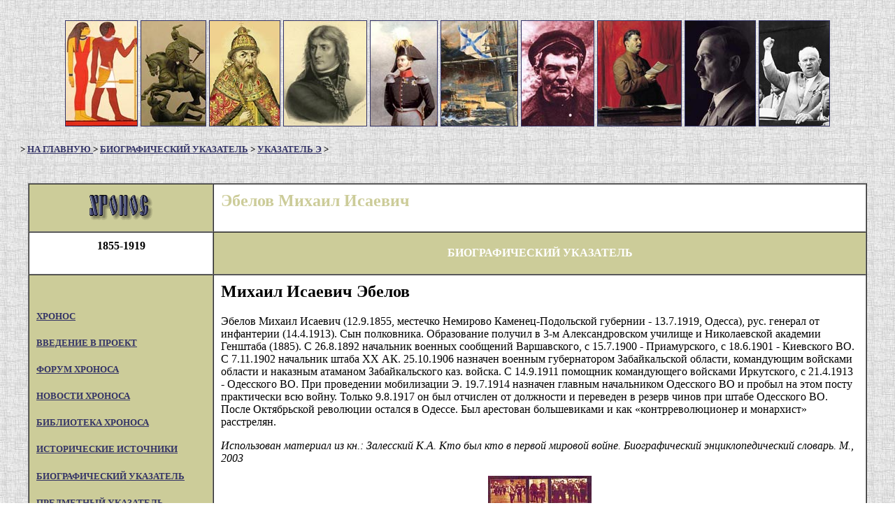

--- FILE ---
content_type: text/html; charset=UTF-8
request_url: http://hrono.ru/biograf/bio_e/ebelov_mi.php
body_size: 4918
content:
<html>

﻿<head>
<meta http-equiv='Content-Type' content='script/php; charset=utf-8'>
<meta http-equiv='Content-Language' content='ru'>
<meta name='keywords' content='Эбелов Михаил Исаевич'><title>Эбелов Михаил Исаевич</title>
</head>


<body BGCOLOR='#FFFFFF' TEXT='#000000' LINK='#333366' VLINK='#666699' ALINK='#FF0000'
BACKGROUND='../../fon0.jpg'>

<div align='center'>
	<center>
    <table width=100% height='150' cellpadding=0 cellspacing=0 border=0 BACKGROUND='../../fon0.jpg'>
      <tr>
        <td nowrap>
          <center>
<div align='center'><center>
<table>
	<tr>
		<td><a href='../../land/landye/egipet.php'>    
	<img border='1' src='../../img/titul/tit10.jpg' height='150'></a></td>
		<td><a href='../../biograf/bio_s/svjatoslav_ig.php'>
	<img border='1' src='../../img/titul/tit08.jpg' height='150'></a></td>
		<td><a href='../../biograf/bio_i/ivan4grozn.php'>
	<img border='1' src='../../img/titul/tit29.jpg' height='150'></a></td>
		<td><a href='../../biograf/bio_n/napoleon1bon.php'>
	<img border='1' src='../../img/titul/tit26.jpg' height='150'></a></td>
		<td><a href='../../biograf/bio_n/nikolay1.php'>
	<img border='1' src='../../img/titul/tit07.jpg' height='150'></a></td>
		<td><a href='../../sobyt/1900sob/russ-jap.php'>
	<img border='1' src='../../img/titul/tit06.jpg' height='150'></a></td>
		<td><a href='../../biograf/bio_l/lenin_vi.php'>
	<img border='1' src='../../img/titul/tit12.jpg' height='150'></a></td>
		<td><a href='../../biograf/bio_s/stalin_iv.php'>
	<img border='1' src='../../img/titul/tit27.jpg' height='150'></a></td>
		<td><a href='../../biograf/bio_g/gitler.php'>
	<img border='1' src='../../img/titul/tit30.jpg' height='150'></a></td>
		<td><a href='../../biograf/bio_h/hrushev_ns.php'>
	<img border='1' src='../../img/titul/tit28.jpg' height='150'></a></td>

	</tr>
</table>
</center></div>
 </center>
        </td>
      </tr>
    </table>
</center></div>



<h5 align='left'>&nbsp;&nbsp;&nbsp;&nbsp;&nbsp;&nbsp; 
&gt; <a href='../../index.php'>НА ГЛАВНУЮ </a> &gt; <a href='../index.php'>БИОГРАФИЧЕСКИЙ УКАЗАТЕЛЬ</a> &gt; <a href='index.php'>УКАЗАТЕЛЬ Э</a> &gt;</h5>




<div align='center'><center>

<table border='1' cellPadding='10' cellSpacing='0' width='95%' bgcolor='#FFFFFF'>
  <tr>
    <td bgcolor='#CCCC99' nowrap valign='middle' width='138' align='center'>
<!--noindex-->
<a href='http://www.hrono.info/' rel='nofollow'><img
    align='center' alt='ссылка на XPOHOC' border='0' src='../../chronos.gif'
    width='92' height='36'></a> 
<!--/noindex--></td>
    <td width='524' valign='middle' align='center'>
	<h2 ALIGN='left'><font color='#cccc99'>Эбелов Михаил Исаевич</font></h2>
    </td>

  </tr>
  <tr>
    <td width='138'><h4 align='center'>1855-1919</h4>
    </td>
    <td bgcolor='#cccc99' width='524'><p align='center'><strong><font color='#FFFFFF'>БИОГРАФИЧЕСКИЙ УКАЗАТЕЛЬ</font></strong></td>
  </tr>



  <tr>
    <td bgcolor="#cccc99" nowrap valign="top" width="138">
﻿


    <h5 align="left"> <a href="../../index.php">XPOHOC </a> </h5>
    <h5 align="left"> <a href="../../vvedenie.php">ВВЕДЕНИЕ В ПРОЕКТ</a> </h5>

<!--noindex-->
    <h5><a href="http://www.hrono.info/forum/" rel="nofollow">ФОРУМ ХРОНОСА</a> </h5>
    <h5 align="left"><a href="http://www.hrono.info/forum/viewforum.php?f=25" rel="nofollow">НОВОСТИ ХРОНОСА</a> </h5>
<!--/noindex-->
    <h5 align="left"><a href="../../libris/index.php">БИБЛИОТЕКА ХРОНОСА</a> </h5>
    <h5 align="left"><a href="../../dokum/index.php">ИСТОРИЧЕСКИЕ ИСТОЧНИКИ</a></h5>
    <h5 align="left"><a href="../../biograf/index.php">БИОГРАФИЧЕСКИЙ УКАЗАТЕЛЬ</a></h5>
    <h5 align="left"><a href="../../organ/index.php">ПРЕДМЕТНЫЙ УКАЗАТЕЛЬ</a></h5>
    <h5 align="left"><a href="../../geneal/index.php">ГЕНЕАЛОГИЧЕСКИЕ ТАБЛИЦЫ</a></h5>
    <h5 align="left"><a href="../../land/index.php">СТРАНЫ И ГОСУДАРСТВА</a></h5>
    <h5 align="left"><a href="../../etnosy/index.php">ЭТНОНИМЫ</a> </h5>
    <h5 align="left"><a href="../../religia/index.php">РЕЛИГИИ МИРА</a> </h5>
    <h5 align="left"><a href="../../statii/index.php">СТАТЬИ НА ИСТОРИЧЕСКИЕ ТЕМЫ</a></h5>
    <h5 align="left"><a href="../../metodika/index.php">МЕТОДИКА ПРЕПОДАВАНИЯ</a></h5>
    <h5 align="left"><a href="../../map.php">КАРТА САЙТА</a></h5>
    <h5 align="left"><a href="../../avtory/index.php">АВТОРЫ ХРОНОСА</a></h5>
<hr>


	<h5 align="left">Родственные проекты:</h5>
<!--noindex-->

    <h5><a href='http://www.rummuseum.info/' rel='nofollow'>РУМЯНЦЕВСКИЙ МУЗЕЙ</a></h5>
    <h5><a href="http://www.doc20vek.ru" rel="nofollow">ДОКУМЕНТЫ XX ВЕКА</a></h5>
    <h5><a href='http://geohyst.ru/' rel='nofollow'>ИСТОРИЧЕСКАЯ ГЕОГРАФИЯ</a></h5>
    <h5><a href='http://pravitelimira.ru/portal/' rel='nofollow'>ПРАВИТЕЛИ МИРА</a></h5>
    <h5><a href='http://www.1812w.ru/' rel="nofollow">ВОЙНА 1812 ГОДА</a></h5>
    <h5><a href='http://1914ww.ru/' rel='nofollow'>ПЕРВАЯ МИРОВАЯ</a></h5>
    <h5><a href="http://sklaviny.ru/" rel='nofollow'>СЛАВЯНСТВО</a></h5>
    <h5><a href='http://www.etnosy.ru/' rel='nofollow'>ЭТНОЦИКЛОПЕДИЯ</a></h5>
    <h5><a href='http://www.apsuara.info/' rel='nofollow'>АПСУАРА</a></h5>
    <h5><a href='http://www.ruspole.info/' rel='nofollow'>РУССКОЕ ПОЛЕ</a></h5>

    	<h5 align="center"><a href="http://1937god.info/" rel='nofollow'>
	<img  SRC="../../da/1937kamni02.jpg" border="1" alt="1937-й и другие годы"></a></h5>
<hr>

<!--/noindex-->

    </td>
    <td valign="top" align="left">
    
    <h2>Михаил Исаевич Эбелов </h2>
<p>Эбелов Михаил Исаевич (12.9.1855,
    местечко Немирово Каменец-Подольской губернии -
    13.7.1919, Одесса), рус. генерал от инфантерии (14.4.1913).
    Сын полковника. Образование получил в 3-м
    Александровском училище и Николаевской академии
    Генштаба (1885). С 26.8.1892 начальник военных сообщений
    Варшавского, с 15.7.1900 - Приамурского, с 18.6.1901 -
    Киевского ВО. С 7.11.1902 начальник штаба XX АК. 25.10.1906
    назначен военным губернатором Забайкальской
    области, командующим войсками области и наказным
    атаманом Забайкальского каз. войска. С 14.9.1911
    помощник командующего войсками Иркутского, с
    21.4.1913 - Одесского ВО. При проведении мобилизации
    Э. 19.7.1914 назначен главным начальником Одесского
    ВО и пробыл на этом посту практически всю войну.
    Только 9.8.1917 он был отчислен от должности и
    переведен в резерв чинов при штабе Одесского ВО.
    После Октябрьской революции остался в Одессе.
    Был арестован большевиками и как
    «контрреволюционер и монархист» расстрелян.</p>
    
    <p><i>Использован
    материал из кн.: Залесский К.А. Кто был кто в
    первой мировой войне. Биографический
    энциклопедический словарь. М., 2003</i></p>
    <p ALIGN="center"><img border="0" src="../../img/illyustr/zaless_1mv.jpg" width="148"
    height="235"> </p>
    <hr>
    <h3 align="center"><b>Далее читайте:</b> </h3>
    <p><a href="http://1914ww.ru/"><b>Первая мировая война</b></a>&nbsp;
    (хронологическая таблица)</p>
    <p><b><a href="http://1914ww.ru/biograf/">Участники первой
    мировой войны</a></b>&nbsp;(указатель имен)</p>
    
    <p>&nbsp;</p>
	<p>&nbsp;</p>


    </td>
  </tr>
﻿<tr>
    <td valign='top' width='138'><p align='center'>&nbsp;</td>
    <td bgcolor='#cccc99' width='524'>


<p align='center'><strong><font color='#FFFFFF'>ХРОНОС: ВСЕМИРНАЯ ИСТОРИЯ В ИНТЕРНЕТЕ</font></strong>

</td>
  </tr>
  <tr>
    <td bgcolor='#cccc99' nowrap valign='top' width='138'><p align='center'>
    
<!--noindex-->





<br>


<!--TopList COUNTER-->    <script language="JavaScript"><!--
d=document;a='';a+=';r='+escape(d.referrer)
js=10//--></script><script language="JavaScript1.1"><!--
a+=';j='+navigator.javaEnabled()
js=11//--></script><script
    language="JavaScript1.2"><!--
s=screen;a+=';s='+s.width+'*'+s.height
a+=';d='+(s.colorDepth?s.colorDepth:s.pixelDepth)
js=12//--></script><script language="JavaScript1.3"><!--
js=13//--></script><script
    language="JavaScript"><!--
d.write('<a href="http://top.list.ru/jump?from=242527"'+
' target=_top><img src="http://top.list.ru/counter'+
'?id=242527;t=1;js='+js+a+';rand='+Math.random()+
'" alt="TopList"'+' border=0 height=40 width=88></a>')
if(js>11)d.write('<'+'!-- ')//--></script><noscript>
    <a target="_top" href="http://top.list.ru/jump?from=242527"><img
    src="http://top.list.ru/counter?js=na;id=242527;t=1" border="0" height="40" width="88"
    alt="TopList"></a></noscript><script language="JavaScript"><!--
if(js>11)d.write('--'+'>')//--></script><!--TopList COUNTER-->    
    
<br>
<!--LiveInternet counter--><script type="text/javascript"><!--
document.write("<a href='//www.liveinternet.ru/click' "+
"target=_blank><img src='//counter.yadro.ru/hit?t27.6;r"+
escape(document.referrer)+((typeof(screen)=="undefined")?"":
";s"+screen.width+"*"+screen.height+"*"+(screen.colorDepth?
screen.colorDepth:screen.pixelDepth))+";u"+escape(document.URL)+
";"+Math.random()+
"' alt='' title='LiveInternet: показано количество просмотров и"+
" посетителей' "+
"border='0' width='88' height='120'><\/a>")
//--></script><!--/LiveInternet-->


<!-- Yandex.Metrika counter -->
<script type="text/javascript">
    (function (d, w, c) {
        (w[c] = w[c] || []).push(function() {
            try {
                w.yaCounter40585035 = new Ya.Metrika({
                    id:40585035,
                    clickmap:true,
                    trackLinks:true,
                    accurateTrackBounce:true
                });
            } catch(e) { }
        });

        var n = d.getElementsByTagName("script")[0],
            s = d.createElement("script"),
            f = function () { n.parentNode.insertBefore(s, n); };
        s.type = "text/javascript";
        s.async = true;
        s.src = "https://mc.yandex.ru/metrika/watch.js";

        if (w.opera == "[object Opera]") {
            d.addEventListener("DOMContentLoaded", f, false);
        } else { f(); }
    })(document, window, "yandex_metrika_callbacks");
</script>
<noscript><div><img src="https://mc.yandex.ru/watch/40585035" style="position:absolute; left:-9999px;" alt="" /></div></noscript>
<!-- /Yandex.Metrika counter -->

	<!-- Moevideo.club adv block -->
<script type="text/javascript">
  const script = document.createElement("script");
  script.src = "https://cdn1.moe.video/player/mvplayer.min.js";
  script.onload = () => {
    addContentRoll({
	width: '100%',
	placement: 10175,
	promo: true,
	advertCount: 10,
	slot: 'page',
	sound: 'onclick',
	fly:{
		mode: 'stick',
		animation: 'fly',
		width: 450,
		closeSecOffset: 10,
		position: 'bottom-right',
        },
	playerLoad: () => { console.info("----Player Loaded") },
	adLoad: () => { console.info("----adLoad") },
	adStart: () => { console.info("----Ad Started") },
	adImp: () => { console.info("----Ad Impression") },
	ad25: () => { console.info("----Ad 25") },
	ad50: () => { console.info("----Ad 50") },
	ad75: () => { console.info("----Ad 75") },
	adCompl: () => { console.info("----Ad Completed") },
	adFinish: () => { console.info("----Ad Finished")
					var moeVideo = document.createElement('script');
					moeVideo.src = 'https://moevideo.biz/embed/js/mvpt.min.js';
					moeVideo.type = 'text/javascript';
					moeVideo.async = true;
					document.head.append(moeVideo);
					window.moevideoQueue = window.moevideoQueue || [];
					moevideoQueue.push(function () {
					moevideo.ContentRoll({
					  "mode": "manual",
					  "ignorePlayers": true,
					  "floatMode": "full",
					  "floatPosition": "bottom right",
					  "floatCloseTimeout": 10,
					  "maxRefresh": 5
					});
					});
 },
	adError: () => { console.info("----Ad Error") 
					var moeVideo = document.createElement('script');
					moeVideo.src = 'https://moevideo.biz/embed/js/mvpt.min.js';
					moeVideo.type = 'text/javascript';
					moeVideo.async = true;
					document.head.append(moeVideo);
					window.moevideoQueue = window.moevideoQueue || [];
					moevideoQueue.push(function () {
					moevideo.ContentRoll({
					  "mode": "manual",
					  "ignorePlayers": true,
					  "floatMode": "full",
					  "floatPosition": "bottom right",
					  "floatCloseTimeout": 10,
					  "maxRefresh": 5
					});
					});
 },
	adEmpty: () => { console.info("----Ad Empty")
					var moeVideo = document.createElement('script');
					moeVideo.src = 'https://moevideo.biz/embed/js/mvpt.min.js';
					moeVideo.type = 'text/javascript';
					moeVideo.async = true;
					document.head.append(moeVideo);
					window.moevideoQueue = window.moevideoQueue || [];
					moevideoQueue.push(function () {
					moevideo.ContentRoll({
					  "mode": "manual",
					  "ignorePlayers": true,
					  "floatMode": "full",
					  "floatPosition": "bottom right",
					  "floatCloseTimeout": 10,
					  "maxRefresh": 5
					});
					});
	},
    });
  }
  document.body.append(script);
</script>  
	 <!-- /Moevideo.club adv block -->

<!--/noindex-->

</td>
    <td vAlign='top'>


<h4 align='center'>ХРОНОС существует с 20 января 2000 года,</h4>



    <h4 align='center'>Редактор <a HREF='../../avtory/hronos/rumjancev.php'>Вячеслав
    Румянцев</a></h4>
    <h4 align='center'>При цитировании давайте ссылку на
    ХРОНОС</h4>

    </td>
  </tr>
</table>
</center></div>
  
  
</body>
</html>

--- FILE ---
content_type: application/x-javascript
request_url: https://cdn1.moe.video/player/mvplayer.min.js
body_size: 113679
content:
(()=>{var t={157:t=>{t.exports={pw:["c5xwzp.moe.video","c5xwzp.moe.video","c5xwzp.moe.video","xt4jgx.moe.video","xt4jgx.moe.video","xt4jgx.moe.video","1tdmcg.moe.video","1tdmcg.moe.video","1tdmcg.moe.video","4eoaos.moe.video","4eoaos.moe.video","4eoaos.moe.video","dnptse.moe.video","dnptse.moe.video","dnptse.moe.video","78vpke.moe.video","78vpke.moe.video","78vpke.moe.video","ttqnz5.moe.video","ttqnz5.moe.video","ttqnz5.moe.video","gvtb20.moe.video","gvtb20.moe.video","gvtb20.moe.video","gdszgo.moe.video","gdszgo.moe.video","gdszgo.moe.video","wygo28.moe.video","wygo28.moe.video","wygo28.moe.video","4ubsnp.moe.video","4ubsnp.moe.video","4ubsnp.moe.video","c778bd.moe.video","c778bd.moe.video","c778bd.moe.video","e7e41c.moe.video","e7e41c.moe.video","e7e41c.moe.video","f03d91.moe.video","f03d91.moe.video","f03d91.moe.video","c2bc35.moe.video","c2bc35.moe.video","c2bc35.moe.video","9a34b7.moe.video","9a34b7.moe.video","9a34b7.moe.video","1ed6b9.moe.video","1ed6b9.moe.video","1ed6b9.moe.video","24c4f0.moe.video","24c4f0.moe.video","24c4f0.moe.video","b9f9be.moe.video","b9f9be.moe.video","b9f9be.moe.video","54fcb2.moe.video","54fcb2.moe.video","54fcb2.moe.video","915c4b.moe.video","915c4b.moe.video","915c4b.moe.video","a2fbf7.moe.video","a2fbf7.moe.video","a2fbf7.moe.video","6f6a65.moe.video","6f6a65.moe.video","6f6a65.moe.video","6c87e9.moe.video","6c87e9.moe.video","6c87e9.moe.video","e10a9f.moe.video","e10a9f.moe.video","e10a9f.moe.video","k2c5j4.moe.video","k2c5j4.moe.video","k2c5j4.moe.video","t9srvz.moe.video","t9srvz.moe.video","t9srvz.moe.video","8jby4o.moe.video","8jby4o.moe.video","8jby4o.moe.video","6ck3i9.moe.video","6ck3i9.moe.video","6ck3i9.moe.video","afgtr3.moe.video","afgtr3.moe.video","afgtr3.moe.video","mr92ec.moe.video","mr92ec.moe.video","mr92ec.moe.video","5cb01e.moe.video","5cb01e.moe.video","5cb01e.moe.video","bd399d.moe.video","bd399d.moe.video","bd399d.moe.video","4f4e15.moe.video","4f4e15.moe.video","4f4e15.moe.video","b3be2c.moe.video","b3be2c.moe.video","b3be2c.moe.video","06dc7a.moe.video","06dc7a.moe.video","06dc7a.moe.video","d9a4a6.moe.video","d9a4a6.moe.video","d9a4a6.moe.video","830e5d.moe.video","830e5d.moe.video","830e5d.moe.video","14aef7.moe.video","14aef7.moe.video","14aef7.moe.video","7b04f7.moe.video","7b04f7.moe.video","7b04f7.moe.video","2e8e3a.moe.video","2e8e3a.moe.video","2e8e3a.moe.video","6dcf51.moe.video","6dcf51.moe.video","6dcf51.moe.video","b3b4cd.moe.video","b3b4cd.moe.video","b3b4cd.moe.video","a46ccb.moe.video","a46ccb.moe.video","a46ccb.moe.video","b46b6b.moe.video","b46b6b.moe.video","b46b6b.moe.video","d9fa3d.moe.video","d9fa3d.moe.video","d9fa3d.moe.video","2b0eb3.moe.video","2b0eb3.moe.video","2b0eb3.moe.video","baa324.moe.video","baa324.moe.video","baa324.moe.video","fc3b33.moe.video","fc3b33.moe.video","fc3b33.moe.video","ab288b.moe.video","ab288b.moe.video","ab288b.moe.video","1b5b39.moe.video","1b5b39.moe.video","1b5b39.moe.video","ae92f1.moe.video","ae92f1.moe.video","ae92f1.moe.video","fbb652.moe.video","fbb652.moe.video","fbb652.moe.video","f7a8fd.moe.video","f7a8fd.moe.video","f7a8fd.moe.video","7b2e9b.moe.video","7b2e9b.moe.video","7b2e9b.moe.video","a7efd8.moe.video","a7efd8.moe.video","a7efd8.moe.video","df77e0.moe.video","df77e0.moe.video","df77e0.moe.video","26fd7b.moe.video","26fd7b.moe.video","26fd7b.moe.video","1b7afd.moe.video","1b7afd.moe.video","1b7afd.moe.video","f8fb5f.moe.video","f8fb5f.moe.video","f8fb5f.moe.video","6d6f0b.moe.video","6d6f0b.moe.video","6d6f0b.moe.video","18f6fa.moe.video","18f6fa.moe.video","18f6fa.moe.video","1d90db.moe.video","1d90db.moe.video","1d90db.moe.video","3d1efa.moe.video","3d1efa.moe.video","3d1efa.moe.video","5ce83a.moe.video","5ce83a.moe.video","5ce83a.moe.video","f83bc0.moe.video","f83bc0.moe.video","f83bc0.moe.video","2df598.moe.video","2df598.moe.video","2df598.moe.video","8db0ea.moe.video","8db0ea.moe.video","8db0ea.moe.video","e166b5.moe.video","e166b5.moe.video","e166b5.moe.video","8b8748.moe.video","8b8748.moe.video","8b8748.moe.video","9bed17.moe.video","9bed17.moe.video","9bed17.moe.video","18abf7.moe.video","18abf7.moe.video","18abf7.moe.video","0b551c.moe.video","0b551c.moe.video","0b551c.moe.video","ed3744.moe.video","ed3744.moe.video","ed3744.moe.video","cf3090.moe.video","cf3090.moe.video","cf3090.moe.video","2e0b5e.moe.video","2e0b5e.moe.video","2e0b5e.moe.video","e41eea.moe.video","e41eea.moe.video","e41eea.moe.video","1a7b3f.moe.video","1a7b3f.moe.video","1a7b3f.moe.video","9e4c2d.moe.video","9e4c2d.moe.video","9e4c2d.moe.video","f0a5b8.moe.video","f0a5b8.moe.video","f0a5b8.moe.video","3d8e7c.moe.video","3d8e7c.moe.video","3d8e7c.moe.video","c2e1a9.moe.video","c2e1a9.moe.video","c2e1a9.moe.video","8b5f4a.moe.video","8b5f4a.moe.video","8b5f4a.moe.video","d6c3e7.moe.video","d6c3e7.moe.video","d6c3e7.moe.video","2f9a6e.moe.video","2f9a6e.moe.video","2f9a6e.moe.video","b7d4f1.moe.video","b7d4f1.moe.video","b7d4f1.moe.video","5e3a88.moe.video","5e3a88.moe.video","5e3a88.moe.video","a1c9d2.moe.video","a1c9d2.moe.video","a1c9d2.moe.video","7f6b0e.moe.video","7f6b0e.moe.video","7f6b0e.moe.video","4c8d5f.moe.video","4c8d5f.moe.video","4c8d5f.moe.video"],pwEHS:["afgtr3.moe.video"]}},521:t=>{"use strict";function e(t){return i(t,[])}function n(t,e){if("number"!=typeof e)throw new TypeError("Expected the depth to be a number");return o(t,[],e)}function i(t,e){for(var n=0;n<t.length;n++){var o=t[n];Array.isArray(o)?i(o,e):e.push(o)}return e}function o(t,e,n){n--;for(var i=0;i<t.length;i++){var r=t[i];n>-1&&Array.isArray(r)?o(r,e,n):e.push(r)}return e}t.exports=function(t){if(!Array.isArray(t))throw new TypeError("Expected value to be an array");return e(t)},t.exports.from=e,t.exports.depth=function(t,e){if(!Array.isArray(t))throw new TypeError("Expected value to be an array");return n(t,e)},t.exports.fromDepth=n},742:(t,e)=>{"use strict";e.byteLength=function(t){var e=d(t),n=e[0],i=e[1];return 3*(n+i)/4-i},e.toByteArray=function(t){var e,n,r=d(t),a=r[0],s=r[1],c=new o(function(t,e,n){return 3*(e+n)/4-n}(0,a,s)),u=0,p=s>0?a-4:a;for(n=0;n<p;n+=4)e=i[t.charCodeAt(n)]<<18|i[t.charCodeAt(n+1)]<<12|i[t.charCodeAt(n+2)]<<6|i[t.charCodeAt(n+3)],c[u++]=e>>16&255,c[u++]=e>>8&255,c[u++]=255&e;2===s&&(e=i[t.charCodeAt(n)]<<2|i[t.charCodeAt(n+1)]>>4,c[u++]=255&e);1===s&&(e=i[t.charCodeAt(n)]<<10|i[t.charCodeAt(n+1)]<<4|i[t.charCodeAt(n+2)]>>2,c[u++]=e>>8&255,c[u++]=255&e);return c},e.fromByteArray=function(t){for(var e,i=t.length,o=i%3,r=[],a=16383,s=0,d=i-o;s<d;s+=a)r.push(c(t,s,s+a>d?d:s+a));1===o?(e=t[i-1],r.push(n[e>>2]+n[e<<4&63]+"==")):2===o&&(e=(t[i-2]<<8)+t[i-1],r.push(n[e>>10]+n[e>>4&63]+n[e<<2&63]+"="));return r.join("")};for(var n=[],i=[],o="undefined"!=typeof Uint8Array?Uint8Array:Array,r="ABCDEFGHIJKLMNOPQRSTUVWXYZabcdefghijklmnopqrstuvwxyz0123456789+/",a=0,s=r.length;a<s;++a)n[a]=r[a],i[r.charCodeAt(a)]=a;function d(t){var e=t.length;if(e%4>0)throw new Error("Invalid string. Length must be a multiple of 4");var n=t.indexOf("=");return-1===n&&(n=e),[n,n===e?0:4-n%4]}function c(t,e,i){for(var o,r,a=[],s=e;s<i;s+=3)o=(t[s]<<16&16711680)+(t[s+1]<<8&65280)+(255&t[s+2]),a.push(n[(r=o)>>18&63]+n[r>>12&63]+n[r>>6&63]+n[63&r]);return a.join("")}i["-".charCodeAt(0)]=62,i["_".charCodeAt(0)]=63},818:(t,e)=>{"use strict";Object.defineProperty(e,"__esModule",{value:!0});var n="function"==typeof Symbol&&"symbol"==typeof Symbol.iterator?function(t){return typeof t}:function(t){return t&&"function"==typeof Symbol&&t.constructor===Symbol&&t!==Symbol.prototype?"symbol":typeof t},i="undefined"!=typeof window&&void 0!==window.document,o="object"===("undefined"==typeof self?"undefined":n(self))&&self.constructor&&"DedicatedWorkerGlobalScope"===self.constructor.name,r="undefined"!=typeof process&&null!=process.versions&&null!=process.versions.node;e.isBrowser=i,e.isWebWorker=o,e.isNode=r,e.isJsDom=function(){return"undefined"!=typeof window&&"nodejs"===window.name||navigator.userAgent.includes("Node.js")||navigator.userAgent.includes("jsdom")}},764:(t,e,n)=>{"use strict";const i=n(742),o=n(645),r="function"==typeof Symbol&&"function"==typeof Symbol.for?Symbol.for("nodejs.util.inspect.custom"):null;e.Buffer=d,e.SlowBuffer=function(t){+t!=t&&(t=0);return d.alloc(+t)},e.INSPECT_MAX_BYTES=50;const a=2147483647;function s(t){if(t>a)throw new RangeError('The value "'+t+'" is invalid for option "size"');const e=new Uint8Array(t);return Object.setPrototypeOf(e,d.prototype),e}function d(t,e,n){if("number"==typeof t){if("string"==typeof e)throw new TypeError('The "string" argument must be of type string. Received type number');return p(t)}return c(t,e,n)}function c(t,e,n){if("string"==typeof t)return function(t,e){"string"==typeof e&&""!==e||(e="utf8");if(!d.isEncoding(e))throw new TypeError("Unknown encoding: "+e);const n=0|f(t,e);let i=s(n);const o=i.write(t,e);o!==n&&(i=i.slice(0,o));return i}(t,e);if(ArrayBuffer.isView(t))return function(t){if(Y(t,Uint8Array)){const e=new Uint8Array(t);return h(e.buffer,e.byteOffset,e.byteLength)}return l(t)}(t);if(null==t)throw new TypeError("The first argument must be one of type string, Buffer, ArrayBuffer, Array, or Array-like Object. Received type "+typeof t);if(Y(t,ArrayBuffer)||t&&Y(t.buffer,ArrayBuffer))return h(t,e,n);if("undefined"!=typeof SharedArrayBuffer&&(Y(t,SharedArrayBuffer)||t&&Y(t.buffer,SharedArrayBuffer)))return h(t,e,n);if("number"==typeof t)throw new TypeError('The "value" argument must not be of type number. Received type number');const i=t.valueOf&&t.valueOf();if(null!=i&&i!==t)return d.from(i,e,n);const o=function(t){if(d.isBuffer(t)){const e=0|v(t.length),n=s(e);return 0===n.length||t.copy(n,0,0,e),n}if(void 0!==t.length)return"number"!=typeof t.length||J(t.length)?s(0):l(t);if("Buffer"===t.type&&Array.isArray(t.data))return l(t.data)}(t);if(o)return o;if("undefined"!=typeof Symbol&&null!=Symbol.toPrimitive&&"function"==typeof t[Symbol.toPrimitive])return d.from(t[Symbol.toPrimitive]("string"),e,n);throw new TypeError("The first argument must be one of type string, Buffer, ArrayBuffer, Array, or Array-like Object. Received type "+typeof t)}function u(t){if("number"!=typeof t)throw new TypeError('"size" argument must be of type number');if(t<0)throw new RangeError('The value "'+t+'" is invalid for option "size"')}function p(t){return u(t),s(t<0?0:0|v(t))}function l(t){const e=t.length<0?0:0|v(t.length),n=s(e);for(let i=0;i<e;i+=1)n[i]=255&t[i];return n}function h(t,e,n){if(e<0||t.byteLength<e)throw new RangeError('"offset" is outside of buffer bounds');if(t.byteLength<e+(n||0))throw new RangeError('"length" is outside of buffer bounds');let i;return i=void 0===e&&void 0===n?new Uint8Array(t):void 0===n?new Uint8Array(t,e):new Uint8Array(t,e,n),Object.setPrototypeOf(i,d.prototype),i}function v(t){if(t>=a)throw new RangeError("Attempt to allocate Buffer larger than maximum size: 0x"+a.toString(16)+" bytes");return 0|t}function f(t,e){if(d.isBuffer(t))return t.length;if(ArrayBuffer.isView(t)||Y(t,ArrayBuffer))return t.byteLength;if("string"!=typeof t)throw new TypeError('The "string" argument must be one of type string, Buffer, or ArrayBuffer. Received type '+typeof t);const n=t.length,i=arguments.length>2&&!0===arguments[2];if(!i&&0===n)return 0;let o=!1;for(;;)switch(e){case"ascii":case"latin1":case"binary":return n;case"utf8":case"utf-8":return j(t).length;case"ucs2":case"ucs-2":case"utf16le":case"utf-16le":return 2*n;case"hex":return n>>>1;case"base64":return H(t).length;default:if(o)return i?-1:j(t).length;e=(""+e).toLowerCase(),o=!0}}function A(t,e,n){let i=!1;if((void 0===e||e<0)&&(e=0),e>this.length)return"";if((void 0===n||n>this.length)&&(n=this.length),n<=0)return"";if((n>>>=0)<=(e>>>=0))return"";for(t||(t="utf8");;)switch(t){case"hex":return w(this,e,n);case"utf8":case"utf-8":return k(this,e,n);case"ascii":return T(this,e,n);case"latin1":case"binary":return D(this,e,n);case"base64":return E(this,e,n);case"ucs2":case"ucs-2":case"utf16le":case"utf-16le":return M(this,e,n);default:if(i)throw new TypeError("Unknown encoding: "+t);t=(t+"").toLowerCase(),i=!0}}function m(t,e,n){const i=t[e];t[e]=t[n],t[n]=i}function y(t,e,n,i,o){if(0===t.length)return-1;if("string"==typeof n?(i=n,n=0):n>2147483647?n=2147483647:n<-2147483648&&(n=-2147483648),J(n=+n)&&(n=o?0:t.length-1),n<0&&(n=t.length+n),n>=t.length){if(o)return-1;n=t.length-1}else if(n<0){if(!o)return-1;n=0}if("string"==typeof e&&(e=d.from(e,i)),d.isBuffer(e))return 0===e.length?-1:g(t,e,n,i,o);if("number"==typeof e)return e&=255,"function"==typeof Uint8Array.prototype.indexOf?o?Uint8Array.prototype.indexOf.call(t,e,n):Uint8Array.prototype.lastIndexOf.call(t,e,n):g(t,[e],n,i,o);throw new TypeError("val must be string, number or Buffer")}function g(t,e,n,i,o){let r,a=1,s=t.length,d=e.length;if(void 0!==i&&("ucs2"===(i=String(i).toLowerCase())||"ucs-2"===i||"utf16le"===i||"utf-16le"===i)){if(t.length<2||e.length<2)return-1;a=2,s/=2,d/=2,n/=2}function c(t,e){return 1===a?t[e]:t.readUInt16BE(e*a)}if(o){let i=-1;for(r=n;r<s;r++)if(c(t,r)===c(e,-1===i?0:r-i)){if(-1===i&&(i=r),r-i+1===d)return i*a}else-1!==i&&(r-=r-i),i=-1}else for(n+d>s&&(n=s-d),r=n;r>=0;r--){let n=!0;for(let i=0;i<d;i++)if(c(t,r+i)!==c(e,i)){n=!1;break}if(n)return r}return-1}function I(t,e,n,i){n=Number(n)||0;const o=t.length-n;i?(i=Number(i))>o&&(i=o):i=o;const r=e.length;let a;for(i>r/2&&(i=r/2),a=0;a<i;++a){const i=parseInt(e.substr(2*a,2),16);if(J(i))return a;t[n+a]=i}return a}function b(t,e,n,i){return K(j(e,t.length-n),t,n,i)}function C(t,e,n,i){return K(function(t){const e=[];for(let n=0;n<t.length;++n)e.push(255&t.charCodeAt(n));return e}(e),t,n,i)}function S(t,e,n,i){return K(H(e),t,n,i)}function V(t,e,n,i){return K(function(t,e){let n,i,o;const r=[];for(let a=0;a<t.length&&!((e-=2)<0);++a)n=t.charCodeAt(a),i=n>>8,o=n%256,r.push(o),r.push(i);return r}(e,t.length-n),t,n,i)}function E(t,e,n){return 0===e&&n===t.length?i.fromByteArray(t):i.fromByteArray(t.slice(e,n))}function k(t,e,n){n=Math.min(t.length,n);const i=[];let o=e;for(;o<n;){const e=t[o];let r=null,a=e>239?4:e>223?3:e>191?2:1;if(o+a<=n){let n,i,s,d;switch(a){case 1:e<128&&(r=e);break;case 2:n=t[o+1],128==(192&n)&&(d=(31&e)<<6|63&n,d>127&&(r=d));break;case 3:n=t[o+1],i=t[o+2],128==(192&n)&&128==(192&i)&&(d=(15&e)<<12|(63&n)<<6|63&i,d>2047&&(d<55296||d>57343)&&(r=d));break;case 4:n=t[o+1],i=t[o+2],s=t[o+3],128==(192&n)&&128==(192&i)&&128==(192&s)&&(d=(15&e)<<18|(63&n)<<12|(63&i)<<6|63&s,d>65535&&d<1114112&&(r=d))}}null===r?(r=65533,a=1):r>65535&&(r-=65536,i.push(r>>>10&1023|55296),r=56320|1023&r),i.push(r),o+=a}return function(t){const e=t.length;if(e<=P)return String.fromCharCode.apply(String,t);let n="",i=0;for(;i<e;)n+=String.fromCharCode.apply(String,t.slice(i,i+=P));return n}(i)}e.kMaxLength=a,d.TYPED_ARRAY_SUPPORT=function(){try{const t=new Uint8Array(1),e={foo:function(){return 42}};return Object.setPrototypeOf(e,Uint8Array.prototype),Object.setPrototypeOf(t,e),42===t.foo()}catch(t){return!1}}(),d.TYPED_ARRAY_SUPPORT||"undefined"==typeof console||"function"!=typeof console.error||console.error("This browser lacks typed array (Uint8Array) support which is required by `buffer` v5.x. Use `buffer` v4.x if you require old browser support."),Object.defineProperty(d.prototype,"parent",{enumerable:!0,get:function(){if(d.isBuffer(this))return this.buffer}}),Object.defineProperty(d.prototype,"offset",{enumerable:!0,get:function(){if(d.isBuffer(this))return this.byteOffset}}),d.poolSize=8192,d.from=function(t,e,n){return c(t,e,n)},Object.setPrototypeOf(d.prototype,Uint8Array.prototype),Object.setPrototypeOf(d,Uint8Array),d.alloc=function(t,e,n){return function(t,e,n){return u(t),t<=0?s(t):void 0!==e?"string"==typeof n?s(t).fill(e,n):s(t).fill(e):s(t)}(t,e,n)},d.allocUnsafe=function(t){return p(t)},d.allocUnsafeSlow=function(t){return p(t)},d.isBuffer=function(t){return null!=t&&!0===t._isBuffer&&t!==d.prototype},d.compare=function(t,e){if(Y(t,Uint8Array)&&(t=d.from(t,t.offset,t.byteLength)),Y(e,Uint8Array)&&(e=d.from(e,e.offset,e.byteLength)),!d.isBuffer(t)||!d.isBuffer(e))throw new TypeError('The "buf1", "buf2" arguments must be one of type Buffer or Uint8Array');if(t===e)return 0;let n=t.length,i=e.length;for(let o=0,r=Math.min(n,i);o<r;++o)if(t[o]!==e[o]){n=t[o],i=e[o];break}return n<i?-1:i<n?1:0},d.isEncoding=function(t){switch(String(t).toLowerCase()){case"hex":case"utf8":case"utf-8":case"ascii":case"latin1":case"binary":case"base64":case"ucs2":case"ucs-2":case"utf16le":case"utf-16le":return!0;default:return!1}},d.concat=function(t,e){if(!Array.isArray(t))throw new TypeError('"list" argument must be an Array of Buffers');if(0===t.length)return d.alloc(0);let n;if(void 0===e)for(e=0,n=0;n<t.length;++n)e+=t[n].length;const i=d.allocUnsafe(e);let o=0;for(n=0;n<t.length;++n){let e=t[n];if(Y(e,Uint8Array))o+e.length>i.length?(d.isBuffer(e)||(e=d.from(e)),e.copy(i,o)):Uint8Array.prototype.set.call(i,e,o);else{if(!d.isBuffer(e))throw new TypeError('"list" argument must be an Array of Buffers');e.copy(i,o)}o+=e.length}return i},d.byteLength=f,d.prototype._isBuffer=!0,d.prototype.swap16=function(){const t=this.length;if(t%2!=0)throw new RangeError("Buffer size must be a multiple of 16-bits");for(let e=0;e<t;e+=2)m(this,e,e+1);return this},d.prototype.swap32=function(){const t=this.length;if(t%4!=0)throw new RangeError("Buffer size must be a multiple of 32-bits");for(let e=0;e<t;e+=4)m(this,e,e+3),m(this,e+1,e+2);return this},d.prototype.swap64=function(){const t=this.length;if(t%8!=0)throw new RangeError("Buffer size must be a multiple of 64-bits");for(let e=0;e<t;e+=8)m(this,e,e+7),m(this,e+1,e+6),m(this,e+2,e+5),m(this,e+3,e+4);return this},d.prototype.toString=function(){const t=this.length;return 0===t?"":0===arguments.length?k(this,0,t):A.apply(this,arguments)},d.prototype.toLocaleString=d.prototype.toString,d.prototype.equals=function(t){if(!d.isBuffer(t))throw new TypeError("Argument must be a Buffer");return this===t||0===d.compare(this,t)},d.prototype.inspect=function(){let t="";const n=e.INSPECT_MAX_BYTES;return t=this.toString("hex",0,n).replace(/(.{2})/g,"$1 ").trim(),this.length>n&&(t+=" ... "),"<Buffer "+t+">"},r&&(d.prototype[r]=d.prototype.inspect),d.prototype.compare=function(t,e,n,i,o){if(Y(t,Uint8Array)&&(t=d.from(t,t.offset,t.byteLength)),!d.isBuffer(t))throw new TypeError('The "target" argument must be one of type Buffer or Uint8Array. Received type '+typeof t);if(void 0===e&&(e=0),void 0===n&&(n=t?t.length:0),void 0===i&&(i=0),void 0===o&&(o=this.length),e<0||n>t.length||i<0||o>this.length)throw new RangeError("out of range index");if(i>=o&&e>=n)return 0;if(i>=o)return-1;if(e>=n)return 1;if(this===t)return 0;let r=(o>>>=0)-(i>>>=0),a=(n>>>=0)-(e>>>=0);const s=Math.min(r,a),c=this.slice(i,o),u=t.slice(e,n);for(let t=0;t<s;++t)if(c[t]!==u[t]){r=c[t],a=u[t];break}return r<a?-1:a<r?1:0},d.prototype.includes=function(t,e,n){return-1!==this.indexOf(t,e,n)},d.prototype.indexOf=function(t,e,n){return y(this,t,e,n,!0)},d.prototype.lastIndexOf=function(t,e,n){return y(this,t,e,n,!1)},d.prototype.write=function(t,e,n,i){if(void 0===e)i="utf8",n=this.length,e=0;else if(void 0===n&&"string"==typeof e)i=e,n=this.length,e=0;else{if(!isFinite(e))throw new Error("Buffer.write(string, encoding, offset[, length]) is no longer supported");e>>>=0,isFinite(n)?(n>>>=0,void 0===i&&(i="utf8")):(i=n,n=void 0)}const o=this.length-e;if((void 0===n||n>o)&&(n=o),t.length>0&&(n<0||e<0)||e>this.length)throw new RangeError("Attempt to write outside buffer bounds");i||(i="utf8");let r=!1;for(;;)switch(i){case"hex":return I(this,t,e,n);case"utf8":case"utf-8":return b(this,t,e,n);case"ascii":case"latin1":case"binary":return C(this,t,e,n);case"base64":return S(this,t,e,n);case"ucs2":case"ucs-2":case"utf16le":case"utf-16le":return V(this,t,e,n);default:if(r)throw new TypeError("Unknown encoding: "+i);i=(""+i).toLowerCase(),r=!0}},d.prototype.toJSON=function(){return{type:"Buffer",data:Array.prototype.slice.call(this._arr||this,0)}};const P=4096;function T(t,e,n){let i="";n=Math.min(t.length,n);for(let o=e;o<n;++o)i+=String.fromCharCode(127&t[o]);return i}function D(t,e,n){let i="";n=Math.min(t.length,n);for(let o=e;o<n;++o)i+=String.fromCharCode(t[o]);return i}function w(t,e,n){const i=t.length;(!e||e<0)&&(e=0),(!n||n<0||n>i)&&(n=i);let o="";for(let i=e;i<n;++i)o+=X[t[i]];return o}function M(t,e,n){const i=t.slice(e,n);let o="";for(let t=0;t<i.length-1;t+=2)o+=String.fromCharCode(i[t]+256*i[t+1]);return o}function R(t,e,n){if(t%1!=0||t<0)throw new RangeError("offset is not uint");if(t+e>n)throw new RangeError("Trying to access beyond buffer length")}function x(t,e,n,i,o,r){if(!d.isBuffer(t))throw new TypeError('"buffer" argument must be a Buffer instance');if(e>o||e<r)throw new RangeError('"value" argument is out of bounds');if(n+i>t.length)throw new RangeError("Index out of range")}function G(t,e,n,i,o){q(e,i,o,t,n,7);let r=Number(e&BigInt(4294967295));t[n++]=r,r>>=8,t[n++]=r,r>>=8,t[n++]=r,r>>=8,t[n++]=r;let a=Number(e>>BigInt(32)&BigInt(4294967295));return t[n++]=a,a>>=8,t[n++]=a,a>>=8,t[n++]=a,a>>=8,t[n++]=a,n}function B(t,e,n,i,o){q(e,i,o,t,n,7);let r=Number(e&BigInt(4294967295));t[n+7]=r,r>>=8,t[n+6]=r,r>>=8,t[n+5]=r,r>>=8,t[n+4]=r;let a=Number(e>>BigInt(32)&BigInt(4294967295));return t[n+3]=a,a>>=8,t[n+2]=a,a>>=8,t[n+1]=a,a>>=8,t[n]=a,n+8}function L(t,e,n,i,o,r){if(n+i>t.length)throw new RangeError("Index out of range");if(n<0)throw new RangeError("Index out of range")}function O(t,e,n,i,r){return e=+e,n>>>=0,r||L(t,0,n,4),o.write(t,e,n,i,23,4),n+4}function N(t,e,n,i,r){return e=+e,n>>>=0,r||L(t,0,n,8),o.write(t,e,n,i,52,8),n+8}d.prototype.slice=function(t,e){const n=this.length;(t=~~t)<0?(t+=n)<0&&(t=0):t>n&&(t=n),(e=void 0===e?n:~~e)<0?(e+=n)<0&&(e=0):e>n&&(e=n),e<t&&(e=t);const i=this.subarray(t,e);return Object.setPrototypeOf(i,d.prototype),i},d.prototype.readUintLE=d.prototype.readUIntLE=function(t,e,n){t>>>=0,e>>>=0,n||R(t,e,this.length);let i=this[t],o=1,r=0;for(;++r<e&&(o*=256);)i+=this[t+r]*o;return i},d.prototype.readUintBE=d.prototype.readUIntBE=function(t,e,n){t>>>=0,e>>>=0,n||R(t,e,this.length);let i=this[t+--e],o=1;for(;e>0&&(o*=256);)i+=this[t+--e]*o;return i},d.prototype.readUint8=d.prototype.readUInt8=function(t,e){return t>>>=0,e||R(t,1,this.length),this[t]},d.prototype.readUint16LE=d.prototype.readUInt16LE=function(t,e){return t>>>=0,e||R(t,2,this.length),this[t]|this[t+1]<<8},d.prototype.readUint16BE=d.prototype.readUInt16BE=function(t,e){return t>>>=0,e||R(t,2,this.length),this[t]<<8|this[t+1]},d.prototype.readUint32LE=d.prototype.readUInt32LE=function(t,e){return t>>>=0,e||R(t,4,this.length),(this[t]|this[t+1]<<8|this[t+2]<<16)+16777216*this[t+3]},d.prototype.readUint32BE=d.prototype.readUInt32BE=function(t,e){return t>>>=0,e||R(t,4,this.length),16777216*this[t]+(this[t+1]<<16|this[t+2]<<8|this[t+3])},d.prototype.readBigUInt64LE=$((function(t){Q(t>>>=0,"offset");const e=this[t],n=this[t+7];void 0!==e&&void 0!==n||W(t,this.length-8);const i=e+256*this[++t]+65536*this[++t]+this[++t]*2**24,o=this[++t]+256*this[++t]+65536*this[++t]+n*2**24;return BigInt(i)+(BigInt(o)<<BigInt(32))})),d.prototype.readBigUInt64BE=$((function(t){Q(t>>>=0,"offset");const e=this[t],n=this[t+7];void 0!==e&&void 0!==n||W(t,this.length-8);const i=e*2**24+65536*this[++t]+256*this[++t]+this[++t],o=this[++t]*2**24+65536*this[++t]+256*this[++t]+n;return(BigInt(i)<<BigInt(32))+BigInt(o)})),d.prototype.readIntLE=function(t,e,n){t>>>=0,e>>>=0,n||R(t,e,this.length);let i=this[t],o=1,r=0;for(;++r<e&&(o*=256);)i+=this[t+r]*o;return o*=128,i>=o&&(i-=Math.pow(2,8*e)),i},d.prototype.readIntBE=function(t,e,n){t>>>=0,e>>>=0,n||R(t,e,this.length);let i=e,o=1,r=this[t+--i];for(;i>0&&(o*=256);)r+=this[t+--i]*o;return o*=128,r>=o&&(r-=Math.pow(2,8*e)),r},d.prototype.readInt8=function(t,e){return t>>>=0,e||R(t,1,this.length),128&this[t]?-1*(255-this[t]+1):this[t]},d.prototype.readInt16LE=function(t,e){t>>>=0,e||R(t,2,this.length);const n=this[t]|this[t+1]<<8;return 32768&n?4294901760|n:n},d.prototype.readInt16BE=function(t,e){t>>>=0,e||R(t,2,this.length);const n=this[t+1]|this[t]<<8;return 32768&n?4294901760|n:n},d.prototype.readInt32LE=function(t,e){return t>>>=0,e||R(t,4,this.length),this[t]|this[t+1]<<8|this[t+2]<<16|this[t+3]<<24},d.prototype.readInt32BE=function(t,e){return t>>>=0,e||R(t,4,this.length),this[t]<<24|this[t+1]<<16|this[t+2]<<8|this[t+3]},d.prototype.readBigInt64LE=$((function(t){Q(t>>>=0,"offset");const e=this[t],n=this[t+7];void 0!==e&&void 0!==n||W(t,this.length-8);const i=this[t+4]+256*this[t+5]+65536*this[t+6]+(n<<24);return(BigInt(i)<<BigInt(32))+BigInt(e+256*this[++t]+65536*this[++t]+this[++t]*2**24)})),d.prototype.readBigInt64BE=$((function(t){Q(t>>>=0,"offset");const e=this[t],n=this[t+7];void 0!==e&&void 0!==n||W(t,this.length-8);const i=(e<<24)+65536*this[++t]+256*this[++t]+this[++t];return(BigInt(i)<<BigInt(32))+BigInt(this[++t]*2**24+65536*this[++t]+256*this[++t]+n)})),d.prototype.readFloatLE=function(t,e){return t>>>=0,e||R(t,4,this.length),o.read(this,t,!0,23,4)},d.prototype.readFloatBE=function(t,e){return t>>>=0,e||R(t,4,this.length),o.read(this,t,!1,23,4)},d.prototype.readDoubleLE=function(t,e){return t>>>=0,e||R(t,8,this.length),o.read(this,t,!0,52,8)},d.prototype.readDoubleBE=function(t,e){return t>>>=0,e||R(t,8,this.length),o.read(this,t,!1,52,8)},d.prototype.writeUintLE=d.prototype.writeUIntLE=function(t,e,n,i){if(t=+t,e>>>=0,n>>>=0,!i){x(this,t,e,n,Math.pow(2,8*n)-1,0)}let o=1,r=0;for(this[e]=255&t;++r<n&&(o*=256);)this[e+r]=t/o&255;return e+n},d.prototype.writeUintBE=d.prototype.writeUIntBE=function(t,e,n,i){if(t=+t,e>>>=0,n>>>=0,!i){x(this,t,e,n,Math.pow(2,8*n)-1,0)}let o=n-1,r=1;for(this[e+o]=255&t;--o>=0&&(r*=256);)this[e+o]=t/r&255;return e+n},d.prototype.writeUint8=d.prototype.writeUInt8=function(t,e,n){return t=+t,e>>>=0,n||x(this,t,e,1,255,0),this[e]=255&t,e+1},d.prototype.writeUint16LE=d.prototype.writeUInt16LE=function(t,e,n){return t=+t,e>>>=0,n||x(this,t,e,2,65535,0),this[e]=255&t,this[e+1]=t>>>8,e+2},d.prototype.writeUint16BE=d.prototype.writeUInt16BE=function(t,e,n){return t=+t,e>>>=0,n||x(this,t,e,2,65535,0),this[e]=t>>>8,this[e+1]=255&t,e+2},d.prototype.writeUint32LE=d.prototype.writeUInt32LE=function(t,e,n){return t=+t,e>>>=0,n||x(this,t,e,4,4294967295,0),this[e+3]=t>>>24,this[e+2]=t>>>16,this[e+1]=t>>>8,this[e]=255&t,e+4},d.prototype.writeUint32BE=d.prototype.writeUInt32BE=function(t,e,n){return t=+t,e>>>=0,n||x(this,t,e,4,4294967295,0),this[e]=t>>>24,this[e+1]=t>>>16,this[e+2]=t>>>8,this[e+3]=255&t,e+4},d.prototype.writeBigUInt64LE=$((function(t,e=0){return G(this,t,e,BigInt(0),BigInt("0xffffffffffffffff"))})),d.prototype.writeBigUInt64BE=$((function(t,e=0){return B(this,t,e,BigInt(0),BigInt("0xffffffffffffffff"))})),d.prototype.writeIntLE=function(t,e,n,i){if(t=+t,e>>>=0,!i){const i=Math.pow(2,8*n-1);x(this,t,e,n,i-1,-i)}let o=0,r=1,a=0;for(this[e]=255&t;++o<n&&(r*=256);)t<0&&0===a&&0!==this[e+o-1]&&(a=1),this[e+o]=(t/r>>0)-a&255;return e+n},d.prototype.writeIntBE=function(t,e,n,i){if(t=+t,e>>>=0,!i){const i=Math.pow(2,8*n-1);x(this,t,e,n,i-1,-i)}let o=n-1,r=1,a=0;for(this[e+o]=255&t;--o>=0&&(r*=256);)t<0&&0===a&&0!==this[e+o+1]&&(a=1),this[e+o]=(t/r>>0)-a&255;return e+n},d.prototype.writeInt8=function(t,e,n){return t=+t,e>>>=0,n||x(this,t,e,1,127,-128),t<0&&(t=255+t+1),this[e]=255&t,e+1},d.prototype.writeInt16LE=function(t,e,n){return t=+t,e>>>=0,n||x(this,t,e,2,32767,-32768),this[e]=255&t,this[e+1]=t>>>8,e+2},d.prototype.writeInt16BE=function(t,e,n){return t=+t,e>>>=0,n||x(this,t,e,2,32767,-32768),this[e]=t>>>8,this[e+1]=255&t,e+2},d.prototype.writeInt32LE=function(t,e,n){return t=+t,e>>>=0,n||x(this,t,e,4,2147483647,-2147483648),this[e]=255&t,this[e+1]=t>>>8,this[e+2]=t>>>16,this[e+3]=t>>>24,e+4},d.prototype.writeInt32BE=function(t,e,n){return t=+t,e>>>=0,n||x(this,t,e,4,2147483647,-2147483648),t<0&&(t=4294967295+t+1),this[e]=t>>>24,this[e+1]=t>>>16,this[e+2]=t>>>8,this[e+3]=255&t,e+4},d.prototype.writeBigInt64LE=$((function(t,e=0){return G(this,t,e,-BigInt("0x8000000000000000"),BigInt("0x7fffffffffffffff"))})),d.prototype.writeBigInt64BE=$((function(t,e=0){return B(this,t,e,-BigInt("0x8000000000000000"),BigInt("0x7fffffffffffffff"))})),d.prototype.writeFloatLE=function(t,e,n){return O(this,t,e,!0,n)},d.prototype.writeFloatBE=function(t,e,n){return O(this,t,e,!1,n)},d.prototype.writeDoubleLE=function(t,e,n){return N(this,t,e,!0,n)},d.prototype.writeDoubleBE=function(t,e,n){return N(this,t,e,!1,n)},d.prototype.copy=function(t,e,n,i){if(!d.isBuffer(t))throw new TypeError("argument should be a Buffer");if(n||(n=0),i||0===i||(i=this.length),e>=t.length&&(e=t.length),e||(e=0),i>0&&i<n&&(i=n),i===n)return 0;if(0===t.length||0===this.length)return 0;if(e<0)throw new RangeError("targetStart out of bounds");if(n<0||n>=this.length)throw new RangeError("Index out of range");if(i<0)throw new RangeError("sourceEnd out of bounds");i>this.length&&(i=this.length),t.length-e<i-n&&(i=t.length-e+n);const o=i-n;return this===t&&"function"==typeof Uint8Array.prototype.copyWithin?this.copyWithin(e,n,i):Uint8Array.prototype.set.call(t,this.subarray(n,i),e),o},d.prototype.fill=function(t,e,n,i){if("string"==typeof t){if("string"==typeof e?(i=e,e=0,n=this.length):"string"==typeof n&&(i=n,n=this.length),void 0!==i&&"string"!=typeof i)throw new TypeError("encoding must be a string");if("string"==typeof i&&!d.isEncoding(i))throw new TypeError("Unknown encoding: "+i);if(1===t.length){const e=t.charCodeAt(0);("utf8"===i&&e<128||"latin1"===i)&&(t=e)}}else"number"==typeof t?t&=255:"boolean"==typeof t&&(t=Number(t));if(e<0||this.length<e||this.length<n)throw new RangeError("Out of range index");if(n<=e)return this;let o;if(e>>>=0,n=void 0===n?this.length:n>>>0,t||(t=0),"number"==typeof t)for(o=e;o<n;++o)this[o]=t;else{const r=d.isBuffer(t)?t:d.from(t,i),a=r.length;if(0===a)throw new TypeError('The value "'+t+'" is invalid for argument "value"');for(o=0;o<n-e;++o)this[o+e]=r[o%a]}return this};const F={};function _(t,e,n){F[t]=class extends n{constructor(){super(),Object.defineProperty(this,"message",{value:e.apply(this,arguments),writable:!0,configurable:!0}),this.name=`${this.name} [${t}]`,this.stack,delete this.name}get code(){return t}set code(t){Object.defineProperty(this,"code",{configurable:!0,enumerable:!0,value:t,writable:!0})}toString(){return`${this.name} [${t}]: ${this.message}`}}}function U(t){let e="",n=t.length;const i="-"===t[0]?1:0;for(;n>=i+4;n-=3)e=`_${t.slice(n-3,n)}${e}`;return`${t.slice(0,n)}${e}`}function q(t,e,n,i,o,r){if(t>n||t<e){const i="bigint"==typeof e?"n":"";let o;throw o=r>3?0===e||e===BigInt(0)?`>= 0${i} and < 2${i} ** ${8*(r+1)}${i}`:`>= -(2${i} ** ${8*(r+1)-1}${i}) and < 2 ** ${8*(r+1)-1}${i}`:`>= ${e}${i} and <= ${n}${i}`,new F.ERR_OUT_OF_RANGE("value",o,t)}!function(t,e,n){Q(e,"offset"),void 0!==t[e]&&void 0!==t[e+n]||W(e,t.length-(n+1))}(i,o,r)}function Q(t,e){if("number"!=typeof t)throw new F.ERR_INVALID_ARG_TYPE(e,"number",t)}function W(t,e,n){if(Math.floor(t)!==t)throw Q(t,n),new F.ERR_OUT_OF_RANGE(n||"offset","an integer",t);if(e<0)throw new F.ERR_BUFFER_OUT_OF_BOUNDS;throw new F.ERR_OUT_OF_RANGE(n||"offset",`>= ${n?1:0} and <= ${e}`,t)}_("ERR_BUFFER_OUT_OF_BOUNDS",(function(t){return t?`${t} is outside of buffer bounds`:"Attempt to access memory outside buffer bounds"}),RangeError),_("ERR_INVALID_ARG_TYPE",(function(t,e){return`The "${t}" argument must be of type number. Received type ${typeof e}`}),TypeError),_("ERR_OUT_OF_RANGE",(function(t,e,n){let i=`The value of "${t}" is out of range.`,o=n;return Number.isInteger(n)&&Math.abs(n)>2**32?o=U(String(n)):"bigint"==typeof n&&(o=String(n),(n>BigInt(2)**BigInt(32)||n<-(BigInt(2)**BigInt(32)))&&(o=U(o)),o+="n"),i+=` It must be ${e}. Received ${o}`,i}),RangeError);const z=/[^+/0-9A-Za-z-_]/g;function j(t,e){let n;e=e||1/0;const i=t.length;let o=null;const r=[];for(let a=0;a<i;++a){if(n=t.charCodeAt(a),n>55295&&n<57344){if(!o){if(n>56319){(e-=3)>-1&&r.push(239,191,189);continue}if(a+1===i){(e-=3)>-1&&r.push(239,191,189);continue}o=n;continue}if(n<56320){(e-=3)>-1&&r.push(239,191,189),o=n;continue}n=65536+(o-55296<<10|n-56320)}else o&&(e-=3)>-1&&r.push(239,191,189);if(o=null,n<128){if((e-=1)<0)break;r.push(n)}else if(n<2048){if((e-=2)<0)break;r.push(n>>6|192,63&n|128)}else if(n<65536){if((e-=3)<0)break;r.push(n>>12|224,n>>6&63|128,63&n|128)}else{if(!(n<1114112))throw new Error("Invalid code point");if((e-=4)<0)break;r.push(n>>18|240,n>>12&63|128,n>>6&63|128,63&n|128)}}return r}function H(t){return i.toByteArray(function(t){if((t=(t=t.split("=")[0]).trim().replace(z,"")).length<2)return"";for(;t.length%4!=0;)t+="=";return t}(t))}function K(t,e,n,i){let o;for(o=0;o<i&&!(o+n>=e.length||o>=t.length);++o)e[o+n]=t[o];return o}function Y(t,e){return t instanceof e||null!=t&&null!=t.constructor&&null!=t.constructor.name&&t.constructor.name===e.name}function J(t){return t!=t}const X=function(){const t="0123456789abcdef",e=new Array(256);for(let n=0;n<16;++n){const i=16*n;for(let o=0;o<16;++o)e[i+o]=t[n]+t[o]}return e}();function $(t){return"undefined"==typeof BigInt?Z:t}function Z(){throw new Error("BigInt not supported")}},487:t=>{var e={utf8:{stringToBytes:function(t){return e.bin.stringToBytes(unescape(encodeURIComponent(t)))},bytesToString:function(t){return decodeURIComponent(escape(e.bin.bytesToString(t)))}},bin:{stringToBytes:function(t){for(var e=[],n=0;n<t.length;n++)e.push(255&t.charCodeAt(n));return e},bytesToString:function(t){for(var e=[],n=0;n<t.length;n++)e.push(String.fromCharCode(t[n]));return e.join("")}}};t.exports=e},12:t=>{var e,n;e="ABCDEFGHIJKLMNOPQRSTUVWXYZabcdefghijklmnopqrstuvwxyz0123456789+/",n={rotl:function(t,e){return t<<e|t>>>32-e},rotr:function(t,e){return t<<32-e|t>>>e},endian:function(t){if(t.constructor==Number)return 16711935&n.rotl(t,8)|4278255360&n.rotl(t,24);for(var e=0;e<t.length;e++)t[e]=n.endian(t[e]);return t},randomBytes:function(t){for(var e=[];t>0;t--)e.push(Math.floor(256*Math.random()));return e},bytesToWords:function(t){for(var e=[],n=0,i=0;n<t.length;n++,i+=8)e[i>>>5]|=t[n]<<24-i%32;return e},wordsToBytes:function(t){for(var e=[],n=0;n<32*t.length;n+=8)e.push(t[n>>>5]>>>24-n%32&255);return e},bytesToHex:function(t){for(var e=[],n=0;n<t.length;n++)e.push((t[n]>>>4).toString(16)),e.push((15&t[n]).toString(16));return e.join("")},hexToBytes:function(t){for(var e=[],n=0;n<t.length;n+=2)e.push(parseInt(t.substr(n,2),16));return e},bytesToBase64:function(t){for(var n=[],i=0;i<t.length;i+=3)for(var o=t[i]<<16|t[i+1]<<8|t[i+2],r=0;r<4;r++)8*i+6*r<=8*t.length?n.push(e.charAt(o>>>6*(3-r)&63)):n.push("=");return n.join("")},base64ToBytes:function(t){t=t.replace(/[^A-Z0-9+\/]/gi,"");for(var n=[],i=0,o=0;i<t.length;o=++i%4)0!=o&&n.push((e.indexOf(t.charAt(i-1))&Math.pow(2,-2*o+8)-1)<<2*o|e.indexOf(t.charAt(i))>>>6-2*o);return n}},t.exports=n},645:(t,e)=>{e.read=function(t,e,n,i,o){var r,a,s=8*o-i-1,d=(1<<s)-1,c=d>>1,u=-7,p=n?o-1:0,l=n?-1:1,h=t[e+p];for(p+=l,r=h&(1<<-u)-1,h>>=-u,u+=s;u>0;r=256*r+t[e+p],p+=l,u-=8);for(a=r&(1<<-u)-1,r>>=-u,u+=i;u>0;a=256*a+t[e+p],p+=l,u-=8);if(0===r)r=1-c;else{if(r===d)return a?NaN:1/0*(h?-1:1);a+=Math.pow(2,i),r-=c}return(h?-1:1)*a*Math.pow(2,r-i)},e.write=function(t,e,n,i,o,r){var a,s,d,c=8*r-o-1,u=(1<<c)-1,p=u>>1,l=23===o?Math.pow(2,-24)-Math.pow(2,-77):0,h=i?0:r-1,v=i?1:-1,f=e<0||0===e&&1/e<0?1:0;for(e=Math.abs(e),isNaN(e)||e===1/0?(s=isNaN(e)?1:0,a=u):(a=Math.floor(Math.log(e)/Math.LN2),e*(d=Math.pow(2,-a))<1&&(a--,d*=2),(e+=a+p>=1?l/d:l*Math.pow(2,1-p))*d>=2&&(a++,d/=2),a+p>=u?(s=0,a=u):a+p>=1?(s=(e*d-1)*Math.pow(2,o),a+=p):(s=e*Math.pow(2,p-1)*Math.pow(2,o),a=0));o>=8;t[n+h]=255&s,h+=v,s/=256,o-=8);for(a=a<<o|s,c+=o;c>0;t[n+h]=255&a,h+=v,a/=256,c-=8);t[n+h-v]|=128*f}},738:t=>{function e(t){return!!t.constructor&&"function"==typeof t.constructor.isBuffer&&t.constructor.isBuffer(t)}t.exports=function(t){return null!=t&&(e(t)||function(t){return"function"==typeof t.readFloatLE&&"function"==typeof t.slice&&e(t.slice(0,0))}(t)||!!t._isBuffer)}},549:(t,e,n)=>{var i,o,r,a,s;i=n(12),o=n(487).utf8,r=n(738),a=n(487).bin,(s=function(t,e){t.constructor==String?t=e&&"binary"===e.encoding?a.stringToBytes(t):o.stringToBytes(t):r(t)?t=Array.prototype.slice.call(t,0):Array.isArray(t)||t.constructor===Uint8Array||(t=t.toString());for(var n=i.bytesToWords(t),d=8*t.length,c=1732584193,u=-271733879,p=-1732584194,l=271733878,h=0;h<n.length;h++)n[h]=16711935&(n[h]<<8|n[h]>>>24)|4278255360&(n[h]<<24|n[h]>>>8);n[d>>>5]|=128<<d%32,n[14+(d+64>>>9<<4)]=d;var v=s._ff,f=s._gg,A=s._hh,m=s._ii;for(h=0;h<n.length;h+=16){var y=c,g=u,I=p,b=l;c=v(c,u,p,l,n[h+0],7,-680876936),l=v(l,c,u,p,n[h+1],12,-389564586),p=v(p,l,c,u,n[h+2],17,606105819),u=v(u,p,l,c,n[h+3],22,-1044525330),c=v(c,u,p,l,n[h+4],7,-176418897),l=v(l,c,u,p,n[h+5],12,1200080426),p=v(p,l,c,u,n[h+6],17,-1473231341),u=v(u,p,l,c,n[h+7],22,-45705983),c=v(c,u,p,l,n[h+8],7,1770035416),l=v(l,c,u,p,n[h+9],12,-1958414417),p=v(p,l,c,u,n[h+10],17,-42063),u=v(u,p,l,c,n[h+11],22,-1990404162),c=v(c,u,p,l,n[h+12],7,1804603682),l=v(l,c,u,p,n[h+13],12,-40341101),p=v(p,l,c,u,n[h+14],17,-1502002290),c=f(c,u=v(u,p,l,c,n[h+15],22,1236535329),p,l,n[h+1],5,-165796510),l=f(l,c,u,p,n[h+6],9,-1069501632),p=f(p,l,c,u,n[h+11],14,643717713),u=f(u,p,l,c,n[h+0],20,-373897302),c=f(c,u,p,l,n[h+5],5,-701558691),l=f(l,c,u,p,n[h+10],9,38016083),p=f(p,l,c,u,n[h+15],14,-660478335),u=f(u,p,l,c,n[h+4],20,-405537848),c=f(c,u,p,l,n[h+9],5,568446438),l=f(l,c,u,p,n[h+14],9,-1019803690),p=f(p,l,c,u,n[h+3],14,-187363961),u=f(u,p,l,c,n[h+8],20,1163531501),c=f(c,u,p,l,n[h+13],5,-1444681467),l=f(l,c,u,p,n[h+2],9,-51403784),p=f(p,l,c,u,n[h+7],14,1735328473),c=A(c,u=f(u,p,l,c,n[h+12],20,-1926607734),p,l,n[h+5],4,-378558),l=A(l,c,u,p,n[h+8],11,-2022574463),p=A(p,l,c,u,n[h+11],16,1839030562),u=A(u,p,l,c,n[h+14],23,-35309556),c=A(c,u,p,l,n[h+1],4,-1530992060),l=A(l,c,u,p,n[h+4],11,1272893353),p=A(p,l,c,u,n[h+7],16,-155497632),u=A(u,p,l,c,n[h+10],23,-1094730640),c=A(c,u,p,l,n[h+13],4,681279174),l=A(l,c,u,p,n[h+0],11,-358537222),p=A(p,l,c,u,n[h+3],16,-722521979),u=A(u,p,l,c,n[h+6],23,76029189),c=A(c,u,p,l,n[h+9],4,-640364487),l=A(l,c,u,p,n[h+12],11,-421815835),p=A(p,l,c,u,n[h+15],16,530742520),c=m(c,u=A(u,p,l,c,n[h+2],23,-995338651),p,l,n[h+0],6,-198630844),l=m(l,c,u,p,n[h+7],10,1126891415),p=m(p,l,c,u,n[h+14],15,-1416354905),u=m(u,p,l,c,n[h+5],21,-57434055),c=m(c,u,p,l,n[h+12],6,1700485571),l=m(l,c,u,p,n[h+3],10,-1894986606),p=m(p,l,c,u,n[h+10],15,-1051523),u=m(u,p,l,c,n[h+1],21,-2054922799),c=m(c,u,p,l,n[h+8],6,1873313359),l=m(l,c,u,p,n[h+15],10,-30611744),p=m(p,l,c,u,n[h+6],15,-1560198380),u=m(u,p,l,c,n[h+13],21,1309151649),c=m(c,u,p,l,n[h+4],6,-145523070),l=m(l,c,u,p,n[h+11],10,-1120210379),p=m(p,l,c,u,n[h+2],15,718787259),u=m(u,p,l,c,n[h+9],21,-343485551),c=c+y>>>0,u=u+g>>>0,p=p+I>>>0,l=l+b>>>0}return i.endian([c,u,p,l])})._ff=function(t,e,n,i,o,r,a){var s=t+(e&n|~e&i)+(o>>>0)+a;return(s<<r|s>>>32-r)+e},s._gg=function(t,e,n,i,o,r,a){var s=t+(e&i|n&~i)+(o>>>0)+a;return(s<<r|s>>>32-r)+e},s._hh=function(t,e,n,i,o,r,a){var s=t+(e^n^i)+(o>>>0)+a;return(s<<r|s>>>32-r)+e},s._ii=function(t,e,n,i,o,r,a){var s=t+(n^(e|~i))+(o>>>0)+a;return(s<<r|s>>>32-r)+e},s._blocksize=16,s._digestsize=16,t.exports=function(t,e){if(null==t)throw new Error("Illegal argument "+t);var n=i.wordsToBytes(s(t,e));return e&&e.asBytes?n:e&&e.asString?a.bytesToString(n):i.bytesToHex(n)}},509:(t,e,n)=>{var i=n(764),o=i.Buffer;function r(t,e){for(var n in t)e[n]=t[n]}function a(t,e,n){return o(t,e,n)}o.from&&o.alloc&&o.allocUnsafe&&o.allocUnsafeSlow?t.exports=i:(r(i,e),e.Buffer=a),a.prototype=Object.create(o.prototype),r(o,a),a.from=function(t,e,n){if("number"==typeof t)throw new TypeError("Argument must not be a number");return o(t,e,n)},a.alloc=function(t,e,n){if("number"!=typeof t)throw new TypeError("Argument must be a number");var i=o(t);return void 0!==e?"string"==typeof n?i.fill(e,n):i.fill(e):i.fill(0),i},a.allocUnsafe=function(t){if("number"!=typeof t)throw new TypeError("Argument must be a number");return o(t)},a.allocUnsafeSlow=function(t){if("number"!=typeof t)throw new TypeError("Argument must be a number");return i.SlowBuffer(t)}},99:(t,e,n)=>{!function(t){t.parser=function(t,e){return new o(t,e)},t.SAXParser=o,t.SAXStream=a,t.createStream=function(t,e){return new a(t,e)},t.MAX_BUFFER_LENGTH=65536;var e,i=["comment","sgmlDecl","textNode","tagName","doctype","procInstName","procInstBody","entity","attribName","attribValue","cdata","script"];function o(e,n){if(!(this instanceof o))return new o(e,n);var r=this;!function(t){for(var e=0,n=i.length;e<n;e++)t[i[e]]=""}(r),r.q=r.c="",r.bufferCheckPosition=t.MAX_BUFFER_LENGTH,r.opt=n||{},r.opt.lowercase=r.opt.lowercase||r.opt.lowercasetags,r.looseCase=r.opt.lowercase?"toLowerCase":"toUpperCase",r.tags=[],r.closed=r.closedRoot=r.sawRoot=!1,r.tag=r.error=null,r.strict=!!e,r.noscript=!(!e&&!r.opt.noscript),r.state=C.BEGIN,r.strictEntities=r.opt.strictEntities,r.ENTITIES=r.strictEntities?Object.create(t.XML_ENTITIES):Object.create(t.ENTITIES),r.attribList=[],r.opt.xmlns&&(r.ns=Object.create(c)),r.trackPosition=!1!==r.opt.position,r.trackPosition&&(r.position=r.line=r.column=0),V(r,"onready")}t.EVENTS=["text","processinginstruction","sgmldeclaration","doctype","comment","opentagstart","attribute","opentag","closetag","opencdata","cdata","closecdata","error","end","ready","script","opennamespace","closenamespace"],Object.create||(Object.create=function(t){function e(){}return e.prototype=t,new e}),Object.keys||(Object.keys=function(t){var e=[];for(var n in t)t.hasOwnProperty(n)&&e.push(n);return e}),o.prototype={end:function(){D(this)},write:function(e){var n=this;if(this.error)throw this.error;if(n.closed)return T(n,"Cannot write after close. Assign an onready handler.");if(null===e)return D(n);"object"==typeof e&&(e=e.toString());var o=0,r="";for(;r=N(e,o++),n.c=r,r;)switch(n.trackPosition&&(n.position++,"\n"===r?(n.line++,n.column=0):n.column++),n.state){case C.BEGIN:if(n.state=C.BEGIN_WHITESPACE,"\ufeff"===r)continue;O(n,r);continue;case C.BEGIN_WHITESPACE:O(n,r);continue;case C.TEXT:if(n.sawRoot&&!n.closedRoot){for(var a=o-1;r&&"<"!==r&&"&"!==r;)(r=N(e,o++))&&n.trackPosition&&(n.position++,"\n"===r?(n.line++,n.column=0):n.column++);n.textNode+=e.substring(a,o-1)}"<"!==r||n.sawRoot&&n.closedRoot&&!n.strict?(v(r)||n.sawRoot&&!n.closedRoot||w(n,"Text data outside of root node."),"&"===r?n.state=C.TEXT_ENTITY:n.textNode+=r):(n.state=C.OPEN_WAKA,n.startTagPosition=n.position);continue;case C.SCRIPT:"<"===r?n.state=C.SCRIPT_ENDING:n.script+=r;continue;case C.SCRIPT_ENDING:"/"===r?n.state=C.CLOSE_TAG:(n.script+="<"+r,n.state=C.SCRIPT);continue;case C.OPEN_WAKA:if("!"===r)n.state=C.SGML_DECL,n.sgmlDecl="";else if(v(r));else if(m(u,r))n.state=C.OPEN_TAG,n.tagName=r;else if("/"===r)n.state=C.CLOSE_TAG,n.tagName="";else if("?"===r)n.state=C.PROC_INST,n.procInstName=n.procInstBody="";else{if(w(n,"Unencoded <"),n.startTagPosition+1<n.position){var s=n.position-n.startTagPosition;r=new Array(s).join(" ")+r}n.textNode+="<"+r,n.state=C.TEXT}continue;case C.SGML_DECL:"[CDATA["===(n.sgmlDecl+r).toUpperCase()?(E(n,"onopencdata"),n.state=C.CDATA,n.sgmlDecl="",n.cdata=""):n.sgmlDecl+r==="--"?(n.state=C.COMMENT,n.comment="",n.sgmlDecl=""):"DOCTYPE"===(n.sgmlDecl+r).toUpperCase()?(n.state=C.DOCTYPE,(n.doctype||n.sawRoot)&&w(n,"Inappropriately located doctype declaration"),n.doctype="",n.sgmlDecl=""):">"===r?(E(n,"onsgmldeclaration",n.sgmlDecl),n.sgmlDecl="",n.state=C.TEXT):f(r)?(n.state=C.SGML_DECL_QUOTED,n.sgmlDecl+=r):n.sgmlDecl+=r;continue;case C.SGML_DECL_QUOTED:r===n.q&&(n.state=C.SGML_DECL,n.q=""),n.sgmlDecl+=r;continue;case C.DOCTYPE:">"===r?(n.state=C.TEXT,E(n,"ondoctype",n.doctype),n.doctype=!0):(n.doctype+=r,"["===r?n.state=C.DOCTYPE_DTD:f(r)&&(n.state=C.DOCTYPE_QUOTED,n.q=r));continue;case C.DOCTYPE_QUOTED:n.doctype+=r,r===n.q&&(n.q="",n.state=C.DOCTYPE);continue;case C.DOCTYPE_DTD:n.doctype+=r,"]"===r?n.state=C.DOCTYPE:f(r)&&(n.state=C.DOCTYPE_DTD_QUOTED,n.q=r);continue;case C.DOCTYPE_DTD_QUOTED:n.doctype+=r,r===n.q&&(n.state=C.DOCTYPE_DTD,n.q="");continue;case C.COMMENT:"-"===r?n.state=C.COMMENT_ENDING:n.comment+=r;continue;case C.COMMENT_ENDING:"-"===r?(n.state=C.COMMENT_ENDED,n.comment=P(n.opt,n.comment),n.comment&&E(n,"oncomment",n.comment),n.comment=""):(n.comment+="-"+r,n.state=C.COMMENT);continue;case C.COMMENT_ENDED:">"!==r?(w(n,"Malformed comment"),n.comment+="--"+r,n.state=C.COMMENT):n.state=C.TEXT;continue;case C.CDATA:"]"===r?n.state=C.CDATA_ENDING:n.cdata+=r;continue;case C.CDATA_ENDING:"]"===r?n.state=C.CDATA_ENDING_2:(n.cdata+="]"+r,n.state=C.CDATA);continue;case C.CDATA_ENDING_2:">"===r?(n.cdata&&E(n,"oncdata",n.cdata),E(n,"onclosecdata"),n.cdata="",n.state=C.TEXT):"]"===r?n.cdata+="]":(n.cdata+="]]"+r,n.state=C.CDATA);continue;case C.PROC_INST:"?"===r?n.state=C.PROC_INST_ENDING:v(r)?n.state=C.PROC_INST_BODY:n.procInstName+=r;continue;case C.PROC_INST_BODY:if(!n.procInstBody&&v(r))continue;"?"===r?n.state=C.PROC_INST_ENDING:n.procInstBody+=r;continue;case C.PROC_INST_ENDING:">"===r?(E(n,"onprocessinginstruction",{name:n.procInstName,body:n.procInstBody}),n.procInstName=n.procInstBody="",n.state=C.TEXT):(n.procInstBody+="?"+r,n.state=C.PROC_INST_BODY);continue;case C.OPEN_TAG:m(p,r)?n.tagName+=r:(M(n),">"===r?G(n):"/"===r?n.state=C.OPEN_TAG_SLASH:(v(r)||w(n,"Invalid character in tag name"),n.state=C.ATTRIB));continue;case C.OPEN_TAG_SLASH:">"===r?(G(n,!0),B(n)):(w(n,"Forward-slash in opening tag not followed by >"),n.state=C.ATTRIB);continue;case C.ATTRIB:if(v(r))continue;">"===r?G(n):"/"===r?n.state=C.OPEN_TAG_SLASH:m(u,r)?(n.attribName=r,n.attribValue="",n.state=C.ATTRIB_NAME):w(n,"Invalid attribute name");continue;case C.ATTRIB_NAME:"="===r?n.state=C.ATTRIB_VALUE:">"===r?(w(n,"Attribute without value"),n.attribValue=n.attribName,x(n),G(n)):v(r)?n.state=C.ATTRIB_NAME_SAW_WHITE:m(p,r)?n.attribName+=r:w(n,"Invalid attribute name");continue;case C.ATTRIB_NAME_SAW_WHITE:if("="===r)n.state=C.ATTRIB_VALUE;else{if(v(r))continue;w(n,"Attribute without value"),n.tag.attributes[n.attribName]="",n.attribValue="",E(n,"onattribute",{name:n.attribName,value:""}),n.attribName="",">"===r?G(n):m(u,r)?(n.attribName=r,n.state=C.ATTRIB_NAME):(w(n,"Invalid attribute name"),n.state=C.ATTRIB)}continue;case C.ATTRIB_VALUE:if(v(r))continue;f(r)?(n.q=r,n.state=C.ATTRIB_VALUE_QUOTED):(w(n,"Unquoted attribute value"),n.state=C.ATTRIB_VALUE_UNQUOTED,n.attribValue=r);continue;case C.ATTRIB_VALUE_QUOTED:if(r!==n.q){"&"===r?n.state=C.ATTRIB_VALUE_ENTITY_Q:n.attribValue+=r;continue}x(n),n.q="",n.state=C.ATTRIB_VALUE_CLOSED;continue;case C.ATTRIB_VALUE_CLOSED:v(r)?n.state=C.ATTRIB:">"===r?G(n):"/"===r?n.state=C.OPEN_TAG_SLASH:m(u,r)?(w(n,"No whitespace between attributes"),n.attribName=r,n.attribValue="",n.state=C.ATTRIB_NAME):w(n,"Invalid attribute name");continue;case C.ATTRIB_VALUE_UNQUOTED:if(!A(r)){"&"===r?n.state=C.ATTRIB_VALUE_ENTITY_U:n.attribValue+=r;continue}x(n),">"===r?G(n):n.state=C.ATTRIB;continue;case C.CLOSE_TAG:if(n.tagName)">"===r?B(n):m(p,r)?n.tagName+=r:n.script?(n.script+="</"+n.tagName,n.tagName="",n.state=C.SCRIPT):(v(r)||w(n,"Invalid tagname in closing tag"),n.state=C.CLOSE_TAG_SAW_WHITE);else{if(v(r))continue;y(u,r)?n.script?(n.script+="</"+r,n.state=C.SCRIPT):w(n,"Invalid tagname in closing tag."):n.tagName=r}continue;case C.CLOSE_TAG_SAW_WHITE:if(v(r))continue;">"===r?B(n):w(n,"Invalid characters in closing tag");continue;case C.TEXT_ENTITY:case C.ATTRIB_VALUE_ENTITY_Q:case C.ATTRIB_VALUE_ENTITY_U:var d,c;switch(n.state){case C.TEXT_ENTITY:d=C.TEXT,c="textNode";break;case C.ATTRIB_VALUE_ENTITY_Q:d=C.ATTRIB_VALUE_QUOTED,c="attribValue";break;case C.ATTRIB_VALUE_ENTITY_U:d=C.ATTRIB_VALUE_UNQUOTED,c="attribValue"}";"===r?(n[c]+=L(n),n.entity="",n.state=d):m(n.entity.length?h:l,r)?n.entity+=r:(w(n,"Invalid character in entity name"),n[c]+="&"+n.entity+r,n.entity="",n.state=d);continue;default:throw new Error(n,"Unknown state: "+n.state)}n.position>=n.bufferCheckPosition&&function(e){for(var n=Math.max(t.MAX_BUFFER_LENGTH,10),o=0,r=0,a=i.length;r<a;r++){var s=e[i[r]].length;if(s>n)switch(i[r]){case"textNode":k(e);break;case"cdata":E(e,"oncdata",e.cdata),e.cdata="";break;case"script":E(e,"onscript",e.script),e.script="";break;default:T(e,"Max buffer length exceeded: "+i[r])}o=Math.max(o,s)}var d=t.MAX_BUFFER_LENGTH-o;e.bufferCheckPosition=d+e.position}(n);return n},resume:function(){return this.error=null,this},close:function(){return this.write(null)},flush:function(){var t;k(t=this),""!==t.cdata&&(E(t,"oncdata",t.cdata),t.cdata=""),""!==t.script&&(E(t,"onscript",t.script),t.script="")}};try{e=Object(function(){var t=new Error("Cannot find module 'stream'");throw t.code="MODULE_NOT_FOUND",t}())}catch(t){e=function(){}}var r=t.EVENTS.filter((function(t){return"error"!==t&&"end"!==t}));function a(t,n){if(!(this instanceof a))return new a(t,n);e.apply(this),this._parser=new o(t,n),this.writable=!0,this.readable=!0;var i=this;this._parser.onend=function(){i.emit("end")},this._parser.onerror=function(t){i.emit("error",t),i._parser.error=null},this._decoder=null,r.forEach((function(t){Object.defineProperty(i,"on"+t,{get:function(){return i._parser["on"+t]},set:function(e){if(!e)return i.removeAllListeners(t),i._parser["on"+t]=e,e;i.on(t,e)},enumerable:!0,configurable:!1})}))}a.prototype=Object.create(e.prototype,{constructor:{value:a}}),a.prototype.write=function(t){if("function"==typeof Buffer&&"function"==typeof Buffer.isBuffer&&Buffer.isBuffer(t)){if(!this._decoder){var e=n(553).s;this._decoder=new e("utf8")}t=this._decoder.write(t)}return this._parser.write(t.toString()),this.emit("data",t),!0},a.prototype.end=function(t){return t&&t.length&&this.write(t),this._parser.end(),!0},a.prototype.on=function(t,n){var i=this;return i._parser["on"+t]||-1===r.indexOf(t)||(i._parser["on"+t]=function(){var e=1===arguments.length?[arguments[0]]:Array.apply(null,arguments);e.splice(0,0,t),i.emit.apply(i,e)}),e.prototype.on.call(i,t,n)};var s="http://www.w3.org/XML/1998/namespace",d="http://www.w3.org/2000/xmlns/",c={xml:s,xmlns:d},u=/[:_A-Za-z\u00C0-\u00D6\u00D8-\u00F6\u00F8-\u02FF\u0370-\u037D\u037F-\u1FFF\u200C-\u200D\u2070-\u218F\u2C00-\u2FEF\u3001-\uD7FF\uF900-\uFDCF\uFDF0-\uFFFD]/,p=/[:_A-Za-z\u00C0-\u00D6\u00D8-\u00F6\u00F8-\u02FF\u0370-\u037D\u037F-\u1FFF\u200C-\u200D\u2070-\u218F\u2C00-\u2FEF\u3001-\uD7FF\uF900-\uFDCF\uFDF0-\uFFFD\u00B7\u0300-\u036F\u203F-\u2040.\d-]/,l=/[#:_A-Za-z\u00C0-\u00D6\u00D8-\u00F6\u00F8-\u02FF\u0370-\u037D\u037F-\u1FFF\u200C-\u200D\u2070-\u218F\u2C00-\u2FEF\u3001-\uD7FF\uF900-\uFDCF\uFDF0-\uFFFD]/,h=/[#:_A-Za-z\u00C0-\u00D6\u00D8-\u00F6\u00F8-\u02FF\u0370-\u037D\u037F-\u1FFF\u200C-\u200D\u2070-\u218F\u2C00-\u2FEF\u3001-\uD7FF\uF900-\uFDCF\uFDF0-\uFFFD\u00B7\u0300-\u036F\u203F-\u2040.\d-]/;function v(t){return" "===t||"\n"===t||"\r"===t||"\t"===t}function f(t){return'"'===t||"'"===t}function A(t){return">"===t||v(t)}function m(t,e){return t.test(e)}function y(t,e){return!m(t,e)}var g,I,b,C=0;for(var S in t.STATE={BEGIN:C++,BEGIN_WHITESPACE:C++,TEXT:C++,TEXT_ENTITY:C++,OPEN_WAKA:C++,SGML_DECL:C++,SGML_DECL_QUOTED:C++,DOCTYPE:C++,DOCTYPE_QUOTED:C++,DOCTYPE_DTD:C++,DOCTYPE_DTD_QUOTED:C++,COMMENT_STARTING:C++,COMMENT:C++,COMMENT_ENDING:C++,COMMENT_ENDED:C++,CDATA:C++,CDATA_ENDING:C++,CDATA_ENDING_2:C++,PROC_INST:C++,PROC_INST_BODY:C++,PROC_INST_ENDING:C++,OPEN_TAG:C++,OPEN_TAG_SLASH:C++,ATTRIB:C++,ATTRIB_NAME:C++,ATTRIB_NAME_SAW_WHITE:C++,ATTRIB_VALUE:C++,ATTRIB_VALUE_QUOTED:C++,ATTRIB_VALUE_CLOSED:C++,ATTRIB_VALUE_UNQUOTED:C++,ATTRIB_VALUE_ENTITY_Q:C++,ATTRIB_VALUE_ENTITY_U:C++,CLOSE_TAG:C++,CLOSE_TAG_SAW_WHITE:C++,SCRIPT:C++,SCRIPT_ENDING:C++},t.XML_ENTITIES={amp:"&",gt:">",lt:"<",quot:'"',apos:"'"},t.ENTITIES={amp:"&",gt:">",lt:"<",quot:'"',apos:"'",AElig:198,Aacute:193,Acirc:194,Agrave:192,Aring:197,Atilde:195,Auml:196,Ccedil:199,ETH:208,Eacute:201,Ecirc:202,Egrave:200,Euml:203,Iacute:205,Icirc:206,Igrave:204,Iuml:207,Ntilde:209,Oacute:211,Ocirc:212,Ograve:210,Oslash:216,Otilde:213,Ouml:214,THORN:222,Uacute:218,Ucirc:219,Ugrave:217,Uuml:220,Yacute:221,aacute:225,acirc:226,aelig:230,agrave:224,aring:229,atilde:227,auml:228,ccedil:231,eacute:233,ecirc:234,egrave:232,eth:240,euml:235,iacute:237,icirc:238,igrave:236,iuml:239,ntilde:241,oacute:243,ocirc:244,ograve:242,oslash:248,otilde:245,ouml:246,szlig:223,thorn:254,uacute:250,ucirc:251,ugrave:249,uuml:252,yacute:253,yuml:255,copy:169,reg:174,nbsp:160,iexcl:161,cent:162,pound:163,curren:164,yen:165,brvbar:166,sect:167,uml:168,ordf:170,laquo:171,not:172,shy:173,macr:175,deg:176,plusmn:177,sup1:185,sup2:178,sup3:179,acute:180,micro:181,para:182,middot:183,cedil:184,ordm:186,raquo:187,frac14:188,frac12:189,frac34:190,iquest:191,times:215,divide:247,OElig:338,oelig:339,Scaron:352,scaron:353,Yuml:376,fnof:402,circ:710,tilde:732,Alpha:913,Beta:914,Gamma:915,Delta:916,Epsilon:917,Zeta:918,Eta:919,Theta:920,Iota:921,Kappa:922,Lambda:923,Mu:924,Nu:925,Xi:926,Omicron:927,Pi:928,Rho:929,Sigma:931,Tau:932,Upsilon:933,Phi:934,Chi:935,Psi:936,Omega:937,alpha:945,beta:946,gamma:947,delta:948,epsilon:949,zeta:950,eta:951,theta:952,iota:953,kappa:954,lambda:955,mu:956,nu:957,xi:958,omicron:959,pi:960,rho:961,sigmaf:962,sigma:963,tau:964,upsilon:965,phi:966,chi:967,psi:968,omega:969,thetasym:977,upsih:978,piv:982,ensp:8194,emsp:8195,thinsp:8201,zwnj:8204,zwj:8205,lrm:8206,rlm:8207,ndash:8211,mdash:8212,lsquo:8216,rsquo:8217,sbquo:8218,ldquo:8220,rdquo:8221,bdquo:8222,dagger:8224,Dagger:8225,bull:8226,hellip:8230,permil:8240,prime:8242,Prime:8243,lsaquo:8249,rsaquo:8250,oline:8254,frasl:8260,euro:8364,image:8465,weierp:8472,real:8476,trade:8482,alefsym:8501,larr:8592,uarr:8593,rarr:8594,darr:8595,harr:8596,crarr:8629,lArr:8656,uArr:8657,rArr:8658,dArr:8659,hArr:8660,forall:8704,part:8706,exist:8707,empty:8709,nabla:8711,isin:8712,notin:8713,ni:8715,prod:8719,sum:8721,minus:8722,lowast:8727,radic:8730,prop:8733,infin:8734,ang:8736,and:8743,or:8744,cap:8745,cup:8746,int:8747,there4:8756,sim:8764,cong:8773,asymp:8776,ne:8800,equiv:8801,le:8804,ge:8805,sub:8834,sup:8835,nsub:8836,sube:8838,supe:8839,oplus:8853,otimes:8855,perp:8869,sdot:8901,lceil:8968,rceil:8969,lfloor:8970,rfloor:8971,lang:9001,rang:9002,loz:9674,spades:9824,clubs:9827,hearts:9829,diams:9830},Object.keys(t.ENTITIES).forEach((function(e){var n=t.ENTITIES[e],i="number"==typeof n?String.fromCharCode(n):n;t.ENTITIES[e]=i})),t.STATE)t.STATE[t.STATE[S]]=S;function V(t,e,n){t[e]&&t[e](n)}function E(t,e,n){t.textNode&&k(t),V(t,e,n)}function k(t){t.textNode=P(t.opt,t.textNode),t.textNode&&V(t,"ontext",t.textNode),t.textNode=""}function P(t,e){return t.trim&&(e=e.trim()),t.normalize&&(e=e.replace(/\s+/g," ")),e}function T(t,e){return k(t),t.trackPosition&&(e+="\nLine: "+t.line+"\nColumn: "+t.column+"\nChar: "+t.c),e=new Error(e),t.error=e,V(t,"onerror",e),t}function D(t){return t.sawRoot&&!t.closedRoot&&w(t,"Unclosed root tag"),t.state!==C.BEGIN&&t.state!==C.BEGIN_WHITESPACE&&t.state!==C.TEXT&&T(t,"Unexpected end"),k(t),t.c="",t.closed=!0,V(t,"onend"),o.call(t,t.strict,t.opt),t}function w(t,e){if("object"!=typeof t||!(t instanceof o))throw new Error("bad call to strictFail");t.strict&&T(t,e)}function M(t){t.strict||(t.tagName=t.tagName[t.looseCase]());var e=t.tags[t.tags.length-1]||t,n=t.tag={name:t.tagName,attributes:{}};t.opt.xmlns&&(n.ns=e.ns),t.attribList.length=0,E(t,"onopentagstart",n)}function R(t,e){var n=t.indexOf(":")<0?["",t]:t.split(":"),i=n[0],o=n[1];return e&&"xmlns"===t&&(i="xmlns",o=""),{prefix:i,local:o}}function x(t){if(t.strict||(t.attribName=t.attribName[t.looseCase]()),-1!==t.attribList.indexOf(t.attribName)||t.tag.attributes.hasOwnProperty(t.attribName))t.attribName=t.attribValue="";else{if(t.opt.xmlns){var e=R(t.attribName,!0),n=e.prefix,i=e.local;if("xmlns"===n)if("xml"===i&&t.attribValue!==s)w(t,"xml: prefix must be bound to "+s+"\nActual: "+t.attribValue);else if("xmlns"===i&&t.attribValue!==d)w(t,"xmlns: prefix must be bound to "+d+"\nActual: "+t.attribValue);else{var o=t.tag,r=t.tags[t.tags.length-1]||t;o.ns===r.ns&&(o.ns=Object.create(r.ns)),o.ns[i]=t.attribValue}t.attribList.push([t.attribName,t.attribValue])}else t.tag.attributes[t.attribName]=t.attribValue,E(t,"onattribute",{name:t.attribName,value:t.attribValue});t.attribName=t.attribValue=""}}function G(t,e){if(t.opt.xmlns){var n=t.tag,i=R(t.tagName);n.prefix=i.prefix,n.local=i.local,n.uri=n.ns[i.prefix]||"",n.prefix&&!n.uri&&(w(t,"Unbound namespace prefix: "+JSON.stringify(t.tagName)),n.uri=i.prefix);var o=t.tags[t.tags.length-1]||t;n.ns&&o.ns!==n.ns&&Object.keys(n.ns).forEach((function(e){E(t,"onopennamespace",{prefix:e,uri:n.ns[e]})}));for(var r=0,a=t.attribList.length;r<a;r++){var s=t.attribList[r],d=s[0],c=s[1],u=R(d,!0),p=u.prefix,l=u.local,h=""===p?"":n.ns[p]||"",v={name:d,value:c,prefix:p,local:l,uri:h};p&&"xmlns"!==p&&!h&&(w(t,"Unbound namespace prefix: "+JSON.stringify(p)),v.uri=p),t.tag.attributes[d]=v,E(t,"onattribute",v)}t.attribList.length=0}t.tag.isSelfClosing=!!e,t.sawRoot=!0,t.tags.push(t.tag),E(t,"onopentag",t.tag),e||(t.noscript||"script"!==t.tagName.toLowerCase()?t.state=C.TEXT:t.state=C.SCRIPT,t.tag=null,t.tagName=""),t.attribName=t.attribValue="",t.attribList.length=0}function B(t){if(!t.tagName)return w(t,"Weird empty close tag."),t.textNode+="</>",void(t.state=C.TEXT);if(t.script){if("script"!==t.tagName)return t.script+="</"+t.tagName+">",t.tagName="",void(t.state=C.SCRIPT);E(t,"onscript",t.script),t.script=""}var e=t.tags.length,n=t.tagName;t.strict||(n=n[t.looseCase]());for(var i=n;e--;){if(t.tags[e].name===i)break;w(t,"Unexpected close tag")}if(e<0)return w(t,"Unmatched closing tag: "+t.tagName),t.textNode+="</"+t.tagName+">",void(t.state=C.TEXT);t.tagName=n;for(var o=t.tags.length;o-- >e;){var r=t.tag=t.tags.pop();t.tagName=t.tag.name,E(t,"onclosetag",t.tagName);var a={};for(var s in r.ns)a[s]=r.ns[s];var d=t.tags[t.tags.length-1]||t;t.opt.xmlns&&r.ns!==d.ns&&Object.keys(r.ns).forEach((function(e){var n=r.ns[e];E(t,"onclosenamespace",{prefix:e,uri:n})}))}0===e&&(t.closedRoot=!0),t.tagName=t.attribValue=t.attribName="",t.attribList.length=0,t.state=C.TEXT}function L(t){var e,n=t.entity,i=n.toLowerCase(),o="";return t.ENTITIES[n]?t.ENTITIES[n]:t.ENTITIES[i]?t.ENTITIES[i]:("#"===(n=i).charAt(0)&&("x"===n.charAt(1)?(n=n.slice(2),o=(e=parseInt(n,16)).toString(16)):(n=n.slice(1),o=(e=parseInt(n,10)).toString(10))),n=n.replace(/^0+/,""),isNaN(e)||o.toLowerCase()!==n?(w(t,"Invalid character entity"),"&"+t.entity+";"):String.fromCodePoint(e))}function O(t,e){"<"===e?(t.state=C.OPEN_WAKA,t.startTagPosition=t.position):v(e)||(w(t,"Non-whitespace before first tag."),t.textNode=e,t.state=C.TEXT)}function N(t,e){var n="";return e<t.length&&(n=t.charAt(e)),n}C=t.STATE,String.fromCodePoint||(g=String.fromCharCode,I=Math.floor,b=function(){var t,e,n=16384,i=[],o=-1,r=arguments.length;if(!r)return"";for(var a="";++o<r;){var s=Number(arguments[o]);if(!isFinite(s)||s<0||s>1114111||I(s)!==s)throw RangeError("Invalid code point: "+s);s<=65535?i.push(s):(t=55296+((s-=65536)>>10),e=s%1024+56320,i.push(t,e)),(o+1===r||i.length>n)&&(a+=g.apply(null,i),i.length=0)}return a},Object.defineProperty?Object.defineProperty(String,"fromCodePoint",{value:b,configurable:!0,writable:!0}):String.fromCodePoint=b)}(e)},553:(t,e,n)=>{"use strict";var i=n(509).Buffer,o=i.isEncoding||function(t){switch((t=""+t)&&t.toLowerCase()){case"hex":case"utf8":case"utf-8":case"ascii":case"binary":case"base64":case"ucs2":case"ucs-2":case"utf16le":case"utf-16le":case"raw":return!0;default:return!1}};function r(t){var e;switch(this.encoding=function(t){var e=function(t){if(!t)return"utf8";for(var e;;)switch(t){case"utf8":case"utf-8":return"utf8";case"ucs2":case"ucs-2":case"utf16le":case"utf-16le":return"utf16le";case"latin1":case"binary":return"latin1";case"base64":case"ascii":case"hex":return t;default:if(e)return;t=(""+t).toLowerCase(),e=!0}}(t);if("string"!=typeof e&&(i.isEncoding===o||!o(t)))throw new Error("Unknown encoding: "+t);return e||t}(t),this.encoding){case"utf16le":this.text=d,this.end=c,e=4;break;case"utf8":this.fillLast=s,e=4;break;case"base64":this.text=u,this.end=p,e=3;break;default:return this.write=l,void(this.end=h)}this.lastNeed=0,this.lastTotal=0,this.lastChar=i.allocUnsafe(e)}function a(t){return t<=127?0:t>>5==6?2:t>>4==14?3:t>>3==30?4:t>>6==2?-1:-2}function s(t){var e=this.lastTotal-this.lastNeed,n=function(t,e,n){if(128!=(192&e[0]))return t.lastNeed=0,"�";if(t.lastNeed>1&&e.length>1){if(128!=(192&e[1]))return t.lastNeed=1,"�";if(t.lastNeed>2&&e.length>2&&128!=(192&e[2]))return t.lastNeed=2,"�"}}(this,t);return void 0!==n?n:this.lastNeed<=t.length?(t.copy(this.lastChar,e,0,this.lastNeed),this.lastChar.toString(this.encoding,0,this.lastTotal)):(t.copy(this.lastChar,e,0,t.length),void(this.lastNeed-=t.length))}function d(t,e){if((t.length-e)%2==0){var n=t.toString("utf16le",e);if(n){var i=n.charCodeAt(n.length-1);if(i>=55296&&i<=56319)return this.lastNeed=2,this.lastTotal=4,this.lastChar[0]=t[t.length-2],this.lastChar[1]=t[t.length-1],n.slice(0,-1)}return n}return this.lastNeed=1,this.lastTotal=2,this.lastChar[0]=t[t.length-1],t.toString("utf16le",e,t.length-1)}function c(t){var e=t&&t.length?this.write(t):"";if(this.lastNeed){var n=this.lastTotal-this.lastNeed;return e+this.lastChar.toString("utf16le",0,n)}return e}function u(t,e){var n=(t.length-e)%3;return 0===n?t.toString("base64",e):(this.lastNeed=3-n,this.lastTotal=3,1===n?this.lastChar[0]=t[t.length-1]:(this.lastChar[0]=t[t.length-2],this.lastChar[1]=t[t.length-1]),t.toString("base64",e,t.length-n))}function p(t){var e=t&&t.length?this.write(t):"";return this.lastNeed?e+this.lastChar.toString("base64",0,3-this.lastNeed):e}function l(t){return t.toString(this.encoding)}function h(t){return t&&t.length?this.write(t):""}e.s=r,r.prototype.write=function(t){if(0===t.length)return"";var e,n;if(this.lastNeed){if(void 0===(e=this.fillLast(t)))return"";n=this.lastNeed,this.lastNeed=0}else n=0;return n<t.length?e?e+this.text(t,n):this.text(t,n):e||""},r.prototype.end=function(t){var e=t&&t.length?this.write(t):"";return this.lastNeed?e+"�":e},r.prototype.text=function(t,e){var n=function(t,e,n){var i=e.length-1;if(i<n)return 0;var o=a(e[i]);if(o>=0)return o>0&&(t.lastNeed=o-1),o;if(--i<n||-2===o)return 0;if((o=a(e[i]))>=0)return o>0&&(t.lastNeed=o-2),o;if(--i<n||-2===o)return 0;if((o=a(e[i]))>=0)return o>0&&(2===o?o=0:t.lastNeed=o-3),o;return 0}(this,t,e);if(!this.lastNeed)return t.toString("utf8",e);this.lastTotal=n;var i=t.length-(n-this.lastNeed);return t.copy(this.lastChar,0,i),t.toString("utf8",e,i)},r.prototype.fillLast=function(t){if(this.lastNeed<=t.length)return t.copy(this.lastChar,this.lastTotal-this.lastNeed,0,this.lastNeed),this.lastChar.toString(this.encoding,0,this.lastTotal);t.copy(this.lastChar,this.lastTotal-this.lastNeed,0,t.length),this.lastNeed-=t.length}},877:(t,e,n)=>{var i=n(570),o=n(171),r=o;r.v1=i,r.v4=o,t.exports=r},327:t=>{for(var e=[],n=0;n<256;++n)e[n]=(n+256).toString(16).substr(1);t.exports=function(t,n){var i=n||0,o=e;return[o[t[i++]],o[t[i++]],o[t[i++]],o[t[i++]],"-",o[t[i++]],o[t[i++]],"-",o[t[i++]],o[t[i++]],"-",o[t[i++]],o[t[i++]],"-",o[t[i++]],o[t[i++]],o[t[i++]],o[t[i++]],o[t[i++]],o[t[i++]]].join("")}},217:t=>{var e="undefined"!=typeof crypto&&crypto.getRandomValues&&crypto.getRandomValues.bind(crypto)||"undefined"!=typeof msCrypto&&"function"==typeof window.msCrypto.getRandomValues&&msCrypto.getRandomValues.bind(msCrypto);if(e){var n=new Uint8Array(16);t.exports=function(){return e(n),n}}else{var i=new Array(16);t.exports=function(){for(var t,e=0;e<16;e++)0==(3&e)&&(t=4294967296*Math.random()),i[e]=t>>>((3&e)<<3)&255;return i}}},570:(t,e,n)=>{var i,o,r=n(217),a=n(327),s=0,d=0;t.exports=function(t,e,n){var c=e&&n||0,u=e||[],p=(t=t||{}).node||i,l=void 0!==t.clockseq?t.clockseq:o;if(null==p||null==l){var h=r();null==p&&(p=i=[1|h[0],h[1],h[2],h[3],h[4],h[5]]),null==l&&(l=o=16383&(h[6]<<8|h[7]))}var v=void 0!==t.msecs?t.msecs:(new Date).getTime(),f=void 0!==t.nsecs?t.nsecs:d+1,A=v-s+(f-d)/1e4;if(A<0&&void 0===t.clockseq&&(l=l+1&16383),(A<0||v>s)&&void 0===t.nsecs&&(f=0),f>=1e4)throw new Error("uuid.v1(): Can't create more than 10M uuids/sec");s=v,d=f,o=l;var m=(1e4*(268435455&(v+=122192928e5))+f)%4294967296;u[c++]=m>>>24&255,u[c++]=m>>>16&255,u[c++]=m>>>8&255,u[c++]=255&m;var y=v/4294967296*1e4&268435455;u[c++]=y>>>8&255,u[c++]=255&y,u[c++]=y>>>24&15|16,u[c++]=y>>>16&255,u[c++]=l>>>8|128,u[c++]=255&l;for(var g=0;g<6;++g)u[c+g]=p[g];return e||a(u)}},171:(t,e,n)=>{var i=n(217),o=n(327);t.exports=function(t,e,n){var r=e&&n||0;"string"==typeof t&&(e="binary"===t?new Array(16):null,t=null);var a=(t=t||{}).random||(t.rng||i)();if(a[6]=15&a[6]|64,a[8]=63&a[8]|128,e)for(var s=0;s<16;++s)e[r+s]=a[s];return e||o(a)}},881:t=>{t.exports={isArray:function(t){return Array.isArray?Array.isArray(t):"[object Array]"===Object.prototype.toString.call(t)}}},888:(t,e,n)=>{var i=n(229),o=n(388),r=n(501),a=n(673);t.exports={xml2js:i,xml2json:o,js2xml:r,json2xml:a}},501:(t,e,n)=>{var i,o,r=n(740),a=n(881).isArray;function s(t,e,n){return(!n&&t.spaces?"\n":"")+Array(e+1).join(t.spaces)}function d(t,e,n){if(e.ignoreAttributes)return"";"attributesFn"in e&&(t=e.attributesFn(t,o,i));var r,a,d,c,u=[];for(r in t)t.hasOwnProperty(r)&&null!==t[r]&&void 0!==t[r]&&(c=e.noQuotesForNativeAttributes&&"string"!=typeof t[r]?"":'"',a=(a=""+t[r]).replace(/"/g,"&quot;"),d="attributeNameFn"in e?e.attributeNameFn(r,a,o,i):r,u.push(e.spaces&&e.indentAttributes?s(e,n+1,!1):" "),u.push(d+"="+c+("attributeValueFn"in e?e.attributeValueFn(a,r,o,i):a)+c));return t&&Object.keys(t).length&&e.spaces&&e.indentAttributes&&u.push(s(e,n,!1)),u.join("")}function c(t,e,n){return i=t,o="xml",e.ignoreDeclaration?"":"<?xml"+d(t[e.attributesKey],e,n)+"?>"}function u(t,e,n){if(e.ignoreInstruction)return"";var r;for(r in t)if(t.hasOwnProperty(r))break;var a="instructionNameFn"in e?e.instructionNameFn(r,t[r],o,i):r;if("object"==typeof t[r])return i=t,o=a,"<?"+a+d(t[r][e.attributesKey],e,n)+"?>";var s=t[r]?t[r]:"";return"instructionFn"in e&&(s=e.instructionFn(s,r,o,i)),"<?"+a+(s?" "+s:"")+"?>"}function p(t,e){return e.ignoreComment?"":"\x3c!--"+("commentFn"in e?e.commentFn(t,o,i):t)+"--\x3e"}function l(t,e){return e.ignoreCdata?"":"<![CDATA["+("cdataFn"in e?e.cdataFn(t,o,i):t.replace("]]>","]]]]><![CDATA[>"))+"]]>"}function h(t,e){return e.ignoreDoctype?"":"<!DOCTYPE "+("doctypeFn"in e?e.doctypeFn(t,o,i):t)+">"}function v(t,e){return e.ignoreText?"":(t=(t=(t=""+t).replace(/&amp;/g,"&")).replace(/&/g,"&amp;").replace(/</g,"&lt;").replace(/>/g,"&gt;"),"textFn"in e?e.textFn(t,o,i):t)}function f(t,e,n,r){return t.reduce((function(t,a){var c=s(e,n,r&&!t);switch(a.type){case"element":return t+c+function(t,e,n){i=t,o=t.name;var r=[],a="elementNameFn"in e?e.elementNameFn(t.name,t):t.name;r.push("<"+a),t[e.attributesKey]&&r.push(d(t[e.attributesKey],e,n));var s=t[e.elementsKey]&&t[e.elementsKey].length||t[e.attributesKey]&&"preserve"===t[e.attributesKey]["xml:space"];return s||(s="fullTagEmptyElementFn"in e?e.fullTagEmptyElementFn(t.name,t):e.fullTagEmptyElement),s?(r.push(">"),t[e.elementsKey]&&t[e.elementsKey].length&&(r.push(f(t[e.elementsKey],e,n+1)),i=t,o=t.name),r.push(e.spaces&&function(t,e){var n;if(t.elements&&t.elements.length)for(n=0;n<t.elements.length;++n)switch(t.elements[n][e.typeKey]){case"text":if(e.indentText)return!0;break;case"cdata":if(e.indentCdata)return!0;break;case"instruction":if(e.indentInstruction)return!0;break;default:return!0}return!1}(t,e)?"\n"+Array(n+1).join(e.spaces):""),r.push("</"+a+">")):r.push("/>"),r.join("")}(a,e,n);case"comment":return t+c+p(a[e.commentKey],e);case"doctype":return t+c+h(a[e.doctypeKey],e);case"cdata":return t+(e.indentCdata?c:"")+l(a[e.cdataKey],e);case"text":return t+(e.indentText?c:"")+v(a[e.textKey],e);case"instruction":var A={};return A[a[e.nameKey]]=a[e.attributesKey]?a:a[e.instructionKey],t+(e.indentInstruction?c:"")+u(A,e,n)}}),"")}function A(t,e,n){var i;for(i in t)if(t.hasOwnProperty(i))switch(i){case e.parentKey:case e.attributesKey:break;case e.textKey:if(e.indentText||n)return!0;break;case e.cdataKey:if(e.indentCdata||n)return!0;break;case e.instructionKey:if(e.indentInstruction||n)return!0;break;case e.doctypeKey:case e.commentKey:default:return!0}return!1}function m(t,e,n,r,a){i=t,o=e;var c="elementNameFn"in n?n.elementNameFn(e,t):e;if(null==t||""===t)return"fullTagEmptyElementFn"in n&&n.fullTagEmptyElementFn(e,t)||n.fullTagEmptyElement?"<"+c+"></"+c+">":"<"+c+"/>";var u=[];if(e){if(u.push("<"+c),"object"!=typeof t)return u.push(">"+v(t,n)+"</"+c+">"),u.join("");t[n.attributesKey]&&u.push(d(t[n.attributesKey],n,r));var p=A(t,n,!0)||t[n.attributesKey]&&"preserve"===t[n.attributesKey]["xml:space"];if(p||(p="fullTagEmptyElementFn"in n?n.fullTagEmptyElementFn(e,t):n.fullTagEmptyElement),!p)return u.push("/>"),u.join("");u.push(">")}return u.push(y(t,n,r+1,!1)),i=t,o=e,e&&u.push((a?s(n,r,!1):"")+"</"+c+">"),u.join("")}function y(t,e,n,i){var o,r,d,f=[];for(r in t)if(t.hasOwnProperty(r))for(d=a(t[r])?t[r]:[t[r]],o=0;o<d.length;++o){switch(r){case e.declarationKey:f.push(c(d[o],e,n));break;case e.instructionKey:f.push((e.indentInstruction?s(e,n,i):"")+u(d[o],e,n));break;case e.attributesKey:case e.parentKey:break;case e.textKey:f.push((e.indentText?s(e,n,i):"")+v(d[o],e));break;case e.cdataKey:f.push((e.indentCdata?s(e,n,i):"")+l(d[o],e));break;case e.doctypeKey:f.push(s(e,n,i)+h(d[o],e));break;case e.commentKey:f.push(s(e,n,i)+p(d[o],e));break;default:f.push(s(e,n,i)+m(d[o],r,e,n,A(d[o],e)))}i=i&&!f.length}return f.join("")}t.exports=function(t,e){e=function(t){var e=r.copyOptions(t);return r.ensureFlagExists("ignoreDeclaration",e),r.ensureFlagExists("ignoreInstruction",e),r.ensureFlagExists("ignoreAttributes",e),r.ensureFlagExists("ignoreText",e),r.ensureFlagExists("ignoreComment",e),r.ensureFlagExists("ignoreCdata",e),r.ensureFlagExists("ignoreDoctype",e),r.ensureFlagExists("compact",e),r.ensureFlagExists("indentText",e),r.ensureFlagExists("indentCdata",e),r.ensureFlagExists("indentAttributes",e),r.ensureFlagExists("indentInstruction",e),r.ensureFlagExists("fullTagEmptyElement",e),r.ensureFlagExists("noQuotesForNativeAttributes",e),r.ensureSpacesExists(e),"number"==typeof e.spaces&&(e.spaces=Array(e.spaces+1).join(" ")),r.ensureKeyExists("declaration",e),r.ensureKeyExists("instruction",e),r.ensureKeyExists("attributes",e),r.ensureKeyExists("text",e),r.ensureKeyExists("comment",e),r.ensureKeyExists("cdata",e),r.ensureKeyExists("doctype",e),r.ensureKeyExists("type",e),r.ensureKeyExists("name",e),r.ensureKeyExists("elements",e),r.checkFnExists("doctype",e),r.checkFnExists("instruction",e),r.checkFnExists("cdata",e),r.checkFnExists("comment",e),r.checkFnExists("text",e),r.checkFnExists("instructionName",e),r.checkFnExists("elementName",e),r.checkFnExists("attributeName",e),r.checkFnExists("attributeValue",e),r.checkFnExists("attributes",e),r.checkFnExists("fullTagEmptyElement",e),e}(e);var n=[];return i=t,o="_root_",e.compact?n.push(y(t,e,0,!0)):(t[e.declarationKey]&&n.push(c(t[e.declarationKey],e,0)),t[e.elementsKey]&&t[e.elementsKey].length&&n.push(f(t[e.elementsKey],e,0,!n.length))),n.join("")}},673:(t,e,n)=>{var i=n(501);t.exports=function(t,e){t instanceof Buffer&&(t=t.toString());var n=null;if("string"==typeof t)try{n=JSON.parse(t)}catch(t){throw new Error("The JSON structure is invalid")}else n=t;return i(n,e)}},740:(t,e,n)=>{var i=n(881).isArray;t.exports={copyOptions:function(t){var e,n={};for(e in t)t.hasOwnProperty(e)&&(n[e]=t[e]);return n},ensureFlagExists:function(t,e){t in e&&"boolean"==typeof e[t]||(e[t]=!1)},ensureSpacesExists:function(t){(!("spaces"in t)||"number"!=typeof t.spaces&&"string"!=typeof t.spaces)&&(t.spaces=0)},ensureAlwaysArrayExists:function(t){"alwaysArray"in t&&("boolean"==typeof t.alwaysArray||i(t.alwaysArray))||(t.alwaysArray=!1)},ensureKeyExists:function(t,e){t+"Key"in e&&"string"==typeof e[t+"Key"]||(e[t+"Key"]=e.compact?"_"+t:t)},checkFnExists:function(t,e){return t+"Fn"in e}}},229:(t,e,n)=>{var i,o,r=n(99),a=n(740),s=n(881).isArray;function d(t){var e=Number(t);if(!isNaN(e))return e;var n=t.toLowerCase();return"true"===n||"false"!==n&&t}function c(t,e){var n;if(i.compact){if(!o[i[t+"Key"]]&&(s(i.alwaysArray)?-1!==i.alwaysArray.indexOf(i[t+"Key"]):i.alwaysArray)&&(o[i[t+"Key"]]=[]),o[i[t+"Key"]]&&!s(o[i[t+"Key"]])&&(o[i[t+"Key"]]=[o[i[t+"Key"]]]),t+"Fn"in i&&"string"==typeof e&&(e=i[t+"Fn"](e,o)),"instruction"===t&&("instructionFn"in i||"instructionNameFn"in i))for(n in e)if(e.hasOwnProperty(n))if("instructionFn"in i)e[n]=i.instructionFn(e[n],n,o);else{var r=e[n];delete e[n],e[i.instructionNameFn(n,r,o)]=r}s(o[i[t+"Key"]])?o[i[t+"Key"]].push(e):o[i[t+"Key"]]=e}else{o[i.elementsKey]||(o[i.elementsKey]=[]);var a={};if(a[i.typeKey]=t,"instruction"===t){for(n in e)if(e.hasOwnProperty(n))break;a[i.nameKey]="instructionNameFn"in i?i.instructionNameFn(n,e,o):n,i.instructionHasAttributes?(a[i.attributesKey]=e[n][i.attributesKey],"instructionFn"in i&&(a[i.attributesKey]=i.instructionFn(a[i.attributesKey],n,o))):("instructionFn"in i&&(e[n]=i.instructionFn(e[n],n,o)),a[i.instructionKey]=e[n])}else t+"Fn"in i&&(e=i[t+"Fn"](e,o)),a[i[t+"Key"]]=e;i.addParent&&(a[i.parentKey]=o),o[i.elementsKey].push(a)}}function u(t){var e;if("attributesFn"in i&&t&&(t=i.attributesFn(t,o)),(i.trim||"attributeValueFn"in i||"attributeNameFn"in i||i.nativeTypeAttributes)&&t)for(e in t)if(t.hasOwnProperty(e)&&(i.trim&&(t[e]=t[e].trim()),i.nativeTypeAttributes&&(t[e]=d(t[e])),"attributeValueFn"in i&&(t[e]=i.attributeValueFn(t[e],e,o)),"attributeNameFn"in i)){var n=t[e];delete t[e],t[i.attributeNameFn(e,t[e],o)]=n}return t}function p(t){var e={};if(t.body&&("xml"===t.name.toLowerCase()||i.instructionHasAttributes)){for(var n,r=/([\w:-]+)\s*=\s*(?:"([^"]*)"|'([^']*)'|(\w+))\s*/g;null!==(n=r.exec(t.body));)e[n[1]]=n[2]||n[3]||n[4];e=u(e)}if("xml"===t.name.toLowerCase()){if(i.ignoreDeclaration)return;o[i.declarationKey]={},Object.keys(e).length&&(o[i.declarationKey][i.attributesKey]=e),i.addParent&&(o[i.declarationKey][i.parentKey]=o)}else{if(i.ignoreInstruction)return;i.trim&&(t.body=t.body.trim());var a={};i.instructionHasAttributes&&Object.keys(e).length?(a[t.name]={},a[t.name][i.attributesKey]=e):a[t.name]=t.body,c("instruction",a)}}function l(t,e){var n;if("object"==typeof t&&(e=t.attributes,t=t.name),e=u(e),"elementNameFn"in i&&(t=i.elementNameFn(t,o)),i.compact){var r;if(n={},!i.ignoreAttributes&&e&&Object.keys(e).length)for(r in n[i.attributesKey]={},e)e.hasOwnProperty(r)&&(n[i.attributesKey][r]=e[r]);!(t in o)&&(s(i.alwaysArray)?-1!==i.alwaysArray.indexOf(t):i.alwaysArray)&&(o[t]=[]),o[t]&&!s(o[t])&&(o[t]=[o[t]]),s(o[t])?o[t].push(n):o[t]=n}else o[i.elementsKey]||(o[i.elementsKey]=[]),(n={})[i.typeKey]="element",n[i.nameKey]=t,!i.ignoreAttributes&&e&&Object.keys(e).length&&(n[i.attributesKey]=e),i.alwaysChildren&&(n[i.elementsKey]=[]),o[i.elementsKey].push(n);n[i.parentKey]=o,o=n}function h(t){i.ignoreText||(t.trim()||i.captureSpacesBetweenElements)&&(i.trim&&(t=t.trim()),i.nativeType&&(t=d(t)),i.sanitize&&(t=t.replace(/&/g,"&amp;").replace(/</g,"&lt;").replace(/>/g,"&gt;")),c("text",t))}function v(t){i.ignoreComment||(i.trim&&(t=t.trim()),c("comment",t))}function f(t){var e=o[i.parentKey];i.addParent||delete o[i.parentKey],o=e}function A(t){i.ignoreCdata||(i.trim&&(t=t.trim()),c("cdata",t))}function m(t){i.ignoreDoctype||(t=t.replace(/^ /,""),i.trim&&(t=t.trim()),c("doctype",t))}function y(t){t.note=t}t.exports=function(t,e){var n=r.parser(!0,{}),s={};if(o=s,i=function(t){return i=a.copyOptions(t),a.ensureFlagExists("ignoreDeclaration",i),a.ensureFlagExists("ignoreInstruction",i),a.ensureFlagExists("ignoreAttributes",i),a.ensureFlagExists("ignoreText",i),a.ensureFlagExists("ignoreComment",i),a.ensureFlagExists("ignoreCdata",i),a.ensureFlagExists("ignoreDoctype",i),a.ensureFlagExists("compact",i),a.ensureFlagExists("alwaysChildren",i),a.ensureFlagExists("addParent",i),a.ensureFlagExists("trim",i),a.ensureFlagExists("nativeType",i),a.ensureFlagExists("nativeTypeAttributes",i),a.ensureFlagExists("sanitize",i),a.ensureFlagExists("instructionHasAttributes",i),a.ensureFlagExists("captureSpacesBetweenElements",i),a.ensureAlwaysArrayExists(i),a.ensureKeyExists("declaration",i),a.ensureKeyExists("instruction",i),a.ensureKeyExists("attributes",i),a.ensureKeyExists("text",i),a.ensureKeyExists("comment",i),a.ensureKeyExists("cdata",i),a.ensureKeyExists("doctype",i),a.ensureKeyExists("type",i),a.ensureKeyExists("name",i),a.ensureKeyExists("elements",i),a.ensureKeyExists("parent",i),a.checkFnExists("doctype",i),a.checkFnExists("instruction",i),a.checkFnExists("cdata",i),a.checkFnExists("comment",i),a.checkFnExists("text",i),a.checkFnExists("instructionName",i),a.checkFnExists("elementName",i),a.checkFnExists("attributeName",i),a.checkFnExists("attributeValue",i),a.checkFnExists("attributes",i),i}(e),n.opt={strictEntities:!0},n.onopentag=l,n.ontext=h,n.oncomment=v,n.onclosetag=f,n.onerror=y,n.oncdata=A,n.ondoctype=m,n.onprocessinginstruction=p,n.write(t).close(),s[i.elementsKey]){var d=s[i.elementsKey];delete s[i.elementsKey],s[i.elementsKey]=d,delete s.text}return s}},388:(t,e,n)=>{var i=n(740),o=n(229);t.exports=function(t,e){var n,r,a;return n=function(t){var e=i.copyOptions(t);return i.ensureSpacesExists(e),e}(e),r=o(t,n),a="compact"in n&&n.compact?"_parent":"parent",("addParent"in n&&n.addParent?JSON.stringify(r,(function(t,e){return t===a?"_":e}),n.spaces):JSON.stringify(r,null,n.spaces)).replace(/\u2028/g,"\\u2028").replace(/\u2029/g,"\\u2029")}},224:(t,e)=>{"use strict";Object.defineProperty(e,"__esModule",{value:!0}),e.isNull=function(t){return null==t}},262:(t,e)=>{"use strict";function n(t){var e=t.url,i=t.onError,o=t.onSuccess,r=t.retries,a=void 0===r?2:r,s=t.headers;if(0!==a){for(var d=new XMLHttpRequest,c=0,u=Object.entries(s||{});c<u.length;c++){var p=u[c],l=p[0],h=p[1];d.setRequestHeader(l,h)}d.open("GET",e,!0),d.onerror=function(){n({onError:i,onSuccess:o,retries:a-1,url:e})},d.onload=function(t){o(t.responseText)},d.send()}else i(e+" fetch failed after 3 attempts")}Object.defineProperty(e,"__esModule",{value:!0}),e.fetchUrl=function(t){var e=t.url,i=t.loadCallback,o=void 0===i?function(){}:i,r=t.syncInBrowser,a=void 0!==r&&r;if(!e)throw new Error("'url' is undefined");if(a)return function(t){for(var e=t.url,n=t.retries,i=void 0===n?2:n,o=0,r=[];o++<i;){var a=void 0;try{if((a=new XMLHttpRequest).open("GET",e,!1),a.send(),a.status>=200&&a.status<400)return a.responseText}catch(t){r.push("REQ #"+o+" message : "+t.message),t.name&&r.push("REQ #"+o+" name : "+t.name),t.code&&r.push("REQ #"+o+" code : "+t.code)}a&&a.status&&r.push("REQ #"+o+" status : "+a.status)}throw new Error(e+" fetch failed after "+o+" attempts. "+r.join(", "))}({url:e});n({onError:function(){throw new Error(e+" fetch failed")},onSuccess:o,url:e})}},28:(t,e)=>{"use strict";Object.defineProperty(e,"__esModule",{value:!0});var n="[33mVAST-LIBRARY [31mERROR[33m:[0m",i="[33mVAST-LIBRARY WARNING:[0m";function o(t){try{console.error(n+" "+t)}catch(e){console.log(n+" "+t)}}function r(t){try{console.warn(i+" "+t)}catch(e){console.log(i+" "+t)}}e.warnOrThrow=function(t,e,n){if(void 0===n&&(n=!1),e.logWarn&&(n?o(t):r(t)),n&&e.throwOnError)throw new Error(t)},e.logError=o,e.logWarn=r},362:(t,e)=>{"use strict";Object.defineProperty(e,"__esModule",{value:!0}),e.stripCDATA=function(t){return t.replace("<![CDATA[","").replace("]]>","").trim()},e.hasCDATA=function(t){return t&&-1!==t.indexOf("<![CDATA[")}},893:function(t,e,n){"use strict";var i=this&&this.__assign||function(){return i=Object.assign||function(t){for(var e,n=1,i=arguments.length;n<i;n++)for(var o in e=arguments[n])Object.prototype.hasOwnProperty.call(e,o)&&(t[o]=e[o]);return t},i.apply(this,arguments)};Object.defineProperty(e,"__esModule",{value:!0});var o=n(888),r=n(131),a=n(262),s=n(28);function d(t,e){if(t&&t.elements)if(1===t.elements.length&&(t.elements[0].text||t.elements[0].cdata)){var n=t.elements[0],i=String(n.text||n.cdata);e.content=i}else for(var o=0;o<t.elements.length;o++){d(n=t.elements[o],e.attachCustomTag(n.name,n.attributes))}}function c(t,e){var n;void 0===e&&(e={}),e=i({logWarn:!1},e);try{n=o.xml2js(t)}catch(t){s.warnOrThrow("Error during the vast parsing, it seems not valid XML",e)}return function(t,e){void 0===e&&(e={});e=i({logWarn:!1},e);var n=new r.default;return n.parseOptions(e),d(t,n),n}(n,{vastRawCode:t})}function u(t,e){return void 0===e&&(e=[]),e.reduce((function(t,e){var n=e.key,i=e.value;return t.replace(new RegExp("(#{|\\[)"+n+"(}|\\])"),i)}),t)}e.buildVast=d,e.createVastWithBuilder=c,e.downloadVastAndWrappersSync=function(t,e){var n,i=[];do{if(n=c(a.fetchUrl({url:u(t,e.macrosToReplace),syncInBrowser:!0})),i.push(n),n.isWrapper()){var o=n.get(["VASTAdTagURI"])[0];o&&(t=o.getContent())}}while(n.isWrapper());return i},e.replaceMacros=u,e.downloadVastAndWrappersAsync=function t(e,n,i,o){var r,s=o||[],d=u(e,n.macrosToReplace);n.urlWrapper&&(d=n.urlWrapper+encodeURIComponent(d)),a.fetchUrl({headers:n.headers,loadCallback:function(o,a){if(a)return i(s,a);if(r=c(o),s.push(r),r.isWrapper()){var d=r.get(["VASTAdTagURI"])[0];d&&(e=d.getContent()),t(e,n,i,s)}else i(s,a)},syncInBrowser:!0,timeout:n.timeout,url:d})}},131:function(t,e,n){"use strict";var i,o=this&&this.__extends||(i=function(t,e){return i=Object.setPrototypeOf||{__proto__:[]}instanceof Array&&function(t,e){t.__proto__=e}||function(t,e){for(var n in e)e.hasOwnProperty(n)&&(t[n]=e[n])},i(t,e)},function(t,e){function n(){this.constructor=t}i(t,e),t.prototype=null===e?Object.create(e):(n.prototype=e.prototype,new n)}),r=this&&this.__assign||function(){return r=Object.assign||function(t){for(var e,n=1,i=arguments.length;n<i;n++)for(var o in e=arguments[n])Object.prototype.hasOwnProperty.call(e,o)&&(t[o]=e[o]);return t},r.apply(this,arguments)};Object.defineProperty(e,"__esModule",{value:!0});var a=n(521),s=n(888),d=n(28),c=n(362),u={_declaration:{_attributes:{encoding:"utf-8",version:"1.0"}}},p=function(){function t(t,e,n,i,o){void 0===t&&(t="root"),void 0===e&&(e=null),void 0===n&&(n={attrs:[]}),this.parent=e,this.name=t,"string"==typeof i?(c.hasCDATA(i)&&(this.cdataThisOne=!0),this.content=c.stripCDATA(i),this.attrs=o||{}):(this.content=null,this.attrs=i||{}),this.childs=[],this.infos={attrs:n.attrs||[]},this.parseOptions(e&&e.options||{})}return t.prototype.getName=function(){return this.name},t.prototype.getParent=function(){return this.and()},t.prototype.getContent=function(){return this.content},t.prototype.getInfos=function(){return this.infos},t.prototype.getAttr=function(t){var e=this.getValidAttrs();return Object.keys(this.getValidAttrs()).reduce((function(t,n){return t[n.toLowerCase()]=e[n],t}),{})[t.toLowerCase()]},t.prototype.getValidAttrs=function(){var t=this;return"all"===this.infos.attrs?this.attrs:Object.keys(this.attrs).reduce((function(e,n){var i;return-1!==t.infos.attrs.indexOf(n)?r({},e,((i={})[n]=t.attrs[n],i)):(d.warnOrThrow('WARNING: the attribute "'+n+'" does not exists in "'+t.name+'" Tag. It was ignored.\n            Here is the allowed list: '+t.infos.attrs,t.options),e)}),{})},t.prototype.getAttrs=function(){return d.logWarn("“getAttrs()“ method is deprecated, use getValidAttrs() instead."),this.getValidAttrs()},t.prototype.and=function(){return this.parent},t.prototype.back=function(){return this.and().and()},t.prototype.cdata=function(){return this.cdataThisOne=!0,this},t.prototype.text=function(){return this.cdataThisOne=!1,this},t.prototype.attachCustomTag=function(e,n,i){var o=new t(e,this,{attrs:"all"},n,i);return this.childs.push(o),o},t.prototype.addCustomTag=function(t,e,n){return this.attachCustomTag(t,e,n).and()},t.prototype.hasAttrs=function(){return Object.keys(this.attrs).length>0},t.prototype.getJson=function(){var t={};this.childs.forEach((function(e){t[e.name]=t[e.name]||[];var n=e.getJson();Object.keys(n).length>0&&t[e.name].push(n)}));var e={};return this.hasAttrs()&&(e._attributes=this.getValidAttrs()),this.content&&(!0===this.cdataThisOne||!1!==this.cdataThisOne&&this.options.cdata?e._cdata=this.content:e._text=this.content),r({},e,t)},t.prototype.getRoot=function(){for(var t=this.parent||this;t.parent;)t=t.parent;return t},t.prototype.toXml=function(){return s.js2xml(r({},u,this.getRoot().getJson()),r({compact:!0},this.options))},t.prototype.getVastVersion=function(){return parseInt(this.getVersionRaw())},t.prototype.getVastSnakeVersion=function(){return this.getVersionRaw().replace(".","_")},t.prototype.getChilds=function(t){return this.childs.filter((function(e){return e.name===t}))},t.prototype.get=function(t,e){if(void 0===t&&(t=[]),void 0===e&&(e=!0),0===t.length)return[this];var n=[],i=e?this.getRoot():this;return Object.keys(i.childs).forEach((function(e){var o=i.childs[e];o.name===t[0]?1===t.length?n.push(o):n.push(o.get(t.slice(1),!1)):n.push(o.get(t,!1))})),a(n)},t.prototype.getCustom=function(t,e){return void 0===t&&(t=[]),void 0===e&&(e=!0),this.get(t,e)},t.prototype.isWrapper=function(){return this.get(["Wrapper"]).length>0},t.prototype.parseOptions=function(t){this.options=r({cdata:!0,logWarn:!0,spaces:2,throwOnError:!1,vastRawCode:t.vastRawCode},t)},t.prototype.getVastRawCode=function(){return this.options.vastRawCode},t.prototype.getVersionRaw=function(){return this.getRoot().getChilds("VAST")[0].getAttr("version")},t}();e.default=p;var l=function(t){function e(){return null!==t&&t.apply(this,arguments)||this}return o(e,t),e.prototype.and=function(){return this},e}(p);e.VastElementRoot=l},568:(t,e,n)=>{"use strict";var i=n(521),o=n(818),r=n(224),a=n(28),s=n(893),d=function(){function t(t){void 0===t&&(t={}),this.options=t,this.vasts=[]}return t.prototype.addVastWithoutFetching=function(t){this.vasts.push(s.createVastWithBuilder(t))},t.prototype.parseAsync=function(t,e){var n=this;this.cleanVasts(),s.downloadVastAndWrappersAsync(t,this.options,(function(t,i){n.vasts=t,e(n,i)}))},t.prototype.parseSync=function(t){if(this.cleanVasts(),o.isNode)throw new Error("parseSync is only available in a browser context");return this.vasts=s.downloadVastAndWrappersSync(t,this.options),this},t.prototype.getVasts=function(){return this.vasts},t.prototype.getVastElements=function(t){return i(this.vasts.map((function(e){return e.get(t,!0)})))},t.prototype.getVastsRaw=function(){return this.vasts.map((function(t){return t.getVastRawCode()}))},t.prototype.getCustomVastElements=function(t){return this.getVastElements(t)},t.prototype.getContents=function(t){var e=this;return this.getVastElements(t).map((function(t){return r.isNull(t.content)&&a.warnOrThrow(t.name+" does not have content",e.options),t.content})).filter((function(t){return t}))},t.prototype.getCustomContents=function(t){return this.getContents(t)},t.prototype.getAttributes=function(t,e){var n=this;return this.getVastElements(t).map((function(t){var i={};return Object.keys(t.attrs).forEach((function(e){i[e.toLowerCase()]=t.attrs[e]})),r.isNull(i[e.toLowerCase()])&&a.warnOrThrow(t.name+" does not have attribute "+e,n.options),i[e.toLowerCase()]})).filter((function(t){return t}))},t.prototype.getCustomAttributes=function(t,e){return this.getAttributes(t,e)},t.prototype.cleanVasts=function(){this.vasts=[]},t}();e.Z=d}},e={};function n(i){var o=e[i];if(void 0!==o)return o.exports;var r=e[i]={exports:{}};return t[i].call(r.exports,r,r.exports,n),r.exports}(()=>{"use strict";var t,e={all:"all",mobile:"mobile",desktop:"desktop"},i={black:"black",white:"white",matte:"matte",none:"none"},o="centerPoint",r="cross",a="disabled",s=n(157),d=function(t,e,n){if(n||2===arguments.length)for(var i,o=0,r=e.length;o<r;o++)!i&&o in e||(i||(i=Array.prototype.slice.call(e,0,o)),i[o]=e[o]);return t.concat(i||Array.prototype.slice.call(e))};!function(t){var e;!function(t){t[t.NO=0]="NO",t[t.BACKEND=1]="BACKEND",t[t.ERROR=2]="ERROR",t[t.INFO=3]="INFO",t[t.DEBUG=4]="DEBUG"}(e=t.Level||(t.Level={}));var n=e.BACKEND,i=[];function o(t,e){i.push([t,e])}t.backend=function(t){for(var i=[],r=1;r<arguments.length;r++)i[r-1]=arguments[r];n>=e.BACKEND&&o("MoeVideo Backend (".concat(I.Instance().GetInstrumentName(),"-").concat(I.Instance().GetSlotName(),") (").concat(a(),"): ")+t,i)},t.error=function(t){for(var i=[],r=1;r<arguments.length;r++)i[r-1]=arguments[r];n>=e.ERROR&&o("MoeVideo Error (".concat(I.Instance().GetInstrumentName(),"-").concat(I.Instance().GetSlotName(),") (").concat(a(),"): ")+t,i)},t.info=function(t){for(var i=[],r=1;r<arguments.length;r++)i[r-1]=arguments[r];n>=e.INFO&&o("MoeVideo Info (".concat(I.Instance().GetInstrumentName(),"-").concat(I.Instance().GetSlotName(),") (").concat(a(),"): ")+t,i)},t.debug=function(t){for(var i=[],r=1;r<arguments.length;r++)i[r-1]=arguments[r];n>=e.DEBUG&&o("MoeVideo Debug (".concat(I.Instance().GetInstrumentName(),"-").concat(I.Instance().GetSlotName(),") (").concat(a(),"): ")+t,i)};var r=Date.now();function a(){return((Date.now()-r)/1e3).toFixed(2)+"s"}t.Elapsed=a;var s="#mvdebug"===location.hash,c=setInterval((function(){if(!(I.Instance().GetUserUid().length<=0))if(I.Instance().IsTestUser()||s)for(;i.length>0;){var t=i.shift();console.log.apply(console,d([t[0]],t[1],!1))}else clearInterval(c)}),50)}(t||(t={}));var c,u=function(t,e,n,i){return new(n||(n=Promise))((function(o,r){function a(t){try{d(i.next(t))}catch(t){r(t)}}function s(t){try{d(i.throw(t))}catch(t){r(t)}}function d(t){var e;t.done?o(t.value):(e=t.value,e instanceof n?e:new n((function(t){t(e)}))).then(a,s)}d((i=i.apply(t,e||[])).next())}))},p=function(t,e){var n,i,o,r,a={label:0,sent:function(){if(1&o[0])throw o[1];return o[1]},trys:[],ops:[]};return r={next:s(0),throw:s(1),return:s(2)},"function"==typeof Symbol&&(r[Symbol.iterator]=function(){return this}),r;function s(r){return function(s){return function(r){if(n)throw new TypeError("Generator is already executing.");for(;a;)try{if(n=1,i&&(o=2&r[0]?i.return:r[0]?i.throw||((o=i.return)&&o.call(i),0):i.next)&&!(o=o.call(i,r[1])).done)return o;switch(i=0,o&&(r=[2&r[0],o.value]),r[0]){case 0:case 1:o=r;break;case 4:return a.label++,{value:r[1],done:!1};case 5:a.label++,i=r[1],r=[0];continue;case 7:r=a.ops.pop(),a.trys.pop();continue;default:if(!(o=a.trys,(o=o.length>0&&o[o.length-1])||6!==r[0]&&2!==r[0])){a=0;continue}if(3===r[0]&&(!o||r[1]>o[0]&&r[1]<o[3])){a.label=r[1];break}if(6===r[0]&&a.label<o[1]){a.label=o[1],o=r;break}if(o&&a.label<o[2]){a.label=o[2],a.ops.push(r);break}o[2]&&a.ops.pop(),a.trys.pop();continue}r=e.call(t,a)}catch(t){r=[6,t],i=0}finally{n=o=0}if(5&r[0])throw r[1];return{value:r[0]?r[1]:void 0,done:!0}}([r,s])}}};!function(n){var i=localStorage.getItem("ehs")?s.pwEHS:s.pw;n.GetReferer=function(){var t,e,n,i;return location.hasOwnProperty("ancestorOrigins")&&(null===location||void 0===location?void 0:location.ancestorOrigins.length)>0?location.ancestorOrigins[location.ancestorOrigins.length-1]:(null===(e=null===(t=null===window||void 0===window?void 0:window.top)||void 0===t?void 0:t.location)||void 0===e?void 0:e.host)?null===(i=null===(n=null===window||void 0===window?void 0:window.top)||void 0===n?void 0:n.location)||void 0===i?void 0:i.host:location.href},n.GetTargetAdverts=function(){var t=new URLSearchParams(window.location.search).get("_");if(null===t)return null;var e=t.split(","),n=[];return e.map((function(t){var e=+t;isNaN(e)||0===e||n.push(e)})),0===(null==n?void 0:n.length)?null:n.join(",")},n.BackendURI=function(){return"wss://".concat(I.Instance().GetCurrentWorker())},n.GetPlayerWorker=function(){for(var t=0;t<i.length;t++)if(I.Instance().GetCurrentWorker()===i[t])return I.Instance().GetCurrentWorker();return i[Math.floor(Math.random()*i.length)]},n.Size=function(t,e){return t&&e?(t=t.toString(10).replace("px",""),e=e.toString(10).replace("px",""),Math.ceil(t)+"x"+Math.ceil(e)):"0x0"},n.PixelAsNumber=function(t){return+parseInt(t).toString(10).replace("px","")},n.PixelAsString=function(t){return+t.toString(10).replace("px","")+"px"},n.ConvertSizeToBannerSlot=function(t,e){var n=+(null==t?void 0:t.replace("px","")),i=+(null==e?void 0:e.replace("px",""));return 300===n&&250===i?v.banner_300x250:300===n&&600===i?v.banner_300x600:240===n&&400===i?v.banner_240x400:728===n&&90===i?v.banner_728x90:v.banner_300x600},n.sleep=function(t){return new Promise((function(e){return setTimeout(e,t)}))},n.RandString=function(t){t<=0&&(t=1);for(var e="",n=0;n<t;n++)e+=(Math.floor(100*Math.random())%16).toString(16);return e},n.isMobile=function(){return window.screen.width<700},n.isExactOne=function(){var t=window.is_exact_one_player;return void 0===t?(window.is_exact_one_player=!0,!1):t},n.SetStylesForElement=function(t,e){Object.entries(e).forEach((function(e){var n=e[0],i=e[1];t.style[n]=i}))},n.deviceModeLogger=function(e){t.info("Is available only on: ".concat(e)),console.log("Доступен только на:",e)},n.isMatchDeviceMode=function(t){return t!==e.all&&(t===e.desktop&&n.isMobile()||t===e.mobile&&!n.isMobile())},n.selectDeviceMode=function(t){return Object.values(e).includes(t)?t:e.all};var o=Math.random().toString(16).replace("0.","");n.SendDebug=function(t){try{t._sign=o,t._version=I.Instance().GetVersion(),fetch("https://c5xwzp.moe.video/debug?s=8DADA22D4BAC195ABAFED12DFEF640AC&q=".concat(encodeURIComponent(JSON.stringify(t))),{mode:"no-cors"}).then().catch()}catch(t){}};n.IsAdspectorVPAID=function(t){return t.indexOf("sdk.adspector.io/vpaidp/ubundle.js")>-1},n.detectIncognitoMode=function(){var t;return u(this,void 0,void 0,(function(){var e,n;return p(this,(function(i){switch(i.label){case 0:return(null===(t=navigator.storage)||void 0===t?void 0:t.estimate)&&navigator.deviceMemory?[4,navigator.storage.estimate()]:(console.warn("Not supported in this browser"),[2,null]);case 1:return e=i.sent().quota,n=navigator.deviceMemory,[2,e/(1024*n*1024*1024)<.3]}}))}))},n.clamp=function(t,e,n){return Math.min(Math.max(t,e),n)}}(c||(c={}));var l,h,v,f=function(t,e,n,i){return new(n||(n=Promise))((function(o,r){function a(t){try{d(i.next(t))}catch(t){r(t)}}function s(t){try{d(i.throw(t))}catch(t){r(t)}}function d(t){var e;t.done?o(t.value):(e=t.value,e instanceof n?e:new n((function(t){t(e)}))).then(a,s)}d((i=i.apply(t,e||[])).next())}))},A=function(t,e){var n,i,o,r,a={label:0,sent:function(){if(1&o[0])throw o[1];return o[1]},trys:[],ops:[]};return r={next:s(0),throw:s(1),return:s(2)},"function"==typeof Symbol&&(r[Symbol.iterator]=function(){return this}),r;function s(r){return function(s){return function(r){if(n)throw new TypeError("Generator is already executing.");for(;a;)try{if(n=1,i&&(o=2&r[0]?i.return:r[0]?i.throw||((o=i.return)&&o.call(i),0):i.next)&&!(o=o.call(i,r[1])).done)return o;switch(i=0,o&&(r=[2&r[0],o.value]),r[0]){case 0:case 1:o=r;break;case 4:return a.label++,{value:r[1],done:!1};case 5:a.label++,i=r[1],r=[0];continue;case 7:r=a.ops.pop(),a.trys.pop();continue;default:if(!(o=a.trys,(o=o.length>0&&o[o.length-1])||6!==r[0]&&2!==r[0])){a=0;continue}if(3===r[0]&&(!o||r[1]>o[0]&&r[1]<o[3])){a.label=r[1];break}if(6===r[0]&&a.label<o[1]){a.label=o[1],o=r;break}if(o&&a.label<o[2]){a.label=o[2],a.ops.push(r);break}o[2]&&a.ops.pop(),a.trys.pop();continue}r=e.call(t,a)}catch(t){r=[6,t],i=0}finally{n=o=0}if(5&r[0])throw r[1];return{value:r[0]?r[1]:void 0,done:!0}}([r,s])}}};!function(t){t[t.InStream=1]="InStream",t[t.OutStream=2]="OutStream",t[t.Banner=3]="Banner",t[t.FullScreen=4]="FullScreen"}(l||(l={})),function(t){t[t.ContentRoll=1]="ContentRoll",t[t.Wrapper=2]="Wrapper",t[t.VastVPaid=3]="VastVPaid",t[t.Banner=4]="Banner",t[t.StoriesRoll=5]="StoriesRoll",t[t.InstreamRoll=6]="InstreamRoll",t[t.FullScreen=7]="FullScreen"}(h||(h={})),function(t){t[t.inpage=10]="inpage",t[t.inbanner=11]="inbanner",t[t.sticky=12]="sticky",t[t.banner_300x250=20]="banner_300x250",t[t.banner_300x600=21]="banner_300x600",t[t.banner_240x400=22]="banner_240x400",t[t.banner_728x90=23]="banner_728x90",t[t.auto=30]="auto",t[t.pre=31]="pre",t[t.middle=32]="middle",t[t.post=33]="post",t[t.pause=34]="pause",t[t.overlay=40]="overlay",t[t.fullscreen=50]="fullscreen"}(v||(v={}));!function(){function t(t,e,n){void 0===n&&(n=.5),this.isInVisibleState=!1,(n>1||n<=0)&&(n=1),this.threshold=n,this.onPageDetector(e),this.visibilityDetector(t,e)}t.prototype.onPageDetector=function(t){var e=this;window.addEventListener("visibilitychange",(function(n){switch(window.document.visibilityState){case"visible":e.isInVisibleState&&t(!0);break;case"hidden":t(!1)}}))},t.prototype.visibilityDetector=function(t,e){var n=this,i=new IntersectionObserver((function(t){var i;(null===(i=t[0])||void 0===i?void 0:i.isIntersecting)?(n.isInVisibleState=!0,e(!0)):(n.isInVisibleState=!1,e(!1))}),{threshold:this.threshold});try{i.observe(t)}catch(t){}}}();var m,y,g=function(){function t(t,e){var n,i,s=this;this.observedVpaid=null,this.overlapEvaluationElements=[],this.rafId=null,this.state=null,this.isTabActive="visible"===window.document.visibilityState,this.isInViewport=!1,this.isVisible=!1,this.callback=t,this.delay=null!==(n=null==e?void 0:e.delay)&&void 0!==n?n:250,this.defaultOverlapEvaluationMethod=null!==(i=null==e?void 0:e.defaultOverlapEvaluationMethod)&&void 0!==i?i:a,this.viewportObserver=new IntersectionObserver((function(t){s.isInViewport=t[0].isIntersecting}),{threshold:.5}),this.overlapObserver=new window.IntersectionObserver((function(t){for(var e=function(e){var n=t.findIndex((function(t){return t.target===e.element}));if(-1===n)return"continue";var i=t[n];e.visible=i.isIntersecting&&(!("isVisible"in i)||i.isVisible),t.splice(n,1)},n=0,i=s.overlapEvaluationElements;n<i.length;n++){e(i[n])}var a=s.overlapEvaluationElements.filter((function(t){return!0===t.visible})).length;switch(s.usedOverlapEvaluationMethod){case o:s.isVisible=a>=1;break;case r:s.isVisible=a>=3;break;default:s.isVisible=!1}}),{threshold:[0,1],trackVisibility:!0,delay:this.delay}),window.addEventListener("visibilitychange",(function(){return f(s,void 0,void 0,(function(){return A(this,(function(t){switch(t.label){case 0:return this.isTabActive="visible"===window.document.visibilityState,[4,this.evaluateVisibility()];case 1:return t.sent(),[2]}}))}))}))}return t.prototype.observe=function(t,e){var n=this;if(t!==this.observedVpaid){this.observedVpaid&&this.disconnect(),this.observedVpaid=t,this.usedOverlapEvaluationMethod=null!=e?e:this.defaultOverlapEvaluationMethod;var i=t.GetSlot();if(i){this.viewportObserver.observe(i);var a=i.parentElement;if(a){switch(this.usedOverlapEvaluationMethod){case o:this.addOverlapEvaluationElement(.5,.5);break;case r:[[0,.5],[.5,1],[1,.5],[.5,0]].forEach((function(t){var e=t[0],i=t[1];n.addOverlapEvaluationElement(e,i)}))}this.overlapEvaluationElements.forEach((function(t){n.overlapObserver.observe(t.element),a.appendChild(t.element)})),this.startVisibilityEvaluationLoop()}}}},t.prototype.disconnect=function(t){var e;t&&t!==(null===(e=this.observedVpaid)||void 0===e?void 0:e.GetAdvertID())||(this.viewportObserver.disconnect(),this.overlapObserver.disconnect(),this.removeOverlapEvaluationElements(),this.observedVpaid=null,this.state=null,this.stopVisibilityEvaluationLoop())},t.prototype.startVisibilityEvaluationLoop=function(){var t=this;if(null===this.rafId){var e=0,n=function(i){return f(t,void 0,void 0,(function(){return A(this,(function(t){switch(t.label){case 0:return i-e>=this.delay?[4,this.evaluateVisibility()]:[3,2];case 1:t.sent(),e=i,t.label=2;case 2:return this.rafId=requestAnimationFrame(n),[2]}}))}))};this.rafId=requestAnimationFrame(n)}},t.prototype.stopVisibilityEvaluationLoop=function(){null!==this.rafId&&(cancelAnimationFrame(this.rafId),this.rafId=null)},t.prototype.evaluateVisibility=function(){return f(this,void 0,void 0,(function(){return A(this,(function(t){return this.isTabActive?this.isInViewport?this.usedOverlapEvaluationMethod===a||this.isVisible?(this.updateState(!0),[2]):(this.updateState(this.isVisible),[2]):(this.updateState(this.isInViewport),[2]):(this.updateState(this.isTabActive),[2])}))}))},t.prototype.updateState=function(t){this.state!==t&&(this.state=t,this.callback(t))},t.prototype.removeOverlapEvaluationElements=function(){this.overlapEvaluationElements&&(this.overlapEvaluationElements.forEach((function(t){var e;null===(e=t.element.parentElement)||void 0===e||e.removeChild(t.element)})),this.overlapEvaluationElements.splice(0,this.overlapEvaluationElements.length))},t.prototype.addOverlapEvaluationElement=function(t,e){t=c.clamp(t,0,1),e=c.clamp(e,0,1);var n=document.createElement("div");n.style.all="initial",Object.assign(n.style,{position:"absolute",left:"".concat(100*t,"%"),top:"".concat(100*e,"%"),width:"".concat(1,"px"),height:"".concat(1,"px"),transform:"translate(-".concat(100*t,"%, -").concat(100*e,"%)"),pointerEvents:"none",zIndex:"2147483647"});for(var i=0,o=Object.entries(n.style);i<o.length;i++){var r=o[i],a=r[0],s=r[1];"all"!==a&&n.style.setProperty(a,s,"important")}this.overlapEvaluationElements.push({element:n,visible:!1})},t}(),I=function(){function e(){this.store={},this.DEFAULT_ADVERT_COUNT_FOR_VAST_VPAID_INSTRUMENT=1,this.DEFAULT_ADVERT_COUNT_FOR_CONTENT_ROLL_INSTRUMENT=0,this.tracks={},this.cookies={e918b190ae496585a464:1,"903586990269a05c8dfa":1,ea6e66a46c7968303fd1:1,"599119df90fd38dd4718":1,f3cf29ad4b9788c12027:1,"6492dd60a072cb72593d":1,d2fc49edc86e14e832d6:1,"9565881d1d98d665d864":1,de038631cc2e65096b60:1,"6763b88cfb7b65253109":1,"28f8cc50651466cf2cfb":1,"2cf842cdea1566cf277b":1,cd97362ba4a766d053bf:1,"5df3f764058467161e0e":1,b81392450b0b66a12c60:1,"7f62685191996870d3d6":1,"94a6a435cee468877d60":1,"02b6897c561e68b6eb1c":1,"9444c9608ab268b55305":1,"7de2f63ec02a693c1715":1}}return e.prototype.set=function(e,n){t.info('AdParameters set parameter "'.concat(e," => ").concat(n,'"')),this.store[e]=n},e.prototype.get=function(t){return this.store[t]},e.prototype.Init=function(e){var n=this;return new Promise((function(i,o){t.info('AdParameters parse "'.concat(e,'"'));try{var r=JSON.parse(e);for(var a in r)switch(a){case y.advertCount:n.set(m.ADVERT_COUNT,r[a]);break;case m.Slot:var s=r[a].toLocaleLowerCase();r[a]=v[s],void 0===r[a]&&(r[a]=v.pre),n.set(a,r[a]);break;default:n.set(a,r[a])}t.info("AdParameters full:",n.store)}catch(n){t.info('AdParameters parse exception: "'.concat(e,'" ').concat(n.message))}i()}))},e.prototype.setConfig=function(t){return this.config=t,this},e.prototype.getConfig=function(){return this.config},e.prototype.SetInstreamRollMediaTagContent=function(t){t.media.map((function(t){void 0===(null==t?void 0:t.title)&&(t.title="")})),this.set("MediaTagContent",t)},e.prototype.GetPos=function(){return this.get("pos")},e.prototype.SetInstreamRollMediaList=function(t){this.set("ContentVideoList",t)},e.prototype.GetInstreamRollMediaTagContent=function(){return this.get("MediaTagContent")},e.prototype.SetInstreamRollOldMediaTagContent=function(t){this.set("MediaTagContent",t)},e.prototype.GetInstreamRollOldMediaTagContent=function(){return this.get("MediaTagContent")},e.prototype.SetScriptElement=function(t){this.set("ScriptElement",t)},e.prototype.GetScriptElement=function(){return this.get("ScriptElement")},e.prototype.SetBackend=function(t){this.set(m.Backend,t)},e.prototype.GetBackend=function(){return this.get(m.Backend)},e.prototype.SetBannedByDomain=function(t){this.set(m.BannedByDomain,t)},e.prototype.SetBannedByPlacement=function(t){this.set(m.BannedByPlacement,t)},e.prototype.SetBannedByWebmaster=function(t){this.set(m.BannedByWebmaster,t)},e.prototype.GetTargetAdvert=function(){return this.get(m.TargetAdvert)},e.prototype.IsTrafficBanned=function(){return+this.get(m.BannedByDomain)>0||(+this.get(m.BannedByPlacement)>0||+this.get(m.BannedByWebmaster)>0)},e.prototype.SetCurrentWorker=function(t){this.set(m.Worker,t)},e.prototype.GetCurrentWorker=function(){return this.get(m.Worker)},e.prototype.SetVersion=function(t){this.set(m.Version,t)},e.prototype.GetVersion=function(){return this.get(m.Version)},e.prototype.SetInstrument=function(t){this.set(m.Instrument,t)},e.prototype.GetInstrument=function(){return this.get(m.Instrument)},e.prototype.GetInstrumentName=function(){return h[this.GetInstrument()]},e.prototype.IsInstrumentContentRoll=function(){return this.GetInstrument()===h.ContentRoll},e.prototype.SetSlot=function(t){this.set(m.Slot,t)},e.prototype.GetSlot=function(){return this.get(m.Slot)},e.prototype.GetSlotName=function(){return v[this.GetSlot()]},e.prototype.IsInstrumentInFlyMode=function(){try{return"stick"===this.store[m.Fly][m.Mode]}catch(t){}return!1},e.prototype.SetPlacement=function(t){this.set(m.Placement,t)},e.prototype.GetPlacement=function(){return+this.get(m.Placement)},e.prototype.GetInitialVolumeLevel=function(){var t=this.get(m.Volume);if(void 0!==t){if(!isNaN(+t))return t}else if(this.get(m.Slot)===v.pre)return 1;return 0},e.prototype.SetSiteID=function(t){this.set(m.SiteID,t)},e.prototype.GetSiteID=function(){return this.get(m.SiteID)},e.prototype.SetWidth=function(t){this.set(m.Width,t)},e.prototype.SetHeigth=function(t){this.set(m.Height,t)},e.prototype.SetViewMode=function(t){this.set(m.ViewMode,t)},e.prototype.SetDesiredBitrate=function(t){this.set(m.DesiredBitrate,t)},e.prototype.GetWidth=function(){return this.get(m.Width)},e.prototype.GetHeight=function(){return this.get(m.Height)},e.prototype.GetViewMode=function(){return this.get(m.ViewMode)},e.prototype.GetDesiredBitrate=function(){return this.get(m.DesiredBitrate)},e.prototype.SetUserUid=function(t){this.set(m.UserUid,t)},e.prototype.GetUserUid=function(){var t=this.get(m.UserUid);return t||""},e.prototype.GetMacrosReferer=function(){var t=this.get(m.MacrosReferer);return t||(t=""),t},e.prototype.GetMacrosSite=function(){var t=this.get(m.MacrosReferer);return t||(t=""),(t.indexOf("//")>-1?t.split("/")[2]:t.split("/")[0]).split(":")[0].split("?")[0]},e.prototype.GetMacrosWebmaster=function(){return this.get(m.MacrosWebmaster)},e.prototype.SetAdvertCount=function(t){this.set(m.ADVERT_COUNT,t)},e.prototype.GetAdvertCount=function(){var t=this.get(m.ADVERT_COUNT);if(isNaN(t)||t<0)switch(this.GetInstrument()){case h.VastVPaid:return this.DEFAULT_ADVERT_COUNT_FOR_VAST_VPAID_INSTRUMENT;case h.ContentRoll:return this.DEFAULT_ADVERT_COUNT_FOR_CONTENT_ROLL_INSTRUMENT;default:return 0}return t},e.prototype.SetBackendCount=function(t){this.set(m.BACKEND_COUNT,t)},e.prototype.GetBackendCount=function(){return this.get(m.BACKEND_COUNT)},e.prototype.SetTrackCall=function(t,e){this.tracks[t+e]=!0},e.prototype.FinishTrackCall=function(t,e){delete this.tracks[t+e]},e.prototype.IsTrackCallStackEmpty=function(){return 0===Object.keys(this.tracks).length},e.prototype.MarkYandexRTBLastCall=function(){localStorage.setItem("mv_yandex_rtb_last_call",Date.now().toString(10))},e.Instance=function(){return void 0===e.instance&&(e.instance=new e),e.instance},e.prototype.IsTestUser=function(){return!!this.cookies[this.GetUserUid()]},e.prototype.SetTestUserForce=function(){for(var t in this.cookies){this.SetUserUid(t);break}},e.prototype.SetAdRiverCookie=function(t){this.set(m.AdRiverCookie,t)},e.prototype.GetAdRiverCookie=function(){return this.get(m.AdRiverCookie)},e}();!function(t){t.Backend="backend",t.Worker="worker",t.Version="version",t.Placement="placement",t.Volume="volume",t.Instrument="instrument",t.Slot="slot",t.Fly="fly",t.Mode="mode",t.UserUid="user_uid",t.SiteID="site_id",t.Width="width",t.Height="height",t.ViewMode="viewMode",t.DesiredBitrate="desiredBitrate",t.MacrosReferer="referer",t.MacrosWebmaster="user_id",t.ADVERT_COUNT="advert_count",t.BACKEND_COUNT="backend_count",t.TargetAdvert="ta",t.BannedByDomain="banned_by_domain",t.BannedByPlacement="banned_by_placement",t.BannedByWebmaster="banned_by_webmaster",t.AdRiverCookie="AdRiverCookie"}(m||(m={})),function(t){t.advertCount="advertCount"}(y||(y={}));var b=function(){return b=Object.assign||function(t){for(var e,n=1,i=arguments.length;n<i;n++)for(var o in e=arguments[n])Object.prototype.hasOwnProperty.call(e,o)&&(t[o]=e[o]);return t},b.apply(this,arguments)},C=function(){function t(){}return t.replace=function(t,e){void 0===e&&(e={});for(var n=0,i=S;n<i.length;n++){var o=i[n],r=t.match(o.regexp);if(r){var a=o.processor(r,b({},e));a&&(t=t.replace(o.regexp,a))}}return t},t}(),S=[{regexp:/\[pos\]/,processor:function(t,e){return"pos"in e?e.pos:void 0}},{regexp:/\[height\]/,processor:function(t,e){return"height"in e?e.height:void 0}},{regexp:/\[width\]/,processor:function(t,e){return"width"in e?e.width:void 0}},{regexp:/\[user_id\]/,processor:function(t,e){return"user_id"in e?e.user_id:void 0}},{regexp:/\[user_uid\]/,processor:function(t,e){return"user_uid"in e?e.user_uid:void 0}},{regexp:/\[adriver_user_uid\]/,processor:function(t,e){return"adriver_user_uid"in e?e.adriver_user_uid:void 0}},{regexp:/\[site\]/,processor:function(t,e){var n;return e.site?e.site:(null===(n=null===location||void 0===location?void 0:location.ancestorOrigins)||void 0===n?void 0:n.length)>0?location.ancestorOrigins[location.ancestorOrigins.length-1]:location.href}},{regexp:/\[site_id\]/g,processor:function(t,e){return"site_id"in e?e.site_id:void 0}},{regexp:/\[ua\]/,processor:function(t,e){return"ua"in e?e.ua:void 0}},{regexp:/\[ip\]/,processor:function(t,e){return"ip"in e?e.ip:void 0}},{regexp:/\[referer\]/,processor:function(t,e){var n="";return n=e.referer?e.referer:location.href,encodeURIComponent(n)}},{regexp:/\[frameref\]/,processor:function(t,e){return"frameref"in e?e.frameref:void 0}},{regexp:/\[truesite\]/g,processor:function(t,e){var n,i,o,r,a;if(null===(n=null===location||void 0===location?void 0:location.ancestorOrigins)||void 0===n?void 0:n.length){var s=document.createElement("a");return s.href=location.ancestorOrigins[location.ancestorOrigins.length-1],s.hostname}return(null===(o=null===(i=null===window||void 0===window?void 0:window.top)||void 0===i?void 0:i.location)||void 0===o?void 0:o.host)?null===(a=null===(r=null===window||void 0===window?void 0:window.top)||void 0===r?void 0:r.location)||void 0===a?void 0:a.host:location.host}},{regexp:/\[redservize_canplay\]/,processor:function(t,e){var n={"video/mp4":1,"video/webm":2,"video/x-flv":3,"application/x-shockwave-flash":4,"application/javascript":5},i={"application/javascript":!0},o=[];for(var r in n)n.hasOwnProperty(r)&&i.hasOwnProperty(r)&&o.push(n[r]);return o.join(",")}},{regexp:/\[hostname\]/,processor:function(t,e){return window.location.hostname}},{regexp:/\[ad_uid\]/,processor:function(t,e){return"ad_uid"in e?e.ad_uid:void 0}},{regexp:/\[ads_id\]/,processor:function(t,e){return"ads_id"in e?e.ads_id:void 0}},{regexp:/\[timestamp\]/,processor:function(t,e){return Date.now()/1e3}},{regexp:/\[random(\((\d+),(\d+)\))?\]/,processor:function(t,e){var n=0,i=1e7;return t[1]&&t[2]&&(n=parseInt(t[1],8),i=parseInt(t[2],8)),V(n,i)}},{regexp:/\[duration(\((\d+),(\d+)\))?\]/,processor:function(t,e){var n=60,i=260;return t[1]&&t[2]&&(n=parseInt(t[1],8),i=parseInt(t[2],8)),V(n,i)}},{regexp:/\[place_id\]/,processor:function(t,e){return"place_id"in e?e.place_id:void 0}}];function V(t,e){return void 0===t&&(t=0),void 0===e&&(e=Number.MAX_SAFE_INTEGER),Math.round(Math.random()*(e-t)+t)}var E,k=function(){return k=Object.assign||function(t){for(var e,n=1,i=arguments.length;n<i;n++)for(var o in e=arguments[n])Object.prototype.hasOwnProperty.call(e,o)&&(t[o]=e[o]);return t},k.apply(this,arguments)};!function(t){var e="DSP_LAST_CALL",n=6048e5,i=1,o=1,r="none",a={1:["https://moevideo-sync.rutarget.ru/sync"],2:["https://ad.adriver.ru/cgi-bin/rle.cgi?sid=1&ad=719570&bt=21&bn=719570"],3:["https://sync.bumlam.com/?src=mvn&uid=[user_uid]"],4:["https://kimberlite.io/rtb/sync/moevideo"],6:["https://exchange.buzzoola.com/cookiesync/redirect/moevideo?redirect_url=https%3A%2F%2Frtb.moe.video%2Fcs%3Fd%3D6%26b%3D%24%7BUUID%7D"],7:["https://ads.betweendigital.com/match?bidder_id=42837&callback_url=https%3A%2F%2Frtb.moe.video%2Fcs%3Fd%3D7%26b%3D%24%7BUSER_ID%7D"],8:["https://dm-eu.hybrid.ai/match?id=117"],9:["https://px.adhigh.net/p/cm/moevideo"],10:["https://sync.upravel.com/moevideo/sync"],11:["https://sm.rtb.mts.ru/p?ssp=moevideo&id=[user_uid]"],12:["https://sync.dmp.otm-r.com/match/moevideo"],13:["https://sync.adspend.space/moevideo?uid=[user_uid]"],14:["https://ssp.al-adtech.com/api/sync/myvideo"],15:["https://match.qtarget.tech/userbind?src=moevideo&id=[user_uid]"],17:["https://sync.programmatica.com/match/MoeVideo?id=[user_uid]"],19:["https://match.new-programmatic.com/userbind?src=moevideo&id=[user_uid]"],20:["https://www.acint.net/rmatch?dp=115&r=https%3A%2F%2Frtb.moe.video%2Fcs%3Fd%3D20%26b%3D%24%7BUSER_ID%7D","https://acint.net/cmatch?dp=115"],21:["https://sync.rambler.ru/set?partner_id=f14de6f1-fb82-4373-9a57-bf8347061ce2&id=[user_uid]"],22:["https://sync.upravel.com/moevideo_outstream/sync"],24:["https://sync.opendsp.ru/match/Moevideo?id=[user_uid]"],25:["https://a.adspector.io/sync?ssp=22"],26:["https://otclick-adv.ru/core/match.gif?s=54&reference=https%3A%2F%2Frtb.moe.video%2Fcs%3Fd%3D26%26b%3D%23%7BUID%7D"],27:["https://sync.techdsp.ru/sync?src=mvn&uid=[user_uid]"],28:["https://sync.upravel.com/moevideo_nord/sync"],29:["https://ad.mail.ru/cm.gif?p=170&id=[user_uid]"],30:["https://ad.mail.ru/cm.gif?p=173&id=[user_uid]"],31:["https://match.ohmy.bid/cm?ssp=mvvideo"],32:["https://match.ohmy.bid/cm?ssp=mvban"],33:["https://adx.com.ru/sync/init/Moevideo-Banner-ortb?uid=[user_uid]"],34:["https://ssp.bidvol.com/usersync?pubid=189"],35:["https://fcgi4.gnezdo.ru/cookie_matching/moevideo_instream/"],36:["https://sync.dmp.otm-r.com/match/moevideo_banner?id=[user_uid]"],37:["https://sp.linkssp.ru/cm?key=e8d8a1a328ed80f9397920c45c69b1b4&location=https%3A%2F%2Frtb.moe.video%2Fcs%3Fd%3D37%26b%3D%7Buid%7D"],38:["https://sp.linkssp.ru/cm?key=af2153fbaa913034dfb5e17a6bd035af&location=https%3A%2F%2Frtb.moe.video%2Fcs%3Fd%3D38%26b%3D%7Buid%7D"],39:["https://pixel.dsp.onetarget.ru/moevideo/sync?id=[user_uid]"],40:["https://smi2.ru/counter/sync.gif?system=my_video&cb=https%3A%2F%2Frtb.moe.video%2Fcs%3Fd%3D40%26b%3D%24UID"],41:["https://a.bringads.ru/sync?ssp=20"],42:["https://sync.dvgroup.com/match/MoeVideo?id=[user_uid]"],45:["https://bid.sspnet.tech/sync/moevideo-web?user_id=[user_uid]&redirect=https://rtb.moe.video/cs?d=45&b=${USER_ID}"],46:["https://sync.adsp.io/match/mv_ins?id=${USER_ID}"],47:["https://sync.adsp.io/match/mv_out?id=${USER_ID}"],48:["https://sp.q-bid.ru/match?ssp=moevideobanner&location=https%3A%2F%2Frtb.moe.video%2Fcs%3Fd%3D48%26b%3D%7Buid%7D"],49:["https://sp.q-bid.ru/match?ssp=moevideovideo&location=https%3A%2F%2Frtb.moe.video%2Fcs%3Fd%3D49%26b%3D%7Buid%7D"]};t.CallRTBPixels=function(){var t=function(){var t,n=null!==(t=localStorage.getItem(e))&&void 0!==t?t:"{}";try{return JSON.parse(n)}catch(t){return{}}}(),s={};Object.keys(a).forEach((function(e){var d=a[e];if(function(t,e){return!e[t]||Date.now()>e[t]+n}(e,t))try{var c=function(t,e){var n;return t.forEach((function(t){!function(t){var e=I.Instance().GetUserUid(),n=function(t){var e=document.createElement("img");return e.src=t,e.style.display=r,e.width=i,e.height=o,e}(C.replace(t,{user_uid:e}));document.head.appendChild(n)}(t)})),(n={})[e]=Date.now(),n}(d,e);s=k(k({},s),c)}catch(t){console.log("Unable to call pixel for dsp id: ",e)}})),function(t,n){try{var i=JSON.stringify(k(k({},t),n));localStorage.setItem(e,i)}catch(t){console.log("Unable to set DSP last call timestamps")}}(t,s)},t.AdriverFPSPixel=function(){try{var t=document.createElement("script");t.src="https://content.adriver.ru/AdRiverFPS.js",t.onload=function(){I.Instance().SetAdRiverCookie(localStorage.getItem("adrcid"))},window.document.head.appendChild(t),I.Instance().SetAdRiverCookie(localStorage.getItem("adrcid"))}catch(t){}},t.MailFpIdPixel=function(){try{var t=document.createElement("script");t.src="https://ad.mail.ru/static/sync-loader.js",window.document.head.appendChild(t)}catch(t){}},t.vkStableIdPixel=function(){try{var t=document.createElement("script");t.src="https://privacy-cs.mail.ru/static/sync-loader.js",t.async=!0;var e=document.createElement("script");e.textContent="\n                function getSyncId() {\n                    try {\n                        return JSON.parse(localStorage.getItem('rb_sync_id'))?.fpid || '';\n                    } catch (e) {\n                        return '';\n                    }\n                }\n            ",window.document.head.appendChild(t),window.document.head.appendChild(e)}catch(t){}},t.upravelPixel=function(){new Image(1,1).src="https://sync.upravel.com/pbd/sync"}}(E||(E={}));var P,T,D,w,M,R,x,G=n(568),B=n(877),L=function(){function t(t){this.id=(0,B.v4)(),this.data=t,void 0===this.data.id&&(this.data.id=this.id)}return t.prototype.getId=function(){return this.id},t.prototype.getCid=function(){var t;return this.rootAdvert?null===(t=this.rootAdvert)||void 0===t?void 0:t.getCid():this.data.cid},t.prototype.getVastOriginalId=function(){var t;return this.rootAdvert?null===(t=this.rootAdvert)||void 0===t?void 0:t.getVastOriginalId():this.data.vastOriginalId},t.prototype.getData=function(){return this.data},t.prototype.getSkipOffset=function(){var t,e,n,i,o,r,a,s;return void 0!==(null===(t=this.data)||void 0===t?void 0:t.options)?null===(n=null===(e=this.data)||void 0===e?void 0:e.options)||void 0===n?void 0:n.skipOffset:void 0!==(null===(o=null===(i=this.parentAdvert)||void 0===i?void 0:i.data)||void 0===o?void 0:o.options)?null===(s=null===(a=null===(r=this.parentAdvert)||void 0===r?void 0:r.data)||void 0===a?void 0:a.options)||void 0===s?void 0:s.skipOffset:0},t.prototype.getVastId=function(){return this.data.id},t.prototype.setParentAdvert=function(t){this.parentAdvert=t},t.prototype.getParentId=function(){var t;return null===(t=this.parentAdvert)||void 0===t?void 0:t.getId()},t.prototype.getParentAdvert=function(){return this.parentAdvert},t.prototype.getRootAdId=function(){var t;return null===(t=this.rootAdvert)||void 0===t?void 0:t.getId()},t.prototype.setRootAdvert=function(t){this.rootAdvert=t},t.prototype.getControls=function(){var t;return this.rootAdvert?null===(t=this.rootAdvert)||void 0===t?void 0:t.getControls():this.data.controls},t.prototype.getOptions=function(){var t;return this.rootAdvert?null===(t=this.rootAdvert)||void 0===t?void 0:t.getOptions():this.data.options},t.prototype.getLimits=function(){var t;return this.rootAdvert?null===(t=this.rootAdvert)||void 0===t?void 0:t.getLimits():this.data.limits},t.prototype.getType=function(){return this.data.type},t.prototype.hash=function(){return JSON.stringify(this.data)},t.prototype.equals=function(t){return t.hash()===this.hash()},t.prototype.IsNeedForeignFrame=function(){var t;return!!(null===(t=this.getOptions())||void 0===t?void 0:t.iframePlayer)},t.prototype.IsInline=function(){return this.getType()===P.InLine},t.prototype.isWrapper=function(){return this.getType()===P.Wrapper},t.prototype.getOrd=function(){var t;return this.rootAdvert?null===(t=this.rootAdvert)||void 0===t?void 0:t.getOrd():this.data.ord},t.prototype.GetRutubeLegalInfo=function(){return this.data.rutubeLegalInfo},t}();!function(t){t.Wrapper="Wrapper",t.InLine="InLine"}(P||(P={})),function(t){t.AdLog="AdLog",t.AdTime="AdTime",t.AdError="AdError",t.AdPaused="AdPaused",t.AdLoaded="AdLoaded",t.AdPlaying="AdPlaying",t.AdStarted="AdStarted",t.AdStopped="AdStopped",t.AdSkipped="AdSkipped",t.AdUserClose="AdUserClose",t.AdClickThru="AdClickThru",t.AdVideoStart="AdVideoStart",t.AdImpression="AdImpression",t.AdSizeChange="AdSizeChange",t.AdInteraction="AdInteraction",t.AdVolumeChange="AdVolumeChange",t.AdUserMinimize="AdUserMinimize",t.AdLinearChange="AdLinearChange",t.AdVideoMidpoint="AdVideoMidpoint",t.AdVideoComplete="AdVideoComplete",t.AdDurationChange="AdDurationChange",t.AdExpandedChange="AdExpandedChange",t.AdVideoFirstQuartile="AdVideoFirstQuartile",t.AdVideoThirdQuartile="AdVideoThirdQuartile",t.AdRemainingTimeChange="AdRemainingTimeChange",t.AdSkippableStateChange="AdSkippableStateChange",t.AdUserAcceptInvitation="AdUserAcceptInvitation"}(T||(T={})),function(t){t.AdBannerNURL="AdBannerNURL"}(D||(D={})),function(t){t.startAd="startAd",t.stopAd="stopAd",t.resizeAd="resizeAd",t.pauseAd="pauseAd",t.resumeAd="resumeAd",t.expandAd="expandAd",t.collapseAd="collapseAd",t.skipAd="skipAd"}(w||(w={})),function(t){t.getAdLinear="getAdLinear",t.getAdWidth="getAdWidth",t.getAdHeight="getAdHeight",t.getAdExpanded="getAdExpanded",t.getAdSkippableState="getAdSkippableState",t.getAdRemainingTime="getAdRemainingTime",t.getAdDuration="getAdDuration",t.getAdCompanions="getAdCompanions",t.setAdVolume="setAdVolume",t.getAdVolume="getAdVolume",t.getAdIcons="getAdIcons"}(M||(M={})),function(t){t.initAd="initAd",t.subscribe="subscribe",t.unsubscribe="unsubscribe",t.AdErrorEmpty="AdErrorEmpty",t.AdORD="AdORD",t.AdFinish="AdFinish"}(R||(R={})),function(t){t.normal="normal",t.thumbnail="thumbnail",t.fullscreen="fullscreen"}(x||(x={}));var O,N=function(){function t(t,e,n){this.parser=t,this.rootAd=e,this.parentAd=n}return t.prototype.parse=function(){var t=this;return this.parser.getVastElements(["Ad"]).map((function(e,n){var i,o,r=e.childs[0];if(r){var a=new L({id:e.attrs.id,cid:e.attrs.cid,vastOriginalId:e.attrs.id,system:null===(i=r.getChilds("AdSystem")[0])||void 0===i?void 0:i.content,title:null===(o=r.getChilds("Title")[0])||void 0===o?void 0:o.content,type:P[r.getName()],controls:t.parseControls(r),options:t.parseOptions(r),ord:t.getOrd(r)||void 0,limits:t.getLimits(r)||void 0,rutubeLegalInfo:t.getRutubeLegalInfo(r)||void 0});return t.parentAd&&a.setParentAdvert(t.parentAd),t.rootAd&&a.setRootAdvert(t.rootAd),{element:r,advert:a}}}))},t.prototype.parseControls=function(t){var e,n,i,o,r,a,s,d,c,u,p,l,h,v=null===(e=t.getChilds("Extensions")[0])||void 0===e?void 0:e.getChilds("Extension");if(void 0!==v)return{fullscreen:"true"===(null===(i=null===(n=v[0])||void 0===n?void 0:n.getChilds("Controls")[0])||void 0===i?void 0:i.getAttr("fullscreen")),volume:"true"===(null===(r=null===(o=v[0])||void 0===o?void 0:o.getChilds("Controls")[0])||void 0===r?void 0:r.getAttr("volume")),timeline:"true"===(null===(s=null===(a=v[0])||void 0===a?void 0:a.getChilds("Controls")[0])||void 0===s?void 0:s.getAttr("timeline")),playback:"true"===(null===(c=null===(d=v[0])||void 0===d?void 0:d.getChilds("Controls")[0])||void 0===c?void 0:c.getAttr("playback")),skip:"true"===(null===(p=null===(u=v[0])||void 0===u?void 0:u.getChilds("Controls")[0])||void 0===p?void 0:p.getAttr("skip")),agency:"true"===(null===(h=null===(l=v[0])||void 0===l?void 0:l.getChilds("Controls")[0])||void 0===h?void 0:h.getAttr("agency")),payedEvent:null}},t.prototype.parseOptions=function(t){var e,n,i,o,r,a,s,d,c,u,p,l,h,v,f,A,m,y,g,I,b,C,S,V=null===(e=t.getChilds("Extensions")[0])||void 0===e?void 0:e.getChilds("Extension");if(void 0!==V){var E=(null===(i=null===(n=V[0])||void 0===n?void 0:n.getChilds("Player")[0])||void 0===i?void 0:i.getAttr("showLimit"))||null,k=(null===(r=null===(o=V[0])||void 0===o?void 0:o.getChilds("Player")[0])||void 0===r?void 0:r.getAttr("skipOffset"))||null,P=(null===(s=null===(a=V[0])||void 0===a?void 0:a.getChilds("Player")[0])||void 0===s?void 0:s.getAttr("startToClick"))||null,T=(null===(c=null===(d=V[0])||void 0===d?void 0:d.getChilds("Player")[0])||void 0===c?void 0:c.getAttr("iframePlayer"))||"",D=(null===(p=null===(u=V[0])||void 0===u?void 0:u.getChilds("Player")[0])||void 0===p?void 0:p.getAttr("timeoutLimit"))||null,w=(null===(h=null===(l=V[0])||void 0===l?void 0:l.getChilds("Player")[0])||void 0===h?void 0:h.getAttr("clickDelay"))||null,M=(null===(f=null===(v=V[0])||void 0===v?void 0:v.getChilds("Integration")[0])||void 0===f?void 0:f.getAttr("type"))||null,R=+(null===(m=null===(A=V[0])||void 0===A?void 0:A.getChilds("Integration")[0])||void 0===m?void 0:m.getAttr("dsp"));isNaN(R)&&(R=void 0);var x=null===(g=null===(y=V[0])||void 0===y?void 0:y.getChilds("Integration")[0])||void 0===g?void 0:g.getAttr("burl");""===x&&(x=void 0);var G=null===(b=null===(I=V[0])||void 0===I?void 0:I.getChilds("Integration")[0])||void 0===b?void 0:b.getAttr("bf");""===G&&(G=void 0);var B=(null===(S=null===(C=V[0])||void 0===C?void 0:C.getChilds("PayEvent")[0])||void 0===S?void 0:S.getAttr("id"))||U,L=_[B];return L||(L=U),{showLimit:Number(E),skipOffset:Number(k),startToClick:"true"===P,iframePlayer:T.length>0?T:null,timeoutLimit:Number(D),clickDelay:Number(w),integrationType:+M,rtb:{dsp:R,burl:x,bidFloorEncrypted:G},payPlayerEvent:L}}},t.prototype.getOrd=function(t){var e,n,i=null===(e=t.getChilds("Extensions")[0])||void 0===e?void 0:e.getChilds("Extension");if(void 0===i)return"";var o=null===(n=i[0])||void 0===n?void 0:n.getChilds("Ord")[0];return(null==o?void 0:o.getAttr("content"))||""},t.prototype.getLimits=function(t){var e,n,i=null===(e=t.getChilds("Extensions")[0])||void 0===e?void 0:e.getChilds("Extension");if(void 0===i)return"";var o=null===(n=i[0])||void 0===n?void 0:n.getChilds("Limits")[0];return(null==o?void 0:o.getAttr("data"))||""},t.prototype.getRutubeLegalInfo=function(t){var e,n,i,o,r,a,s=null===(e=t.getChilds("Extensions")[0])||void 0===e?void 0:e.getChilds("Extension");if(void 0!==s){var d=null===(n=s[0])||void 0===n?void 0:n.getChilds("rutube");if(void 0!==d&&0!==d.length){var c={id:"",erid:"",advertiser:"",age:""};return c.id=null===(i=d[0])||void 0===i?void 0:i.getAttr("id"),c.erid=null===(o=d[0])||void 0===o?void 0:o.getAttr("erid"),c.advertiser=null===(r=d[0])||void 0===r?void 0:r.getAttr("advertiser"),c.age=null===(a=d[0])||void 0===a?void 0:a.getAttr("age"),c}}},t}(),F=function(){function t(t,e,n){this.advert=t,this.advertRootElement=e,this.rootAdvert=n}return t.prototype.parse=function(){if("Wrapper"===this.advertRootElement.getName()){var t=this.advertRootElement.getChilds("VASTAdTagURI")[0].content;if(t)return{url:t,advert:this.advert,rootAdvert:this.rootAdvert?this.rootAdvert:this.advert}}},t}(),_={0:"duration_3",1:"duration_30",2:"duration_1",10:T.AdLog,11:T.AdTime,12:T.AdError,13:T.AdPaused,14:T.AdLoaded,15:T.AdPlaying,16:T.AdStarted,17:T.AdStopped,18:T.AdSkipped,19:T.AdUserClose,20:T.AdClickThru,21:T.AdVideoStart,22:T.AdImpression,23:T.AdSizeChange,24:T.AdInteraction,25:T.AdVolumeChange,26:T.AdUserMinimize,27:T.AdLinearChange,28:T.AdVideoMidpoint,29:T.AdVideoComplete,30:T.AdDurationChange,31:T.AdExpandedChange,32:T.AdVideoFirstQuartile,33:T.AdVideoThirdQuartile,34:T.AdRemainingTimeChange,35:T.AdSkippableStateChange,36:T.AdUserAcceptInvitation},U=_[0],q=function(){function t(t,e){this.id=(0,B.v4)(),this.adId=t,this.data=e}return t.prototype.getId=function(){return this.id},t.prototype.getClickUrl=function(){return this.data.clickUrl},t.prototype.getAdId=function(){return this.adId},t.prototype.getVastCreative=function(){return this.data},t.prototype.getSkipOffset=function(){return this.data.skipOffset},t.prototype.setSkipOffset=function(t){this.data.skipOffset=t},t.prototype.getDuration=function(){return this.data.duration},t.prototype.getVastId=function(){return this.data.id},t.prototype.hash=function(){return JSON.stringify(this.data)},t.prototype.equals=function(t){return t.hash()===this.hash()},t}();!function(t){t.Linear="Linear",t.NonLinearAds="NonLinearAds",t.CompanionAds="CompanionAds"}(O||(O={}));var Q,W,z=function(){function t(t,e){this.adId=t,this.advertRootElement=e}return t.prototype.parse=function(){var t,e=this,n=null===(t=this.advertRootElement.getChilds("Creatives")[0])||void 0===t?void 0:t.getChilds("Creative");return n?n.map((function(t){var n,i=(null===(n=t.attrs)||void 0===n?void 0:n.sequence)?+t.attrs.sequence:0,o=e.parseCreativeRootElement(t),r=O[o.name],a=e.parseCreativeClickUrl(o),s=e.parseCreativeDuration(o),d=e.parseCreativeSkipOffset(o);return{element:o,creative:new q(e.adId,{id:t.attrs.id,adId:t.attrs.adId,duration:s,clickUrl:a,format:r,sequence:i,skipOffset:d})}})):[]},t.prototype.convertStringToSeconds=function(t){if(t){var e=t.split(":");return 3600*parseInt(e[0])+60*parseInt(e[1])+parseInt(e[2])}},t.prototype.parseCreativeSkipOffset=function(t){var e=t.getAttr("skipoffset"),n=this.convertStringToSeconds(e);if(n)return n},t.prototype.parseCreativeDuration=function(t){var e,n=null===(e=t.getChilds("Duration")[0])||void 0===e?void 0:e.content;return this.convertStringToSeconds(n)},t.prototype.parseCreativeClickUrl=function(t){var e,n;return null===(n=null===(e=t.getChilds("VideoClicks")[0])||void 0===e?void 0:e.getChilds("ClickThrough")[0])||void 0===n?void 0:n.content},t.prototype.parseCreativeRootElement=function(t){var e=t.getChilds("Linear")[0];if(e)return e;var n=t.getChilds("NonLinearAds")[0];if(n)return n;var i=t.getChilds("CompanionAds")[0];return i||void 0},t}(),j=n(549),H=function(){function t(){this.id=(0,B.v4)()}return t.prototype.getId=function(){return this.id},t.prototype.getControls=function(){return this.advert.getControls()},t.prototype.getDuration=function(){return this.creative.getDuration()},t.prototype.getScriptUrl=function(){return this.vpaidFilesUrl+"/"+this.getFileName()},t.prototype.crypt=function(t){return j(t)},t}(),K=(Q=function(t,e){return Q=Object.setPrototypeOf||{__proto__:[]}instanceof Array&&function(t,e){t.__proto__=e}||function(t,e){for(var n in e)Object.prototype.hasOwnProperty.call(e,n)&&(t[n]=e[n])},Q(t,e)},function(t,e){if("function"!=typeof e&&null!==e)throw new TypeError("Class extends value "+String(e)+" is not a constructor or null");function n(){this.constructor=t}Q(t,e),t.prototype=null===e?Object.create(e):(n.prototype=e.prototype,new n)}),Y=function(t){function e(e,n,i,o){var r=t.call(this)||this;return r.advert=e,r.creative=n,r.mediaFileList=i,r.vpaidFilesUrl=o,r}return K(e,t),e.getSupportMimeTypes=function(){return["video/mp4","video/mpeg","video/webm","video/ogg","video/3gpp"]},e.prototype.getAdId=function(){return this.advert.getId()},e.prototype.getCreativeId=function(){return this.creative.getId()},e.prototype.getClickUrl=function(){return this.creative.getClickUrl()},e.prototype.getSkipOffset=function(){return this.creative.getSkipOffset()},e.prototype.getParams=function(){return JSON.stringify({videos:this.mediaFileList.map((function(t){return t.vastData})),skipOffset:this.getSkipOffset()})},e.prototype.getFileName=function(){return"html5.vpaid.js"},e.prototype.equals=function(t){return t.hash()==t.hash()},e.prototype.hash=function(){return this.crypt(this.mediaFileList.reduce((function(t,e){return t+e.hash()}),""))},e.prototype.GetMediaFile=function(){return this.mediaFileList[0]},e}(H),J=function(){var t=function(e,n){return t=Object.setPrototypeOf||{__proto__:[]}instanceof Array&&function(t,e){t.__proto__=e}||function(t,e){for(var n in e)Object.prototype.hasOwnProperty.call(e,n)&&(t[n]=e[n])},t(e,n)};return function(e,n){if("function"!=typeof n&&null!==n)throw new TypeError("Class extends value "+String(n)+" is not a constructor or null");function i(){this.constructor=e}t(e,n),e.prototype=null===n?Object.create(n):(i.prototype=n.prototype,new i)}}(),X=function(t){function e(e,n,i,o){var r=t.call(this)||this;return r.advert=e,r.creative=n,r.mediaFileList=i,r.vpaidFilesUrl=o,r}return J(e,t),e.getSupportMimeTypes=function(){return["stream/hls"]},e.prototype.getAdId=function(){return this.advert.getId()},e.prototype.getCreativeId=function(){return this.creative.getId()},e.prototype.getClickUrl=function(){return this.creative.getClickUrl()},e.prototype.getSkipOffset=function(){return this.creative.getSkipOffset()},e.prototype.getParams=function(){return JSON.stringify({videos:this.mediaFileList})},e.prototype.getFileName=function(){return"stream.vpaid.js"},e.prototype.equals=function(t){return t.hash()==t.hash()},e.prototype.hash=function(){return this.crypt(this.mediaFileList.reduce((function(t,e){return t+e.hash()}),""))},e}(H),$=function(){var t=function(e,n){return t=Object.setPrototypeOf||{__proto__:[]}instanceof Array&&function(t,e){t.__proto__=e}||function(t,e){for(var n in e)Object.prototype.hasOwnProperty.call(e,n)&&(t[n]=e[n])},t(e,n)};return function(e,n){if("function"!=typeof n&&null!==n)throw new TypeError("Class extends value "+String(n)+" is not a constructor or null");function i(){this.constructor=e}t(e,n),e.prototype=null===n?Object.create(n):(i.prototype=n.prototype,new i)}}(),Z=function(t){function e(e,n,i){var o=t.call(this)||this;return o.advert=e,o.creative=n,o.mediaFile=i,o}return $(e,t),e.getSupportMimeTypes=function(){return["vpaid"]},e.prototype.getAdId=function(){return this.advert.getId()},e.prototype.getSkipOffset=function(){return this.creative.getSkipOffset()},e.prototype.getCreativeId=function(){return this.creative.getId()},e.prototype.getClickUrl=function(){return this.creative.getClickUrl()},e.prototype.getParams=function(){return this.mediaFile.vastData.params},e.prototype.getFileName=function(){return""},e.prototype.getScriptUrl=function(){return this.mediaFile.vastData.url},e.prototype.equals=function(t){return this.hash()===t.hash()},e.prototype.hash=function(){return this.crypt(this.mediaFile.hash())},e.prototype.GetMediaFile=function(){return this.mediaFile},e}(H),tt=function(){function t(t){this.id=(0,B.v4)(),this.vastMediaFile=t}return Object.defineProperty(t.prototype,"vastData",{get:function(){return this.vastMediaFile},enumerable:!1,configurable:!0}),t.prototype.getId=function(){return this.id},t.prototype.hash=function(){return JSON.stringify(this.vastMediaFile)},t.prototype.equals=function(t){return t.hash()===this.hash()},t}(),et=function(){function t(t,e,n,i,o){this.advert=t,this.creativeModel=e,this.creativeRootElement=n,this.vpaidFilesUrl=i,this.advertRoot=o}return t.prototype.parse=function(){var t,e=this,n=null===(t=this.creativeRootElement.getChilds("MediaFiles")[0])||void 0===t?void 0:t.getChilds("MediaFile"),i=[];return n&&n.forEach((function(t){var n,o=t.getAttr("scalable"),r=!("false"===o||"1"===o),a=t.getAttr("type"),s=t.getAttr("height")?+t.getAttr("height"):void 0,d=t.getAttr("width")?+t.getAttr("width"):void 0,c=t.getAttr("bitrate")?+t.getAttr("bitrate"):void 0,u=t.getAttr("maxBitrate")?+t.getAttr("maxBitrate"):void 0,p=t.getAttr("minBitrate")?+t.getAttr("minBitrate"):void 0,l=t.getAttr("aspectRation")?t.getAttr("aspectRation"):void 0,h="VPAID"===t.getAttr("apiFramework"),v=h?null===(n=e.creativeRootElement.getChilds("AdParameters")[0])||void 0===n?void 0:n.content:void 0,f=new tt({id:t.getAttr("id"),mimetype:h?"vpaid":a,url:t.getContent(),aspectRation:l,scalable:r,height:s,width:d,bitrate:c,maxBitrate:u,minBitrate:p,params:v});i.push(f)})),this.convertToVpaidContent(this.advert,i)},t.prototype.convertToVpaidContent=function(t,e){var n=this,i=e.filter((function(t){return Y.getSupportMimeTypes().includes(t.vastData.mimetype)})),o=e.filter((function(t){return X.getSupportMimeTypes().includes(t.vastData.mimetype)})),r=e.filter((function(t){return Z.getSupportMimeTypes().includes(t.vastData.mimetype)})),a=[];return i.length>0&&a.push(new Y(t,this.creativeModel,i,this.vpaidFilesUrl)),o.length>0&&a.push(new X(t,this.creativeModel,o,this.vpaidFilesUrl)),r.forEach((function(e){a.push(new Z(t,n.creativeModel,e))})),a},t}(),nt=function(){function t(t,e,n,i,o){this.advert=t,this.creative=e,this.type=n,this.url=i,this.offset=o}return t.prototype.GetType=function(){return this.type},t.prototype.GetURL=function(){return this.url},t}();!function(t){t.creativeView="creativeView",t.start="start",t.firstQuartile="firstQuartile",t.midpoint="midpoint",t.thirdQuartile="thirdQuartile",t.complete="complete",t.mute="mute",t.unmute="unmute",t.pause="pause",t.rewind="rewind",t.resume="resume",t.fullscreen="fullscreen",t.exitFullscreen="exitFullscreen",t.expand="expand",t.collapse="collapse",t.acceptInvitationLinear="acceptInvitationLinear",t.closeLinear="closeLinear",t.skip="skip",t.progress="progress",t.clickTracking="clickTracking",t.clickThrough="clickThrough",t.impression="impression",t.error="error"}(W||(W={}));var it,ot=function(){function e(t){var e=this;for(var n in this.data={},this.data={},W)this.data[n]=void 0;t.forEach((function(t){void 0===e.data[t.GetType()]&&(e.data[t.GetType()]=[]),e.data[t.GetType()].push(t)}))}return e.prototype.CreativeView=function(){e.call(W.creativeView,this.data[W.creativeView])},e.prototype.Start=function(){e.call(W.start,this.data[W.start])},e.prototype.FirstQuartile=function(){e.call(W.firstQuartile,this.data[W.firstQuartile])},e.prototype.Midpoint=function(){e.call(W.midpoint,this.data[W.midpoint])},e.prototype.ThirdQuartile=function(){e.call(W.thirdQuartile,this.data[W.thirdQuartile])},e.prototype.Complete=function(){e.call(W.complete,this.data[W.complete])},e.prototype.Mute=function(){e.call(W.mute,this.data[W.mute])},e.prototype.Unmute=function(){e.call(W.unmute,this.data[W.unmute])},e.prototype.Pause=function(){e.call(W.pause,this.data[W.pause])},e.prototype.Resume=function(){e.call(W.resume,this.data[W.resume])},e.prototype.Rewind=function(){t.info('track event call "'.concat(W.rewind,'" -> undefined'))},e.prototype.Expand=function(){e.call(W.expand,this.data[W.expand])},e.prototype.Collapse=function(){e.call(W.collapse,this.data[W.collapse])},e.prototype.Fullscreen=function(){e.call(W.fullscreen,this.data[W.fullscreen])},e.prototype.ExitFullscreen=function(){e.call(W.exitFullscreen,this.data[W.exitFullscreen])},e.prototype.AcceptInvitationLinear=function(){e.call(W.acceptInvitationLinear,this.data[W.acceptInvitationLinear])},e.prototype.CloseLinear=function(){e.call(W.closeLinear,this.data[W.closeLinear])},e.prototype.Skip=function(){e.call(W.skip,this.data[W.skip])},e.prototype.Progress=function(){t.info('track event call "'.concat(W.progress,'" -> undefined'))},e.prototype.ClickTracking=function(){e.call(W.clickTracking,this.data[W.clickTracking])},e.prototype.ClickTrough=function(){e.go(W.clickThrough,this.data[W.clickThrough])},e.prototype.Impression=function(){e.call(W.impression,this.data[W.impression])},e.prototype.Error=function(){e.call(W.error,this.data[W.error])},e.call=function(e,n){if(n)for(var i=function(i){var o=n[i].GetType(),r=n[i].GetURL();if(!r)return"continue";0===(r=C.replace(r)).indexOf("//wcm-ru")&&(r="https:"+r),I.Instance().SetTrackCall(o,r),t.info('track event call "'.concat(e,'"'));try{var a=new Image;a.src=r,a.onload=function(){I.Instance().FinishTrackCall(o,r)},a.onerror=function(){I.Instance().FinishTrackCall(o,r)}}catch(n){t.info('track event call exception "'.concat(e,'"'),n.message)}},o=0;o<n.length;o++)i(o)},e.go=function(e,n){null==n||n.forEach((function(n){t.info('track event call "'.concat(e,'"'));try{window.open(n.GetURL())}catch(n){t.info('track event call exception "'.concat(e,'"'),n.message)}}))},e}(),rt=function(){function t(){}return t.parseAdvertTrack=function(t,e){var n=[];return e.getChilds("Impression").forEach((function(e){n.push({adId:t.getId(),creativeId:void 0,offset:void 0,type:W.impression,url:e.content})})),e.getChilds("Error").forEach((function(e){n.push({adId:t.getId(),creativeId:void 0,offset:void 0,type:W.error,url:e.content})})),n},t.parseCreativeTrack=function(t,e,n){var i=[],o=n.getChilds("TrackingEvents")[0],r=n.getChilds("VideoClicks")[0];return o&&o.getChilds("Tracking").forEach((function(n){var o;i.push({adId:t.getId(),creativeId:e.getId(),offset:null===(o=n.attrs)||void 0===o?void 0:o.offset,type:n.attrs.event,url:n.content})})),r&&(r.getChilds("ClickTracking").forEach((function(n){var o;i.push({adId:t.getId(),creativeId:e.getId(),offset:null===(o=n.attrs)||void 0===o?void 0:o.offset,type:W.clickTracking,url:n.content})})),r.getChilds("ClickThrough").forEach((function(n){var o;i.push({adId:t.getId(),creativeId:e.getId(),offset:null===(o=n.attrs)||void 0===o?void 0:o.offset,type:W.clickThrough,url:n.content})}))),i},t}(),at=function(){function t(t){this.id=t.id,this.url=t.url,this.params=t.params,this.width=t.width,this.height=t.height,this.aspectRatio=t.aspectRation,this.mimetype=t.mimetype,this.bitrate=t.bitrate,this.maxBitrate=t.maxBitrate,this.minBitrate=t.minBitrate,this.scalable=t.scalable}return t.prototype.Type=function(){return this.mimetype},t.prototype.GetURL=function(){var t="";switch(this.Type()){case it.VPAID:t=this.url;break;case it.VideoMP4:case it.Webm:t="https://cdn1.moe.video/integration/html5.vpaid.js"}return t},t.prototype.GetParams=function(){var t=this.Type(),e="";switch(t){case it.VPAID:e=this.params;break;case it.VideoMP4:case it.Webm:e=JSON.stringify({videos:[{url:this.url,mimetype:t}]})}return e},t}();!function(t){t.VPAID="vpaid",t.VideoMP4="video/mp4",t.Webm="video/webm"}(it||(it={}));var st,dt,ct=function(){function t(t,e,n,i,o){this.id=t,this.advert=e,this.sequence=n.sequence,this.duration=n.duration,this.skipOffset=n.skipOffset,this.format=n.format,this.clickUrl=n.clickUrl,this.media=o,this.trackingEvents=i}return t.prototype.GetSkipOffset=function(){return this.skipOffset},t.prototype.CallTrackingEventsCreativeView=function(){this.trackingEvents.CreativeView()},t.prototype.CallTrackingEventsStart=function(){this.trackingEvents.Start()},t.prototype.CallTrackingEventsFirstQuartile=function(){this.trackingEvents.FirstQuartile()},t.prototype.CallTrackingEventsMidpoint=function(){this.trackingEvents.Midpoint()},t.prototype.CallTrackingEventsThirdQuartile=function(){this.trackingEvents.ThirdQuartile()},t.prototype.CallTrackingEventsComplete=function(){this.trackingEvents.Complete()},t.prototype.CallTrackingEventsMute=function(){this.trackingEvents.Mute()},t.prototype.CallTrackingEventsUnmute=function(){this.trackingEvents.Unmute()},t.prototype.CallTrackingEventsPause=function(){this.trackingEvents.Pause()},t.prototype.CallTrackingEventsResume=function(){this.trackingEvents.Resume()},t.prototype.CallTrackingEventsRewind=function(){this.trackingEvents.Rewind()},t.prototype.CallTrackingEventsExpand=function(){this.trackingEvents.Expand()},t.prototype.CallTrackingEventsCollapse=function(){this.trackingEvents.Collapse()},t.prototype.CallTrackingEventsFullscreen=function(){this.trackingEvents.Fullscreen()},t.prototype.CallTrackingEventsExitFullscreen=function(){this.trackingEvents.ExitFullscreen()},t.prototype.CallTrackingEventsAcceptInvitationLinear=function(){this.trackingEvents.AcceptInvitationLinear()},t.prototype.CallTrackingEventsCloseLinear=function(){this.trackingEvents.CloseLinear()},t.prototype.CallTrackingEventsSkip=function(){this.trackingEvents.Skip()},t.prototype.CallTrackingEventsProgress=function(){this.trackingEvents.Progress()},t.prototype.CallVideoClicksClickTracking=function(){this.trackingEvents.ClickTracking()},t.prototype.CallVideoClicksClickTrough=function(){this.trackingEvents.ClickTrough()},t.prototype.CallTrackingImpression=function(){this.trackingEvents.Impression()},t.prototype.CallTrackingError=function(){this.trackingEvents.Error()},t}();!function(t){t.Linear="Linear",t.NonLinearAds="NonLinearAds",t.CompanionAds="CompanionAds"}(st||(st={})),function(e){var n=new(function(){function e(){var e=this;this.frameStorage=[],this.frameReadyQueue=[],this.frameResolveQueue=[],this.fetchResultResolveStorage=[],window.addEventListener("message",(function(n){if(!0===Boolean(n.data))try{t.debug("proxy-uri exception receive:",n.data);var i=JSON.parse(n.data);e.fetchResultResolveStorage[i.domain][i.uri](i.text)}catch(i){t.debug("proxy-uri exception",i,n,e.fetchResultResolveStorage)}}))}return e.prototype.fetch=function(t,e){var n=this;return this.frameReadyQueue[t]?this.push(t,e):void 0===this.frameStorage[t]?new Promise((function(e,i){n.frameStorage[t]=n.frame(t,e)})).then((function(){return n.push(t,e)})):new Promise((function(e,i){n.frameResolveQueue[t]||(n.frameResolveQueue[t]=[]),n.frameResolveQueue[t].push(e)})).then((function(){return n.push(t,e)}))},e.prototype.push=function(t,e){var n=this;return new Promise((function(i,o){n.fetchResultResolveStorage[t]||(n.fetchResultResolveStorage[t]=[]),n.fetchResultResolveStorage[t][e]=i,n.frameStorage[t].contentWindow.postMessage(JSON.stringify({domain:t,uri:e}),"*")}))},e.prototype.frame=function(t,e){var n=this,i=document.createElement("iframe");return i.id="frame_".concat(t),i.style.visibility="hidden",i.src=t,i.onload=function(){e(),n.frameResolveQueue[t]&&n.frameResolveQueue[t].forEach((function(t){return t()})),n.frameReadyQueue[t]=!0},window.document.body.appendChild(i),i},e}());e.fetch=function(t,e){return n.fetch(t,e)}}(dt||(dt={}));var ut,pt="limits_2.0",lt="Error getting local storage data",ht="Error setting local storage data",vt="Error removing local storage data",ft=function(){return ft=Object.assign||function(t){for(var e,n=1,i=arguments.length;n<i;n++)for(var o in e=arguments[n])Object.prototype.hasOwnProperty.call(e,o)&&(t[o]=e[o]);return t},ft.apply(this,arguments)},At=function(t,e,n){if(n||2===arguments.length)for(var i,o=0,r=e.length;o<r;o++)!i&&o in e||(i||(i=Array.prototype.slice.call(e,0,o)),i[o]=e[o]);return t.concat(i||Array.prototype.slice.call(e))},mt=function(){function t(){}return t.prototype.getCurrentTimestamp=function(){var t=new Intl.DateTimeFormat("ru-RU",{timeZone:"Europe/Moscow",day:"numeric",hour:"numeric",hour12:!1}),e=Object.fromEntries(t.formatToParts(new Date).map((function(t){return[t.type,t.value]})));return{day:Number(e.day),hour:Number(e.hour)}},t.prototype.readStorage=function(){try{var t=localStorage.getItem(pt);if(!t)return{};var e=JSON.parse(t);return e&&"object"==typeof e?e:{}}catch(t){return console.error(lt,t),{}}},t.prototype.writeStorage=function(t){try{localStorage.setItem(pt,JSON.stringify(t))}catch(t){console.error(ht,t)}},t.prototype.getAdvertFromStorage=function(t,e){var n,i=this.readStorage();return null===(n=null==i?void 0:i[t])||void 0===n?void 0:n[e]},t.prototype.setAdvertToStorage=function(t,e,n){var i=t.campaignId,o=t.limits,r=t.counter,a=this.readStorage(),s=o<1?0:1;a[i]?a[i]=ft(ft({},a[i]),{counter:a[i].counter+s}):a[i]={campaignId:i,limits:o,counter:r+s},a[i][e]=n,this.writeStorage(a)},t.prototype.removeAdvertFromStorage=function(t,e){var n=this.readStorage(),i=n[t];i&&(i[e]&&delete i[e],this.writeStorage(n))},t.prototype.createAdvertLimit=function(t){var e=this.getCurrentTimestamp(),n=e.hour,i=e.day;return{id:t.id,iph:t.limits.iph,ipd:t.limits.ipd,hourCounter:1,dayCounter:1,hourPreservation:n,dayPreservation:i,created_at:Date.now(),updated_at:[]}},t.prototype.getCampaignAdvertFromStorage=function(t){try{var e=this.readStorage();if(e)return e[t]}catch(t){console.error(lt,t)}return null},t.prototype.isUnlimitedAdvert=function(){return 0===this.advert.ipd&&0===this.advert.iph},t.prototype.isNewDay=function(t){var e=this.getCurrentTimestamp().day;return t.dayPreservation!==e},t.prototype.isNewHour=function(t){var e=this.getCurrentTimestamp().hour;return t.hourPreservation!==e},t.prototype.resetDayCounter=function(t,e,n){var i,o=this.getCurrentTimestamp(),r=o.day,a=o.hour,s=Date.now(),d=this.getCampaignAdvertFromStorage(t);this.setAdvertToStorage(d,e,ft(ft({},n),{dayCounter:1,dayPreservation:r,hourCounter:1,hourPreservation:a,updated_at:At(At([],null!==(i=null==n?void 0:n.updated_at)&&void 0!==i?i:[],!0),[s],!1)}))},t.prototype.resetHourCounter=function(t,e,n){var i,o=this.getCurrentTimestamp().hour,r=Date.now(),a=this.getCampaignAdvertFromStorage(t);this.setAdvertToStorage(a,e,ft(ft({},n),{hourCounter:1,hourPreservation:o,updated_at:At(At([],null!==(i=null==n?void 0:n.updated_at)&&void 0!==i?i:[],!0),[r],!1)}))},t.prototype.updateDailyCounter=function(t,e,n){var i;if(0!==this.advert.ipd){var o=Date.now(),r=this.getCampaignAdvertFromStorage(t);this.setAdvertToStorage(r,e,ft(ft({},n),{dayCounter:n.dayCounter+1,updated_at:At(At([],null!==(i=null==n?void 0:n.updated_at)&&void 0!==i?i:[],!0),[o],!1)}))}},t.prototype.updateHourlyCounter=function(t,e,n){var i;if(0!==this.advert.iph){var o=Date.now(),r=this.getCampaignAdvertFromStorage(t);this.setAdvertToStorage(r,e,ft(ft({},n),{hourCounter:n.hourCounter+1,updated_at:At(At([],null!==(i=null==n?void 0:n.updated_at)&&void 0!==i?i:[],!0),[o],!1)}))}},t.prototype.updateCampaignLimitsFromStorage=function(t,e){var n=t.limits,i=t.campaignId;if(n!==e.cuia){var o=this.readStorage();o[i]=ft(ft({},o[i]),{limits:e.cuia}),this.writeStorage(o)}return this.getCampaignAdvertFromStorage(i)},t.prototype.updateAdvertLimitsFromStorage=function(t,e,n){var i=e.iph,o=e.ipd,r=e.id,a=this.readStorage(),s=e;return i!==n.iph&&(s=ft(ft({},e),{iph:i})),o!==n.ipd&&(s=ft(ft({},s),{ipd:o})),a[t][r]=s,this.writeStorage(a),this.getAdvertFromStorage(t,r)},t.prototype.removeOldKeyFromStorage=function(t){try{localStorage.removeItem(t)}catch(t){console.error(vt,t)}},t.prototype.updateImpressionCounters=function(t,e){var n=e.limits.cuia,i=e.id;if(this.advert=this.createAdvertLimit(e),0===n&&this.isUnlimitedAdvert())this.removeAdvertFromStorage(t,i);else{var o=this.getAdvertFromStorage(t,i);if(o)if(this.isNewDay(o))this.resetDayCounter(t,i,o);else{this.updateDailyCounter(t,i,o);var r=this.getAdvertFromStorage(t,i);if(this.isNewHour(r))this.resetHourCounter(t,i,r);else{var a=this.getAdvertFromStorage(t,i);this.updateHourlyCounter(t,i,a)}}else this.setAdvertToStorage({campaignId:t,counter:0,limits:n},i,this.advert)}},t.prototype.isLimitReached=function(t,e,n){this.removeOldKeyFromStorage("limits");var i=this.getCampaignAdvertFromStorage(t);if(!i)return!1;var o=this.updateCampaignLimitsFromStorage(i,n),r=o.limits,a=o.counter;if(0!==r&&a>=r)return!0;var s=this.getAdvertFromStorage(t,e);if(!s)return!1;var d=this.updateAdvertLimitsFromStorage(t,s,n),c=d.iph,u=d.ipd,p=d.hourCounter,l=d.dayCounter;return 0===c&&0===u?(this.removeAdvertFromStorage(t,e),!1):!this.isNewDay(d)&&(this.isNewHour(d)?0!==u&&l>=u:u>0&&l>=u||c>0&&p>=c)},t}();!function(e){e.Parse=function(t){i.parse(t)};var n=function(){function e(t){this.vpaidURI=t}return e.prototype.parse=function(e,n,i,r){void 0===r&&(r=!0),e&&(e=e.replace(/<!--.*?-->/i,""));var a=new o(e,this.vpaidURI,i,n),s=a.getCreativeList().length>0,d=a.getAdvertList().length>0,c=a.getWrapperList().length>0,u=!s&&!c||!d;if(t.info("vast parser is-vast-parse-error:".concat(u," is-have-wrappers:").concat(c," is-have-adverts:").concat(d," is-have-creatives:").concat(s)),t.info("vast parser xml:".concat(e)),!(n&&i&&n.getId()===i.getId()&&u||u)){try{a.getAdvertList().forEach((function(e){var n=[];a.getCreativeList().forEach((function(i){var o=[];if(i.getAdId()===e.getId()){a.getTrackList().forEach((function(t){(t.creativeId===i.getId()||t.adId===i.getAdId())&&o.push(new nt(void 0,i.getId(),t.type,t.url,t.offset))}));var r,s=new ot(o);a.getContentVpaidList().forEach((function(n){e.getId()==n.getAdId()&&(n instanceof Z||n instanceof Y?r=new at(n.GetMediaFile().vastData):t.error("vast parser error"))}));var d=new ct(i.getId(),e.getVastId(),{id:i.getVastCreative().id,adId:i.getVastCreative().adId,sequence:i.getVastCreative().sequence,duration:i.getVastCreative().duration,skipOffset:i.getVastCreative().skipOffset,format:i.getVastCreative().format,clickUrl:i.getVastCreative().clickUrl},s,r);n.push(d)}}));var i=[];a.getTrackList().forEach((function(t){void 0===t.creativeId&&i.push(new nt(e.getId(),void 0,t.type,t.url,t.offset))}));var o=new Ie(e,n,new ot(i));(new mt).isLimitReached(o.GetCid(),o.GetIDForBackend(),o.GetLimits())?t.backend("[QUEUE] advert skipped impression limit reached","cid:",o.GetCid(),"advertId:",o.GetIDForBackend()):(t.backend("[QUEUE] append advert model to queue",o),ae.GetInstance().Append(o))}))}catch(e){t.info("vast parser exception: ".concat(e.message),e)}this.loadWrapper(a.getWrapperList())}},e.prototype.loadWrapper=function(t){for(var e=0;e<t.length;e++)this.loadByHttp(t[e].url,t[e].advert,t[e].rootAdvert)},e.prototype.loadByHttp=function(t,e,n){var i,o,r=this;n===e&&Xt.GetInstance().SendMVAdvertiserRequest(+e.getData().id);var a,s={placement:I.Instance().GetPlacement(),user_uid:I.Instance().GetUserUid(),ads_id:e.getId(),user_id:I.Instance().GetMacrosWebmaster(),frameref:null===(i=e.getOptions())||void 0===i?void 0:i.iframePlayer,referer:I.Instance().GetMacrosReferer(),site:I.Instance().GetMacrosSite(),site_id:I.Instance().GetSiteID(),pos:I.Instance().GetPos(),place_id:I.Instance().GetPlacement()};if(e.IsNeedForeignFrame()){var d=null===(o=e.getOptions())||void 0===o?void 0:o.iframePlayer;a=this.getVASTViaForeignFrame(t,s,d)}else a=this.getVASTViaDirectFetch(t,s);a.then((function(t){return r.parse(t,e,n)}))},e.prototype.getVASTViaForeignFrame=function(e,n,i){var o=Ie.GetOptionsProxyURI(i);return t.info("vast parser get: ".concat(e," via ").concat(o)),dt.fetch(o,C.replace(e,n))},e.prototype.getVASTViaDirectFetch=function(e,n){var i=C.replace(e,n);return t.info("vast parser get: ".concat(i)),fetch(i,{credentials:"include"}).then((function(t){return t.text()})).catch((function(e){t.error("VAST fetch exception:",i,e)}))},e}(),i=new n("https://moevideo.com"),o=function(){function e(t,e,n,i){this.rootAdvert=n,this.parentAdvert=i,this.vpaidURI=e,this.advertList=[],this.wrapperList=[],this.creativeList=[],this.contentVpaidList=[],this.trackList=[],this.parser=new G.Z,this.parser.addVastWithoutFetching(t),this.parseAdvert()}return e.prototype.getAdvertList=function(){return this.advertList},e.prototype.getWrapperList=function(){return this.wrapperList},e.prototype.getCreativeList=function(){return this.creativeList},e.prototype.getContentVpaidList=function(){return this.contentVpaidList},e.prototype.getTrackList=function(){return this.trackList},e.prototype.getIconList=function(){},e.prototype.parseAdvert=function(){var e=this,n=new N(this.parser,this.rootAdvert,this.parentAdvert);this.advertList=n.parse().map((function(t){return e.parseWrapper(t.advert,t.element),e.parseCreative(t.advert,t.element),e.parseAdvertTrack(t.advert,t.element),t.advert})),t.info("vast parser advert",this.advertList)},e.prototype.parseWrapper=function(e,n){var i=new F(e,n,this.rootAdvert).parse();t.info("vast parser wrapper",i),i&&this.wrapperList.push(i)},e.prototype.parseCreative=function(e,n){var i=this;new z(e.getId(),n).parse().forEach((function(t){t.creative.getSkipOffset()<=0&&t.creative.setSkipOffset(e.getSkipOffset()),i.parseMediaFile(e,t.creative,t.element),i.parseCreativeTrack(e,t.creative,t.element),i.creativeList.push(t.creative)})),t.info("vast parser creatives",this.creativeList)},e.prototype.parseMediaFile=function(t,e,n){var i,o=new et(t,e,n,this.vpaidURI,this.rootAdvert);(i=this.contentVpaidList).push.apply(i,o.parse())},e.prototype.parseCreativeTrack=function(t,e,n){var i;(i=this.trackList).push.apply(i,rt.parseCreativeTrack(t,e,n))},e.prototype.parseAdvertTrack=function(e,n){var i;(i=this.trackList).push.apply(i,rt.parseAdvertTrack(e,n)),t.info("vast parser tracks",this.trackList)},e}()}(ut||(ut={}));const yt=function(t){var e=typeof t;return null!=t&&("object"==e||"function"==e)};const gt="object"==typeof global&&global&&global.Object===Object&&global;var It="object"==typeof self&&self&&self.Object===Object&&self;const bt=gt||It||Function("return this")();const Ct=function(){return bt.Date.now()};var St=/\s/;const Vt=function(t){for(var e=t.length;e--&&St.test(t.charAt(e)););return e};var Et=/^\s+/;const kt=function(t){return t?t.slice(0,Vt(t)+1).replace(Et,""):t};const Pt=bt.Symbol;var Tt=Object.prototype,Dt=Tt.hasOwnProperty,wt=Tt.toString,Mt=Pt?Pt.toStringTag:void 0;const Rt=function(t){var e=Dt.call(t,Mt),n=t[Mt];try{t[Mt]=void 0;var i=!0}catch(t){}var o=wt.call(t);return i&&(e?t[Mt]=n:delete t[Mt]),o};var xt=Object.prototype.toString;const Gt=function(t){return xt.call(t)};var Bt=Pt?Pt.toStringTag:void 0;const Lt=function(t){return null==t?void 0===t?"[object Undefined]":"[object Null]":Bt&&Bt in Object(t)?Rt(t):Gt(t)};const Ot=function(t){return null!=t&&"object"==typeof t};const Nt=function(t){return"symbol"==typeof t||Ot(t)&&"[object Symbol]"==Lt(t)};var Ft=/^[-+]0x[0-9a-f]+$/i,_t=/^0b[01]+$/i,Ut=/^0o[0-7]+$/i,qt=parseInt;const Qt=function(t){if("number"==typeof t)return t;if(Nt(t))return NaN;if(yt(t)){var e="function"==typeof t.valueOf?t.valueOf():t;t=yt(e)?e+"":e}if("string"!=typeof t)return 0===t?t:+t;t=kt(t);var n=_t.test(t);return n||Ut.test(t)?qt(t.slice(2),n?2:8):Ft.test(t)?NaN:+t};var Wt=Math.max,zt=Math.min;const jt=function(t,e,n){var i,o,r,a,s,d,c=0,u=!1,p=!1,l=!0;if("function"!=typeof t)throw new TypeError("Expected a function");function h(e){var n=i,r=o;return i=o=void 0,c=e,a=t.apply(r,n)}function v(t){return c=t,s=setTimeout(A,e),u?h(t):a}function f(t){var n=t-d;return void 0===d||n>=e||n<0||p&&t-c>=r}function A(){var t=Ct();if(f(t))return m(t);s=setTimeout(A,function(t){var n=e-(t-d);return p?zt(n,r-(t-c)):n}(t))}function m(t){return s=void 0,l&&i?h(t):(i=o=void 0,a)}function y(){var t=Ct(),n=f(t);if(i=arguments,o=this,d=t,n){if(void 0===s)return v(d);if(p)return clearTimeout(s),s=setTimeout(A,e),h(d)}return void 0===s&&(s=setTimeout(A,e)),a}return e=Qt(e)||0,yt(n)&&(u=!!n.leading,r=(p="maxWait"in n)?Wt(Qt(n.maxWait)||0,e):r,l="trailing"in n?!!n.trailing:l),y.cancel=function(){void 0!==s&&clearTimeout(s),c=0,i=d=o=s=void 0},y.flush=function(){return void 0===s?a:m(Ct())},y};var Ht,Kt,Yt={},Jt=function(t){Yt[t]?Yt[t].event=new Event(t):Yt[t]={event:new Event(t),callback:null},document.querySelector(I.Instance().GetScriptElement()).dispatchEvent(Yt[t].event)};Kt=Ht||(Ht={}),Kt.Socket=function(t,e){var n=new WebSocket(e);return n.onopen=function(){return t.onOpen()},n.onclose=function(){return t.onClose()},n.onerror=function(e){return t.onError(e)},n.onmessage=function(e){return t.onMessage(e)},n};var Xt,$t,Zt=function(t,e,n,i){return new(n||(n=Promise))((function(o,r){function a(t){try{d(i.next(t))}catch(t){r(t)}}function s(t){try{d(i.throw(t))}catch(t){r(t)}}function d(t){var e;t.done?o(t.value):(e=t.value,e instanceof n?e:new n((function(t){t(e)}))).then(a,s)}d((i=i.apply(t,e||[])).next())}))},te=function(t,e){var n,i,o,r,a={label:0,sent:function(){if(1&o[0])throw o[1];return o[1]},trys:[],ops:[]};return r={next:s(0),throw:s(1),return:s(2)},"function"==typeof Symbol&&(r[Symbol.iterator]=function(){return this}),r;function s(r){return function(s){return function(r){if(n)throw new TypeError("Generator is already executing.");for(;a;)try{if(n=1,i&&(o=2&r[0]?i.return:r[0]?i.throw||((o=i.return)&&o.call(i),0):i.next)&&!(o=o.call(i,r[1])).done)return o;switch(i=0,o&&(r=[2&r[0],o.value]),r[0]){case 0:case 1:o=r;break;case 4:return a.label++,{value:r[1],done:!1};case 5:a.label++,i=r[1],r=[0];continue;case 7:r=a.ops.pop(),a.trys.pop();continue;default:if(!(o=a.trys,(o=o.length>0&&o[o.length-1])||6!==r[0]&&2!==r[0])){a=0;continue}if(3===r[0]&&(!o||r[1]>o[0]&&r[1]<o[3])){a.label=r[1];break}if(6===r[0]&&a.label<o[1]){a.label=o[1],o=r;break}if(o&&a.label<o[2]){a.label=o[2],a.ops.push(r);break}o[2]&&a.ops.pop(),a.trys.pop();continue}r=e.call(t,a)}catch(t){r=[6,t],i=0}finally{n=o=0}if(5&r[0])throw r[1];return{value:r[0]?r[1]:void 0,done:!0}}([r,s])}}};!function(e){var n,i;!function(t){t[t.VPAIDStartAd=0]="VPAIDStartAd",t[t.VPAIDStopAd=1]="VPAIDStopAd",t[t.VPAIDResizeAd=2]="VPAIDResizeAd",t[t.VPAIDPauseAd=3]="VPAIDPauseAd",t[t.VPAIDResumeAd=4]="VPAIDResumeAd",t[t.VPAIDExpandAd=5]="VPAIDExpandAd",t[t.VPAIDCollapseAd=6]="VPAIDCollapseAd",t[t.VPAIDSkipAd=7]="VPAIDSkipAd",t[t.VPAIDGetAdLinear=8]="VPAIDGetAdLinear",t[t.VPAIDGetAdWidth=9]="VPAIDGetAdWidth",t[t.VPAIDGetAdHeight=10]="VPAIDGetAdHeight",t[t.VPAIDGetAdExpanded=11]="VPAIDGetAdExpanded",t[t.VPAIDGetAdSkippableState=12]="VPAIDGetAdSkippableState",t[t.VPAIDGetAdRemainingTime=13]="VPAIDGetAdRemainingTime",t[t.VPAIDGetAdDuration=14]="VPAIDGetAdDuration",t[t.VPAIDGetAdCompanions=15]="VPAIDGetAdCompanions",t[t.VPAIDSetAdVolume=16]="VPAIDSetAdVolume",t[t.VPAIDGetAdVolume=17]="VPAIDGetAdVolume",t[t.VPAIDGetAdIcons=18]="VPAIDGetAdIcons",t[t.VPAIDAdLoaded=19]="VPAIDAdLoaded",t[t.VPAIDAdStarted=20]="VPAIDAdStarted",t[t.VPAIDAdStopped=21]="VPAIDAdStopped",t[t.VPAIDAdSkipped=22]="VPAIDAdSkipped",t[t.VPAIDAdPaused=23]="VPAIDAdPaused",t[t.VPAIDAdSizeChange=24]="VPAIDAdSizeChange",t[t.VPAIDAdPlaying=25]="VPAIDAdPlaying",t[t.VPAIDAdExpandedChange=26]="VPAIDAdExpandedChange",t[t.VPAIDAdSkippableStateChange=27]="VPAIDAdSkippableStateChange",t[t.VPAIDAdLinearChange=28]="VPAIDAdLinearChange",t[t.VPAIDAdVolumeChange=29]="VPAIDAdVolumeChange",t[t.VPAIDAdVideoStart=30]="VPAIDAdVideoStart",t[t.VPAIDAdVideoFirstQuartile=31]="VPAIDAdVideoFirstQuartile",t[t.VPAIDAdVideoMidPoint=32]="VPAIDAdVideoMidPoint",t[t.VPAIDAdVideoThirdQuartile=33]="VPAIDAdVideoThirdQuartile",t[t.VPAIDAdVideoComplete=34]="VPAIDAdVideoComplete",t[t.VPAIDAdUserAcceptInvitation=35]="VPAIDAdUserAcceptInvitation",t[t.VPAIDAdUserClose=36]="VPAIDAdUserClose",t[t.VPAIDAdUserMinimize=37]="VPAIDAdUserMinimize",t[t.VPAIDAdClickThru=38]="VPAIDAdClickThru",t[t.VPAIDAdInteraction=39]="VPAIDAdInteraction",t[t.VPAIDAdError=40]="VPAIDAdError",t[t.VPAIDAdLog=41]="VPAIDAdLog",t[t.VPAIDAdDurationChange=42]="VPAIDAdDurationChange",t[t.VPAIDAdRemainingTimeChange=43]="VPAIDAdRemainingTimeChange",t[t.VPAIDAdImpression=44]="VPAIDAdImpression",t[t.MVException=45]="MVException",t[t.MVInventory=46]="MVInventory",t[t.MVImpressionWebmaster=47]="MVImpressionWebmaster",t[t.MVSendAdvertToPlayer=48]="MVSendAdvertToPlayer",t[t.MVAdvertiserRequest=49]="MVAdvertiserRequest",t[t.MVAdvertiserRequestReceived=50]="MVAdvertiserRequestReceived",t[t.MVAdvertiserRequestError=51]="MVAdvertiserRequestError",t[t.MVMRCVisibility=52]="MVMRCVisibility",t[t.MVSendStoriesRollToPlayer=53]="MVSendStoriesRollToPlayer",t[t.MVSendInstreamRollToPlayer=54]="MVSendInstreamRollToPlayer",t[t.MVSendRTBPixelToPlayer=55]="MVSendRTBPixelToPlayer",t[t.MVAdvertORD=56]="MVAdvertORD",t[t.MVSendInventoryBannedByDomain=57]="MVSendInventoryBannedByDomain",t[t.MVSendInventoryBannedByPlacement=58]="MVSendInventoryBannedByPlacement",t[t.MVSendInventoryBannedByWebmaster=59]="MVSendInventoryBannedByWebmaster",t[t.MVGetMediaForInstreamRoll=60]="MVGetMediaForInstreamRoll",t[t.MVGetMediaForStoriesRoll=61]="MVGetMediaForStoriesRoll",t[t.MVAdBannerNURL=62]="MVAdBannerNURL",t[t.MVInstreamRollMediaImpression=63]="MVInstreamRollMediaImpression",t[t.MVInstreamRollMediaStart=64]="MVInstreamRollMediaStart",t[t.MVInstreamRollMediaFirstQuartile=65]="MVInstreamRollMediaFirstQuartile",t[t.MVInstreamRollMediaSecondQuartile=66]="MVInstreamRollMediaSecondQuartile",t[t.MVInstreamRollMediaThirdQuartile=67]="MVInstreamRollMediaThirdQuartile",t[t.MVInstreamRollMediaComplete=68]="MVInstreamRollMediaComplete",t[t.MVInstreamRollMediaInitTimeout=69]="MVInstreamRollMediaInitTimeout",t[t.MVInventoryRepeat=70]="MVInventoryRepeat",t[t.MVImpressionComposite=71]="MVImpressionComposite",t[t.MVRequest=72]="MVRequest",t[t.MVRequestSuccess=73]="MVRequestSuccess",t[t.MVRequestEmpty=74]="MVRequestEmpty",t[t.MVRequestError=75]="MVRequestError"}(i=e.Communication||(e.Communication={}));var o=((n={})[i.VPAIDStartAd]="VPAIDStartAd",n[i.VPAIDStopAd]="VPAIDStopAd",n[i.VPAIDResizeAd]="VPAIDResizeAd",n[i.VPAIDPauseAd]="VPAIDPauseAd",n[i.VPAIDResumeAd]="VPAIDResumeAd",n[i.VPAIDExpandAd]="VPAIDExpandAd",n[i.VPAIDCollapseAd]="VPAIDCollapseAd",n[i.VPAIDSkipAd]="VPAIDSkipAd",n[i.VPAIDGetAdLinear]="VPAIDGetAdLinear",n[i.VPAIDGetAdWidth]="VPAIDGetAdWidth",n[i.VPAIDGetAdHeight]="VPAIDGetAdHeight",n[i.VPAIDGetAdExpanded]="VPAIDGetAdExpanded",n[i.VPAIDGetAdSkippableState]="VPAIDGetAdSkippableState",n[i.VPAIDGetAdRemainingTime]="VPAIDGetAdRemainingTime",n[i.VPAIDGetAdDuration]="VPAIDGetAdDuration",n[i.VPAIDGetAdCompanions]="VPAIDGetAdCompanions",n[i.VPAIDSetAdVolume]="VPAIDSetAdVolume",n[i.VPAIDGetAdVolume]="VPAIDGetAdVolume",n[i.VPAIDGetAdIcons]="VPAIDGetAdIcons",n[i.VPAIDAdLoaded]="VPAIDAdLoaded",n[i.VPAIDAdStarted]="VPAIDAdStarted",n[i.VPAIDAdStopped]="VPAIDAdStopped",n[i.VPAIDAdSkipped]="VPAIDAdSkipped",n[i.VPAIDAdPaused]="VPAIDAdPaused",n[i.VPAIDAdSizeChange]="VPAIDAdSizeChange",n[i.VPAIDAdPlaying]="VPAIDAdPlaying",n[i.VPAIDAdExpandedChange]="VPAIDAdExpandedChange",n[i.VPAIDAdSkippableStateChange]="VPAIDAdSkippableStateChange",n[i.VPAIDAdLinearChange]="VPAIDAdLinearChange",n[i.VPAIDAdVolumeChange]="VPAIDAdVolumeChange",n[i.VPAIDAdVideoStart]="VPAIDAdVideoStart",n[i.VPAIDAdVideoFirstQuartile]="VPAIDAdVideoFirstQuartile",n[i.VPAIDAdVideoMidPoint]="VPAIDAdVideoMidPoint",n[i.VPAIDAdVideoThirdQuartile]="VPAIDAdVideoThirdQuartile",n[i.VPAIDAdVideoComplete]="VPAIDAdVideoComplete",n[i.VPAIDAdUserAcceptInvitation]="VPAIDAdUserAcceptInvitation",n[i.VPAIDAdUserClose]="VPAIDAdUserClose",n[i.VPAIDAdUserMinimize]="VPAIDAdUserMinimize",n[i.VPAIDAdClickThru]="VPAIDAdClickThru",n[i.VPAIDAdInteraction]="VPAIDAdInteraction",n[i.VPAIDAdError]="VPAIDAdError",n[i.VPAIDAdLog]="VPAIDAdLog",n[i.VPAIDAdDurationChange]="VPAIDAdDurationChange",n[i.VPAIDAdRemainingTimeChange]="VPAIDAdRemainingTimeChange",n[i.VPAIDAdImpression]="VPAIDAdImpression",n[i.MVException]="MVException",n[i.MVInventory]="MVInventory",n[i.MVInventoryRepeat]="MVInventoryRepeat",n[i.MVImpressionWebmaster]="MVImpressionWebmaster",n[i.MVSendAdvertToPlayer]="MVSendAdvertToPlayer",n[i.MVAdvertiserRequest]="MVAdvertiserRequest",n[i.MVMRCVisibility]="MVMRCVisibility",n[i.MVSendStoriesRollToPlayer]="MVSendStoriesRollToPlayer",n[i.MVSendInstreamRollToPlayer]="MVSendInstreamRollToPlayer",n[i.MVSendRTBPixelToPlayer]="MVSendRTBPixelToPlayer",n[i.MVAdvertORD]="MVAdvertORD",n[i.MVSendInventoryBannedByDomain]="MVSendInventoryBannedByDomain",n[i.MVSendInventoryBannedByPlacement]="MVSendInventoryBannedByPlacement",n[i.MVSendInventoryBannedByWebmaster]="MVSendInventoryBannedByWebmaster",n[i.MVGetMediaForInstreamRoll]="MVGetMediaForInstreamRoll",n[i.MVGetMediaForStoriesRoll]="MVGetMediaForStoriesRoll",n[i.MVAdBannerNURL]="MVAdBannerNURL",n[i.MVInstreamRollMediaImpression]="MVInstreamRollMediaImpression",n[i.MVInstreamRollMediaStart]="MVInstreamRollMediaStart",n[i.MVInstreamRollMediaFirstQuartile]="MVInstreamRollMediaFirstQuartile",n[i.MVInstreamRollMediaSecondQuartile]="MVInstreamRollMediaSecondQuartile",n[i.MVInstreamRollMediaThirdQuartile]="MVInstreamRollMediaThirdQuartile",n[i.MVInstreamRollMediaComplete]="MVInstreamRollMediaComplete",n[i.MVImpressionComposite]="MVImpressionComposite",n[i.MVRequest]="Request",n[i.MVRequestSuccess]="RequestSuccess",n[i.MVRequestEmpty]="RequestEmpty",n[i.MVRequestError]="RequestError",n);e.CommunicationEventName=function(t){return o[t]},e.GetInstance=function(){if(I.Instance().SetCurrentWorker(c.GetPlayerWorker()),void 0===I.Instance().GetBackend()){var t={v:I.Instance().GetVersion(),p:I.Instance().GetPlacement(),i:I.Instance().GetInstrument(),s:I.Instance().GetSlot(),r:btoa(c.GetReferer())},e=I.Instance().GetAdRiverCookie();e&&(t.a=btoa(e));var n=c.GetTargetAdverts();null!==n&&(t._=n),I.Instance().SetBackend(new r(c.BackendURI(),t))}return I.Instance().GetBackend()};var r=function(){function e(t,n,o){var r;void 0===n&&(n={});var a=this;this.enabled=!0,this.testDomainsPages=["https://digitalcarameltech.com","https://demo.adtec.media"],this.isOpen=new Promise((function(t,e){a.isOpenResolve=t,a.isOpenReject=e})),this.backendNotImplementedEventsList=((r={})[i.VPAIDAdLoaded]=!0,r[i.VPAIDResizeAd]=!0,r[i.VPAIDStartAd]=!0,r[i.VPAIDAdSizeChange]=!0,r[i.VPAIDAdStarted]=!0,r[i.VPAIDAdStopped]=!0,r[i.VPAIDExpandAd]=!0,r[i.VPAIDCollapseAd]=!0,r[i.VPAIDPauseAd]=!0,r[i.VPAIDResumeAd]=!0,r[i.VPAIDAdVolumeChange]=!0,r),this.SendMVInventory=jt((function(t,e){void 0===e&&(e=!0);var n=[];n.push(t.ref),n.push(t.placement),n.push(t.instrument),n.push(t.slot),n.push(t.size),!1===isNaN(t.target)&&n.push(t.target),!1===e?a.send(i.MVInventoryRepeat,n):a.send(i.MVInventory,n)}),250,{leading:!0,trailing:!1}),this.GetMediaForInstreamRoll=jt((function(t,e,n){var o=[];o.push(t),o.push(e),o.push(n),a.send(i.MVGetMediaForInstreamRoll,o)}),250,{leading:!0,trailing:!1}),void 0!==o&&(this.enabled=!!o),!1!==this.enabled&&(this.uri=e.uri(t,n),this.socket=Ht.Socket(this,this.uri))}return e.prototype.CloseConnection=function(){var t;null===(t=this.socket)||void 0===t||t.close()},e.prototype.onOpen=function(){this.isOpenResolve(),t.info("event Open")},e.prototype.onClose=function(){t.info("event Close")},e.prototype.onError=function(e){this.isOpenReject(),t.info("event Error:",e)},e.prototype.onMessage=function(e){var n=e.data.charCodeAt(0),o=e.data.substring(1);try{switch(o=JSON.parse(o),n){case i.MVSendAdvertToPlayer:this.ReceiveMVSendAdvertToPlayer(o);break;case i.MVSendInstreamRollToPlayer:try{var r=decodeURIComponent(escape(atob(o[0]))),a=JSON.parse(r);void 0===a.icon&&(a.icon=""),I.Instance().SetInstreamRollMediaTagContent(a),Jt("InstreamRollMediaReady")}catch(e){t.info("error Adverts:",e.message)}break;case i.MVSendRTBPixelToPlayer:try{o=JSON.parse(o)}catch(e){t.info("error Adverts:",e.message)}this.ReceiveMVSendRTBPixelToPlayer(o);break;case i.MVSendInventoryBannedByDomain:case i.MVSendInventoryBannedByPlacement:case i.MVSendInventoryBannedByWebmaster:this.ReceiveMVSendInventoryBanned(o,n);break;default:t.info('receive event from backend: "'.concat(e.data,'"'))}}catch(e){t.info("error Adverts:",e.message)}},e.prototype.isEventExpectedOnBackend=function(t){return!this.backendNotImplementedEventsList[t]},e.prototype.send=function(e,n){var r=this,a=o[e],s=String.fromCharCode(e);if(n)try{s+=JSON.stringify(n)}catch(n){t.backend('send event "'.concat(a,'"(').concat(e,") to backend exception:").concat(n.message))}e!==i.MVAdvertiserRequest?!1!==this.enabled?this.isOpen.then((function(){return Zt(r,void 0,void 0,(function(){return te(this,(function(n){switch(n.label){case 0:return this.isEventExpectedOnBackend(e)?[4,this._send(e,a,s)]:[3,2];case 1:return n.sent(),[3,3];case 2:t.backend('event "'.concat(a,'"(').concat(e,') not implemented / expected on backend "').concat(s,' event is suspended"')),n.label=3;case 3:return[2]}}))}))})).catch((function(n){t.backend('send event "'.concat(a,'"(').concat(e,") to backend promise exception:").concat(n.message))})):t.backend('cannot send event "'.concat(a,'"(').concat(e,') to backend "').concat(s,'", communication is off')):t.backend('event "'.concat(a,'"(').concat(e,') "').concat(s,'" event is suspended'))},e.prototype._send=function(e,n,i){return Zt(this,void 0,void 0,(function(){return te(this,(function(o){switch(o.label){case 0:return this.socket.readyState!==this.socket.CLOSED&&this.socket.readyState!==this.socket.CLOSING?[3,2]:(this.socket=Ht.Socket(this,this.uri),[4,c.sleep(250)]);case 1:case 3:return o.sent(),[3,6];case 2:return this.socket.readyState!==this.socket.CONNECTING?[3,4]:[4,c.sleep(100)];case 4:return this.socket.send(i),t.backend('send event "'.concat(n,'"(').concat(e,') to backend "').concat(i,'"')),[4,c.sleep(50)];case 5:return o.sent(),[2];case 6:return[3,0];case 7:return[2]}}))}))},e.prototype.SendResumeAd=function(t,e){var n=[t];void 0!==e&&n.push(e),this.send(i.VPAIDResumeAd,n)},e.prototype.SendPauseAd=function(t,e){var n=[t];void 0!==e&&n.push(e),this.send(i.VPAIDPauseAd,n)},e.prototype.SendExpandAd=function(t,e){var n=[t];void 0!==e&&n.push(e),this.send(i.VPAIDExpandAd,n)},e.prototype.SendCollapseAd=function(t,e){var n=[t];void 0!==e&&n.push(e),this.send(i.VPAIDCollapseAd,n)},e.prototype.SendAdStopped=function(t,e){var n=[t];void 0!==e&&n.push(e),this.send(i.VPAIDAdStopped,n)},e.prototype.SendAdSkipped=function(t,e){var n=[t];void 0!==e&&n.push(e),this.send(i.VPAIDAdSkipped,n)},e.prototype.SendAdVolumeChange=function(t,e,n){if(!(e<0||e>1)){var o=[t,e];void 0!==n&&o.push(n),this.send(i.VPAIDAdVolumeChange,o)}},e.prototype.SendAdVideoStart=function(t,e){var n=[t];void 0!==e&&n.push(e),this.send(i.VPAIDAdVideoStart,n)},e.prototype.SendAdVideoFirstQuartile=function(t,e){var n=[t];void 0!==e&&n.push(e),this.send(i.VPAIDAdVideoFirstQuartile,n)},e.prototype.SendAdVideoMidPoint=function(t,e){var n=[t];void 0!==e&&n.push(e),this.send(i.VPAIDAdVideoMidPoint,n)},e.prototype.SendAdVideoThirdQuartile=function(t,e){var n=[t];void 0!==e&&n.push(e),this.send(i.VPAIDAdVideoThirdQuartile,n)},e.prototype.SendAdVideoComplete=function(t,e){var n=[t];void 0!==e&&n.push(e),this.send(i.VPAIDAdVideoComplete,n)},e.prototype.SendAdClickThru=function(t,e){var n=[t];void 0!==e&&n.push(e),this.send(i.VPAIDAdClickThru,n)},e.prototype.SendAdImpression=function(t,e,n,o,r){var a=[t,e,n];void 0!==o&&(a.push(o),void 0!==r&&a.push(r)),this.send(i.VPAIDAdImpression,a)},e.prototype.SendMVImpressionComposite=function(t,e,n,o){var r=[t,e,n];void 0!==o&&r.push(o),this.send(i.MVImpressionComposite,r)},e.prototype.SendMVImpressionWebmaster=function(t,e,n,o,r){var a=[t,e,n];void 0!==o&&(a.push(o),void 0!==r&&a.push(r)),this.send(i.MVImpressionWebmaster,a)},e.prototype.SendMVAdvertiserRequest=function(t){},e.prototype.SendMVMRCVisibility=function(t,e){var n=[t];void 0!==e&&n.push(e),this.send(i.MVMRCVisibility,n)},e.prototype.SendAdORD=function(t,e,n,o,r){var a=[t,e,n,o];void 0!==r&&a.push(r),this.send(i.MVAdvertORD,a)},e.prototype.SendMVInstreamRollMediaImpression=function(t){this.send(i.MVInstreamRollMediaImpression,[t])},e.prototype.SendMVInstreamRollMediaInitTimeout=function(t){},e.prototype.SendMVInstreamRollMediaStart=function(t){this.send(i.MVInstreamRollMediaStart,[t])},e.prototype.SendMVInstreamRollMediaFirstQuartile=function(t){this.send(i.MVInstreamRollMediaFirstQuartile,[t])},e.prototype.SendMVInstreamRollMediaSecondQuartile=function(t){this.send(i.MVInstreamRollMediaSecondQuartile,[t])},e.prototype.SendMVInstreamRollMediaThirdQuartile=function(t){this.send(i.MVInstreamRollMediaThirdQuartile,[t])},e.prototype.SendMVInstreamRollMediaComplete=function(t){this.send(i.MVInstreamRollMediaComplete,[t])},e.prototype.SendMVAdBannerNURL=function(t,e){this.send(i.MVAdBannerNURL,[t,e])},e.prototype.SendRequest=function(t){},e.prototype.SendRequestSuccess=function(t){},e.prototype.SendRequestError=function(t){},e.prototype.SendRequestEmpty=function(t){},e.prototype.ReceiveMVSendAdvertToPlayer=function(t){var e=i.MVSendAdvertToPlayer;o[e];if(I.Instance().SetUserUid(t[1]),I.Instance().SetSiteID(t[2]),void 0!==t[0]){var n=atob(t[0]);"no-banner"!==n&&ut.Parse(n)}},e.prototype.ReceiveMVSendRTBPixelToPlayer=function(t){},e.prototype.ReceiveMVSendInventoryBanned=function(e,n){switch(n){case i.MVSendInventoryBannedByDomain:var o=e[0];I.Instance().SetBannedByDomain(o),t.backend("domain ".concat(o," is banned"));break;case i.MVSendInventoryBannedByPlacement:var r=e[0];I.Instance().SetBannedByPlacement(r),t.backend("placement ".concat(r," is banned"));break;case i.MVSendInventoryBannedByWebmaster:var a=e[0];I.Instance().SetBannedByWebmaster(a),t.backend("webmaster ".concat(e[0]," is banned"))}},e.uri=function(t,e){if(void 0===e&&(e={}),Object.keys(e).length<=0)return t;for(var n in-1==t.indexOf("?")&&(t+="?"),t.length-1>t.indexOf("?")&&(t+="&"),e)t+="".concat(n,"=").concat(e[n],"&");return t.substring(0,t.length-1)},e.prototype.SendStartAd=function(t,e){},e.prototype.SendStopAd=function(t,e){},e.prototype.SendResizeAd=function(t,e){},e.prototype.SendSkipAd=function(t,e){},e.prototype.SendGetAdLinear=function(t,e){},e.prototype.SendGetAdWidth=function(t,e){},e.prototype.SendGetAdHeight=function(t,e){},e.prototype.SendGetAdExpanded=function(t,e){},e.prototype.SendGetAdSkippableState=function(t,e){},e.prototype.SendGetAdRemainingTime=function(t,e){},e.prototype.SendGetAdDuration=function(t,e){},e.prototype.SendGetAdCompanions=function(t,e){},e.prototype.SendSetAdVolume=function(t,e,n){},e.prototype.SendGetAdVolume=function(t,e){},e.prototype.SendGetAdIcons=function(t,e){},e.prototype.SendAdLoaded=function(t,e){},e.prototype.SendAdStarted=function(t,e){},e.prototype.SendAdPaused=function(t,e){},e.prototype.SendAdSizeChange=function(t,e){},e.prototype.SendAdPlaying=function(t,e){},e.prototype.SendAdExpandedChange=function(t,e){},e.prototype.SendAdSkippableStateChange=function(t,e){},e.prototype.SendAdLinearChange=function(t,e){},e.prototype.SendAdUserAcceptInvitation=function(t,e){},e.prototype.SendAdUserClose=function(t,e){},e.prototype.SendAdUserMinimize=function(t,e){},e.prototype.SendAdInteraction=function(t,e){},e.prototype.SendAdError=function(t,e){},e.prototype.SendAdLog=function(t,e){},e.prototype.SendAdDurationChange=function(t,e){},e.prototype.SendAdRemainingTimeChange=function(t,e){},e.prototype.SendMVException=function(t,e){},e}();e.Backend=r}(Xt||(Xt={})),function(e){e.SkipUI=function(t,e){var i="skip_container",o=function(t){return"&#1055;&#1088;&#1086;&#1087;&#1091;&#1089;&#1090;&#1080;&#1090;&#1100; &#1095;&#1077;&#1088;&#1077;&#1079;: ".concat(t," c")},r="&#1055;&#1088;&#1086;&#1087;&#1091;&#1089;&#1090;&#1080;&#1090;&#1100; &#1088;&#1077;&#1082;&#1083;&#1072;&#1084;&#1091;",a=document.createElement("div");a.style.zIndex="3",a.style.fontSize="14px",a.style.color="#fff",a.style.bottom="15%",a.style.right="2%",a.style.padding="12px 10px",a.style.position="absolute",a.style.cursor="not-allowed",a.innerHTML=o(t),t<=0&&(t=3);var s=setInterval((function(){t-=1,a.innerHTML=o(t),t<=0&&(a.innerHTML=r,a.style.cursor="pointer",a.onclick=e,clearInterval(s))}),1e3),d=document.createElement("div");return d.id=i,d.className=[n].join(" "),d.innerHTML="\n                            <style>\n                            #".concat(i," {\n                              -webkit-touch-callout: none; /* iOS Safari */\n                              -webkit-user-select: none; /* Safari */\n                              -khtml-user-select: none; /* Konqueror HTML */\n                              -moz-user-select: none; /* Old versions of Firefox */\n                              -ms-user-select: none; /* Internet Explorer/Edge */\n                              user-select: none; /* Non-prefixed version, currently susupported by Chrome, Edge, Opera and Firefox */\n                            }\n                            </style>"),d.appendChild(a),d},e.PlaybackUI=function(e,o){var r="http://www.w3.org/2000/svg",a=document.createElementNS(r,"path");a.setAttributeNS(null,"d","M0 0h24v24H0z"),a.setAttributeNS(null,"fill","none");var s=document.createElementNS(r,"path");s.setAttributeNS(null,"d","M8 5v14l11-7z"),s.setAttributeNS(null,"stroke","grey");var d=document.createElementNS(r,"svg");d.appendChild(a),d.appendChild(s);var c=document.createElement("div");c.id="playback_play",c.appendChild(d);var u=document.createElementNS(r,"path");u.setAttributeNS(null,"d","M0 0h24v24H0z"),u.setAttributeNS(null,"fill","none");var p=document.createElementNS(r,"path");p.setAttributeNS(null,"d","M6 19h4V5H6v14zm8-14v14h4V5h-4z"),p.setAttributeNS(null,"stroke","grey");var l=document.createElementNS(r,"svg");l.appendChild(u),l.appendChild(p);var h=document.createElement("div");h.id="playback_pause",h.appendChild(l),c.onclick=function(){try{o(),d.style.display="none",l.style.display=""}catch(e){t.info("playbackPlay.onclick exception: ".concat(e.message))}},h.onclick=function(){try{e(),d.style.display="",l.style.display="none"}catch(e){t.info("playbackPause.onclick exception: ".concat(e.message))}},!0?(d.style.display="none",l.style.display=""):(d.style.display="",l.style.display="none");var v=document.createElement("div");return v.id="playback_container",v.className=[n,i].join(" "),v.style.position="absolute",v.style.top="45%",v.style.bottom="45%",v.style.left="45%",v.style.right="45%",v.appendChild(c),v.appendChild(h),v},e.TimelineUI=function(t,e){var i=document.createElement("div");i.id="timeline_container",i.style.height="4px",i.style.width="0%",i.style.backgroundColor="#86c3f7",i.style.transition="all .3s linear",i.style.transitionDuration="1s",i.style.transitionTimingFunction="linear",i.style.transitionDelay="0s",i.style.transitionProperty="all";var o=document.createElement("div");o.style.position="absolute",o.className=[n].join(" "),o.style.width="100%",o.style.height="4px",o.style.backgroundColor="#a1a1a1",o.style.bottom="0",o.style.left="0",o.style.right="0",o.appendChild(i);var r=setInterval((function(){var n=100*(1-e()/t()).toFixed(2);i.style.width="".concat(n,"%"),n>=100&&clearInterval(r)}),1e3);return o},e.CloseUI=function(e){var i=document.createElement("div");return i.className=[n].join(" "),i.onclick=function(){e(),t.debug("instrument close button click")},i.style.position="absolute",i.innerHTML='\n        <svg height="20" viewBox="0 0 20 20" width="20" xmlns="http://www.w3.org/2000/svg">\n          <path d="M0 0h24v24H0z" fill="none"/>\n          <path d="M19 6.41L17.59 5 12 10.59 6.41 5 5 6.41 10.59 12 5 17.59 6.41 19 12 13.41 17.59 19 19 17.59 13.41 12z" fill="grey" stroke="grey"/>\n        </svg>',i},e.VolumeUI=function(t,e){var o="volume_container",r=document.createElement("input");r.type="range",r.min="0",r.max="100",r.id="volume_line",r.style.background="none",r.style.width="50%",r.value=t(),r.oninput=function(){return t=e,n=+r.value/100,t(n),void v(n);var t,n};var a="http://www.w3.org/2000/svg",s=document.createElementNS(a,"path");s.setAttributeNS(null,"d","M16.5 12c0-1.77-1.02-3.29-2.5-4.03v2.21l2.45 2.45c.03-.2.05-.41.05-.63zm2.5 0c0 .94-.2 1.82-.54 2.64l1.51 1.51C20.63 14.91 21 13.5 21 12c0-4.28-2.99-7.86-7-8.77v2.06c2.89.86 5 3.54 5 6.71zM4.27 3L3 4.27 7.73 9H3v6h4l5 5v-6.73l4.25 4.25c-.67.52-1.42.93-2.25 1.18v2.06c1.38-.31 2.63-.95 3.69-1.81L19.73 21 21 19.73l-9-9L4.27 3zM12 4L9.91 6.09 12 8.18V4z");var d=document.createElementNS(a,"svg");d.id="volume_off",d.onclick=function(){return e(t=.5),r.value="".concat(t),void v(t);var t},d.appendChild(s);var c=document.createElementNS(a,"path");c.setAttributeNS(null,"d","M3 9v6h4l5 5V4L7 9H3zm13.5 3c0-1.77-1.02-3.29-2.5-4.03v8.05c1.48-.73 2.5-2.25 2.5-4.02zM14 3.23v2.06c2.89.86 5 3.54 5 6.71s-2.11 5.85-5 6.71v2.06c4.01-.91 7-4.49 7-8.77s-2.99-7.86-7-8.77z");var u=document.createElementNS(a,"svg");u.id="volume_on",u.onclick=function(){return e(t=0),r.value="".concat(t),void v(t);var t},u.appendChild(c);var p=document.createElementNS(a,"path");p.setAttributeNS(null,"d","M0 0h24v24H0z"),p.setAttributeNS(null,"fill","none");var l=document.createElementNS(a,"svg");l.setAttributeNS(null,"fill","white"),l.setAttributeNS(null,"viewBox","0 0 24 24"),l.setAttributeNS(null,"width","30"),l.setAttributeNS(null,"height","30"),l.appendChild(p),l.appendChild(u),l.appendChild(d);var h=document.createElement("div");function v(t){0===t?(u.style.display="none",d.style.display=null):(u.style.display=null,d.style.display="none")}return h.style.position="absolute",h.style.bottom="3%",h.style.left="2%",h.id=o,h.className=[n,i].join(" "),h.innerHTML="<style>\n                      #".concat(o," {\n                        -webkit-touch-callout: none; /* iOS Safari */\n                        -webkit-user-select: none; /* Safari */\n                        -khtml-user-select: none; /* Konqueror HTML */\n                        -moz-user-select: none; /* Old versions of Firefox */\n                        -ms-user-select: none; /* Internet Explorer/Edge */\n                        user-select: none; /* Non-prefixed version, currently supported by Chrome, Edge, Opera and Firefox */\n                        display: flex;\n                        align-items: center;\n                      }\n\n                      input[type=range] {\n                        height: 2px;\n                        -webkit-appearance: none;\n                        width: 100%;\n                        border-radius: 2px;\n                        border: none;\n                      }\n\n                      input[type=range]:focus {\n                        outline: none;\n                      }\n\n                      input[type=range]::-webkit-slider-runnable-track {\n                        width: 100%;\n                        height: 2px;\n                        cursor: pointer;\n                        animate: 0.2s;\n                        box-shadow: 0px 0px 0px #000000;\n                        background: #ffffff;\n                        border-radius: 2px;\n                        border: none;\n                      }\n\n                      input[type=range]::-webkit-slider-thumb {\n                        box-shadow: 0px 0px 0px #000000;\n                        height: 12px;\n                        width: 12px;\n                        border-radius: 50%;\n                        background: #ffffff;\n                        cursor: pointer;\n                        -webkit-appearance: none;\n                        margin-top: -5px;\n                      }\n\n                      input[type=range]:focus::-webkit-slider-runnable-track {\n                        background: #ffffff;\n                      }\n\n                      input[type=range]::-moz-range-track {\n                        width: 100%;\n                        height: 2px;\n                        cursor: pointer;\n                        animate: 0.2s;\n                        box-shadow: 0px 0px 0px #000000;\n                        background: #ffffff;\n                        border-radius: 2px;\n                      }\n\n                      input[type=range]::-moz-range-thumb {\n                        box-shadow: 0px 0px 0px #000000;\n                        height: 12px;\n                        width: 12px;\n                        border-radius: 50%;\n                        background: #ffffff;\n                        cursor: pointer;\n                      }\n\n                      input[type=range]::-ms-track {\n                        width: 100%;\n                        height: 2px;\n                        cursor: pointer;\n                        animate: 0.2s;\n                        background: transparent;\n                        color: transparent;\n                      }\n\n                      input[type=range]::-ms-fill-lower {\n                        background: #ffffff;\n                        border-radius: 2px;\n                        box-shadow: 0px 0px 0px #000000;\n                      }\n\n                      input[type=range]::-ms-fill-upper {\n                        background: #ffffff;\n                        border-radius: 2px;\n                        box-shadow: 0px 0px 0px #000000;\n                      }\n\n                      input[type=range]::-ms-thumb {\n                        margin-top: 1px;\n                        box-shadow: 0px 0px 0px #000000;\n                        height: 12px;\n                        width: 12px;\n                        border-radius: 50%;\n                        background: #ffffff;\n                        cursor: pointer;\n                      }\n\n                      input[type=range]:focus::-ms-fill-lower {\n                        background: #ffffff;\n                      }\n\n                      input[type=range]:focus::-ms-fill-upper {\n                        background: #ffffff;\n                      }\n                    </style>"),h.appendChild(l),h.appendChild(r),v(t()),h},e.FullscreenUI=function(e,o,r){var a="http://www.w3.org/2000/svg",s=document.createElementNS(a,"path");s.setAttributeNS(null,"d","M0 0h24v24H0z"),s.setAttributeNS(null,"fill","none");var d=document.createElementNS(a,"path");d.setAttributeNS(null,"d","M5 16h3v3h2v-5H5v2zm3-8H5v2h5V5H8v3zm6 11h2v-3h3v-2h-5v5zm2-11V5h-2v5h5V8h-3z"),d.setAttributeNS(null,"stroke","grey");var c=document.createElementNS(a,"svg");c.id="fullscreen_on",c.appendChild(s),c.appendChild(d);var u=document.createElementNS(a,"path");u.setAttributeNS(null,"d","M0 0h24v24H0z"),u.setAttributeNS(null,"fill","none");var p=document.createElementNS(a,"path");p.setAttributeNS(null,"d","M7 14H5v5h5v-2H7v-3zm-2-4h2V7h3V5H5v5zm12 7h-3v2h5v-5h-2v3zM14 5v2h3v3h2V5h-5z"),p.setAttributeNS(null,"stroke","grey");var l=document.createElementNS(a,"svg");l.id="fullscreen_off",l.appendChild(u),l.appendChild(p),c.onclick=function(){try{o(),c.style.display="none",l.style.display=""}catch(e){t.info("fullscreenOn.onclick ".concat(e.message))}},l.onclick=function(){try{r(),l.style.display="none",c.style.display=""}catch(e){t.info("fullscreenOff.onclick ".concat(e.message))}};var h=document.createElementNS(a,"svg");h.style.position="absolute",h.setAttributeNS(null,"fill","white"),h.setAttributeNS(null,"viewBox","0 0 24 24"),h.setAttributeNS(null,"width","30"),h.setAttributeNS(null,"height","30"),h.appendChild(c),h.appendChild(l),function(t){t?(c.style.display="none",l.style.display=""):(l.style.display="none",c.style.display="")}(e());var v=document.createElement("div");return v.id="fullscreen_container",v.className=[n,i].join(" "),v.style.position="absolute",v.style.bottom="45%",v.style.left="2%",v.appendChild(h),v},e.Agency=function(){return document.createElement("a")},e.Advertisement=function(){var t=document.createElement("div");return t.className=[n].join(" "),t.style.position="absolute",t.style.top="0",t.style.right="10px",t.innerHTML='<svg xmlns="http://www.w3.org/2000/svg" width="70" height="20">\n          <defs>\n            <filter id="text-shadow" x="-20%" y="-20%" width="140%" height="140%">\n              <feOffset result="offOut" in="SourceAlpha" dx="1" dy="1" />\n              <feGaussianBlur result="blurOut" in="offOut" stdDeviation="1" />\n              <feBlend in="SourceGraphic" in2="blurOut" mode="normal" />\n            </filter>\n          </defs>\n          <rect width="100%" height="100%" fill="none" />\n          <text x="0" y="13" font-size="0.8em" font-family= "Montserrat,Arial,Helvetica,sans-serif" fill="white" filter="url(#text-shadow)">\n            <tspan x="10" dy="0">&#x440;&#x435;&#x43A;&#x43B;&#x430;&#x43C;&#x430;</tspan>\n          </text>\n        </svg>',t},e.AdvertisementRutube=function(t){var e="";(null==t?void 0:t.advertiser.length)>0&&(e="&#x420;&#x435;&#x43A;&#x43B;&#x430;&#x43C;&#x430; ".concat(t.advertiser));var i="";(null==t?void 0:t.erid.length)>0&&(i="erid: ".concat(t.erid));var o="";(null==t?void 0:t.age.length)>0&&(o="".concat(t.age));var r=document.createElement("div");return r.className=[n].join(" "),r.style.position="absolute",r.style.top="0",r.style.left="0",r.innerHTML='<svg xmlns="http://www.w3.org/2000/svg" width="700" height="40">\n          <defs>\n            <filter id="text-shadow" x="-20%" y="-20%" width="140%" height="140%">\n              <feOffset result="offOut" in="SourceAlpha" dx="1" dy="1" />\n              <feGaussianBlur result="blurOut" in="offOut" stdDeviation="1" />\n              <feBlend in="SourceGraphic" in2="blurOut" mode="normal" />\n            </filter>\n          </defs>\n          <text x="0" y="15" font-size="0.75em" font-family= "Montserrat,Arial,Helvetica,sans-serif" fill="white" filter="url(#text-shadow)">\n            <tspan x="10" dy="0">'.concat(e,'</tspan>\n            <tspan x="10" dy="20">').concat(o," ").concat(i,"</tspan>\n          </text>\n        </svg>"),r};var n="control",i="control_fadeable";e.Init=function(){var t=document.createElement("style");return t.innerHTML="\n            .".concat(i," { opacity: 0 }\n        "),t},e.SelectorFadeable=function(){return"."+i},e.SelectorControl=function(){return"."+n},e.FadeIn=function(t){t.style.setProperty("opacity","1"),t.style.setProperty("transition","opacity 0.1s linear")},e.FadeOut=function(t){t.style.setProperty("opacity","0"),t.style.setProperty("transition","opacity 0.1s linear")}}($t||($t={}));var ee=1/0;const ne=function(t){return t?(t=Qt(t))===ee||t===-1/0?17976931348623157e292*(t<0?-1:1):t==t?t:0:0===t?t:0};const ie=function(t){var e=ne(t),n=e%1;return e==e?n?e-n:e:0};const oe=function(t,e){var n;if("function"!=typeof e)throw new TypeError("Expected a function");return t=ie(t),function(){return--t>0&&(n=e.apply(this,arguments)),t<=1&&(e=void 0),n}};const re=function(t){return oe(2,t)};var ae;!function(e){var n=function(){function e(){var t=this;this.advertStorage={},this.vpaidStorage={},this.VPAIDQueue=new o,this.requestAdvert=0,this.testROadspectrum="14161",this.isCanRenderControls=!0,this.eventSaver=new s,this.limitation=new mt,this.visibilityDetector=new g(this.setVisibilityState.bind(this)),this.playbackReady=!1,this.delayedImpression={id:"",isDelayed:!1},this.OnceAdLoaded=re((function(){return t.toMiddle.QueueAdLoaded()})),this.isStartAdCalled=!1,this.AdImpression=function(e,n){var i,o=t.GetParentAdvert(e);if(!0!==n){if(!t.eventSaver.wasCalled(e,T.AdImpression))if(t.eventSaver.wasCalled(e,T.AdVideoStart)){if(t.limitation.updateImpressionCounters(o.GetCid(),{id:o.GetIDForBackend(),limits:o.GetLimits()}),o.BackendSend(T.AdImpression),o.CallTrackingImpression(),o.IsRTBIntegration()){var r=null===(i=o.GetOptions().rtb)||void 0===i?void 0:i.burl;r&&o.BackendSend(D.AdBannerNURL,[r])}t.handleImpressionWebmaster(T.AdImpression,o),t.handleDurationImpressionWebmaster(o),t.eventSaver.markCalled(e,T.AdImpression)}else t.delayedImpression={id:e,isDelayed:!0}}else o.BackendSend(Xt.CommunicationEventName(Xt.Communication.MVImpressionComposite))},this.duration_event="duration",this.breakpoint_min=3,this.advertStorage=[],setTimeout(this.play.bind(this),250),this.inventory()}return e.prototype.setIsCanRenderControls=function(t){this.isCanRenderControls=t},e.prototype.inventory=function(){var e=this;this.inventoryLoop=setInterval((function(){if(I.Instance().IsTrafficBanned())return t.backend("[QUEUE] EXIT: banned"),void clearInterval(e.inventoryLoop);if(!1===e.VPAIDQueue.IsHasAttemptsToCallBackend())return t.backend("[QUEUE] EXIT: get more adverts from BACKEND no more atttempts"),void clearInterval(e.inventoryLoop);if(t.backend("[QUEUE] check count ready to play > 0:",e.VPAIDQueue.CountReadyToPlay()>0),!(e.VPAIDQueue.CountReadyToPlay()>0)&&e.VPAIDQueue.IsNeedMoreVPAIDs()){var n={ref:c.GetReferer(),placement:I.Instance().GetPlacement(),instrument:I.Instance().GetInstrument(),slot:I.Instance().GetSlot(),size:c.Size(I.Instance().GetWidth(),I.Instance().GetHeight()),target:I.Instance().GetTargetAdvert()};Xt.GetInstance().SendMVInventory(n,!1),e.VPAIDQueue.MarkBackendCallAttemp(),0===I.Instance().GetAdvertCount()?t.backend("[QUEUE] get more adverts from BACKEND attempts count: infinite"):t.backend("[QUEUE] get more adverts from BACKEND attempts count: "+e.VPAIDQueue.GetBackendCallAttempCount()+" advert count: "+I.Instance().GetAdvertCount())}}),1e3)},e.prototype.play=function(){var e=this;this.playLoop=setInterval((function(){var n,i;return e.VPAIDQueue.IsEmpty()?(t.backend("[QUEUE] call adEmpty calback",e.VPAIDQueue),Xt.GetInstance().CloseConnection(),e.clearLoop(),void(null===(n=e.toMiddle)||void 0===n||n.QueueAdErrorEmpty())):e.VPAIDQueue.IsFinished()?(t.backend("[QUEUE] call adFinished callback",e.VPAIDQueue),Xt.GetInstance().CloseConnection(),e.clearLoop(),void e.AdStoppedSyncByTracks()):e.VPAIDQueue.IsError()?(t.backend("[QUEUE] call adError callback",e.VPAIDQueue),Xt.GetInstance().CloseConnection(),e.clearLoop(),void(null===(i=e.toMiddle)||void 0===i||i.QueueAdError())):(e.VPAIDQueue.IsCanPlay()&&(t.backend("[QUEUE] DTATA",e.VPAIDQueue),t.backend("[QUEUE] STATE AdvertCount: "+I.Instance().GetAdvertCount(),"AdLoaded: "+e.VPAIDQueue.CountAdLoaded(),"AdError: "+e.VPAIDQueue.CountAdError(),"AdStopped: "+e.VPAIDQueue.CountAdStopped()),e.OnceAdLoaded(),e.playVPAID()),void e.ResumePauseByVisibilityState())}),250)},e.prototype.clearLoop=function(){clearInterval(this.playLoop),clearInterval(this.inventoryLoop)},e.prototype.playVPAID=function(){if(!1!==this.isStartAdCalled){this.VPAIDQueue.HoldVPAIDToPlay();var e=this.GetParentAdvert(this.VPAIDQueue.GetCurrentVPAID());if(void 0!==e){this.limitation.isLimitReached(e.GetCid(),e.GetIDForBackend(),e.GetLimits())&&this.VPAIDQueue.AdError(this.VPAIDQueue.GetCurrentVPAID(),e.GetIDForBackend()),e.BackendSend(T.AdLoaded),t.backend("[QUEUE] move vpaid to playing state "+this.VPAIDQueue.GetCurrentVPAID()+" "+e.GetIDForBackend());var n=this.vpaidStorage[this.VPAIDQueue.GetCurrentVPAID()];this.initialVolumeBehaviour(n,e),this.visibilityDetector.observe(n,this.pickOverlapEvaluationMethod(e)),n.startAd(),e.BackendSend(w.startAd)}}},e.prototype.pickOverlapEvaluationMethod=function(t){return t.GetOptions().integrationType===ye.yandex_vpaid_outstream&&c.GetReferer().includes("progorod43.ru")?r:a},e.prototype.isTraffaretAd=function(t){return["18333","26663"].includes(t.GetVastOriginalId())},e.prototype.isVkDsp=function(t){return 29===t.GetOptionsRTBDSP()},e.prototype.isYandexRtbIntegration=function(t){return[ye.yandex_vpaid_outstream,ye.yandex_vpaid_instream,ye.danone_vpaid].includes(t.GetOptions().integrationType)},e.prototype.SetMiddle=function(t){this.toMiddle=t},e.prototype.Append=function(t){if(this.advertStorage[t.ID()]=t,t.Type()===fe.InLine){var e=t.GetCreativeURL();void 0!==e&&(e.indexOf("suprion.ru")>-1||e.indexOf("utraff.com")>-1||(this.vpaidStorage[t.ID()]=this.InitVPAID(t)))}for(var n=Object.keys(this.advertStorage),i=0;i<n.length;i++)this.advertStorage[n[i]].ID()===t.ParentID()&&this.advertStorage[n[i]].SetChild(t.ID())},e.prototype.SetCurrentSlotHTMLElement=function(t,e){this.slot=t,this.video=e},e.prototype.SetCurrentSlotVideoParams=function(t){this.width=null==t?void 0:t.width,this.height=null==t?void 0:t.height,this.viewMode=null==t?void 0:t.view,this.desiredBitrate=null==t?void 0:t.bitrate},e.prototype.DisableSlotPointerEvents=function(){this.slot.style.pointerEvents="none"},e.prototype.EnableSlotPointerEvents=function(){this.slot.style.pointerEvents="auto"},e.prototype.setVisibilityState=function(t){this.IsVisible=t},e.prototype.isAdActuallyVisible=function(){return this.IsVisible&&null===document.fullscreenElement},e.prototype.ResumePauseByVisibilityState=function(){this.playbackReady&&(this.isAdActuallyVisible()&&this.VisiblityCallbackLastCall!=this.resumeAd?(this.VisiblityCallbackLastCall=this.resumeAd,this.resumeAd(),t.backend("[VISIBILITY] is on call resumeAd")):this.isAdActuallyVisible()||this.VisiblityCallbackLastCall==this.pauseAd||(this.VisiblityCallbackLastCall=this.pauseAd,this.pauseAd(),t.backend("[VISIBILITY] is off call pauseAd")))},e.prototype.InitVPAID=function(t){return new Pe(this,t,{slot:this.slot,video:this.video},{width:I.Instance().GetWidth(),height:I.Instance().GetHeight(),viewMode:I.Instance().GetViewMode(),bitrate:I.Instance().GetDesiredBitrate()})},e.prototype.GetCurrentPlayingVPAID=function(){if(this.VPAIDQueue.GetCurrentVPAID())return this.vpaidStorage[this.VPAIDQueue.GetCurrentVPAID()]},e.prototype.GetAdvert=function(t){return this.advertStorage[t]},e.prototype.GetAdvertByParrentID=function(t){for(var e in this.advertStorage)if(this.advertStorage[e].ID()===t)return this.advertStorage[e]},e.prototype.GetParentAdvert=function(t){var e=this.GetAdvert(t);if(void 0!==e)return e.ParentID()?this.GetParentAdvert(e.ParentID()):e},e.prototype.GetVpaidCurrentSize=function(){return this.GetCurrentPlayingVPAID().GetVpaidCurrentSize()},e.prototype.getAdLinear=function(){var t=this.GetCurrentPlayingVPAID();if(void 0!==t)return t.getAdLinear()},e.prototype.getAdWidth=function(){var t=this.GetCurrentPlayingVPAID();if(void 0!==t)return t.getAdWidth()},e.prototype.getAdHeight=function(){var t=this.GetCurrentPlayingVPAID();if(void 0!==t)return t.getAdHeight()},e.prototype.getAdExpanded=function(){var t=this.GetCurrentPlayingVPAID();if(void 0!==t)return t.getAdExpanded()},e.prototype.getAdSkippableState=function(){var t=this.GetCurrentPlayingVPAID();if(void 0!==t)return t.getAdSkippableState()},e.prototype.getAdRemainingTime=function(){var t=this.GetCurrentPlayingVPAID();return void 0!==t?t.getAdRemainingTime():0},e.prototype.getAdDuration=function(){var t=this.GetCurrentPlayingVPAID();if(void 0!==t)return t.getAdDuration()},e.prototype.getAdCompanions=function(){var t=this.GetCurrentPlayingVPAID();if(void 0!==t)return t.getAdCompanions()},e.prototype.setAdVolume=function(t){var e=this.GetCurrentPlayingVPAID();if(void 0!==e){e.setAdVolume(t);var n=this.GetParentAdvert(e.GetAdvertID());t>0?n.CallTrackingEventsUnmute():n.CallTrackingEventsMute()}},e.prototype.getAdVolume=function(){var t=this.GetCurrentPlayingVPAID();return void 0!==t?t.getAdVolume():0},e.prototype.getAdIcons=function(){var t=this.GetCurrentPlayingVPAID();if(void 0!==t)return t.getAdIcons()},e.prototype.startAd=function(){this.isStartAdCalled=!0},e.prototype.stopAd=function(){var t=this.GetCurrentPlayingVPAID();void 0!==t&&(t.stopAd(),this.GetParentAdvert(t.GetAdvertID()).BackendSend(w.stopAd))},e.prototype.resizeAd=function(t,e,n){var i=this.GetCurrentPlayingVPAID();void 0!==i&&(i.resizeAd(t,e,n),this.GetParentAdvert(i.GetAdvertID()).BackendSend(w.resizeAd))},e.prototype.pauseAd=function(){var t=this,e=setInterval((function(){var n=t.GetCurrentPlayingVPAID();if(void 0!==n){n.pauseAd();var i=t.GetParentAdvert(n.GetAdvertID());i.BackendSend(w.pauseAd),i.CallTrackingEventsPause(),clearInterval(e)}}),10)},e.prototype.resumeAd=function(){var t=this,e=setInterval((function(){var n=t.GetCurrentPlayingVPAID();if(void 0!==n){n.resumeAd();var i=t.GetParentAdvert(n.GetAdvertID());i.BackendSend(w.resumeAd),i.CallTrackingEventsResume(),clearInterval(e)}}),10)},e.prototype.expandAd=function(){var t=this.GetCurrentPlayingVPAID();if(void 0!==t){t.expandAd();var e=this.GetParentAdvert(t.GetAdvertID());e.BackendSend(w.expandAd),e.CallTrackingEventsExpand(),e.CallTrackingEventsFullscreen()}},e.prototype.collapseAd=function(){var t=this.GetCurrentPlayingVPAID();if(void 0!==t){t.collapseAd();var e=this.GetParentAdvert(t.GetAdvertID());e.BackendSend(w.collapseAd),e.CallTrackingEventsCollapse(),e.CallTrackingEventsExitFullscreen()}},e.prototype.skipAd=function(){var t=this.GetCurrentPlayingVPAID();if(void 0!==t){t.skipAd();var e=this.GetParentAdvert(t.GetAdvertID());e.BackendSend(w.skipAd),e.CallTrackingEventsSkip(),this.stopAd()}},e.prototype.AdLoaded=function(t){var e=this.GetParentAdvert(t);this.logEventAdspector(e,"AdLoaded"),this.VPAIDQueue.AdLoaded(t,e.GetIDForBackend())},e.prototype.AdStarted=function(t){var e=this,n=this.GetParentAdvert(t);this.logEventAdspector(n,"AdStarted"),n.BackendSend(T.AdStarted),n.CallTrackingEventsCreativeView();try{var i=this.GetCurrentPlayingVPAID();this.vpaidExistsCheck=setInterval((function(){void 0===(null==i?void 0:i.getAdRemainingTime())&&e.VPAIDQueue.getStateIsInPlay(t)&&(e.VPAIDQueue.AdError(e.VPAIDQueue.GetCurrentVPAID(),n.GetIDForBackend()),clearInterval(e.vpaidExistsCheck))}),1e3)}catch(t){this.VPAIDQueue.AdError(this.VPAIDQueue.GetCurrentVPAID(),n.GetIDForBackend()),clearInterval(this.vpaidExistsCheck)}this.toMiddle.QueueAdStarted()},e.prototype.AdRemainingTimeChange=function(t){this.toMiddle.QueueAdRemainingTimeChange()},e.prototype.AdDurationChange=function(t){this.toMiddle.QueueAdDurationChange()},e.prototype.AdLog=function(t){this.GetParentAdvert(t).BackendSend(T.AdLog),this.toMiddle.QueueAdLog()},e.prototype.AdTime=function(t){},e.prototype.AdError=function(t){this.visibilityDetector.disconnect(t);var e=this.GetParentAdvert(t);this.logEventAdspector(e,"AdError"),this.VPAIDQueue.AdError(t,e.GetIDForBackend()),e.BackendSend(T.AdError),e.CallTrackingError(),clearInterval(this.vpaidExistsCheck),this.VisiblityCallbackLastCall=void 0,this.playbackReady=!1},e.prototype.AdInteraction=function(t){this.GetParentAdvert(t).BackendSend(T.AdInteraction),this.toMiddle.QueueAdInteraction()},e.prototype.AdClickThru=function(t,e,n){var i=this.GetParentAdvert(t);!1!==i.CanPassThruClick()&&(i.BackendSend(T.AdClickThru),i.CallVideoClicksClickTracking(),n&&i.CallVideoClicksClickTrough(),this.toMiddle.QueueAdClickThru(e,n),this.handleImpressionWebmaster(T.AdClickThru,i),n&&"string"==typeof e&&e.length>0&&window.open(e))},e.prototype.AdUserMinimize=function(t){this.GetParentAdvert(t).BackendSend(T.AdUserMinimize),this.toMiddle.QueueAdUserMinimize()},e.prototype.AdUserClose=function(t){this.visibilityDetector.disconnect(t);var e=this.GetParentAdvert(t);e.BackendSend(T.AdUserClose),e.CallTrackingEventsCloseLinear(),this.AdUserCloseSyncByTracks(),this.VisiblityCallbackLastCall=void 0,this.playbackReady=!1},e.prototype.AdUserAcceptInvitation=function(t){var e=this.GetParentAdvert(t);e.BackendSend(T.AdUserAcceptInvitation),e.CallTrackingEventsAcceptInvitationLinear(),this.toMiddle.QueueAdUserAcceptInvitation()},e.prototype.AdVideoFirstQuartile=function(t){var e=this.GetParentAdvert(t);e.BackendSend(T.AdVideoFirstQuartile),e.CallTrackingEventsFirstQuartile(),this.toMiddle.QueueAdVideoFirstQuartile(),this.handleImpressionWebmaster(T.AdVideoFirstQuartile,e)},e.prototype.AdVideoMidpoint=function(t){var e=this.GetParentAdvert(t);e.BackendSend(T.AdVideoMidpoint),e.CallTrackingEventsMidpoint(),this.toMiddle.QueueAdVideoMidPoint(),this.handleImpressionWebmaster(T.AdVideoMidpoint,e)},e.prototype.AdVideoThirdQuartile=function(t){var e=this.GetParentAdvert(t);e.BackendSend(T.AdVideoThirdQuartile),e.CallTrackingEventsThirdQuartile(),this.toMiddle.QueueAdVideoThirdQuartile(),this.handleImpressionWebmaster(T.AdVideoThirdQuartile,e)},e.prototype.AdVideoComplete=function(t){if(this.eventSaver.wasCalled(t,T.AdImpression)&&!this.eventSaver.wasCalled(t,T.AdVideoComplete)){this.eventSaver.markCalled(t,T.AdVideoComplete);var e=this.GetParentAdvert(t);e.BackendSend(T.AdVideoComplete),e.CallTrackingEventsComplete(),this.handleImpressionWebmaster(T.AdVideoComplete,e),clearInterval(this.vpaidExistsCheck),this.AdVideoCompleteSyncByTracks(),setTimeout(this.AdStopped.bind(this),500,t),this.playbackReady=!1}},e.prototype.AdVideoStart=function(t){if(!this.eventSaver.wasCalled(t,T.AdVideoStart)){this.eventSaver.markCalled(t,T.AdVideoStart);var e=this.vpaidStorage[t];this.renderControls(e.slot.slot,this.advertStorage[t]);var n=this.GetParentAdvert(t);this.logEventAdspector(n,"AdVideoStart"),n.BackendSend(T.AdVideoStart),n.CallTrackingEventsStart(),this.handleMRCVisibility(n,t),this.handleImpressionWebmaster(T.AdVideoStart,n),this.handleClickDelay(n),this.playbackReady=!0,this.toMiddle.QueueAdVideoStart(),this.delayedImpression.isDelayed&&this.delayedImpression.id===t&&(this.delayedImpression.isDelayed=!1,this.AdImpression(t,!1))}},e.prototype.AdVolumeChange=function(t){this.GetParentAdvert(t).BackendSend(T.AdVolumeChange,[this.getAdVolume()]),this.toMiddle.QueueAdVolumeChange()},e.prototype.AdLinearChange=function(t){this.GetParentAdvert(t).BackendSend(T.AdLinearChange),this.toMiddle.QueueAdLinearChange()},e.prototype.AdSkippableStateChange=function(t){this.GetParentAdvert(t).BackendSend(T.AdSkippableStateChange),this.toMiddle.QueueAdSkippableStateChange()},e.prototype.AdExpandedChange=function(t){this.GetParentAdvert(t).BackendSend(T.AdExpandedChange),this.toMiddle.QueueAdExpandedChange()},e.prototype.AdPlaying=function(t){this.GetParentAdvert(t).BackendSend(T.AdPlaying),this.toMiddle.QueueAdPlaying()},e.prototype.AdPaused=function(t){this.GetParentAdvert(t).BackendSend(T.AdPaused),this.toMiddle.QueueAdPaused()},e.prototype.AdSizeChange=function(t){this.GetParentAdvert(t).BackendSend(T.AdSizeChange),this.toMiddle.QueueAdSizeChange()},e.prototype.AdSkipped=function(t){this.visibilityDetector.disconnect(t);var e=this.GetParentAdvert(t);this.logEventAdspector(e,"AdSkipped"),e.BackendSend(T.AdSkipped),clearInterval(this.vpaidExistsCheck),this.toMiddle.QueueAdSkipped(),this.playbackReady=!1},e.prototype.AdBannerNURL=function(t,e){this.GetParentAdvert(t).BackendSend(D.AdBannerNURL,[e])},e.prototype.AdStopped=function(t){if(this.visibilityDetector.disconnect(t),!this.eventSaver.wasCalled(t,T.AdStopped)){var e=this.GetParentAdvert(t);e.IsYandexRTBIntegration()&&I.Instance().MarkYandexRTBLastCall(),this.logEventAdspector(e,"AdStopped"),this.VPAIDQueue.AdStopped(t,e.GetIDForBackend()),this.vpaidStorage[t].RemoveFrame(),clearInterval(this.vpaidExistsCheck),this.GetParentAdvert(t).BackendSend(T.AdStopped),this.eventSaver.markCalled(t,T.AdStopped),this.VisiblityCallbackLastCall=void 0,this.playbackReady=!1}},e.prototype.AdVideoCompleteSyncByTracks=function(){var t=this,e=setInterval((function(){I.Instance().IsTrackCallStackEmpty()&&(clearInterval(e),t.toMiddle.QueueAdVideoComplete())}),100)},e.prototype.AdStoppedSyncByTracks=function(){var t=this,e=setInterval((function(){var n;I.Instance().IsTrackCallStackEmpty()&&(clearInterval(e),null===(n=t.toMiddle)||void 0===n||n.QueueAdStopped())}),100)},e.prototype.AdUserCloseSyncByTracks=function(){var t=this,e=setInterval((function(){var n;I.Instance().IsTrackCallStackEmpty()&&(clearInterval(e),null===(n=t.toMiddle)||void 0===n||n.QueueAdUserClose())}),100)},e.prototype.isCanSendEvent=function(){return I.Instance().GetInstrument()===h.VastVPaid?Math.round(Math.floor(101*Math.random()))>=4:Math.round(Math.floor(101*Math.random()))>=12},e.prototype.handleImpressionWebmaster=function(t,e){t===e.GetOptions().payPlayerEvent&&!1!==this.isCanSendEvent()&&(e.BackendSend(Xt.CommunicationEventName(Xt.Communication.MVImpressionWebmaster)),this.sendORD(e),this.toMiddle.QueueAdImpression())},e.prototype.handleDurationImpressionWebmaster=function(t){var e=this,n=t.GetOptions().payPlayerEvent.split("_");if(n[0]===this.duration_event&&!1!==this.isCanSendEvent()){var i=this.getAdRemainingTime(),o=+n[1];o<this.breakpoint_min&&(o=this.breakpoint_min);var r=setInterval((function(){if(void 0!==e.getAdRemainingTime())if(void 0!==i)if(i<=0)i=e.getAdRemainingTime();else{i<e.getAdRemainingTime()&&(i=e.getAdRemainingTime());var n=i-e.getAdRemainingTime();if(isNaN(n))clearInterval(r);else{if(!(n>i))return n>=o?(clearInterval(r),t.BackendSend(Xt.CommunicationEventName(Xt.Communication.MVImpressionWebmaster)),e.sendORD(t),void e.toMiddle.QueueAdImpression()):void 0;clearInterval(r)}}else i=e.getAdRemainingTime()}),170)}},e.prototype.handleClickDelay=function(t){var e=0,n=1e3*t.GetClickDelayDuration();if(!(n<=0))var i=setInterval((function(){(e+=100)>=n&&(t.AllowPassThruClick(),clearInterval(i))}),160)},e.prototype.sendORD=function(t){t.GetOrd()&&t.BackendSend(R.AdORD,[t.GetOrd()])},e.prototype.handleMRCVisibility=function(t,e){var n=this;if(!this.eventSaver.wasCalled(e,Xt.CommunicationEventName(Xt.Communication.MVMRCVisibility))){this.eventSaver.markCalled(e,Xt.CommunicationEventName(Xt.Communication.MVMRCVisibility));var i=0,o=Date.now(),r=setInterval((function(){var a,s=n.GetCurrentPlayingVPAID();if(!s||s.GetAdvertID()!==e)return clearInterval(r);if(null===(a=n.VPAIDQueue)||void 0===a?void 0:a.getStateAdError(e))return clearInterval(r);var d=Date.now(),c=(d-o)/1e3;if(o=d,n.isAdActuallyVisible())return(i+=c)>=3?(t.BackendSend(Xt.CommunicationEventName(Xt.Communication.MVMRCVisibility)),clearInterval(r)):void 0;i=0}),120)}},e.prototype.initialVolumeBehaviour=function(e,n){var i=I.Instance().GetInitialVolumeLevel();(null==n?void 0:n.IsNeedForeignFrame())&&(i=0),e.setAdVolume(i),t.info('vpaid (id:"'.concat(e.GetAdvertID(),'") initial set "').concat(M.setAdVolume,'" -> ').concat(i))},e.prototype.renderControls=function(t,e){if(e.IsCanRenderControls()){this.initControlsStyles(t);for(var n=0,i=this.generateControls(e);n<i.length;n++){var o=i[n];t.append(o)}this.initControlsBehaviour(t)}},e.prototype.initControlsStyles=function(t){t.appendChild($t.Init())},e.prototype.generateControls=function(t){var e=[],n=t.GetRutubeLegalInfo();if(this.isCanRenderControls&&((null==n?void 0:n.erid.length)>0?e.push($t.AdvertisementRutube(n)):e.push($t.Advertisement())),t.IsNeedTimeline()){var i=this.getAdDuration.bind(this),o=this.getAdRemainingTime.bind(this);e.push($t.TimelineUI(i,o))}if(t.IsNeedFullscreen()){var r=this.getAdExpanded.bind(this),a=this.expandAd.bind(this),s=this.collapseAd.bind(this);e.push($t.FullscreenUI(r,a,s))}if(t.IsNeedVolumeUI()){var d=this.getAdVolume.bind(this),c=this.setAdVolume.bind(this);e.push($t.VolumeUI(d,c))}if(t.IsNeedPlaybackButtons()){var u=this.pauseAd.bind(this),p=this.resumeAd.bind(this);e.push($t.PlaybackUI(p,u))}var l=this.skipAd.bind(this),h=this.advertOffsetRecursive(t);return h>0&&e.push($t.SkipUI(h,l)),e},e.prototype.advertOffsetRecursive=function(t){var e=t.GetOptionsSkipOffset();return e>0?e:void 0===t.ParentID()?0:this.advertOffsetRecursive(this.advertStorage[t.ParentID()])},e.prototype.initControlsBehaviour=function(t){var e=t.querySelectorAll($t.SelectorFadeable());t.addEventListener("mouseover",(function(){e.forEach((function(t){return $t.FadeIn(t)}))}))},e.prototype.logEventAdspector=function(t,e){if(t.GetIDForBackend()===this.testROadspectrum){var n={advert:t.GetIDForBackend(),id:t.ID(),event:e,e:"test_adspector"};c.SendDebug(n)}},e}();e.Queue=n;var i,o=function(){function e(){this.isEmpty=!1,this.emptyLoopLifetime=0,this.emptyLoopTimeout=6e3,this.BackendCallAttempts=1,this.store={},this.empty()}return e.prototype.empty=function(){var e=this,n=function(){clearInterval(e.emptyLoop),e.emptyLoop=void 0};this.emptyLoop=setInterval((function(){e.CountAdLoaded()>0?(t.backend("[QUEUE] adEmpty remove by condition AdLoaded > 0"),n()):e.CountAdError()>0?(t.backend("[QUEUE] adEmpty remove by condition AdError > 0"),n()):e.emptyLoopLifetime>=e.emptyLoopTimeout?(t.backend("[QUEUE] adEmpty call by condition lifetime "+e.emptyLoopTimeout+"ms"),n(),e.isEmpty=!0):e.emptyLoopLifetime+=110}),110)},e.prototype.IsInfiniteAdvertCount=function(){return 0===I.Instance().GetAdvertCount()},e.prototype.IsNeedMoreVPAIDs=function(){return t.backend("[QUEUE] is need more vpaids check is hash attempts to call backends:",this.IsHasAttemptsToCallBackend()),!!this.IsHasAttemptsToCallBackend()||(t.backend("[QUEUE] is need more vpaids check (is infinite advert count) AND (count ready to play <= 0):",this.IsInfiniteAdvertCount()&&this.CountReadyToPlay()<1),!!(this.IsInfiniteAdvertCount()&&this.CountReadyToPlay()<1)||(t.backend("[QUEUE] is need more vpaids check (count AdLoaded < advert count) AND (count played < advert count):",this.CountAdLoaded()<I.Instance().GetAdvertCount()&&this.CountPlayed()<I.Instance().GetAdvertCount()),this.CountAdLoaded()<I.Instance().GetAdvertCount()&&this.CountPlayed()<I.Instance().GetAdvertCount()||(t.backend("[QUEUE] is need more vpaids:",!1),!1)))},e.prototype.IsHasAttemptsToCallBackend=function(){if(this.IsInfiniteAdvertCount())return!0;var t=I.Instance().GetBackendCount();if(isNaN(t)){var e=I.Instance().GetSlot()===v.pre?1:0;return this.BackendCallAttempts<I.Instance().GetAdvertCount()+e}return this.BackendCallAttempts<t},e.prototype.MarkBackendCallAttemp=function(){this.BackendCallAttempts<I.Instance().GetAdvertCount()&&(this.BackendCallAttempts++,t.backend("[QUEUE] increment backend call attempts counter to: "+this.BackendCallAttempts))},e.prototype.GetBackendCallAttempCount=function(){return this.BackendCallAttempts},e.prototype.GetCurrentVPAID=function(){for(var t in this.store)if(!0===this.store[t].InPlayState)return this.store[t].Id},e.prototype.IsCanPlay=function(){return 0!==this.CountAdLoaded()&&(!(!1===this.IsInfiniteAdvertCount()&&this.CountAdStopped()>=I.Instance().GetAdvertCount())&&void 0===this.GetCurrentVPAID())},e.prototype.IsError=function(){return!this.IsInfiniteAdvertCount()&&(0!==this.CountAdError()&&(0==this.InPlayState()&&this.CountAdLoaded()-this.CountAdError()==0&&this.CountAdLoaded()+this.CountAdError()>=I.Instance().GetAdvertCount()))},e.prototype.IsFinished=function(){return!this.IsInfiniteAdvertCount()&&(0!==this.CountAdStopped()&&(0==this.InPlayState()&&this.CountAdStopped()>=I.Instance().GetAdvertCount()||!1===this.IsHasAttemptsToCallBackend()&&0===this.CountReadyToPlay()&&void 0===this.emptyLoop))},e.prototype.IsEmpty=function(){return!this.IsInfiniteAdvertCount()&&this.isEmpty},e.prototype.HoldVPAIDToPlay=function(){var t=[];for(var e in this.store)this.store[e].AdStopped||this.store[e].AdError||!0===this.store[e].AdLoaded&&t.push(this.store[e]);var n=["13201","13443","12325","13444","12681","12267","13442","12324","13436","12269","13469"];for(e=0;e<t.length;e++)n.indexOf(t[e].IdAdvert)>-1&&(t[e].Position=-1);0!==t.length&&(t.sort((function(t,e){return t.Position>e.Position?1:-1})),this.store[t[0].Id].InPlayState=!0)},e.prototype.AdLoaded=function(t,e){void 0===this.store[t]&&(this.store[t]={Id:t,IdAdvert:e,Position:this.next(),InPlayState:!1,AdError:!1,AdLoaded:!1,AdStopped:!1}),this.store[t].AdLoaded=!0},e.prototype.AdError=function(t,e){void 0===this.store[t]&&(this.store[t]={Id:t,IdAdvert:e,Position:this.next(),InPlayState:!1,AdError:!1,AdLoaded:!1,AdStopped:!1}),this.store[t].InPlayState=!1,this.store[t].AdError=!0},e.prototype.getStateAdError=function(t){var e;return!!(null===(e=this.store[t])||void 0===e?void 0:e.AdError)},e.prototype.getStateIsInPlay=function(t){var e;return!!(null===(e=this.store[t])||void 0===e?void 0:e.InPlayState)},e.prototype.AdStopped=function(t,e){void 0===this.store[t]&&(this.store[t]={Id:t,IdAdvert:e,Position:this.next(),InPlayState:!1,AdError:!1,AdLoaded:!1,AdStopped:!1}),this.store[t].InPlayState=!1,this.store[t].AdStopped=!0},e.prototype.CountAdLoaded=function(){var t,e=0;for(var n in this.store)(null===(t=this.store[n])||void 0===t?void 0:t.AdLoaded)&&e++;return e},e.prototype.CountAdError=function(){var t=0;for(var e in this.store)this.store[e].AdError&&t++;return t},e.prototype.CountAdStopped=function(){var t=0;for(var e in this.store)this.store[e].AdStopped&&t++;return t},e.prototype.CountReadyToPlay=function(){var t=0;for(var e in this.store){var n=this.store[e];!0===n.AdLoaded&&!1===n.AdError&&!1===n.AdStopped&&t++}return t},e.prototype.CountPlayed=function(){var t=0;for(var e in this.store){var n=this.store[e];(n.AdError||n.AdStopped)&&t++}return t},e.prototype.InPlayState=function(){for(var t in this.store)if(this.store[t].InPlayState)return!0;return!1},e.prototype.next=function(){var t=[];for(var e in this.store)t.push(this.store[e].Position);return t.sort((function(t,e){return t<e?1:-1})),0===t.length?0:t[0]+1},e}(),s=function(){function t(){this.ads={}}return t.prototype.wasCalled=function(t,e){return!!this.ads[t]&&!!this.ads[t][e]},t.prototype.markCalled=function(t,e){this.ads[t]||(this.ads[t]={}),this.ads[t][e]=!0},t.prototype.getEventsByAdId=function(t){return this.ads[t]},t}();e.SetInstance=function(t){i=t},e.GetInstance=function(){return i}}(ae||(ae={}));var se,de=function(t,e,n,i){return new(n||(n=Promise))((function(o,r){function a(t){try{d(i.next(t))}catch(t){r(t)}}function s(t){try{d(i.throw(t))}catch(t){r(t)}}function d(t){var e;t.done?o(t.value):(e=t.value,e instanceof n?e:new n((function(t){t(e)}))).then(a,s)}d((i=i.apply(t,e||[])).next())}))},ce=function(t,e){var n,i,o,r,a={label:0,sent:function(){if(1&o[0])throw o[1];return o[1]},trys:[],ops:[]};return r={next:s(0),throw:s(1),return:s(2)},"function"==typeof Symbol&&(r[Symbol.iterator]=function(){return this}),r;function s(r){return function(s){return function(r){if(n)throw new TypeError("Generator is already executing.");for(;a;)try{if(n=1,i&&(o=2&r[0]?i.return:r[0]?i.throw||((o=i.return)&&o.call(i),0):i.next)&&!(o=o.call(i,r[1])).done)return o;switch(i=0,o&&(r=[2&r[0],o.value]),r[0]){case 0:case 1:o=r;break;case 4:return a.label++,{value:r[1],done:!1};case 5:a.label++,i=r[1],r=[0];continue;case 7:r=a.ops.pop(),a.trys.pop();continue;default:if(!(o=a.trys,(o=o.length>0&&o[o.length-1])||6!==r[0]&&2!==r[0])){a=0;continue}if(3===r[0]&&(!o||r[1]>o[0]&&r[1]<o[3])){a.label=r[1];break}if(6===r[0]&&a.label<o[1]){a.label=o[1],o=r;break}if(o&&a.label<o[2]){a.label=o[2],a.ops.push(r);break}o[2]&&a.ops.pop(),a.trys.pop();continue}r=e.call(t,a)}catch(t){r=[6,t],i=0}finally{n=o=0}if(5&r[0])throw r[1];return{value:r[0]?r[1]:void 0,done:!0}}([r,s])}}},ue=function(t,e,n){if(n||2===arguments.length)for(var i,o=0,r=e.length;o<r;o++)!i&&o in e||(i||(i=Array.prototype.slice.call(e,0,o)),i[o]=e[o]);return t.concat(i||Array.prototype.slice.call(e))};!function(e){e.Parse=function(t){return de(this,void 0,void 0,(function(){var e;return ce(this,(function(n){switch(n.label){case 0:return[4,i.getAdvertAll(t)];case 1:return e=n.sent(),[2,(o=e,r=o.reduce((function(t,e){var n=e;if(!n)return t;var i=n.GetOptions().integrationType;return i===ye.yandex_vpaid_outstream?(t.yandex=ue(ue([],t.yandex,!0),[e],!1),t):i===ye.mail_adman?(t.mail=ue(ue([],t.mail,!0),[e],!1),t):i===ye.rtb?(t.rtb=ue(ue([],t.rtb,!0),[e],!1),t):(t.all=ue(ue([],t.all,!0),[e],!1),t)}),{yandex:[],mail:[],rtb:[],all:[]}),a=[Object.values(r.yandex),Object.values(r.mail),Object.values(r.rtb),Object.values(r.all)],a.flat())]}var o,r,a}))}))};var n=function(){function e(t){this.vpaidURI=t}return e.prototype.getAdvertAll=function(t){return de(this,void 0,void 0,(function(){return ce(this,(function(e){return[2,this.parse(t)[0]]}))}))},e.prototype.parse=function(e,n,i,r){var a=this;return void 0===r&&(r=!0),[new Promise((function(r,s){return de(a,void 0,void 0,(function(){var a,d,c,u,p,l,h,v,f,A,m,y=this;return ce(this,(function(g){switch(g.label){case 0:if(e&&(e=e.replace(/<!--.*-->/i,"")),a=new o(e,this.vpaidURI,i,n),d=a.getCreativeList().length>0,c=a.getAdvertList().length>0,u=a.getWrapperList().length>0,p=!d&&!u||!c,t.info("vast parser is-vast-parse-error:".concat(p," is-have-wrappers:").concat(u," is-have-adverts:").concat(c," is-have-creatives:").concat(d)),t.info("vast parser xml:".concat(e)),n&&i&&n.getId()===i.getId()&&p)return[2,s(n)];if(p)return[2,r([])];clearTimeout(pe.GetInstance().vastLoadTimer),g.label=1;case 1:return g.trys.push([1,4,,5]),l=a.getAdvertList().map((function(e){return de(y,void 0,void 0,(function(){var n,i,o,r,s,d;return ce(this,(function(c){switch(c.label){case 0:return n=[],a.getCreativeList().forEach((function(i){var o=[];if(i.getAdId()===e.getId()){a.getTrackList().forEach((function(t){(t.creativeId===i.getId()||t.adId===i.getAdId())&&o.push(new nt(void 0,i.getId(),t.type,t.url,t.offset))}));var r,s=new ot(o);a.getContentVpaidList().forEach((function(n){e.getId()==n.getAdId()&&(n instanceof Z||n instanceof Y?r=new at(n.GetMediaFile().vastData):t.error("vast parser error"))}));var d=new ct(i.getId(),e.getVastId(),{id:i.getVastCreative().id,adId:i.getVastCreative().adId,sequence:i.getVastCreative().sequence,duration:i.getVastCreative().duration,skipOffset:i.getVastCreative().skipOffset,format:i.getVastCreative().format,clickUrl:i.getVastCreative().clickUrl},s,r);n.push(d)}})),i=[],a.getTrackList().forEach((function(t){void 0===t.creativeId&&i.push(new nt(e.getId(),void 0,t.type,t.url,t.offset))})),o=new Ie(e,n,new ot(i)),t.backend("[QUEUE] append advert model to queue",o),r=a.getWrapperList(),"Wrapper"!==e.getType()?[3,3]:[4,this.getWrapperByid(e.getId(),r)];case 1:return s=c.sent(),[4,this.getAdvertsFromWrapper(s)];case 2:return d=c.sent(),[2,ue([o],d,!0)];case 3:return void 0!==o.GetCreativeMedia()?[2,[o]]:[2,[]]}}))}))})),[4,Promise.allSettled(l)];case 2:return h=g.sent(),v=h.map((function(t){return t.value})),[4,Promise.allSettled(v.flat())];case 3:return f=g.sent(),A=f.map((function(t){return t.value})),r(A.flat()),[3,5];case 4:return m=g.sent(),t.info("vast parser exception: ".concat(m.message),m),s(m),[3,5];case 5:return[2]}}))}))}))]},e.prototype.getWrapperByid=function(t,e){return e.find((function(e){return e.advert.getId()===t}))},e.prototype.getAdvertsFromWrapper=function(t){return this.loadByHttp(t.url,t.advert,t.rootAdvert)},e.prototype.loadByHttp=function(t,e,n){return de(this,void 0,void 0,(function(){var i,o,r;return ce(this,(function(a){switch(a.label){case 0:return n===e&&pe.GetInstance().SendMVAdvertiserRequest(+e.getData().id),i={placement:I.Instance().GetPlacement(),user_uid:I.Instance().GetUserUid(),ads_id:e.getId(),user_id:I.Instance().GetMacrosWebmaster(),frameref:e.getOptions().iframePlayer,referer:I.Instance().GetMacrosReferer(),site:I.Instance().GetMacrosSite(),site_id:I.Instance().GetSiteID(),place_id:I.Instance().GetPlacement()},e.IsNeedForeignFrame()?(r=e.getOptions().iframePlayer,[4,this.getVASTViaForeignFrame(t,i,r)]):[3,2];case 1:return o=a.sent(),[3,4];case 2:return[4,this.getVASTViaDirectFetch(t,i)];case 3:o=a.sent(),a.label=4;case 4:return[4,this.parse(o,e,n)];case 5:return[2,a.sent()]}}))}))},e.prototype.getVASTViaForeignFrame=function(e,n,i){var o=Ie.GetOptionsProxyURI(i);return t.info("vast parser get: ".concat(e," via ").concat(o)),dt.fetch(o,C.replace(e,n))},e.prototype.getVASTViaDirectFetch=function(e,n){var i=C.replace(e,n);t.info("vast parser get: ".concat(i));var o=new AbortController,r=o.signal,a=setTimeout((function(){o.abort()}),400);return fetch(i,{credentials:"include",signal:r}).then((function(t){return clearTimeout(a),t.text()})).catch((function(e){t.error("VAST fetch exception:",i,e)}))},e}(),i=new n("https://moevideo.com"),o=function(){function e(t,e,n,i){this.rootAdvert=n,this.parentAdvert=i,this.vpaidURI=e,this.advertList=[],this.wrapperList=[],this.creativeList=[],this.contentVpaidList=[],this.trackList=[],this.parser=new G.Z,this.parser.addVastWithoutFetching(t),this.parseAdvert()}return e.prototype.getAdvertList=function(){return this.advertList},e.prototype.getWrapperList=function(){return this.wrapperList},e.prototype.getCreativeList=function(){return this.creativeList},e.prototype.getContentVpaidList=function(){return this.contentVpaidList},e.prototype.getTrackList=function(){return this.trackList},e.prototype.getIconList=function(){},e.prototype.parseAdvert=function(){var e=this,n=new N(this.parser,this.rootAdvert,this.parentAdvert);this.advertList=n.parse().map((function(t){return e.parseWrapper(t.advert,t.element),e.parseCreative(t.advert,t.element),e.parseAdvertTrack(t.advert,t.element),t.advert})),t.info("vast parser advert",this.advertList)},e.prototype.parseWrapper=function(e,n){var i=new F(e,n,this.rootAdvert).parse();t.info("vast parser wrapper",i),i&&this.wrapperList.push(i)},e.prototype.parseCreative=function(e,n){var i=this;new z(e.getId(),n).parse().forEach((function(t){t.creative.getSkipOffset()<=0&&t.creative.setSkipOffset(e.getSkipOffset()),i.parseMediaFile(e,t.creative,t.element),i.parseCreativeTrack(e,t.creative,t.element),i.creativeList.push(t.creative)})),t.info("vast parser creatives",this.creativeList)},e.prototype.parseMediaFile=function(t,e,n){var i,o=new et(t,e,n,this.vpaidURI,this.rootAdvert);(i=this.contentVpaidList).push.apply(i,o.parse())},e.prototype.parseCreativeTrack=function(t,e,n){var i;(i=this.trackList).push.apply(i,rt.parseCreativeTrack(t,e,n))},e.prototype.parseAdvertTrack=function(e,n){var i;(i=this.trackList).push.apply(i,rt.parseAdvertTrack(e,n)),t.info("vast parser tracks",this.trackList)},e}()}(se||(se={}));var pe,le=function(t,e,n,i){return new(n||(n=Promise))((function(o,r){function a(t){try{d(i.next(t))}catch(t){r(t)}}function s(t){try{d(i.throw(t))}catch(t){r(t)}}function d(t){var e;t.done?o(t.value):(e=t.value,e instanceof n?e:new n((function(t){t(e)}))).then(a,s)}d((i=i.apply(t,e||[])).next())}))},he=function(t,e){var n,i,o,r,a={label:0,sent:function(){if(1&o[0])throw o[1];return o[1]},trys:[],ops:[]};return r={next:s(0),throw:s(1),return:s(2)},"function"==typeof Symbol&&(r[Symbol.iterator]=function(){return this}),r;function s(r){return function(s){return function(r){if(n)throw new TypeError("Generator is already executing.");for(;a;)try{if(n=1,i&&(o=2&r[0]?i.return:r[0]?i.throw||((o=i.return)&&o.call(i),0):i.next)&&!(o=o.call(i,r[1])).done)return o;switch(i=0,o&&(r=[2&r[0],o.value]),r[0]){case 0:case 1:o=r;break;case 4:return a.label++,{value:r[1],done:!1};case 5:a.label++,i=r[1],r=[0];continue;case 7:r=a.ops.pop(),a.trys.pop();continue;default:if(!(o=a.trys,(o=o.length>0&&o[o.length-1])||6!==r[0]&&2!==r[0])){a=0;continue}if(3===r[0]&&(!o||r[1]>o[0]&&r[1]<o[3])){a.label=r[1];break}if(6===r[0]&&a.label<o[1]){a.label=o[1],o=r;break}if(o&&a.label<o[2]){a.label=o[2],a.ops.push(r);break}o[2]&&a.ops.pop(),a.trys.pop();continue}r=e.call(t,a)}catch(t){r=[6,t],i=0}finally{n=o=0}if(5&r[0])throw r[1];return{value:r[0]?r[1]:void 0,done:!0}}([r,s])}}},ve=function(t,e,n){if(n||2===arguments.length)for(var i,o=0,r=e.length;o<r;o++)!i&&o in e||(i||(i=Array.prototype.slice.call(e,0,o)),i[o]=e[o]);return t.concat(i||Array.prototype.slice.call(e))};!function(e){var n,i;!function(t){t[t.VPAIDStartAd=0]="VPAIDStartAd",t[t.VPAIDStopAd=1]="VPAIDStopAd",t[t.VPAIDResizeAd=2]="VPAIDResizeAd",t[t.VPAIDPauseAd=3]="VPAIDPauseAd",t[t.VPAIDResumeAd=4]="VPAIDResumeAd",t[t.VPAIDExpandAd=5]="VPAIDExpandAd",t[t.VPAIDCollapseAd=6]="VPAIDCollapseAd",t[t.VPAIDSkipAd=7]="VPAIDSkipAd",t[t.VPAIDGetAdLinear=8]="VPAIDGetAdLinear",t[t.VPAIDGetAdWidth=9]="VPAIDGetAdWidth",t[t.VPAIDGetAdHeight=10]="VPAIDGetAdHeight",t[t.VPAIDGetAdExpanded=11]="VPAIDGetAdExpanded",t[t.VPAIDGetAdSkippableState=12]="VPAIDGetAdSkippableState",t[t.VPAIDGetAdRemainingTime=13]="VPAIDGetAdRemainingTime",t[t.VPAIDGetAdDuration=14]="VPAIDGetAdDuration",t[t.VPAIDGetAdCompanions=15]="VPAIDGetAdCompanions",t[t.VPAIDSetAdVolume=16]="VPAIDSetAdVolume",t[t.VPAIDGetAdVolume=17]="VPAIDGetAdVolume",t[t.VPAIDGetAdIcons=18]="VPAIDGetAdIcons",t[t.VPAIDAdLoaded=19]="VPAIDAdLoaded",t[t.VPAIDAdStarted=20]="VPAIDAdStarted",t[t.VPAIDAdStopped=21]="VPAIDAdStopped",t[t.VPAIDAdSkipped=22]="VPAIDAdSkipped",t[t.VPAIDAdPaused=23]="VPAIDAdPaused",t[t.VPAIDAdSizeChange=24]="VPAIDAdSizeChange",t[t.VPAIDAdPlaying=25]="VPAIDAdPlaying",t[t.VPAIDAdExpandedChange=26]="VPAIDAdExpandedChange",t[t.VPAIDAdSkippableStateChange=27]="VPAIDAdSkippableStateChange",t[t.VPAIDAdLinearChange=28]="VPAIDAdLinearChange",t[t.VPAIDAdVolumeChange=29]="VPAIDAdVolumeChange",t[t.VPAIDAdVideoStart=30]="VPAIDAdVideoStart",t[t.VPAIDAdVideoFirstQuartile=31]="VPAIDAdVideoFirstQuartile",t[t.VPAIDAdVideoMidPoint=32]="VPAIDAdVideoMidPoint",t[t.VPAIDAdVideoThirdQuartile=33]="VPAIDAdVideoThirdQuartile",t[t.VPAIDAdVideoComplete=34]="VPAIDAdVideoComplete",t[t.VPAIDAdUserAcceptInvitation=35]="VPAIDAdUserAcceptInvitation",t[t.VPAIDAdUserClose=36]="VPAIDAdUserClose",t[t.VPAIDAdUserMinimize=37]="VPAIDAdUserMinimize",t[t.VPAIDAdClickThru=38]="VPAIDAdClickThru",t[t.VPAIDAdInteraction=39]="VPAIDAdInteraction",t[t.VPAIDAdError=40]="VPAIDAdError",t[t.VPAIDAdLog=41]="VPAIDAdLog",t[t.VPAIDAdDurationChange=42]="VPAIDAdDurationChange",t[t.VPAIDAdRemainingTimeChange=43]="VPAIDAdRemainingTimeChange",t[t.VPAIDAdImpression=44]="VPAIDAdImpression",t[t.MVException=45]="MVException",t[t.MVInventory=46]="MVInventory",t[t.MVImpressionWebmaster=47]="MVImpressionWebmaster",t[t.MVSendAdvertToPlayer=48]="MVSendAdvertToPlayer",t[t.MVAdvertiserRequest=49]="MVAdvertiserRequest",t[t.MVAdvertiserRequestReceived=50]="MVAdvertiserRequestReceived",t[t.MVAdvertiserRequestError=51]="MVAdvertiserRequestError",t[t.MVMRCVisibility=52]="MVMRCVisibility",t[t.MVSendStoriesRollToPlayer=53]="MVSendStoriesRollToPlayer",t[t.MVSendInstreamRollToPlayer=54]="MVSendInstreamRollToPlayer",t[t.MVSendRTBPixelToPlayer=55]="MVSendRTBPixelToPlayer",t[t.MVAdvertORD=56]="MVAdvertORD",t[t.MVSendInventoryBannedByDomain=57]="MVSendInventoryBannedByDomain",t[t.MVSendInventoryBannedByPlacement=58]="MVSendInventoryBannedByPlacement",t[t.MVSendInventoryBannedByWebmaster=59]="MVSendInventoryBannedByWebmaster",t[t.MVGetMediaForInstreamRoll=60]="MVGetMediaForInstreamRoll",t[t.MVGetMediaForStoriesRoll=61]="MVGetMediaForStoriesRoll",t[t.MVAdBannerNURL=62]="MVAdBannerNURL",t[t.MVInstreamRollMediaImpression=63]="MVInstreamRollMediaImpression",t[t.MVInstreamRollMediaStart=64]="MVInstreamRollMediaStart",t[t.MVInstreamRollMediaFirstQuartile=65]="MVInstreamRollMediaFirstQuartile",t[t.MVInstreamRollMediaSecondQuartile=66]="MVInstreamRollMediaSecondQuartile",t[t.MVInstreamRollMediaThirdQuartile=67]="MVInstreamRollMediaThirdQuartile",t[t.MVInstreamRollMediaComplete=68]="MVInstreamRollMediaComplete",t[t.MVInstreamRollMediaInitTimeout=69]="MVInstreamRollMediaInitTimeout",t[t.MVInventoryRepeat=70]="MVInventoryRepeat",t[t.MVRequest=72]="MVRequest",t[t.MVRequestSuccess=73]="MVRequestSuccess",t[t.MVRequestEmpty=74]="MVRequestEmpty",t[t.MVRequestError=75]="MVRequestError"}(i=e.Communication||(e.Communication={}));var o=((n={})[i.VPAIDStartAd]="VPAIDStartAd",n[i.VPAIDStopAd]="VPAIDStopAd",n[i.VPAIDResizeAd]="VPAIDResizeAd",n[i.VPAIDPauseAd]="VPAIDPauseAd",n[i.VPAIDResumeAd]="VPAIDResumeAd",n[i.VPAIDExpandAd]="VPAIDExpandAd",n[i.VPAIDCollapseAd]="VPAIDCollapseAd",n[i.VPAIDSkipAd]="VPAIDSkipAd",n[i.VPAIDGetAdLinear]="VPAIDGetAdLinear",n[i.VPAIDGetAdWidth]="VPAIDGetAdWidth",n[i.VPAIDGetAdHeight]="VPAIDGetAdHeight",n[i.VPAIDGetAdExpanded]="VPAIDGetAdExpanded",n[i.VPAIDGetAdSkippableState]="VPAIDGetAdSkippableState",n[i.VPAIDGetAdRemainingTime]="VPAIDGetAdRemainingTime",n[i.VPAIDGetAdDuration]="VPAIDGetAdDuration",n[i.VPAIDGetAdCompanions]="VPAIDGetAdCompanions",n[i.VPAIDSetAdVolume]="VPAIDSetAdVolume",n[i.VPAIDGetAdVolume]="VPAIDGetAdVolume",n[i.VPAIDGetAdIcons]="VPAIDGetAdIcons",n[i.VPAIDAdLoaded]="VPAIDAdLoaded",n[i.VPAIDAdStarted]="VPAIDAdStarted",n[i.VPAIDAdStopped]="VPAIDAdStopped",n[i.VPAIDAdSkipped]="VPAIDAdSkipped",n[i.VPAIDAdPaused]="VPAIDAdPaused",n[i.VPAIDAdSizeChange]="VPAIDAdSizeChange",n[i.VPAIDAdPlaying]="VPAIDAdPlaying",n[i.VPAIDAdExpandedChange]="VPAIDAdExpandedChange",n[i.VPAIDAdSkippableStateChange]="VPAIDAdSkippableStateChange",n[i.VPAIDAdLinearChange]="VPAIDAdLinearChange",n[i.VPAIDAdVolumeChange]="VPAIDAdVolumeChange",n[i.VPAIDAdVideoStart]="VPAIDAdVideoStart",n[i.VPAIDAdVideoFirstQuartile]="VPAIDAdVideoFirstQuartile",n[i.VPAIDAdVideoMidPoint]="VPAIDAdVideoMidPoint",n[i.VPAIDAdVideoThirdQuartile]="VPAIDAdVideoThirdQuartile",n[i.VPAIDAdVideoComplete]="VPAIDAdVideoComplete",n[i.VPAIDAdUserAcceptInvitation]="VPAIDAdUserAcceptInvitation",n[i.VPAIDAdUserClose]="VPAIDAdUserClose",n[i.VPAIDAdUserMinimize]="VPAIDAdUserMinimize",n[i.VPAIDAdClickThru]="VPAIDAdClickThru",n[i.VPAIDAdInteraction]="VPAIDAdInteraction",n[i.VPAIDAdError]="VPAIDAdError",n[i.VPAIDAdLog]="VPAIDAdLog",n[i.VPAIDAdDurationChange]="VPAIDAdDurationChange",n[i.VPAIDAdRemainingTimeChange]="VPAIDAdRemainingTimeChange",n[i.VPAIDAdImpression]="VPAIDAdImpression",n[i.MVException]="MVException",n[i.MVInventory]="MVInventory",n[i.MVImpressionWebmaster]="MVImpressionWebmaster",n[i.MVSendAdvertToPlayer]="MVSendAdvertToPlayer",n[i.MVAdvertiserRequest]="MVAdvertiserRequest",n[i.MVMRCVisibility]="MVMRCVisibility",n[i.MVSendStoriesRollToPlayer]="MVSendStoriesRollToPlayer",n[i.MVSendInstreamRollToPlayer]="MVSendInstreamRollToPlayer",n[i.MVSendRTBPixelToPlayer]="MVSendRTBPixelToPlayer",n[i.MVAdvertORD]="MVAdvertORD",n[i.MVSendInventoryBannedByDomain]="MVSendInventoryBannedByDomain",n[i.MVSendInventoryBannedByPlacement]="MVSendInventoryBannedByPlacement",n[i.MVSendInventoryBannedByWebmaster]="MVSendInventoryBannedByWebmaster",n[i.MVGetMediaForInstreamRoll]="MVGetMediaForInstreamRoll",n[i.MVGetMediaForStoriesRoll]="MVGetMediaForStoriesRoll",n[i.MVAdBannerNURL]="MVAdBannerNURL",n[i.MVInstreamRollMediaImpression]="MVInstreamRollMediaImpression",n[i.MVInstreamRollMediaStart]="MVInstreamRollMediaStart",n[i.MVInstreamRollMediaFirstQuartile]="MVInstreamRollMediaFirstQuartile",n[i.MVInstreamRollMediaSecondQuartile]="MVInstreamRollMediaSecondQuartile",n[i.MVInstreamRollMediaThirdQuartile]="MVInstreamRollMediaThirdQuartile",n[i.MVInstreamRollMediaComplete]="MVInstreamRollMediaComplete",n[i.MVInstreamRollMediaInitTimeout]="MVInstreamRollMediaInitTimeout",n[i.MVRequest]="Request",n[i.MVRequestSuccess]="RequestSuccess",n[i.MVRequestEmpty]="RequestEmpty",n[i.MVRequestError]="RequestError",n);e.CommunicationEventName=function(t){return o[t]},e.GetInstance=function(){if(I.Instance().SetCurrentWorker(c.GetPlayerWorker()),void 0===I.Instance().GetBackend()){var t={v:I.Instance().GetVersion(),p:I.Instance().GetPlacement(),i:I.Instance().GetInstrument(),s:I.Instance().GetSlot(),r:btoa(c.GetReferer())},e=I.Instance().GetAdRiverCookie();e&&(t.a=btoa(e));var n=c.GetTargetAdverts();null!==n&&(t._=n),I.Instance().SetBackend(new r(c.BackendURI(),t))}return I.Instance().GetBackend()};var r=function(){function e(t,n,o){var r;void 0===n&&(n={});var a=this;this.enabled=!0,this.isOpen=new Promise((function(t,e){a.isOpenResolve=t,a.isOpenReject=e})),this.VAST_QUERY_TIMER=500,this.isAwaitVast=!1,this.XMLBuffer=null,this.backendNotImplementedEventsList=((r={})[i.VPAIDAdLoaded]=!0,r[i.VPAIDResizeAd]=!0,r[i.VPAIDStartAd]=!0,r[i.VPAIDAdSizeChange]=!0,r[i.VPAIDAdStarted]=!0,r[i.VPAIDAdStopped]=!0,r[i.VPAIDExpandAd]=!0,r[i.VPAIDCollapseAd]=!0,r[i.VPAIDPauseAd]=!0,r[i.VPAIDResumeAd]=!0,r[i.VPAIDAdVolumeChange]=!0,r),this.SendMVInventory=jt((function(t,e){void 0===e&&(e=!0);var n=[];n.push(t.ref),n.push(t.placement),n.push(t.instrument),n.push(t.slot),n.push(t.size),!1===isNaN(t.target)&&n.push(t.target),!1===e?a.send(i.MVInventoryRepeat,n):a.send(i.MVInventory,n)}),250,{leading:!1,trailing:!0}),this.GetMediaForInstreamRoll=jt((function(t,e,n){var o=[];o.push(t),o.push(e),o.push(n),a.send(i.MVGetMediaForInstreamRoll,o)}),250,{leading:!0,trailing:!1}),void 0!==o&&(this.enabled=!!o),!1!==this.enabled&&(this.uri=e.uri(t,n),this.socket=Ht.Socket(this,this.uri))}return e.prototype.CloseConnection=function(){var t;null===(t=this.socket)||void 0===t||t.close()},e.prototype.startVast=function(t){this.getNextVast(t)},e.prototype.getNextVast=function(t){this.SendMVInventory(t,!1)},e.prototype.processingXML=function(e){return le(this,void 0,void 0,(function(){var n,i;return he(this,(function(o){switch(o.label){case 0:return[4,se.Parse(e)];case 1:for(n=o.sent(),be.GetInstance().advertsQueue=ve(ve([],be.GetInstance().advertsQueue,!0),n,!0),i=0;i<n.length;i++)this.limitation=new mt,this.limitation.isLimitReached(n[i].GetCid(),n[i].GetIDForBackend(),n[i].GetLimits())?t.backend("[BANNER QUEUE] advert skipped impression limit reached","cid:",n[i].GetCid(),"advertId:",n[i].GetIDForBackend()):be.GetInstance().Append(n[i]);return[2]}}))}))},e.prototype.onOpen=function(){this.isOpenResolve(),t.info("event Open")},e.prototype.onClose=function(){t.info("event Close")},e.prototype.onError=function(e){this.isOpenReject(),t.info("event Error:",e)},e.prototype.onMessage=function(e){var n=e.data.charCodeAt(0),o=e.data.substring(1);try{switch(o=JSON.parse(o),n){case i.MVSendAdvertToPlayer:this.ReceiveMVSendAdvertToPlayer(o);break;case i.MVSendInstreamRollToPlayer:try{var r=JSON.parse(atob(o[0]));r.length&&(I.Instance().SetInstreamRollMediaList(r),Jt("InstreamRollMediaReady"))}catch(e){t.info("error Adverts:",e.message)}break;case i.MVSendRTBPixelToPlayer:try{o=JSON.parse(o)}catch(e){t.info("error Adverts:",e.message)}this.ReceiveMVSendRTBPixelToPlayer(o);break;case i.MVSendInventoryBannedByDomain:case i.MVSendInventoryBannedByPlacement:case i.MVSendInventoryBannedByWebmaster:this.ReceiveMVSendInventoryBanned(o,n);break;default:t.info('receive event from backend: "'.concat(e.data,'"'))}}catch(e){t.info("error Adverts:",e.message)}},e.prototype.isEventExpectedOnBackend=function(t){return!this.backendNotImplementedEventsList[t]},e.prototype.send=function(e,n){var r=this,a=o[e],s=String.fromCharCode(e);if(n)try{s+=JSON.stringify(n)}catch(n){t.backend('send event "'.concat(a,'"(').concat(e,") to backend exception:").concat(n.message))}e!==i.MVAdvertiserRequest?!1!==this.enabled?this.isOpen.then((function(){return le(r,void 0,void 0,(function(){return he(this,(function(n){switch(n.label){case 0:return this.isEventExpectedOnBackend(e)?[4,this._send(e,a,s)]:[3,2];case 1:return n.sent(),[3,3];case 2:t.backend('event "'.concat(a,'"(').concat(e,') not implemented / expected on backend "').concat(s,' event is suspended"')),n.label=3;case 3:return[2]}}))}))})).catch((function(n){t.backend('send event "'.concat(a,'"(').concat(e,") to backend promise exception:").concat(n.message))})):t.backend('cannot send event "'.concat(a,'"(').concat(e,') to backend "').concat(s,'", communication is off')):t.backend('event "'.concat(a,'"(').concat(e,') "').concat(s,'" event is suspended'))},e.prototype._send=function(e,n,i){return le(this,void 0,void 0,(function(){return he(this,(function(o){switch(o.label){case 0:return this.socket.readyState!==this.socket.CLOSED&&this.socket.readyState!==this.socket.CLOSING?[3,2]:(this.socket=Ht.Socket(this,this.uri),[4,c.sleep(250)]);case 1:case 3:return o.sent(),[3,6];case 2:return this.socket.readyState!==this.socket.CONNECTING?[3,4]:[4,c.sleep(100)];case 4:return this.socket.send(i),t.backend('send event "'.concat(n,'"(').concat(e,') to backend "').concat(i,'"')),[4,c.sleep(50)];case 5:return o.sent(),[2];case 6:return[3,0];case 7:return[2]}}))}))},e.prototype.SendResumeAd=function(t,e){var n=[t];void 0!==e&&n.push(e),this.send(i.VPAIDResumeAd,n)},e.prototype.SendPauseAd=function(t,e){var n=[t];void 0!==e&&n.push(e),this.send(i.VPAIDPauseAd,n)},e.prototype.SendExpandAd=function(t,e){var n=[t];void 0!==e&&n.push(e),this.send(i.VPAIDExpandAd,n)},e.prototype.SendCollapseAd=function(t,e){var n=[t];void 0!==e&&n.push(e),this.send(i.VPAIDCollapseAd,n)},e.prototype.SendAdStopped=function(t,e){var n=[t];void 0!==e&&n.push(e),this.send(i.VPAIDAdStopped,n)},e.prototype.SendAdSkipped=function(t,e){var n=[t];void 0!==e&&n.push(e),this.send(i.VPAIDAdSkipped,n)},e.prototype.SendAdVolumeChange=function(t,e,n){if(!(e<0||e>1)){var o=[t,e];void 0!==n&&o.push(n),this.send(i.VPAIDAdVolumeChange,o)}},e.prototype.SendAdVideoStart=function(t,e){var n=[t];void 0!==e&&n.push(e),this.send(i.VPAIDAdVideoStart,n)},e.prototype.SendAdVideoFirstQuartile=function(t,e){var n=[t];void 0!==e&&n.push(e),this.send(i.VPAIDAdVideoFirstQuartile,n)},e.prototype.SendAdVideoMidPoint=function(t,e){var n=[t];void 0!==e&&n.push(e),this.send(i.VPAIDAdVideoMidPoint,n)},e.prototype.SendAdVideoThirdQuartile=function(t,e){var n=[t];void 0!==e&&n.push(e),this.send(i.VPAIDAdVideoThirdQuartile,n)},e.prototype.SendAdVideoComplete=function(t,e){var n=[t];void 0!==e&&n.push(e),this.send(i.VPAIDAdVideoComplete,n)},e.prototype.SendAdClickThru=function(t,e){var n=[t];void 0!==e&&n.push(e),this.send(i.VPAIDAdClickThru,n)},e.prototype.SendAdImpression=function(t,e,n,o,r){var a=[t,e,n];void 0!==o&&(a.push(o),void 0!==r&&a.push(r)),this.send(i.VPAIDAdImpression,a)},e.prototype.SendMVImpressionWebmaster=function(t,e,n,o,r){var a=[t,e,n];void 0!==o&&(a.push(o),void 0!==r&&a.push(r)),this.send(i.MVImpressionWebmaster,a)},e.prototype.SendMVMRCVisibility=function(t,e){var n=[t];void 0!==e&&n.push(e),this.send(i.MVMRCVisibility,n)},e.prototype.SendAdORD=function(t,e,n,o,r){var a=[t,e,n,o];void 0!==r&&a.push(r),this.send(i.MVAdvertORD,a)},e.prototype.SendMVAdvertiserRequest=function(t){this.send(i.MVAdvertiserRequest,[t])},e.prototype.SendMVAdBannerNURL=function(t,e){this.send(i.MVAdBannerNURL,[t,e])},e.prototype.SendRequest=function(t){},e.prototype.SendRequestSuccess=function(t){},e.prototype.SendRequestError=function(t){},e.prototype.SendRequestEmpty=function(t){},e.prototype.ReceiveMVSendAdvertToPlayer=function(e){var n=this,r=i.MVSendAdvertToPlayer,a=o[r];if(I.Instance().SetUserUid(e[1]),I.Instance().SetSiteID(e[2]),void 0!==e[0]){var s=atob(e[0]);null!==this.XMLBuffer?this.XMLBuffer=ve(ve([],this.XMLBuffer,!0),[s],!1):(this.XMLBuffer=[s],setTimeout(function(){return le(n,void 0,void 0,(function(){var t,e=this;return he(this,(function(n){switch(n.label){case 0:return t=ve([],this.XMLBuffer,!0),this.XMLBuffer=null,[4,Promise.all(t.map((function(t){return e.processingXML(t).then()})))];case 1:return n.sent(),be.GetInstance().checkLimits(),[2]}}))}))}.bind(this),400)),t.backend('receive event "'.concat(a,'"(').concat(r,') from backend "').concat(s,'"'))}},e.prototype.ReceiveMVSendRTBPixelToPlayer=function(t){},e.prototype.ReceiveMVSendInventoryBanned=function(e,n){switch(n){case i.MVSendInventoryBannedByDomain:var o=e[0];I.Instance().SetBannedByDomain(o),t.backend("domain ".concat(o," is banned"));break;case i.MVSendInventoryBannedByPlacement:var r=e[0];I.Instance().SetBannedByPlacement(r),t.backend("placement ".concat(r," is banned"));break;case i.MVSendInventoryBannedByWebmaster:var a=e[0];I.Instance().SetBannedByWebmaster(a),t.backend("webmaster ".concat(e[0]," is banned"))}},e.args=function(t,e,n,i){return e&&n&&i?[t,e,n,i]:e&&n?[t,e,n]:[t]},e.uri=function(t,e){if(void 0===e&&(e={}),Object.keys(e).length<=0)return t;for(var n in-1==t.indexOf("?")&&(t+="?"),t.length-1>t.indexOf("?")&&(t+="&"),e)t+="".concat(n,"=").concat(e[n],"&");return t.substring(0,t.length-1)},e.prototype.SendStartAd=function(t,e){},e.prototype.SendStopAd=function(t,e){},e.prototype.SendResizeAd=function(t,e){},e.prototype.SendSkipAd=function(t,e){},e.prototype.SendGetAdLinear=function(t,e){},e.prototype.SendGetAdWidth=function(t,e){},e.prototype.SendGetAdHeight=function(t,e){},e.prototype.SendGetAdExpanded=function(t,e){},e.prototype.SendGetAdSkippableState=function(t,e){},e.prototype.SendGetAdRemainingTime=function(t,e){},e.prototype.SendGetAdDuration=function(t,e){},e.prototype.SendGetAdCompanions=function(t,e){},e.prototype.SendSetAdVolume=function(t,e,n){},e.prototype.SendGetAdVolume=function(t,e){},e.prototype.SendGetAdIcons=function(t,e){},e.prototype.SendAdLoaded=function(t,e){},e.prototype.SendAdStarted=function(t,e){},e.prototype.SendAdPaused=function(t,e){},e.prototype.SendAdSizeChange=function(t,e){},e.prototype.SendAdPlaying=function(t,e){},e.prototype.SendAdExpandedChange=function(t,e){},e.prototype.SendAdSkippableStateChange=function(t,e){},e.prototype.SendAdLinearChange=function(t,e){},e.prototype.SendAdUserAcceptInvitation=function(t,e){},e.prototype.SendAdUserClose=function(t,e){},e.prototype.SendAdUserMinimize=function(t,e){},e.prototype.SendAdInteraction=function(t,e){},e.prototype.SendAdError=function(t,e){},e.prototype.SendAdLog=function(t,e){},e.prototype.SendAdDurationChange=function(t,e){},e.prototype.SendAdRemainingTimeChange=function(t,e){},e.prototype.SendMVException=function(t,e){},e}();e.BannerBackend=r}(pe||(pe={}));var fe,Ae=function(){return Ae=Object.assign||function(t){for(var e,n=1,i=arguments.length;n<i;n++)for(var o in e=arguments[n])Object.prototype.hasOwnProperty.call(e,o)&&(t[o]=e[o]);return t},Ae.apply(this,arguments)},me=function(t,e,n){if(n||2===arguments.length)for(var i,o=0,r=e.length;o<r;o++)!i&&o in e||(i||(i=Array.prototype.slice.call(e,0,o)),i[o]=e[o]);return t.concat(i||Array.prototype.slice.call(e))};!function(t){t.Wrapper="Wrapper",t.InLine="InLine"}(fe||(fe={}));var ye,ge={iph:0,ipd:0,ipw:0,ipm:0,cph:0,cpd:0,cpw:0,cpm:0,cuia:0},Ie=function(){function e(t,e,n){var i,o,r,a,s=this;this.PassThruClick=!0,this.dataBackend=((i={})[M.getAdLinear]=void 0,i[M.getAdWidth]=void 0,i[M.getAdHeight]=void 0,i[M.getAdExpanded]=void 0,i[M.getAdSkippableState]=jt((function(t,e){s.backendAdvert.GetInstance().SendAdSkippableStateChange(t,e)}),250,{leading:!0,trailing:!1}),i[M.getAdRemainingTime]=void 0,i[M.getAdDuration]=void 0,i[M.getAdCompanions]=void 0,i[M.setAdVolume]=void 0,i[M.getAdVolume]=void 0,i[M.getAdIcons]=void 0,i[w.startAd]=jt((function(t,e){s.backendAdvert.GetInstance().SendStartAd(t,e)}),250,{leading:!0,trailing:!1}),i[w.stopAd]=jt((function(t,e){s.backendAdvert.GetInstance().SendStopAd(t,e)}),250,{leading:!0,trailing:!1}),i[w.resizeAd]=jt((function(t,e){s.backendAdvert.GetInstance().SendResizeAd(t,e)}),250,{leading:!0,trailing:!1}),i[w.pauseAd]=jt((function(t,e){s.backendAdvert.GetInstance().SendPauseAd(t,e)}),250,{leading:!0,trailing:!1}),i[w.resumeAd]=jt((function(t,e){s.backendAdvert.GetInstance().SendResumeAd(t,e)}),250,{leading:!0,trailing:!1}),i[w.expandAd]=jt((function(t,e){s.backendAdvert.GetInstance().SendExpandAd(t,e)}),250,{leading:!0,trailing:!1}),i[w.collapseAd]=jt((function(t,e){s.backendAdvert.GetInstance().SendCollapseAd(t,e)}),250,{leading:!0,trailing:!1}),i[w.skipAd]=jt((function(t,e){s.backendAdvert.GetInstance().SendSkipAd(t,e)}),250,{leading:!0,trailing:!1}),i[T.AdLog]=jt((function(t,e){s.backendAdvert.GetInstance().SendAdLog(t,e)}),250,{leading:!0,trailing:!1}),i[T.AdTime]=void 0,i[T.AdError]=jt((function(t,e){s.backendAdvert.GetInstance().SendAdError(t,e)}),250,{leading:!0,trailing:!1}),i[T.AdPaused]=jt((function(t,e){s.backendAdvert.GetInstance().SendAdPaused(t,e)}),250,{leading:!0,trailing:!1}),i[T.AdLoaded]=jt((function(t,e){s.backendAdvert.GetInstance().SendAdLoaded(t,e)}),250,{leading:!0,trailing:!1}),i[T.AdPlaying]=jt((function(t,e){s.backendAdvert.GetInstance().SendAdPlaying(t,e)}),250,{leading:!0,trailing:!1}),i[T.AdStarted]=jt((function(t,e){s.backendAdvert.GetInstance().SendAdStarted(t,e)}),250,{leading:!0,trailing:!1}),i[T.AdStopped]=jt((function(t,e){s.backendAdvert.GetInstance().SendAdStopped(t,e)}),250,{leading:!0,trailing:!1}),i[T.AdSkipped]=jt((function(t,e){s.backendAdvert.GetInstance().SendAdSkipped(t,e)}),250,{leading:!0,trailing:!1}),i[T.AdUserClose]=jt((function(t,e){s.backendAdvert.GetInstance().SendAdUserClose(t,e)}),250,{leading:!0,trailing:!1}),i[T.AdClickThru]=jt((function(t,e){s.backendAdvert.GetInstance().SendAdClickThru(t,e)}),250,{leading:!0,trailing:!1}),i[T.AdVideoStart]=jt((function(t,e){s.backendAdvert.GetInstance().SendAdVideoStart(t,e)}),250,{leading:!0,trailing:!1}),i[T.AdImpression]=jt((function(t,e,n,i,o){s.backendAdvert.GetInstance().SendAdImpression(t,e,n,i,o)}),250,{leading:!0,trailing:!1}),i[T.AdSizeChange]=jt((function(t,e){s.backendAdvert.GetInstance().SendAdSizeChange(t,e)}),250,{leading:!0,trailing:!1}),i[T.AdInteraction]=jt((function(t,e){s.backendAdvert.GetInstance().SendAdInteraction(t,e)}),250,{leading:!0,trailing:!1}),i[T.AdVolumeChange]=jt((function(t,e,n){s.backendAdvert.GetInstance().SendAdVolumeChange(t,e,n)}),250,{leading:!0,trailing:!1}),i[T.AdUserMinimize]=jt((function(t,e){s.backendAdvert.GetInstance().SendAdUserMinimize(t,e)}),250,{leading:!0,trailing:!1}),i[T.AdLinearChange]=jt((function(t,e){s.backendAdvert.GetInstance().SendAdLinearChange(t,e)}),250,{leading:!0,trailing:!1}),i[T.AdVideoMidpoint]=jt((function(t,e){s.backendAdvert.GetInstance().SendAdVideoMidPoint(t,e)}),250,{leading:!0,trailing:!1}),i[T.AdVideoComplete]=jt((function(t,e){s.backendAdvert.GetInstance().SendAdVideoComplete(t,e)}),250,{leading:!0,trailing:!1}),i[T.AdDurationChange]=void 0,i[T.AdExpandedChange]=jt((function(t,e){s.backendAdvert.GetInstance().SendAdExpandedChange(t,e)}),250,{leading:!0,trailing:!1}),i[T.AdVideoFirstQuartile]=jt((function(t,e){s.backendAdvert.GetInstance().SendAdVideoFirstQuartile(t,e)}),250,{leading:!0,trailing:!1}),i[T.AdVideoThirdQuartile]=jt((function(t,e){s.backendAdvert.GetInstance().SendAdVideoThirdQuartile(t,e)}),250,{leading:!0,trailing:!1}),i[T.AdRemainingTimeChange]=void 0,i[T.AdSkippableStateChange]=void 0,i[T.AdUserAcceptInvitation]=jt((function(t,e){s.backendAdvert.GetInstance().SendAdUserAcceptInvitation(t,e)}),250,{leading:!0,trailing:!1}),i[R.AdORD]=jt((function(t,e,n,i,o){s.backendAdvert.GetInstance().SendAdORD(t,n,i,e,o)}),250,{leading:!0,trailing:!1}),i.MVImpressionWebmaster=jt((function(t,e,n,i,o){s.backendAdvert.GetInstance().SendMVImpressionWebmaster(t,e,n,i,o)}),250,{leading:!0,trailing:!1}),i.MVImpressionComposite=jt((function(t,e,n,i){s.backendAdvert.GetInstance().SendMVImpressionComposite(t,e,n,i)}),250,{leading:!0,trailing:!1}),i.MVMRCVisibility=jt((function(t,e){s.backendAdvert.GetInstance().SendMVMRCVisibility(t,e)}),250,{leading:!0,trailing:!1}),i[D.AdBannerNURL]=jt((function(t,e){s.backendAdvert.GetInstance().SendMVAdBannerNURL(t,e)}),250,{leading:!0,trailing:!1}),i),this.imp=T.AdImpression,this.ordEvent=R.AdORD,this.impWeb="MVImpressionWebmaster",this.impComposite="MVImpressionComposite",I.Instance().GetInstrument()===h.Banner?(this.queueAdvert=be,this.backendAdvert=pe):(this.queueAdvert=ae,this.backendAdvert=Xt),this.backend=this.dataBackend,this.id=t.getId(),(null===(o=t.getParentAdvert())||void 0===o?void 0:o.isWrapper())&&t.IsInline()&&(this.id=t.getId()),this.parentID=null===(r=t.getParentAdvert())||void 0===r?void 0:r.getId(),this.parentBackendID=null===(a=t.getParentAdvert())||void 0===a?void 0:a.getVastId(),this.backendID=t.getVastId(),this.type=t.getType();var d=t.getOptions(),c=t.getControls();this.ord=t.getOrd(),this.limits=t.getLimits(),this.cid=t.getCid(),this.vastOriginalId=t.getVastOriginalId(),this.rutubeLegalInfo=t.GetRutubeLegalInfo(),this.options={showLimit:d.showLimit,skipOffset:d.skipOffset,timeoutLimit:d.timeoutLimit,startToClick:d.startToClick,iframePlayer:d.iframePlayer,integrationType:d.integrationType,clickDelay:d.clickDelay,rtb:d.rtb,payPlayerEvent:d.payPlayerEvent},this.controls={fullscreen:c.fullscreen,volume:c.volume,timeline:c.timeline,playback:c.playback,skip:c.skip,agency:c.agency},this.options.clickDelay>0&&(this.PassThruClick=!1),this.creatives=[];for(var u=0;u<e.length;u++)this.creatives.push(e[u]);this.nonCreativeTracks=n}return e.prototype.ID=function(){return this.id},e.prototype.GetCid=function(){return this.cid},e.prototype.GetVastOriginalId=function(){return this.vastOriginalId},e.prototype.ParentID=function(){return this.parentID},e.prototype.ParentBackendID=function(){return this.parentBackendID},e.prototype.GetIDForBackend=function(){return this.IsWrapper()?this.backendID:this.IsInline()?void 0===this.ParentID()?this.backendID:this.ParentBackendID():void 0},e.prototype.GetOptionsRTBDSP=function(){var t,e;return null===(e=null===(t=this.options)||void 0===t?void 0:t.rtb)||void 0===e?void 0:e.dsp},e.prototype.GetOptionsRTBBidFloorEncrypted=function(){var t,e;return null===(e=null===(t=this.options)||void 0===t?void 0:t.rtb)||void 0===e?void 0:e.bidFloorEncrypted},e.prototype.GetClickDelayDuration=function(){return this.options.clickDelay>0?this.options.clickDelay:0},e.prototype.CanPassThruClick=function(){return this.PassThruClick},e.prototype.AllowPassThruClick=function(){this.PassThruClick=!0},e.prototype.Type=function(){return this.type},e.prototype.IsInline=function(){return this.type===fe.InLine},e.prototype.IsWrapper=function(){return this.type===fe.Wrapper},e.prototype.IsRTBIntegration=function(){var t;return(null===(t=this.options)||void 0===t?void 0:t.integrationType)===ye.rtb},e.prototype.IsYandexRTBIntegration=function(){var t;return(null===(t=this.options)||void 0===t?void 0:t.integrationType)===ye.yandex_vpaid_outstream},e.prototype.GetCreativeURL=function(){var t;return null===(t=this.creatives[0])||void 0===t?void 0:t.media.GetURL()},e.prototype.GetCreativeOptions=function(){var t;return null===(t=this.creatives[0])||void 0===t?void 0:t.media.GetParams()},e.prototype.GetCreativeMedia=function(){var t;return null===(t=this.creatives[0])||void 0===t?void 0:t.media},e.prototype.GetOptions=function(){return this.options},e.prototype.GetOptionsSkipOffset=function(){var t,e;return(null===(t=this.creatives[0])||void 0===t?void 0:t.GetSkipOffset())>0?null===(e=this.creatives[0])||void 0===e?void 0:e.GetSkipOffset():this.options.skipOffset},e.prototype.GetControls=function(){return this.controls},e.prototype.IsNeedForeignFrame=function(){var t;return!!(null===(t=this.GetOptions())||void 0===t?void 0:t.iframePlayer)},e.prototype.GetOrd=function(){return this.ord},e.prototype.GetLimits=function(){if(this.limits){var t=atob(this.limits);try{return Ae(Ae({},ge),JSON.parse(t))}catch(t){return ge}}return ge},e.prototype.GetRutubeLegalInfo=function(){return this.rutubeLegalInfo},e.prototype.BackendSend=function(e,n){void 0===n&&(n=[]);try{var i=this.backend[e];if(i){if(e!==this.imp&&e!==this.impWeb&&e!==this.impComposite&&e!==this.ordEvent||(n.push(I.Instance().GetPlacement()),n.push(I.Instance().GetSiteID())),this.IsRTBIntegration()){var o=this.GetOptionsRTBDSP();if(o){n.push(o);var r=this.GetOptionsRTBBidFloorEncrypted();r&&n.push(r)}}i.apply(void 0,me([+this.GetIDForBackend()],n,!1))}}catch(n){t.error("backend call: ".concat(e," exception:"),n)}},e.prototype.GetOptionsFrameURI=function(t){var e,n="",i=null===(e=this.GetOptions())||void 0===e?void 0:e.iframePlayer;return i&&(n="https://".concat(i,"/frame.html?creative_uri=").concat(t.trim())),n},e.prototype.SetChild=function(t){this.childID=t},e.prototype.IsCanRenderControls=function(){switch(this.options.integrationType){case ye.yandex_vpaid_instream:case ye.yandex_vpaid_outstream:case ye.mail_adman:case ye.rutube:return!1}return!0},e.prototype.IsNeedTimeline=function(){return this.GetControls().timeline},e.prototype.IsNeedFullscreen=function(){return this.GetControls().fullscreen},e.prototype.IsNeedVolumeUI=function(){return this.GetControls().volume},e.prototype.IsNeedPlaybackButtons=function(){return this.GetControls().playback},e.prototype.IsNeedSkipButton=function(){var t;return(null===(t=this.creatives[0])||void 0===t?void 0:t.GetSkipOffset())>0||!(this.GetOptions().skipOffset<=0)&&this.GetControls().skip},e.GetOptionsProxyURI=function(t){var e="";return t&&(e="https://".concat(t,"/proxy.html")),e},e.prototype.CallTrackingEventsCreativeView=function(){var t,e;null===(t=this.creatives[0])||void 0===t||t.CallTrackingEventsCreativeView(),null===(e=this.queueAdvert.GetInstance().GetAdvert(this.childID))||void 0===e||e.CallTrackingEventsCreativeView()},e.prototype.CallTrackingEventsStart=function(){var t,e,n;null===(t=this.nonCreativeTracks)||void 0===t||t.Start(),null===(e=this.creatives[0])||void 0===e||e.CallTrackingEventsStart(),null===(n=this.queueAdvert.GetInstance().GetAdvert(this.childID))||void 0===n||n.CallTrackingEventsStart()},e.prototype.CallTrackingEventsFirstQuartile=function(){var t,e,n;null===(t=this.nonCreativeTracks)||void 0===t||t.FirstQuartile(),null===(e=this.creatives[0])||void 0===e||e.CallTrackingEventsFirstQuartile(),null===(n=this.queueAdvert.GetInstance().GetAdvert(this.childID))||void 0===n||n.CallTrackingEventsFirstQuartile()},e.prototype.CallTrackingEventsMidpoint=function(){var t,e,n;null===(t=this.nonCreativeTracks)||void 0===t||t.Midpoint(),null===(e=this.creatives[0])||void 0===e||e.CallTrackingEventsMidpoint(),null===(n=this.queueAdvert.GetInstance().GetAdvert(this.childID))||void 0===n||n.CallTrackingEventsMidpoint()},e.prototype.CallTrackingEventsThirdQuartile=function(){var t,e,n;null===(t=this.nonCreativeTracks)||void 0===t||t.ThirdQuartile(),null===(e=this.creatives[0])||void 0===e||e.CallTrackingEventsThirdQuartile(),null===(n=this.queueAdvert.GetInstance().GetAdvert(this.childID))||void 0===n||n.CallTrackingEventsThirdQuartile()},e.prototype.CallTrackingEventsComplete=function(){var t,e,n;null===(t=this.nonCreativeTracks)||void 0===t||t.Complete(),null===(e=this.creatives[0])||void 0===e||e.CallTrackingEventsComplete(),null===(n=this.queueAdvert.GetInstance().GetAdvert(this.childID))||void 0===n||n.CallTrackingEventsComplete()},e.prototype.CallTrackingEventsMute=function(){var t,e;null===(t=this.creatives[0])||void 0===t||t.CallTrackingEventsMute(),null===(e=this.queueAdvert.GetInstance().GetAdvert(this.childID))||void 0===e||e.CallTrackingEventsMute()},e.prototype.CallTrackingEventsUnmute=function(){var t,e;null===(t=this.creatives[0])||void 0===t||t.CallTrackingEventsUnmute(),null===(e=this.queueAdvert.GetInstance().GetAdvert(this.childID))||void 0===e||e.CallTrackingEventsUnmute()},e.prototype.CallTrackingEventsPause=function(){var t,e;null===(t=this.creatives[0])||void 0===t||t.CallTrackingEventsPause(),null===(e=this.queueAdvert.GetInstance().GetAdvert(this.childID))||void 0===e||e.CallTrackingEventsPause()},e.prototype.CallTrackingEventsResume=function(){var t,e;null===(t=this.creatives[0])||void 0===t||t.CallTrackingEventsResume(),null===(e=this.queueAdvert.GetInstance().GetAdvert(this.childID))||void 0===e||e.CallTrackingEventsResume()},e.prototype.CallTrackingEventsRewind=function(){var t,e;null===(t=this.creatives[0])||void 0===t||t.CallTrackingEventsRewind(),null===(e=this.queueAdvert.GetInstance().GetAdvert(this.childID))||void 0===e||e.CallTrackingEventsRewind()},e.prototype.CallTrackingEventsExpand=function(){var t,e;null===(t=this.creatives[0])||void 0===t||t.CallTrackingEventsExpand(),null===(e=this.queueAdvert.GetInstance().GetAdvert(this.childID))||void 0===e||e.CallTrackingEventsExpand()},e.prototype.CallTrackingEventsCollapse=function(){var t,e;null===(t=this.creatives[0])||void 0===t||t.CallTrackingEventsCollapse(),null===(e=this.queueAdvert.GetInstance().GetAdvert(this.childID))||void 0===e||e.CallTrackingEventsCollapse()},e.prototype.CallTrackingEventsFullscreen=function(){var t,e;null===(t=this.creatives[0])||void 0===t||t.CallTrackingEventsFullscreen(),null===(e=this.queueAdvert.GetInstance().GetAdvert(this.childID))||void 0===e||e.CallTrackingEventsFullscreen()},e.prototype.CallTrackingEventsExitFullscreen=function(){var t,e;null===(t=this.creatives[0])||void 0===t||t.CallTrackingEventsExitFullscreen(),null===(e=this.queueAdvert.GetInstance().GetAdvert(this.childID))||void 0===e||e.CallTrackingEventsExitFullscreen()},e.prototype.CallTrackingEventsAcceptInvitationLinear=function(){var t,e;null===(t=this.creatives[0])||void 0===t||t.CallTrackingEventsAcceptInvitationLinear(),null===(e=this.queueAdvert.GetInstance().GetAdvert(this.childID))||void 0===e||e.CallTrackingEventsAcceptInvitationLinear()},e.prototype.CallTrackingEventsCloseLinear=function(){var t,e;null===(t=this.creatives[0])||void 0===t||t.CallTrackingEventsCloseLinear(),null===(e=this.queueAdvert.GetInstance().GetAdvert(this.childID))||void 0===e||e.CallTrackingEventsCloseLinear()},e.prototype.CallTrackingEventsSkip=function(){var t,e,n;null===(t=this.nonCreativeTracks)||void 0===t||t.Skip(),null===(e=this.creatives[0])||void 0===e||e.CallTrackingEventsSkip(),null===(n=this.queueAdvert.GetInstance().GetAdvert(this.childID))||void 0===n||n.CallTrackingEventsSkip()},e.prototype.CallTrackingEventsProgress=function(){var t,e;null===(t=this.creatives[0])||void 0===t||t.CallTrackingEventsProgress(),null===(e=this.queueAdvert.GetInstance().GetAdvert(this.childID))||void 0===e||e.CallTrackingEventsProgress()},e.prototype.CallVideoClicksClickTracking=function(){var t,e,n;null===(t=this.nonCreativeTracks)||void 0===t||t.ClickTracking(),null===(e=this.creatives[0])||void 0===e||e.CallVideoClicksClickTracking(),null===(n=this.queueAdvert.GetInstance().GetAdvert(this.childID))||void 0===n||n.CallVideoClicksClickTracking()},e.prototype.CallVideoClicksClickTrough=function(){var t,e,n;null===(t=this.nonCreativeTracks)||void 0===t||t.ClickTrough(),null===(e=this.creatives[0])||void 0===e||e.CallVideoClicksClickTrough(),null===(n=this.queueAdvert.GetInstance().GetAdvert(this.childID))||void 0===n||n.CallVideoClicksClickTrough()},e.prototype.CallTrackingImpression=function(){var t,e;this.nonCreativeTracks.Impression(),null===(t=this.creatives[0])||void 0===t||t.CallTrackingImpression(),null===(e=this.queueAdvert.GetInstance().GetAdvert(this.childID))||void 0===e||e.CallTrackingImpression()},e.prototype.CallTrackingError=function(){var t,e;this.nonCreativeTracks.Error(),null===(t=this.creatives[0])||void 0===t||t.CallTrackingError(),null===(e=this.queueAdvert.GetInstance().GetAdvert(this.childID))||void 0===e||e.CallTrackingError()},e}();!function(t){t[t.vast=1]="vast",t[t.yandex_vpaid_outstream=2]="yandex_vpaid_outstream",t[t.yandex_vpaid_instream=3]="yandex_vpaid_instream",t[t.showjet_vpaid=4]="showjet_vpaid",t[t.youtube_vpaid=5]="youtube_vpaid",t[t.html5_vpaid=6]="html5_vpaid",t[t.html=7]="html",t[t.rtb=8]="rtb",t[t.ctc_vpaid=9]="ctc_vpaid",t[t.mail_adman=10]="mail_adman",t[t.mail_banner=11]="mail_banner",t[t.rutube=15]="rutube",t[t.danone_vpaid=16]="danone_vpaid"}(ye||(ye={}));var be,Ce=function(){function e(n,i,o,r,a,s){var d=this;this.parent=n,this.advert=i,this.property={getAdDuration:"",getAdCompanions:"",getAdExpanded:!1,getAdIcons:!1,getAdLinear:!1,getAdSkippableState:!1,getAdWidth:0,getAdHeight:0,getAdVolume:0,getAdRemainingTime:0},this.container=document.createElement("iframe"),this.container.id=i,this.container.width="100%",this.container.height="100%",this.container.frameBorder="0",this.container.scrolling="no",this.container.style.overflow="hidden",this.container.style.border="0",this.container.src=e.appendToFrameSrc(o,"vast_id",i),this.container.style.position="absolute",this.container.style.top="0",this.container.style.left="0",this.Hide(),this.container.onload=function(){var e=R.initAd,n=[a.width,a.height,a.viewMode,a.bitrate,r,s];d.container.contentWindow.postMessage(JSON.stringify([e,n]),"*"),window.addEventListener("message",(function(e){try{t.debug('vpaid (id:"'.concat(d.advert,'") foreign api receive event from frame: "').concat(e.data,'"'));var n=JSON.parse(e.data),i=n[0],o=n[1],r=n[2];if(d.advert!==i)return void t.debug('vpaid foreign api receive event from unknown frame "'.concat(i,'": "').concat(e.data,'"'));if(o===R.initAd)for(var a in r)d.property[a]=r[a];else M[o]?(t.debug('vpaid (id:"'.concat(d.advert,'") foreign api property: "').concat(o,'" "').concat(r,'"')),d.property[o]=r):(t.debug('vpaid (id:"'.concat(d.advert,'") foreign api call: "').concat(o,'"')),d[o]())}catch(n){t.debug("vpaid foreign api exception:".concat(e.data,", ").concat(n.message))}}))}}return e.prototype.GetAdvertID=function(){return this.advert},e.prototype.GetContainer=function(){return this.container},e.prototype.Show=function(){this.container.style.display=null},e.prototype.Hide=function(){this.container.style.setProperty("display","none","important")},e.prototype.Remove=function(){this.container.remove()},e.prototype.GetVpaidCurrentSize=function(){return{w:this.container.clientWidth,h:this.container.clientHeight}},e.prototype.getAdCompanions=function(){var e,n;return t.info('vpaid (id:"'.concat(this.advert,'") foreign api "').concat(M.getAdCompanions,'" ').concat(null===(e=this.property)||void 0===e?void 0:e.getAdCompanions)),null===(n=this.property)||void 0===n?void 0:n.getAdCompanions},e.prototype.getAdDuration=function(){var e,n;return t.info('vpaid (id:"'.concat(this.advert,'") foreign api "').concat(M.getAdDuration,'" ').concat(null===(e=this.property)||void 0===e?void 0:e.getAdDuration)),+(null===(n=this.property)||void 0===n?void 0:n.getAdDuration)},e.prototype.getAdExpanded=function(){var e,n;return t.info('vpaid (id:"'.concat(this.advert,'") foreign api "').concat(M.getAdExpanded,'" ').concat(null===(e=this.property)||void 0===e?void 0:e.getAdExpanded)),null===(n=this.property)||void 0===n?void 0:n.getAdExpanded},e.prototype.getAdHeight=function(){var e,n;return t.info('vpaid (id:"'.concat(this.advert,'") foreign api "').concat(M.getAdHeight,'" ').concat(null===(e=this.property)||void 0===e?void 0:e.getAdHeight)),null===(n=this.property)||void 0===n?void 0:n.getAdHeight},e.prototype.getAdIcons=function(){var e,n;return t.info('vpaid (id:"'.concat(this.advert,'") foreign api "').concat(M.getAdIcons,'" ').concat(null===(e=this.property)||void 0===e?void 0:e.getAdIcons)),null===(n=this.property)||void 0===n?void 0:n.getAdIcons},e.prototype.getAdLinear=function(){var e,n;return t.info('vpaid (id:"'.concat(this.advert,'") foreign api "').concat(M.getAdLinear,'" ').concat(null===(e=this.property)||void 0===e?void 0:e.getAdLinear)),null===(n=this.property)||void 0===n?void 0:n.getAdLinear},e.prototype.getAdRemainingTime=function(){var e,n;return t.info('vpaid (id:"'.concat(this.advert,'") foreign api "').concat(M.getAdRemainingTime,'" ').concat(null===(e=this.property)||void 0===e?void 0:e.getAdRemainingTime)),null===(n=this.property)||void 0===n?void 0:n.getAdRemainingTime},e.prototype.getAdSkippableState=function(){var e,n;return t.info('vpaid (id:"'.concat(this.advert,'") foreign api "').concat(M.getAdSkippableState,'" ').concat(null===(e=this.property)||void 0===e?void 0:e.getAdSkippableState)),null===(n=this.property)||void 0===n?void 0:n.getAdSkippableState},e.prototype.setAdVolume=function(e){t.info('vpaid (id:"'.concat(this.advert,'") foreign api "').concat(M.setAdVolume,'" ').concat(e)),this.container.contentWindow.postMessage(JSON.stringify([M.setAdVolume,[e]]),"*")},e.prototype.getAdVolume=function(){var e,n;return t.info('vpaid (id:"'.concat(this.advert,'") foreign api "').concat(M.getAdVolume,'" ').concat(null===(e=this.property)||void 0===e?void 0:e.getAdVolume)),null===(n=this.property)||void 0===n?void 0:n.getAdVolume},e.prototype.getAdWidth=function(){var e,n;return t.info('vpaid (id:"'.concat(this.advert,'") foreign api "').concat(M.getAdWidth,'" ').concat(null===(e=this.property)||void 0===e?void 0:e.getAdWidth)),null===(n=this.property)||void 0===n?void 0:n.getAdWidth},e.prototype.collapseAd=function(){t.info('vpaid (id:"'.concat(this.advert,'") foreign api "').concat(w.collapseAd,'"')),this.container.contentWindow.postMessage(JSON.stringify([w.collapseAd,[]]),"*")},e.prototype.expandAd=function(){t.info('vpaid (id:"'.concat(this.advert,'") foreign api "').concat(w.expandAd,'"')),this.container.contentWindow.postMessage(JSON.stringify([w.expandAd,[]]),"*")},e.prototype.pauseAd=function(){t.info('vpaid (id:"'.concat(this.advert,'") foreign api "').concat(w.pauseAd,'"')),this.container.contentWindow.postMessage(JSON.stringify([w.pauseAd,[]]),"*")},e.prototype.resizeAd=function(e,n,i){t.info('vpaid (id:"'.concat(this.advert,'") foreign api "').concat(w.resizeAd," ").concat(e,", ").concat(n,", ").concat(i,'"')),this.container.contentWindow.postMessage(JSON.stringify([w.resizeAd,[e,n,i]]),"*")},e.prototype.resumeAd=function(){t.info('vpaid (id:"'.concat(this.advert,'") foreign api "').concat(w.resumeAd,'"')),this.container.contentWindow.postMessage(JSON.stringify([w.resumeAd,[]]),"*")},e.prototype.skipAd=function(){t.info('vpaid (id:"'.concat(this.advert,'") foreign api "').concat(w.skipAd,'"')),this.container.contentWindow.postMessage(JSON.stringify([w.skipAd,[]]),"*")},e.prototype.startAd=function(){t.info('vpaid (id:"'.concat(this.advert,'") foreign api "').concat(w.startAd,'"')),this.container.contentWindow.postMessage(JSON.stringify([w.startAd,[]]),"*")},e.prototype.stopAd=function(){t.info('vpaid (id:"'.concat(this.advert,'") foreign api "').concat(w.stopAd,'"')),this.container.contentWindow.postMessage(JSON.stringify([w.stopAd,[]]),"*")},e.prototype.AdClickThru=function(e,n){this.parent.AdClickThru(this.advert,e,n),t.info('vpaid (id:"'.concat(this.advert,'") foreign api "').concat(T.AdClickThru,'"'))},e.prototype.AdDurationChange=function(){this.parent.AdDurationChange(this.advert),t.info('vpaid (id:"'.concat(this.advert,'") foreign api "').concat(T.AdDurationChange,'"'))},e.prototype.AdError=function(){this.parent.AdError(this.advert),t.info('vpaid (id:"'.concat(this.advert,'") foreign api "').concat(T.AdError,'"'))},e.prototype.AdExpandedChange=function(){this.parent.AdExpandedChange(this.advert),t.info('vpaid (id:"'.concat(this.advert,'") foreign api "').concat(T.AdExpandedChange,'"'))},e.prototype.AdImpression=function(){this.parent.AdImpression(this.advert),t.info('vpaid (id:"'.concat(this.advert,'") foreign api "').concat(T.AdImpression,'"'))},e.prototype.AdInteraction=function(){this.parent.AdInteraction(this.advert),t.info('vpaid (id:"'.concat(this.advert,'") foreign api "').concat(T.AdInteraction,'"'))},e.prototype.AdLinearChange=function(){this.parent.AdLinearChange(this.advert),t.info('vpaid (id:"'.concat(this.advert,'") foreign api "').concat(T.AdLinearChange,'"'))},e.prototype.AdLoaded=function(){this.parent.AdLoaded(this.advert),t.info('vpaid (id:"'.concat(this.advert,'") foreign api "').concat(T.AdLoaded,'"'))},e.prototype.AdLog=function(){this.parent.AdLog(this.advert),t.info('vpaid (id:"'.concat(this.advert,'") foreign api "').concat(T.AdLog,'"'))},e.prototype.AdPaused=function(){this.parent.AdPaused(this.advert),t.info('vpaid (id:"'.concat(this.advert,'") foreign api "').concat(T.AdPaused,'"'))},e.prototype.AdPlaying=function(){this.parent.AdPlaying(this.advert),t.info('vpaid (id:"'.concat(this.advert,'") foreign api "').concat(T.AdPlaying,'"'))},e.prototype.AdRemainingTimeChange=function(){this.parent.AdRemainingTimeChange(this.advert),t.info('vpaid (id:"'.concat(this.advert,'") foreign api "').concat(T.AdRemainingTimeChange,'"'))},e.prototype.AdSizeChange=function(){this.parent.AdSizeChange(this.advert),t.info('vpaid (id:"'.concat(this.advert,'") foreign api "').concat(T.AdSizeChange,'"'))},e.prototype.AdSkippableStateChange=function(){this.parent.AdSkippableStateChange(this.advert),t.info('vpaid (id:"'.concat(this.advert,'") foreign api "').concat(T.AdSkippableStateChange,'"'))},e.prototype.AdSkipped=function(){this.parent.AdSkipped(this.advert),t.info('vpaid (id:"'.concat(this.advert,'") foreign api "').concat(T.AdSkipped,'"'))},e.prototype.AdStarted=function(){this.parent.AdStarted(this.advert),t.info('vpaid (id:"'.concat(this.advert,'") foreign api "').concat(T.AdStarted,'"'))},e.prototype.AdStopped=function(){this.parent.AdStopped(this.advert),t.info('vpaid (id:"'.concat(this.advert,'") foreign api "').concat(T.AdStopped,'"'))},e.prototype.AdUserAcceptInvitation=function(){this.parent.AdUserAcceptInvitation(this.advert),t.info('vpaid (id:"'.concat(this.advert,'") foreign api "').concat(T.AdUserAcceptInvitation,'"'))},e.prototype.AdUserClose=function(){this.parent.AdUserClose(this.advert),t.info('vpaid (id:"'.concat(this.advert,'") foreign api "').concat(T.AdUserClose,'"'))},e.prototype.AdUserMinimize=function(){this.parent.AdUserMinimize(this.advert),t.info('vpaid (id:"'.concat(this.advert,'") foreign api "').concat(T.AdUserMinimize,'"'))},e.prototype.AdVideoComplete=function(){this.parent.AdVideoComplete(this.advert),t.info('vpaid (id:"'.concat(this.advert,'") foreign api "').concat(T.AdVideoComplete,'"'))},e.prototype.AdVideoFirstQuartile=function(){this.parent.AdVideoFirstQuartile(this.advert),t.info('vpaid (id:"'.concat(this.advert,'") foreign api "').concat(T.AdVideoFirstQuartile,'"'))},e.prototype.AdVideoMidpoint=function(){this.parent.AdVideoMidpoint(this.advert),t.info('vpaid (id:"'.concat(this.advert,'") foreign api "').concat(T.AdVideoMidpoint,'"'))},e.prototype.AdVideoStart=function(){this.parent.AdVideoStart(this.advert),t.info('vpaid (id:"'.concat(this.advert,'") foreign api "').concat(T.AdVideoStart,'"'))},e.prototype.AdVideoThirdQuartile=function(){this.parent.AdVideoThirdQuartile(this.advert),t.info('vpaid (id:"'.concat(this.advert,'") foreign api "').concat(T.AdVideoThirdQuartile,'"'))},e.prototype.AdVolumeChange=function(){this.parent.AdVolumeChange(this.advert),t.info('vpaid (id:"'.concat(this.advert,'") foreign api "').concat(T.AdVolumeChange,'"'))},e.appendToFrameSrc=function(t,e,n){return-1!==t.indexOf("?")?t+="&".concat(e,"=").concat(n):t+="/?".concat(e,"=").concat(n),t},e}(),Se=function(){function e(e,n,i,o,r,a,s,d){var u=this;this.isSkipping=!0,this.isEventCalled={AdLoaded:!1,AdError:!1,AdStopped:!1},this.AdLoaded=function(){!1!==u.isCanPassThruEvent("AdLoaded")&&(t.info('vpaid (id:"'.concat(u.advert,'") "').concat(T.AdLoaded,'"}')),u.parent.AdLoaded())},this.AdStopped=function(){!1!==u.isCanPassThruEvent("AdStopped")&&(t.info('vpaid (id:"'.concat(u.advert,'") "').concat(T.AdStopped,'"}')),u.parent.AdStopped())},this.AdError=function(){!1!==u.isCanPassThruEvent("AdError")&&(t.info('vpaid (id:"'.concat(u.advert,'") "').concat(T.AdError,'"}')),u.parent.AdError())},this.AdSkipped=function(){!1!==u.isSkipping&&(u.isSkipping=!1,t.info('vpaid (id:"'.concat(u.advert,'") "').concat(T.AdSkipped,'"}')),u.parent.AdSkipped())},this.AdStarted=function(){t.info('vpaid (id:"'.concat(u.advert,'") "').concat(T.AdStarted,'"}')),u.parent.AdStarted()},this.AdRemainingTimeChange=function(){t.info('vpaid (id:"'.concat(u.advert,'") "').concat(T.AdRemainingTimeChange,'"}')),u.parent.AdRemainingTimeChange()},this.AdInteraction=function(){t.info('vpaid (id:"'.concat(u.advert,'") "').concat(T.AdInteraction,'"}')),u.parent.AdInteraction()},this.AdSkippableStateChange=function(){t.info('vpaid (id:"'.concat(u.advert,'") "').concat(T.AdSkippableStateChange,'"}')),u.parent.AdSkippableStateChange()},this.AdSizeChange=function(){t.info('vpaid (id:"'.concat(u.advert,'") "').concat(T.AdSizeChange,'"}')),u.parent.AdSizeChange()},this.AdLinearChange=function(){t.info('vpaid (id:"'.concat(u.advert,'") "').concat(T.AdLinearChange,'"}')),u.parent.AdLinearChange()},this.AdDurationChange=function(){t.info('vpaid (id:"'.concat(u.advert,'") "').concat(T.AdDurationChange,'"}')),u.parent.AdDurationChange()},this.AdExpandedChange=function(){t.info('vpaid (id:"'.concat(u.advert,'") "').concat(T.AdExpandedChange,'"}')),u.parent.AdExpandedChange()},this.AdVolumeChange=function(){t.info('vpaid (id:"'.concat(u.advert,'") "').concat(T.AdVolumeChange,'"}')),u.parent.AdVolumeChange()},this.AdImpression=function(e){t.info('vpaid (id:"'.concat(u.advert,'") "').concat(T.AdImpression,'"}')),u.parent.AdImpression(e)},this.AdVideoStart=function(){t.info('vpaid (id:"'.concat(u.advert,'") "').concat(T.AdVideoStart,'"}')),u.parent.AdVideoStart()},this.AdVideoFirstQuartile=function(){t.info('vpaid (id:"'.concat(u.advert,'") "').concat(T.AdVideoFirstQuartile,'"}')),u.parent.AdVideoFirstQuartile()},this.AdVideoMidpoint=function(){t.info('vpaid (id:"'.concat(u.advert,'") "').concat(T.AdVideoMidpoint,'"}')),u.parent.AdVideoMidpoint()},this.AdVideoThirdQuartile=function(){t.info('vpaid (id:"'.concat(u.advert,'") "').concat(T.AdVideoThirdQuartile,'"}')),u.parent.AdVideoThirdQuartile()},this.AdVideoComplete=function(){t.info('vpaid (id:"'.concat(u.advert,'") "').concat(T.AdVideoComplete,'"}')),u.parent.AdVideoComplete()},this.AdClickThru=function(e,n,i){t.info('vpaid (id:"'.concat(u.advert,'") "').concat(T.AdClickThru,'"} ').concat(e)),u.parent.AdClickThru(e,i)},this.AdUserAcceptInvitation=function(){t.info('vpaid (id:"'.concat(u.advert,'") "').concat(T.AdUserAcceptInvitation,'"}')),u.parent.AdUserAcceptInvitation()},this.AdUserMinimize=function(){t.info('vpaid (id:"'.concat(u.advert,'") "').concat(T.AdUserMinimize,'"}')),u.parent.AdUserMinimize()},this.AdUserClose=function(){t.info('vpaid (id:"'.concat(u.advert,'") "').concat(T.AdUserClose,'"}')),u.parent.AdUserClose()},this.AdPaused=function(){t.info('vpaid (id:"'.concat(u.advert,'") "').concat(T.AdPaused,'"}')),u.parent.AdPaused()},this.AdPlaying=function(){t.info('vpaid (id:"'.concat(u.advert,'") "').concat(T.AdPlaying,'"}')),u.parent.AdPlaying()},this.AdLog=function(){t.info('vpaid (id:"'.concat(u.advert,'") "').concat(T.AdLog,'"}')),u.parent.AdLog()},this.AdTime=function(){t.info('vpaid (id:"'.concat(u.advert,'") "').concat(T.AdTime,'"}'))},this.AdBannerNURL=function(e){t.info('vpaid (id:"'.concat(u.advert,'") "').concat(D.AdBannerNURL,'"}')),u.parent.AdBannerNURL(e)},this.parent=o,this.advert=r,this.options=s,this.slot=n,this.video=i,this.vpaidApi=e.getVPAIDAd(),this.subscribe(this.vpaidApi),a.width=c.PixelAsNumber(a.width),a.height=c.PixelAsNumber(a.height),this.video.width=a.width,this.video.heigth=a.height,this.vpaidApi.initAd(a.width,a.height,a.viewMode,a.bitrate,{AdParameters:this.options},{slot:this.slot,videoSlot:this.video,advert:null==d?void 0:d.advert,isMobile:null==d?void 0:d.isMobile,isSizeFlexible:null==d?void 0:d.isSizeFlexible,windowWidth:null==d?void 0:d.windowWidth,instrument:I.Instance().GetInstrument(),canRenderControls:null==d?void 0:d.canRenderControls,currentDomain:null==d?void 0:d.currentDomain,isVkDsp:null==d?void 0:d.isVkDsp}),this.initialVolumeBehaviour()}return e.prototype.subscribe=function(t){this.subscribeVPAID(t),I.Instance().GetInstrument()===h.Banner&&this.subscribeVPAIDCustomBanner(t)},e.prototype.subscribeVPAID=function(t){for(var e in T)e!==T.AdTime&&t.subscribe(this[e],e,this)},e.prototype.subscribeVPAIDCustomBanner=function(t){for(var e in D)t.subscribe(this[e],e,this)},e.prototype.initialVolumeBehaviour=function(){var e=I.Instance().GetInitialVolumeLevel();this.vpaidApi.setAdVolume(e),t.info('vpaid (id:"'.concat(this.advert,'") initial set "').concat(M.setAdVolume,'" -> ').concat(e))},e.prototype.getAdLinear=function(){var e=this.callFuncVpaid.call(this.vpaidApi,this.vpaidApi.getAdLinear);return t.info('vpaid (id:"'.concat(this.advert,'") get "').concat(M.getAdLinear,'" -> ').concat(e)),e},e.prototype.getAdWidth=function(){var e=this.callFuncVpaid.call(this.vpaidApi,this.vpaidApi.getAdWidth);return t.info('vpaid (id:"'.concat(this.advert,'") get "').concat(M.getAdWidth,'" -> ').concat(e)),e},e.prototype.getAdHeight=function(){var e=this.callFuncVpaid.call(this.vpaidApi,this.vpaidApi.getAdHeight);return t.info('vpaid (id:"'.concat(this.advert,'") get "').concat(M.getAdHeight,'" -> ').concat(e)),e},e.prototype.getAdExpanded=function(){var e=this.callFuncVpaid.call(this.vpaidApi,this.vpaidApi.getAdExpanded);return t.info('vpaid (id:"'.concat(this.advert,'") get "').concat(M.getAdExpanded,'" -> ').concat(e)),e},e.prototype.getAdSkippableState=function(){var e=this.callFuncVpaid.call(this.vpaidApi,this.vpaidApi.getAdSkippableState);return t.info('vpaid (id:"'.concat(this.advert,'") get "').concat(M.getAdSkippableState,'" -> ').concat(e)),e},e.prototype.getAdRemainingTime=function(){var e=this.callFuncVpaid.call(this.vpaidApi,this.vpaidApi.getAdRemainingTime);return t.info('vpaid (id:"'.concat(this.advert,'") get "').concat(M.getAdRemainingTime,'" -> ').concat(e)),e},e.prototype.getAdDuration=function(){var e=this.callFuncVpaid.call(this.vpaidApi,this.vpaidApi.getAdDuration);return t.info('vpaid (id:"'.concat(this.advert,'") get "').concat(M.getAdDuration,'" -> ').concat(e)),e},e.prototype.getAdCompanions=function(){var e=this.callFuncVpaid.call(this.vpaidApi,this.vpaidApi.getAdCompanions);return t.info('vpaid (id:"'.concat(this.advert,'") get "').concat(M.getAdCompanions,'" -> ').concat(e)),e},e.prototype.setAdVolume=function(e){t.info('vpaid (id:"'.concat(this.advert,'") set "').concat(M.setAdVolume,'" ').concat(e)),this.vpaidApi.setAdVolume(e)},e.prototype.getAdVolume=function(){var e=this.callFuncVpaid.call(this.vpaidApi,this.vpaidApi.getAdVolume);return t.info('vpaid (id:"'.concat(this.advert,'") get "').concat(M.getAdVolume,'" -> ').concat(e)),e},e.prototype.getAdIcons=function(){var e=this.callFuncVpaid.call(this.vpaidApi,this.vpaidApi.getAdIcons);return t.info('vpaid (id:"'.concat(this.advert,'") get "').concat(M.getAdIcons,'" -> ').concat(e)),e},e.prototype.startAd=function(){this.vpaidApi.startAd(),t.info('vpaid (id:"'.concat(this.advert,'") "').concat(w.startAd,'"}'))},e.prototype.stopAd=function(){this.vpaidApi.stopAd(),setTimeout(this.AdStopped.bind(this),e.AD_STOPPED_TIMEOUT_MS),t.info('vpaid (id:"'.concat(this.advert,'") "').concat(w.stopAd,'"}'))},e.prototype.resizeAd=function(e,n,i){this.vpaidApi.resizeAd(e,n,i),t.info('vpaid (id:"'.concat(this.advert,'") "').concat(w.resizeAd,'"} ').concat(e,", ").concat(n,", ").concat(i))},e.prototype.pauseAd=function(){this.vpaidApi.pauseAd(),t.info('vpaid (id:"'.concat(this.advert,'") "').concat(w.pauseAd,'"}'))},e.prototype.resumeAd=function(){this.vpaidApi.resumeAd(),t.info('vpaid (id:"'.concat(this.advert,'") "').concat(w.resumeAd,'"}'))},e.prototype.expandAd=function(){this.vpaidApi.expandAd(),t.info('vpaid (id:"'.concat(this.advert,'") "').concat(w.expandAd,'"}'))},e.prototype.collapseAd=function(){this.vpaidApi.collapseAd(),t.info('vpaid (id:"'.concat(this.advert,'") "').concat(w.collapseAd,'"}'))},e.prototype.skipAd=function(){try{this.vpaidApi.skipAd()}catch(t){this.AdError()}setTimeout(this.AdSkipped.bind(this),100),t.info('vpaid (id:"'.concat(this.advert,'") "').concat(w.skipAd,'"}')),this.stopAd()},e.prototype.isCanPassThruEvent=function(t){return"AdLoaded"===t?!0!==this.isEventCalled.AdLoaded&&(this.isEventCalled.AdLoaded=!0,!0):"AdError"===t?!1!==this.isEventCalled.AdLoaded&&(!0!==this.isEventCalled.AdError&&!0!==this.isEventCalled.AdStopped&&(this.isEventCalled.AdError=!0,!0)):"AdStopped"!==t||!1!==this.isEventCalled.AdLoaded&&(!0!==this.isEventCalled.AdStopped&&!0!==this.isEventCalled.AdError&&(this.isEventCalled.AdStopped=!0,!0))},e.prototype.callFuncVpaid=function(t){return"function"==typeof t?t.call(this):t},e.AD_STOPPED_TIMEOUT_MS=100,e}(),Ve=function(){function e(t,e,n,i,o,r){var a;this.property={getAdLinear:!1,getAdWidth:0,getAdHeight:0,getAdExpanded:!1,getAdSkippableState:!1,getAdRemainingTime:0,getAdDuration:30,getAdCompanions:"",getAdVolume:0,getAdIcons:!1},this.isAPIReady=!1,this.parent=t,this.advert=e,this.advertBackendId=null!==(a=null==r?void 0:r.advertBackendId)&&void 0!==a?a:"",this.frame=document.createElement("iframe"),this.frame.id=e,this.frame.width="100%",this.frame.height="100%",this.frame.frameBorder="0",this.frame.scrolling="no",this.frame.style.position="absolute",this.frame.style.top="0",this.frame.style.left="0",this.Hide(),this.frame.onload=function(){var t=this;this.frame.contentWindow.vpaidWrapper=new Promise((function(a,s){var d=document.createElement("video");d.id="video-slot_"+c.RandString(10),d.style.width=c.PixelAsNumber(o.width)+"px",d.style.height=c.PixelAsNumber(o.height)+"px",d.style.top="0",d.style.left="0",d.style.position="absolute",d.muted=!0,d.style.zIndex="-1",d.playsInline=!0,t.slot=document.createElement("div"),t.slot.id="slot_"+c.RandString(10),t.slot.style.height="100%",t.slot.appendChild(d),c.IsAdspectorVPAID(n)&&(n="https://cdn3.moe.video/adspector/wrapper.vpaid.js"),c.GetReferer().indexOf("https://turkfan.tv")>-1&&"https://cdn1.moe.video/integration/yandex.rtb.vpaid.js"===n&&(n="https://cdn1.moe.video/i/yrtb.vpaid.js");var u=document.createElement("script");u.src=n,I.Instance().GetBackend().SendRequest(t.advertBackendId),u.onload=function(){var e=new Se(t.frame.contentWindow,t.slot,d,t,t.advert,o,i,r);t.property.getAdLinear=e.getAdLinear(),t.property.getAdWidth=e.getAdWidth(),t.property.getAdHeight=e.getAdHeight(),t.property.getAdExpanded=e.getAdExpanded(),t.property.getAdSkippableState=e.getAdSkippableState(),t.property.getAdRemainingTime=e.getAdRemainingTime(),t.property.getAdDuration=e.getAdDuration(),t.property.getAdCompanions=e.getAdCompanions(),t.property.getAdVolume=e.getAdVolume(),t.property.getAdIcons=e.getAdIcons(),setInterval((function(){var n=e.getAdWidth(),i=e.getAdHeight(),o=t.property.getAdWidth!==n||t.property.getAdHeight!==i;t.property.getAdLinear=e.getAdLinear(),t.property.getAdWidth=n,t.property.getAdHeight=i,t.property.getAdExpanded=e.getAdExpanded(),t.property.getAdSkippableState=e.getAdSkippableState(),t.property.getAdRemainingTime=e.getAdRemainingTime(),t.property.getAdDuration=e.getAdDuration(),t.property.getAdCompanions=e.getAdCompanions(),t.property.getAdVolume=e.getAdVolume(),t.property.getAdIcons=e.getAdIcons(),o&&t.AdSizeChange()}),250),t.isAPIReady=!0,I.Instance().GetBackend().SendRequestSuccess(t.advertBackendId),a(e)}.bind(t),u.onerror=function(){I.Instance().GetBackend().SendRequestError(t.advertBackendId)};try{t.frame.contentDocument.head.appendChild(u),t.frame.contentDocument.body.appendChild(t.slot),t.frame.contentDocument.body.style.margin="0"}catch(n){ae.GetInstance().AdError(e),t.frame&&t.Hide()}}))}.bind(this)}return e.prototype.GetAdvertID=function(){return this.advert},e.prototype.GetContainer=function(){return this.frame},e.prototype.GetSlot=function(){return this.slot},e.prototype.Show=function(){this.frame.style.display="block",this.frame.style.opacity="1",this.frame.height="100%",this.frame.style.minHeight="100px"},e.prototype.Hide=function(){this.frame.style.display="none",this.frame.style.setProperty("opacity","0","important"),this.frame.height="0px"},e.prototype.Remove=function(){this.frame.remove()},e.prototype.GetVpaidCurrentSize=function(){return{w:this.slot.clientWidth,h:this.slot.clientHeight}},e.prototype.getAdLinear=function(){return t.info('vpaid (id:"'.concat(this.advert,'") anonymous api "').concat(M.getAdLinear,'" ').concat(this.property.getAdLinear)),this.property.getAdLinear},e.prototype.getAdWidth=function(){return t.info('vpaid (id:"'.concat(this.advert,'") anonymous api "').concat(M.getAdWidth,'" ').concat(this.property.getAdWidth)),this.property.getAdWidth},e.prototype.getAdHeight=function(){return t.info('vpaid (id:"'.concat(this.advert,'") anonymous api "').concat(M.getAdHeight,'" ').concat(this.property.getAdHeight)),this.property.getAdHeight},e.prototype.getAdExpanded=function(){return t.info('vpaid (id:"'.concat(this.advert,'") anonymous api "').concat(M.getAdExpanded,'" ').concat(this.property.getAdExpanded)),this.property.getAdExpanded},e.prototype.getAdSkippableState=function(){return t.info('vpaid (id:"'.concat(this.advert,'") anonymous api "').concat(M.getAdSkippableState,'" ').concat(this.property.getAdSkippableState)),this.property.getAdSkippableState},e.prototype.getAdRemainingTime=function(){return t.info('vpaid (id:"'.concat(this.advert,'") anonymous api "').concat(M.getAdRemainingTime,'" ').concat(this.property.getAdRemainingTime)),this.property.getAdRemainingTime},e.prototype.getAdDuration=function(){return t.info('vpaid (id:"'.concat(this.advert,'") anonymous api "').concat(M.getAdDuration,'" ').concat(this.property.getAdDuration)),this.property.getAdDuration},e.prototype.getAdCompanions=function(){return t.info('vpaid (id:"'.concat(this.advert,'") anonymous api "').concat(M.getAdCompanions,'" ').concat(this.property.getAdCompanions)),this.property.getAdCompanions},e.prototype.setAdVolume=function(t){var e=this,n=setInterval(function(){var i,o=null===(i=e.frame.contentWindow)||void 0===i?void 0:i.vpaidWrapper;!1!==e.isAPIReady&&void 0!==o&&(clearInterval(n),o.then((function(e){e.setAdVolume.apply(e,[t])})))}.bind(this))},e.prototype.getAdVolume=function(){return t.info('vpaid (id:"'.concat(this.advert,'") anonymous api "').concat(M.getAdVolume,'" ').concat(this.property.getAdVolume)),this.property.getAdVolume},e.prototype.getAdIcons=function(){return t.info('vpaid (id:"'.concat(this.advert,'") anonymous api "').concat(M.getAdIcons,'" ').concat(this.property.getAdIcons)),this.property.getAdIcons},e.prototype.startAd=function(){var t=this,e=setInterval(function(){var n,i=null===(n=t.frame.contentWindow)||void 0===n?void 0:n.vpaidWrapper;!1!==t.isAPIReady&&void 0!==i&&(clearInterval(e),i.then((function(t){t.startAd.apply(t)})))}.bind(this))},e.prototype.stopAd=function(){var t=this,e=setInterval(function(){var n,i=null===(n=t.frame.contentWindow)||void 0===n?void 0:n.vpaidWrapper;!1!==t.isAPIReady&&void 0!==i&&(clearInterval(e),i.then((function(t){t.stopAd.apply(t)})))}.bind(this))},e.prototype.resizeAd=function(t,e,n){var i=this,o=setInterval(function(){var r,a=null===(r=i.frame.contentWindow)||void 0===r?void 0:r.vpaidWrapper;!1!==i.isAPIReady&&void 0!==a&&(clearInterval(o),a.then((function(o){o.resizeAd.apply(o,[t,e,n]),i.frame.parentElement.style.height=i.slot.clientHeight+"px",i.frame.parentElement.style.width=i.slot.clientWidth+"px"})))}.bind(this))},e.prototype.pauseAd=function(){var t=this,e=setInterval(function(){var n,i=null===(n=t.frame.contentWindow)||void 0===n?void 0:n.vpaidWrapper;!1!==t.isAPIReady&&void 0!==i&&(clearInterval(e),i.then((function(t){t.pauseAd.apply(t)})))}.bind(this))},e.prototype.resumeAd=function(){var t=this,e=setInterval(function(){var n,i=null===(n=t.frame.contentWindow)||void 0===n?void 0:n.vpaidWrapper;!1!==t.isAPIReady&&void 0!==i&&(clearInterval(e),i.then((function(t){t.resumeAd.apply(t)})))}.bind(this))},e.prototype.expandAd=function(){var t=this,e=setInterval(function(){var n,i=null===(n=t.frame.contentWindow)||void 0===n?void 0:n.vpaidWrapper;!1!==t.isAPIReady&&void 0!==i&&(clearInterval(e),i.then((function(t){t.expandAd.apply(t)})))}.bind(this))},e.prototype.collapseAd=function(){var t=this,e=setInterval(function(){var n,i=null===(n=t.frame.contentWindow)||void 0===n?void 0:n.vpaidWrapper;!1!==t.isAPIReady&&void 0!==i&&(clearInterval(e),i.then((function(t){t.collapseAd.apply(t)})))}.bind(this))},e.prototype.skipAd=function(){var e,n=this;null===(e=this.frame.contentWindow)||void 0===e||e.vpaidWrapper.then((function(e){t.info('vpaid (id:"'.concat(n.advert,'") anonymous api "').concat(w.skipAd,'"')),e.skipAd.apply(e)}))},e.prototype.AdLoaded=function(){this.parent.AdLoaded(this.advert),t.info('vpaid (id:"'.concat(this.advert,'") anonymous api "').concat(T.AdLoaded,'"'))},e.prototype.AdStarted=function(){this.parent.AdStarted(this.advert),t.info('vpaid (id:"'.concat(this.advert,'") anonymous api "').concat(T.AdStarted,'"'))},e.prototype.AdStopped=function(){this.parent.AdStopped(this.advert),t.info('vpaid (id:"'.concat(this.advert,'") anonymous api "').concat(T.AdStopped,'"'))},e.prototype.AdSkipped=function(){this.parent.AdSkipped(this.advert),t.info('vpaid (id:"'.concat(this.advert,'") anonymous api "').concat(T.AdSkipped,'"'))},e.prototype.AdPaused=function(){this.parent.AdPaused(this.advert),t.info('vpaid (id:"'.concat(this.advert,'") anonymous api "').concat(T.AdPaused,'"'))},e.prototype.AdSizeChange=function(){this.parent.AdSizeChange(this.advert),t.info('vpaid (id:"'.concat(this.advert,'") anonymous api "').concat(T.AdSizeChange,'"'))},e.prototype.AdPlaying=function(){this.parent.AdPlaying(this.advert),t.info('vpaid (id:"'.concat(this.advert,'") anonymous api "').concat(T.AdPlaying,'"'))},e.prototype.AdExpandedChange=function(){this.parent.AdExpandedChange(this.advert),t.info('vpaid (id:"'.concat(this.advert,'") anonymous api "').concat(T.AdExpandedChange,'"'))},e.prototype.AdSkippableStateChange=function(){this.parent.AdSkippableStateChange(this.advert),t.info('vpaid (id:"'.concat(this.advert,'") anonymous api "').concat(T.AdSkippableStateChange,'"'))},e.prototype.AdLinearChange=function(){this.parent.AdLinearChange(this.advert),t.info('vpaid (id:"'.concat(this.advert,'") anonymous api "').concat(T.AdLinearChange,'"'))},e.prototype.AdVolumeChange=function(){this.parent.AdVolumeChange(this.advert),t.info('vpaid (id:"'.concat(this.advert,'") anonymous api "').concat(T.AdVolumeChange,'"'))},e.prototype.AdVideoStart=function(){this.parent.AdVideoStart(this.advert),t.info('vpaid (id:"'.concat(this.advert,'") anonymous api "').concat(T.AdVideoStart,'"'))},e.prototype.AdVideoFirstQuartile=function(){this.parent.AdVideoFirstQuartile(this.advert),t.info('vpaid (id:"'.concat(this.advert,'") anonymous api "').concat(T.AdVideoFirstQuartile,'"'))},e.prototype.AdVideoMidpoint=function(){this.parent.AdVideoMidpoint(this.advert),t.info('vpaid (id:"'.concat(this.advert,'") anonymous api "').concat(T.AdVideoMidpoint,'"'))},e.prototype.AdVideoThirdQuartile=function(){this.parent.AdVideoThirdQuartile(this.advert),t.info('vpaid (id:"'.concat(this.advert,'") anonymous api "').concat(T.AdVideoThirdQuartile,'"'))},e.prototype.AdVideoComplete=function(){this.parent.AdVideoComplete(this.advert),t.info('vpaid (id:"'.concat(this.advert,'") anonymous api "').concat(T.AdVideoComplete,'"'))},e.prototype.AdUserAcceptInvitation=function(){this.parent.AdUserAcceptInvitation(this.advert),t.info('vpaid (id:"'.concat(this.advert,'") anonymous api "').concat(T.AdUserAcceptInvitation,'"'))},e.prototype.AdUserClose=function(){this.parent.AdUserClose(this.advert),t.info('vpaid (id:"'.concat(this.advert,'") anonymous api "').concat(T.AdUserClose,'"'))},e.prototype.AdUserMinimize=function(){this.parent.AdUserMinimize(this.advert),t.info('vpaid (id:"'.concat(this.advert,'") anonymous api "').concat(T.AdUserMinimize,'"'))},e.prototype.AdClickThru=function(e,n){this.parent.AdClickThru(this.advert,e,n),t.info('vpaid (id:"'.concat(this.advert,'") anonymous api "').concat(T.AdClickThru,'"'))},e.prototype.AdInteraction=function(){this.parent.AdInteraction(this.advert),t.info('vpaid (id:"'.concat(this.advert,'") anonymous api "').concat(T.AdInteraction,'"'))},e.prototype.AdError=function(){this.parent.AdError(this.advert),t.info('vpaid (id:"'.concat(this.advert,'") anonymous api "').concat(T.AdError,'"'))},e.prototype.AdLog=function(){this.parent.AdLog(this.advert),t.info('vpaid (id:"'.concat(this.advert,'") anonymous api "').concat(T.AdLog,'"'))},e.prototype.AdDurationChange=function(){this.parent.AdDurationChange(this.advert),t.info('vpaid (id:"'.concat(this.advert,'") anonymous api "').concat(T.AdDurationChange,'"'))},e.prototype.AdRemainingTimeChange=function(){this.parent.AdRemainingTimeChange(this.advert),t.info('vpaid (id:"'.concat(this.advert,'") anonymous api "').concat(T.AdRemainingTimeChange,'"'))},e.prototype.AdImpression=function(e){this.parent.AdImpression(this.advert,e),t.info('vpaid (id:"'.concat(this.advert,'") anonymous api "').concat(T.AdImpression,'"'))},e.prototype.AdBannerNURL=function(e){this.parent.AdBannerNURL(this.advert,e),t.info('vpaid (id:"'.concat(this.advert,'") anonymous api "').concat(D.AdBannerNURL,'"'))},e}(),Ee=function(){function e(t,e,n,i,o,r){var a,s=this;this.property={getAdLinear:!1,getAdWidth:0,getAdHeight:0,getAdExpanded:!1,getAdSkippableState:!1,getAdRemainingTime:0,getAdDuration:30,getAdCompanions:"",getAdVolume:0,getAdIcons:!1},this.parent=t,this.advert=e,this.advertBackendId=null!==(a=null==r?void 0:r.advertBackendId)&&void 0!==a?a:"",this.wrapperName="vpaidWrapper_"+c.RandString(10),this.container=document.createElement("div"),this.container.id=e+"_"+c.RandString(10),this.container.style.width="100%",this.container.style.height="100%",this.container.style.position="absolute",this.container.style.top="0",this.container.style.left="0",this.Hide(),window[this.wrapperName]=new Promise((function(t,a){var d=document.createElement("video");d.id="video-slot_"+c.RandString(10),d.width=c.PixelAsNumber(o.width),d.height=c.PixelAsNumber(o.height),d.style.top="0",d.style.left="0",d.style.position="absolute",d.style.display="none",d.muted=!0,s.slot=document.createElement("div"),s.slot.id="slot_"+c.RandString(10),s.slot.style.height="100%",s.slot.appendChild(d);var u=document.createElement("script");u.src=n,I.Instance().GetBackend().SendRequest(s.advertBackendId),u.onload=function(){var e=new Se(window,s.slot,d,s,s.advert,o,i,r);s.property.getAdLinear=e.getAdLinear(),s.property.getAdWidth=e.getAdWidth(),s.property.getAdHeight=e.getAdHeight(),s.property.getAdExpanded=e.getAdExpanded(),s.property.getAdSkippableState=e.getAdSkippableState(),s.property.getAdRemainingTime=e.getAdRemainingTime(),s.property.getAdDuration=e.getAdDuration(),s.property.getAdCompanions=e.getAdCompanions(),s.property.getAdVolume=e.getAdVolume(),s.property.getAdIcons=e.getAdIcons(),setInterval((function(){s.property.getAdLinear=e.getAdLinear(),s.property.getAdWidth=e.getAdWidth(),s.property.getAdHeight=e.getAdHeight(),s.property.getAdExpanded=e.getAdExpanded(),s.property.getAdSkippableState=e.getAdSkippableState(),s.property.getAdRemainingTime=e.getAdRemainingTime(),s.property.getAdDuration=e.getAdDuration(),s.property.getAdCompanions=e.getAdCompanions(),s.property.getAdVolume=e.getAdVolume(),s.property.getAdIcons=e.getAdIcons()}),250),I.Instance().GetBackend().SendRequestSuccess(s.advertBackendId),t(e)},u.onerror=function(){I.Instance().GetBackend().SendRequestError(s.advertBackendId)};try{s.container.append(u),s.container.append(s.slot),s.container.style.margin="0"}catch(t){ae.GetInstance().AdError(e),s.container&&s.Hide()}}))}return e.prototype.GetAdvertID=function(){return this.advert},e.prototype.GetContainer=function(){return this.container},e.prototype.GetSlot=function(){return this.slot},e.prototype.Show=function(){this.container.style.display="block",this.container.style.opacity="1",this.container.style.height="100%",this.container.style.minHeight="100px"},e.prototype.Hide=function(){this.container.style.setProperty("opacity","0","important"),this.container.style.height="0"},e.prototype.Remove=function(){this.container.remove()},e.prototype.GetVpaidCurrentSize=function(){return{w:this.property.getAdWidth,h:this.property.getAdHeight}},e.prototype.getAdLinear=function(){return t.info('vpaid (id:"'.concat(this.advert,'") anonymous api "').concat(M.getAdLinear,'" ').concat(this.property.getAdLinear)),this.property.getAdLinear},e.prototype.getAdWidth=function(){return t.info('vpaid (id:"'.concat(this.advert,'") anonymous api "').concat(M.getAdWidth,'" ').concat(this.property.getAdWidth)),this.property.getAdWidth},e.prototype.getAdHeight=function(){return t.info('vpaid (id:"'.concat(this.advert,'") anonymous api "').concat(M.getAdHeight,'" ').concat(this.property.getAdHeight)),this.property.getAdHeight},e.prototype.getAdExpanded=function(){return t.info('vpaid (id:"'.concat(this.advert,'") anonymous api "').concat(M.getAdExpanded,'" ').concat(this.property.getAdExpanded)),this.property.getAdExpanded},e.prototype.getAdSkippableState=function(){return t.info('vpaid (id:"'.concat(this.advert,'") anonymous api "').concat(M.getAdSkippableState,'" ').concat(this.property.getAdSkippableState)),this.property.getAdSkippableState},e.prototype.getAdRemainingTime=function(){return t.info('vpaid (id:"'.concat(this.advert,'") anonymous api "').concat(M.getAdRemainingTime,'" ').concat(this.property.getAdRemainingTime)),this.property.getAdRemainingTime},e.prototype.getAdDuration=function(){return t.info('vpaid (id:"'.concat(this.advert,'") anonymous api "').concat(M.getAdDuration,'" ').concat(this.property.getAdDuration)),this.property.getAdDuration},e.prototype.getAdCompanions=function(){return t.info('vpaid (id:"'.concat(this.advert,'") anonymous api "').concat(M.getAdCompanions,'" ').concat(this.property.getAdCompanions)),this.property.getAdCompanions},e.prototype.setAdVolume=function(e){var n=this;window[this.wrapperName].then((function(i){i.setAdVolume.apply(i,[e]),t.info('vpaid (id:"'.concat(n.advert,'") anonymous api "').concat(M.setAdVolume,'" ').concat(e))}))},e.prototype.getAdVolume=function(){return t.info('vpaid (id:"'.concat(this.advert,'") anonymous api "').concat(M.getAdVolume,'" ').concat(this.property.getAdVolume)),this.property.getAdVolume},e.prototype.getAdIcons=function(){return t.info('vpaid (id:"'.concat(this.advert,'") anonymous api "').concat(M.getAdIcons,'" ').concat(this.property.getAdIcons)),this.property.getAdIcons},e.prototype.startAd=function(){var e=this;window[this.wrapperName].then((function(n){var i=n.startAd;t.info('vpaid (id:"'.concat(e.advert,'") anonymous api "').concat(w.startAd,'"')),i.apply(n)}))},e.prototype.stopAd=function(){var e=this;window[this.wrapperName].then((function(n){t.info('vpaid (id:"'.concat(e.advert,'") anonymous api "').concat(w.stopAd,'"')),n.stopAd.apply(n)}))},e.prototype.resizeAd=function(e,n,i){var o=this;window[this.wrapperName].then((function(r){t.info('vpaid (id:"'.concat(o.advert,'") anonymous api "').concat(w.resizeAd,'"')),r.resizeAd.apply(r,[e,n,i]),o.container.parentElement.style.height=o.property.getAdWidth+"px",o.container.parentElement.style.width=o.property.getAdHeight+"px"}))},e.prototype.pauseAd=function(){var e=this;window[this.wrapperName].then((function(n){t.info('vpaid (id:"'.concat(e.advert,'") anonymous api "').concat(w.pauseAd,'"')),n.pauseAd.apply(n)}))},e.prototype.resumeAd=function(){var e=this;window[this.wrapperName].then((function(n){t.info('vpaid (id:"'.concat(e.advert,'") anonymous api "').concat(w.resumeAd,'"')),n.resumeAd.apply(n)}))},e.prototype.expandAd=function(){var e=this;window[this.wrapperName].then((function(n){t.info('vpaid (id:"'.concat(e.advert,'") anonymous api "').concat(w.expandAd,'"')),n.expandAd.apply(n)}))},e.prototype.collapseAd=function(){var e=this;window[this.wrapperName].then((function(n){t.info('vpaid (id:"'.concat(e.advert,'") anonymous api "').concat(w.collapseAd,'"')),n.collapseAd.apply(n)}))},e.prototype.skipAd=function(){var e=this;window[this.wrapperName].then((function(n){t.info('vpaid (id:"'.concat(e.advert,'") anonymous api "').concat(w.skipAd,'"')),n.skipAd.apply(n)}))},e.prototype.AdLoaded=function(){this.parent.AdLoaded(this.advert),t.info('vpaid (id:"'.concat(this.advert,'") anonymous api "').concat(T.AdLoaded,'"'))},e.prototype.AdStarted=function(){this.parent.AdStarted(this.advert),t.info('vpaid (id:"'.concat(this.advert,'") anonymous api "').concat(T.AdStarted,'"'))},e.prototype.AdStopped=function(){this.parent.AdStopped(this.advert),t.info('vpaid (id:"'.concat(this.advert,'") anonymous api "').concat(T.AdStopped,'"'))},e.prototype.AdSkipped=function(){this.parent.AdSkipped(this.advert),t.info('vpaid (id:"'.concat(this.advert,'") anonymous api "').concat(T.AdSkipped,'"'))},e.prototype.AdPaused=function(){this.parent.AdPaused(this.advert),t.info('vpaid (id:"'.concat(this.advert,'") anonymous api "').concat(T.AdPaused,'"'))},e.prototype.AdSizeChange=function(){this.parent.AdSizeChange(this.advert),t.info('vpaid (id:"'.concat(this.advert,'") anonymous api "').concat(T.AdSizeChange,'"'))},e.prototype.AdPlaying=function(){this.parent.AdPlaying(this.advert),t.info('vpaid (id:"'.concat(this.advert,'") anonymous api "').concat(T.AdPlaying,'"'))},e.prototype.AdExpandedChange=function(){this.parent.AdExpandedChange(this.advert),t.info('vpaid (id:"'.concat(this.advert,'") anonymous api "').concat(T.AdExpandedChange,'"'))},e.prototype.AdSkippableStateChange=function(){this.parent.AdSkippableStateChange(this.advert),t.info('vpaid (id:"'.concat(this.advert,'") anonymous api "').concat(T.AdSkippableStateChange,'"'))},e.prototype.AdLinearChange=function(){this.parent.AdLinearChange(this.advert),t.info('vpaid (id:"'.concat(this.advert,'") anonymous api "').concat(T.AdLinearChange,'"'))},e.prototype.AdVolumeChange=function(){this.parent.AdVolumeChange(this.advert),t.info('vpaid (id:"'.concat(this.advert,'") anonymous api "').concat(T.AdVolumeChange,'"'))},e.prototype.AdVideoStart=function(){this.parent.AdVideoStart(this.advert),t.info('vpaid (id:"'.concat(this.advert,'") anonymous api "').concat(T.AdVideoStart,'"'))},e.prototype.AdVideoFirstQuartile=function(){this.parent.AdVideoFirstQuartile(this.advert),t.info('vpaid (id:"'.concat(this.advert,'") anonymous api "').concat(T.AdVideoFirstQuartile,'"'))},e.prototype.AdVideoMidpoint=function(){this.parent.AdVideoMidpoint(this.advert),t.info('vpaid (id:"'.concat(this.advert,'") anonymous api "').concat(T.AdVideoMidpoint,'"'))},e.prototype.AdVideoThirdQuartile=function(){this.parent.AdVideoThirdQuartile(this.advert),t.info('vpaid (id:"'.concat(this.advert,'") anonymous api "').concat(T.AdVideoThirdQuartile,'"'))},e.prototype.AdVideoComplete=function(){this.parent.AdVideoComplete(this.advert),t.info('vpaid (id:"'.concat(this.advert,'") anonymous api "').concat(T.AdVideoComplete,'"'))},e.prototype.AdUserAcceptInvitation=function(){this.parent.AdUserAcceptInvitation(this.advert),t.info('vpaid (id:"'.concat(this.advert,'") anonymous api "').concat(T.AdUserAcceptInvitation,'"'))},e.prototype.AdUserClose=function(){this.parent.AdUserClose(this.advert),t.info('vpaid (id:"'.concat(this.advert,'") anonymous api "').concat(T.AdUserClose,'"'))},e.prototype.AdUserMinimize=function(){this.parent.AdUserMinimize(this.advert),t.info('vpaid (id:"'.concat(this.advert,'") anonymous api "').concat(T.AdUserMinimize,'"'))},e.prototype.AdClickThru=function(e,n){this.parent.AdClickThru(this.advert,e,n),t.info('vpaid (id:"'.concat(this.advert,'") anonymous api "').concat(T.AdClickThru,'"'))},e.prototype.AdInteraction=function(){this.parent.AdInteraction(this.advert),t.info('vpaid (id:"'.concat(this.advert,'") anonymous api "').concat(T.AdInteraction,'"'))},e.prototype.AdError=function(){this.parent.AdError(this.advert),t.info('vpaid (id:"'.concat(this.advert,'") anonymous api "').concat(T.AdError,'"'))},e.prototype.AdLog=function(){this.parent.AdLog(this.advert),t.info('vpaid (id:"'.concat(this.advert,'") anonymous api "').concat(T.AdLog,'"'))},e.prototype.AdDurationChange=function(){this.parent.AdDurationChange(this.advert),t.info('vpaid (id:"'.concat(this.advert,'") anonymous api "').concat(T.AdDurationChange,'"'))},e.prototype.AdRemainingTimeChange=function(){this.parent.AdRemainingTimeChange(this.advert),t.info('vpaid (id:"'.concat(this.advert,'") anonymous api "').concat(T.AdRemainingTimeChange,'"'))},e.prototype.AdImpression=function(){this.parent.AdImpression(this.advert),t.info('vpaid (id:"'.concat(this.advert,'") anonymous api "').concat(T.AdImpression,'"'))},e.prototype.AdBannerNURL=function(e){this.parent.AdBannerNURL(this.advert,e),t.info('vpaid (id:"'.concat(this.advert,'") anonymous api "').concat(D.AdBannerNURL,'"'))},e}(),ke=function(){function t(t,e,n,i,o,r){var a,s=this;this.container=void 0,this.vpaidWrapper=void 0,this.vpaidWrapperGetterInterval=void 0,this.isAPIReady=!1,this.parent=t,this.advert=e,this.advertBackendId=null!==(a=null==r?void 0:r.advertBackendId)&&void 0!==a?a:"",this.container=document.createElement("div"),this.container.id=e,this.container.style.width="100%",this.container.style.height="100%",this.container.style.position="absolute",this.container.style.top="0",this.container.style.left="0",this.Hide(),this.vpaidWrapper=new Promise((function(t){var a=document.createElement("video");a.id="video-slot_"+c.RandString(10),a.style.width=c.PixelAsNumber(o.width)+"px",a.style.height=c.PixelAsNumber(o.height)+"px",a.style.top="0",a.style.left="0",a.style.position="absolute",a.muted=!0,a.style.zIndex="-1",s.slot=document.createElement("div"),s.slot.id="slot_"+c.RandString(10),s.slot.style.height="100%",s.slot.appendChild(a);var d=document.createElement("script");d.src=n,I.Instance().GetBackend().SendRequest(s.advertBackendId),d.onload=function(){var e={getVPAIDAd:Object.assign(window.getVPAIDAd)},n=new Se(e,s.slot,a,s,s.advert,o,i,r);s.updateGetterProperties.apply(s,[n]),s.vpaidWrapperGetterInterval=setInterval(s.updateGetterProperties.bind(s,n),250),t(n),I.Instance().GetBackend().SendRequestSuccess(s.advertBackendId),s.isAPIReady=!0}.bind(s),d.onerror=function(){I.Instance().GetBackend().SendRequestError(s.advertBackendId)};try{s.container.appendChild(d),s.container.appendChild(s.slot),s.container.style.margin="0"}catch(t){ae.GetInstance().AdError(e),s.container&&s.Hide()}}))}return t.prototype.GetAdvertID=function(){return this.advert},t.prototype.GetContainer=function(){return this.container},t.prototype.Show=function(){this.container.style.display="block",this.container.style.opacity="1",this.container.style.height="100%",this.container.style.minHeight="100px"},t.prototype.Hide=function(){this.container.style.display="none",this.container.style.setProperty("opacity","0","important"),this.container.style.height="0px"},t.prototype.Remove=function(){clearInterval(this.vpaidWrapperGetterInterval),this.container.remove()},t.prototype.GetVpaidCurrentSize=function(){return{w:this.slot.clientWidth,h:this.slot.clientHeight}},t.prototype.updateGetterProperties=function(t){this.adLinear=t.getAdLinear(),this.adWidth=t.getAdWidth(),this.adHeight=t.getAdHeight(),this.adExpanded=t.getAdExpanded(),this.adSkippableState=t.getAdSkippableState(),this.adRemainingTime=t.getAdRemainingTime(),this.adDuration=t.getAdDuration(),this.adCompanions=t.getAdCompanions(),this.adVolume=t.getAdVolume(),this.adIcons=t.getAdIcons()},t.prototype.getAdLinear=function(){return this.adLinear},t.prototype.getAdWidth=function(){return this.adWidth},t.prototype.getAdHeight=function(){return this.adHeight},t.prototype.getAdExpanded=function(){return this.adExpanded},t.prototype.getAdSkippableState=function(){return this.adSkippableState},t.prototype.getAdRemainingTime=function(){return this.adRemainingTime},t.prototype.getAdDuration=function(){return this.adDuration},t.prototype.getAdCompanions=function(){return this.adCompanions},t.prototype.setAdVolume=function(t){var e=this,n=setInterval(function(){!1!==e.isAPIReady&&void 0!==e.vpaidWrapper&&(clearInterval(n),e.vpaidWrapper.then((function(e){e.setAdVolume.apply(e,[t])})))}.bind(this))},t.prototype.getAdVolume=function(){return this.adVolume},t.prototype.getAdIcons=function(){return this.adIcons},t.prototype.startAd=function(){var t=this,e=setInterval(function(){!1!==t.isAPIReady&&void 0!==t.vpaidWrapper&&(clearInterval(e),t.vpaidWrapper.then((function(t){t.startAd.apply(t)})))}.bind(this))},t.prototype.stopAd=function(){var t=this,e=setInterval(function(){!1!==t.isAPIReady&&void 0!==t.vpaidWrapper&&(clearInterval(e),t.vpaidWrapper.then((function(t){t.stopAd.apply(t)})))}.bind(this))},t.prototype.resizeAd=function(t,e,n){var i=this,o=setInterval(function(){!1!==i.isAPIReady&&void 0!==i.vpaidWrapper&&(clearInterval(o),i.vpaidWrapper.then((function(o){o.resizeAd.apply(o,[t,e,n]),i.container.parentElement.style.height=i.slot.clientHeight+"px",i.container.parentElement.style.width=i.slot.clientWidth+"px"})))}.bind(this))},t.prototype.pauseAd=function(){var t=this,e=setInterval(function(){!1!==t.isAPIReady&&void 0!==t.vpaidWrapper&&(clearInterval(e),t.vpaidWrapper.then((function(t){t.pauseAd.apply(t)})))}.bind(this))},t.prototype.resumeAd=function(){var t=this,e=setInterval(function(){!1!==t.isAPIReady&&void 0!==t.vpaidWrapper&&(clearInterval(e),t.vpaidWrapper.then((function(t){t.resumeAd.apply(t)})))}.bind(this))},t.prototype.expandAd=function(){var t=this,e=setInterval(function(){!1!==t.isAPIReady&&void 0!==t.vpaidWrapper&&(clearInterval(e),t.vpaidWrapper.then((function(t){t.expandAd.apply(t)})))}.bind(this))},t.prototype.collapseAd=function(){var t=this,e=setInterval(function(){!1!==t.isAPIReady&&void 0!==t.vpaidWrapper&&(clearInterval(e),t.vpaidWrapper.then((function(t){t.collapseAd.apply(t)})))}.bind(this))},t.prototype.skipAd=function(){this.vpaidWrapper.then((function(t){t.skipAd.apply(t)}))},t.prototype.AdLoaded=function(){this.parent.AdLoaded(this.advert)},t.prototype.AdStarted=function(){this.parent.AdStarted(this.advert)},t.prototype.AdStopped=function(){clearInterval(this.vpaidWrapperGetterInterval),this.parent.AdStopped(this.advert)},t.prototype.AdSkipped=function(){clearInterval(this.vpaidWrapperGetterInterval),this.parent.AdSkipped(this.advert)},t.prototype.AdPaused=function(){this.parent.AdPaused(this.advert)},t.prototype.AdSizeChange=function(){this.parent.AdSizeChange(this.advert)},t.prototype.AdPlaying=function(){this.parent.AdPlaying(this.advert)},t.prototype.AdExpandedChange=function(){this.parent.AdExpandedChange(this.advert)},t.prototype.AdSkippableStateChange=function(){this.parent.AdSkippableStateChange(this.advert)},t.prototype.AdLinearChange=function(){this.parent.AdLinearChange(this.advert)},t.prototype.AdVolumeChange=function(){this.parent.AdVolumeChange(this.advert)},t.prototype.AdVideoStart=function(){this.parent.AdVideoStart(this.advert)},t.prototype.AdVideoFirstQuartile=function(){this.parent.AdVideoFirstQuartile(this.advert)},t.prototype.AdVideoMidpoint=function(){this.parent.AdVideoMidpoint(this.advert)},t.prototype.AdVideoThirdQuartile=function(){this.parent.AdVideoThirdQuartile(this.advert)},t.prototype.AdVideoComplete=function(){this.parent.AdVideoComplete(this.advert)},t.prototype.AdUserAcceptInvitation=function(){this.parent.AdUserAcceptInvitation(this.advert)},t.prototype.AdUserClose=function(){clearInterval(this.vpaidWrapperGetterInterval),this.parent.AdUserClose(this.advert)},t.prototype.AdUserMinimize=function(){this.parent.AdUserMinimize(this.advert)},t.prototype.AdClickThru=function(t,e){this.parent.AdClickThru(this.advert,t,e)},t.prototype.AdInteraction=function(){this.parent.AdInteraction(this.advert)},t.prototype.AdError=function(){clearInterval(this.vpaidWrapperGetterInterval),this.parent.AdError(this.advert)},t.prototype.AdLog=function(){this.parent.AdLog(this.advert)},t.prototype.AdDurationChange=function(){this.parent.AdDurationChange(this.advert)},t.prototype.AdRemainingTimeChange=function(){this.parent.AdRemainingTimeChange(this.advert)},t.prototype.AdImpression=function(){this.parent.AdImpression(this.advert)},t}(),Pe=function(){function e(t,e,n,i){var o,r,a,s,d=this;if(this.queue=t,this.advert=e.ID(),this.advertBackendId=e.GetVastOriginalId(),this.slot=n,null!==this.slot.slot){var u=e.GetCreativeURL(),p=e.GetCreativeOptions(),l=null!==(s=null===(a=null===(r=null===(o=I.Instance().getConfig())||void 0===o?void 0:o.style)||void 0===r?void 0:r.cr)||void 0===a?void 0:a.isSizeFlexible)&&void 0!==s?s:I.Instance().IsInstrumentContentRoll(),h=null===window||void 0===window?void 0:window.innerWidth,v=29===e.GetOptionsRTBDSP(),f={isMobile:c.isMobile(),currentDomain:c.GetReferer(),isSizeFlexible:l,advert:this.advert,windowWidth:h,canRenderControls:function(t){return d.queue.setIsCanRenderControls(t)},advertBackendId:this.advertBackendId,isVkDsp:v},A=[ye.yandex_vpaid_outstream,ye.yandex_vpaid_instream,ye.danone_vpaid],m=e.GetOptions().integrationType,y=c.GetReferer().includes("https://sevastopolmedia.ru");if(A.includes(m)&&y)this.vpaid=new ke(this,e.ID(),u,p,i,f);else if("https://cdn1.moe.video/integration/banner.vpaid.js"===e.GetCreativeURL().replace(/\s+/g,""))this.vpaid=new Ee(this,e.ID(),u,p,i,f);else if(e.IsNeedForeignFrame()){var g=e.GetOptionsFrameURI(u);this.vpaid=new Ce(this,e.ID(),g,p,i,f)}else this.vpaid=new Ve(this,e.ID(),u,p,i,f);this.slot.slot.append(this.vpaid.GetContainer())}}return e.prototype.GetVpaidCurrentSize=function(){return this.vpaid.GetVpaidCurrentSize()},e.prototype.GetAdvertID=function(){return this.vpaid.GetAdvertID()},e.prototype.GetFrame=function(){return this.vpaid.GetContainer()},e.prototype.GetSlot=function(){return this.vpaid.GetSlot()},e.prototype.ShowFrame=function(){this.vpaid.Show(),this.vpaid.GetContainer().setAttribute("in-play-state","true")},e.prototype.HideFrame=function(){this.vpaid.Hide(),this.vpaid.GetContainer().setAttribute("in-play-state",void 0)},e.prototype.RemoveFrame=function(){this.RemoveControls(),this.vpaid.Remove()},e.prototype.RemoveControls=function(){var t=this.slot.slot.querySelectorAll($t.SelectorControl());if(!(t.length<=0)){t.forEach((function(t){return t.remove()}));for(var e=0;e<t.length;e++)t[e].remove();var n=this.slot.slot.getElementsByTagName("style");if(!(n.length<=0))for(e=0;e<n.length;e++)n[e].remove()}},e.prototype.getAdLinear=function(){var e=this.vpaid.getAdLinear();return t.info('vpaid (id:"'.concat(this.advert,'") api wrapper "').concat(M.getAdLinear,'" ').concat(e)),e},e.prototype.getAdWidth=function(){var e=this.vpaid.getAdWidth();return t.info('vpaid (id:"'.concat(this.advert,'") api wrapper "').concat(M.getAdWidth,'" ').concat(e)),e},e.prototype.getAdHeight=function(){var e=this.vpaid.getAdHeight();return t.info('vpaid (id:"'.concat(this.advert,'") api wrapper "').concat(M.getAdHeight,'" ').concat(e)),e},e.prototype.getAdExpanded=function(){var e=this.vpaid.getAdExpanded();return t.info('vpaid (id:"'.concat(this.advert,'") api wrapper "').concat(M.getAdExpanded,'" ').concat(e)),e},e.prototype.getAdSkippableState=function(){var e=this.vpaid.getAdSkippableState();return t.info('vpaid (id:"'.concat(this.advert,'") api wrapper "').concat(M.getAdSkippableState,'" ').concat(e)),e},e.prototype.getAdRemainingTime=function(){var e=this.vpaid.getAdRemainingTime();return t.info('vpaid (id:"'.concat(this.advert,'") api wrapper "').concat(M.getAdRemainingTime,'" ').concat(e)),e},e.prototype.getAdDuration=function(){var e=this.vpaid.getAdDuration();return t.info('vpaid (id:"'.concat(this.advert,'") api wrapper "').concat(M.getAdDuration,'" ').concat(e)),e},e.prototype.getAdCompanions=function(){var e=this.vpaid.getAdCompanions();return t.info('vpaid (id:"'.concat(this.advert,'") api wrapper "').concat(M.getAdCompanions,'" ').concat(e)),e},e.prototype.setAdVolume=function(e){t.info('vpaid (id:"'.concat(this.advert,'") api wrapper "').concat(M.setAdVolume,'", ').concat(e)),this.vpaid.setAdVolume(e)},e.prototype.getAdVolume=function(){var e=this.vpaid.getAdVolume();return t.info('vpaid (id:"'.concat(this.advert,'") api wrapper "').concat(M.getAdVolume,'" ').concat(e)),e},e.prototype.getAdIcons=function(){var e=this.vpaid.getAdIcons();return t.info('vpaid (id:"'.concat(this.advert,'") api wrapper "').concat(M.getAdIcons,'" ').concat(e)),e},e.prototype.startAd=function(){var t=this;this.ShowFrame();var e=setInterval((function(){"block"===t.vpaid.GetContainer().style.display&&(clearInterval(e),t.vpaid.startAd())}))},e.prototype.stopAd=function(){this.vpaid.stopAd(),this.RemoveFrame(),t.info('vpaid (id:"'.concat(this.advert,'") api wrapper "').concat(w.stopAd,'"'))},e.prototype.resizeAd=function(e,n,i){this.vpaid.resizeAd(e,n,i),t.info('vpaid (id:"'.concat(this.advert,'") api wrapper "').concat(w.resizeAd,'" ').concat(e,", ").concat(n,", ").concat(i))},e.prototype.pauseAd=function(){this.vpaid.pauseAd(),t.info('vpaid (id:"'.concat(this.advert,'") api wrapper "').concat(w.pauseAd,'"'))},e.prototype.resumeAd=function(){this.vpaid.resumeAd(),t.info('vpaid (id:"'.concat(this.advert,'") api wrapper "').concat(w.resumeAd,'"'))},e.prototype.expandAd=function(){this.vpaid.expandAd(),t.info('vpaid (id:"'.concat(this.advert,'") api wrapper "').concat(w.expandAd,'"'))},e.prototype.collapseAd=function(){this.vpaid.collapseAd(),t.info('vpaid (id:"'.concat(this.advert,'") api wrapper "').concat(w.collapseAd,'"'))},e.prototype.skipAd=function(){this.vpaid.skipAd(),t.info('vpaid (id:"'.concat(this.advert,'") api wrapper "').concat(w.skipAd,'"'))},e.prototype.AdImpression=function(e,n){this.queue.AdImpression(e,n),t.info('vpaid (id:"'.concat(this.advert,'") api wrapper "').concat(T.AdImpression,'" ').concat(e))},e.prototype.AdLoaded=function(e){this.queue.AdLoaded(e),t.info('vpaid (id:"'.concat(this.advert,'") api wrapper "').concat(T.AdLoaded,'" ').concat(e))},e.prototype.AdStarted=function(e){this.queue.AdStarted(e),t.info('vpaid (id:"'.concat(this.advert,'") api wrapper "').concat(T.AdStarted,'" ').concat(e))},e.prototype.AdRemainingTimeChange=function(e){this.queue.AdRemainingTimeChange(e),t.info('vpaid (id:"'.concat(this.advert,'") api wrapper "').concat(T.AdRemainingTimeChange,'" ').concat(e))},e.prototype.AdDurationChange=function(e){this.queue.AdDurationChange(e),t.info('vpaid (id:"'.concat(this.advert,'") api wrapper "').concat(T.AdDurationChange,'" ').concat(e))},e.prototype.AdLog=function(e){this.queue.AdLog(e),t.info('vpaid (id:"'.concat(this.advert,'") api wrapper "').concat(T.AdLog,'" ').concat(e))},e.prototype.AdTime=function(e){this.queue.AdTime(e),t.info('vpaid (id:"'.concat(this.advert,'") api wrapper "').concat(T.AdTime,'" ').concat(e))},e.prototype.AdError=function(e){this.queue.AdError(e),this.RemoveFrame(),t.info('vpaid (id:"'.concat(this.advert,'") api wrapper "').concat(T.AdError,'" ').concat(e))},e.prototype.AdInteraction=function(e){this.queue.AdInteraction(e),t.info('vpaid (id:"'.concat(this.advert,'") api wrapper "').concat(T.AdInteraction,'" ').concat(e))},e.prototype.AdClickThru=function(e,n,i){this.queue.AdClickThru(e,n,i),t.info('vpaid (id:"'.concat(this.advert,'") api wrapper "').concat(T.AdClickThru,'" ').concat(e))},e.prototype.AdUserMinimize=function(e){this.queue.AdUserMinimize(e),t.info('vpaid (id:"'.concat(this.advert,'") api wrapper "').concat(T.AdUserMinimize,'" ').concat(e))},e.prototype.AdUserClose=function(e){this.queue.AdUserClose(e),this.RemoveFrame(),t.info('vpaid (id:"'.concat(this.advert,'") api wrapper "').concat(T.AdUserClose,'" ').concat(e))},e.prototype.AdUserAcceptInvitation=function(e){this.queue.AdUserAcceptInvitation(e),t.info('vpaid (id:"'.concat(this.advert,'") api wrapper "').concat(T.AdUserAcceptInvitation,'" ').concat(e))},e.prototype.AdVideoFirstQuartile=function(e){this.queue.AdVideoFirstQuartile(e),t.info('vpaid (id:"'.concat(this.advert,'") api wrapper "').concat(T.AdVideoFirstQuartile,'" ').concat(e))},e.prototype.AdVideoMidpoint=function(e){this.queue.AdVideoMidpoint(e),t.info('vpaid (id:"'.concat(this.advert,'") api wrapper "').concat(T.AdVideoMidpoint,'" ').concat(e))},e.prototype.AdVideoThirdQuartile=function(e){this.queue.AdVideoThirdQuartile(e),t.info('vpaid (id:"'.concat(this.advert,'") api wrapper "').concat(T.AdVideoThirdQuartile,'" ').concat(e))},e.prototype.AdVideoComplete=function(e){this.queue.AdVideoComplete(e),t.info('vpaid (id:"'.concat(this.advert,'") api wrapper "').concat(T.AdVideoComplete,'" ').concat(e))},e.prototype.AdVideoStart=function(e){this.queue.AdVideoStart(e),t.info('vpaid (id:"'.concat(this.advert,'") api wrapper "').concat(T.AdVideoStart,'" ').concat(e))},e.prototype.AdVolumeChange=function(e){this.queue.AdVolumeChange(e),t.info('vpaid (id:"'.concat(this.advert,'") api wrapper "').concat(T.AdVolumeChange,'" ').concat(e))},e.prototype.AdLinearChange=function(e){this.queue.AdLinearChange(e),t.info('vpaid (id:"'.concat(this.advert,'") api wrapper "').concat(T.AdLinearChange,'" ').concat(e))},e.prototype.AdSkippableStateChange=function(e){this.queue.AdSkippableStateChange(e),t.info('vpaid (id:"'.concat(this.advert,'") api wrapper "').concat(T.AdSkippableStateChange,'" ').concat(e))},e.prototype.AdExpandedChange=function(e){this.queue.AdExpandedChange(e),t.info('vpaid (id:"'.concat(this.advert,'") api wrapper "').concat(T.AdExpandedChange,'" ').concat(e))},e.prototype.AdPlaying=function(e){this.queue.AdPlaying(e),t.info('vpaid (id:"'.concat(this.advert,'") api wrapper "').concat(T.AdPlaying,'" ').concat(e))},e.prototype.AdPaused=function(e){this.queue.AdPaused(e),t.info('vpaid (id:"'.concat(this.advert,'") api wrapper "').concat(T.AdPaused,'" ').concat(e))},e.prototype.AdSizeChange=function(e){this.queue.AdSizeChange(e),t.info('vpaid (id:"'.concat(this.advert,'") api wrapper "').concat(T.AdSizeChange,'" ').concat(e))},e.prototype.AdSkipped=function(e){this.queue.AdSkipped(e),t.info('vpaid (id:"'.concat(this.advert,'") api wrapper "').concat(T.AdSkipped,'" ').concat(e))},e.prototype.AdStopped=function(e){this.queue.AdStopped(e),t.info('vpaid (id:"'.concat(this.advert,'") api wrapper "').concat(T.AdStopped,'" ').concat(e))},e.prototype.AdBannerNURL=function(e,n){this.queue.AdBannerNURL(e,n),t.info('vpaid (id:"'.concat(this.advert,'") api wrapper "').concat(D.AdBannerNURL,'" ').concat(e))},e}();!function(e){var n=function(){function e(){var t=this;this.DEFAULT_IMP_COUNT=4,this.DEFAULT_BACKEND_COUNT=5,this.playerFinish=!1,this.backendCount=0,this.advertStorage={},this.vpaidStorage={},this.indexAdvert=0,this.backendCallAttempts=1,this.impressionCount=0,this.advertReceived=!1,this.isStartAd=!1,this.videoStartedStatus=!1,this.advertsQueue=[],this.limitation=new mt,this.isVisible=!1,this.visibilityDetector=new g(this.setVisibilityState.bind(this)),this.playbackReady=!1,this.OnceAdLoaded=re((function(){return t.toMiddle.QueueAdLoaded()})),this.duration_event="duration",this.breakpoint_min=3}return e.prototype.getInventoryData=function(){return{ref:c.GetReferer(),placement:I.Instance().GetPlacement(),instrument:I.Instance().GetInstrument(),slot:I.Instance().GetSlot(),size:c.Size(this.width,this.height),target:I.Instance().GetTargetAdvert()}},e.prototype.playVPAID=function(t){this.currentAdvert=this.GetParentAdvert(t),this.currentVpaid=this.vpaidStorage[t]||this.InitVPAID(this.currentAdvert),this.currentAdvert.BackendSend(T.AdLoaded),this.currentStopVpaid&&this.currentStopVpaid.stopAd(),this.initialVolumeBehaviour(this.currentVpaid),this.videoStartedStatus=!0,this.currentVpaid.startAd(),this.currentAdvert.BackendSend(w.startAd),this.visibilityDetector.observe(this.currentVpaid,this.pickOverlapEvaluationMethod(this.currentAdvert)),!1===this.isVisible&&this.currentVpaid.pauseAd(),!0===this.isVisible&&this.currentVpaid.resumeAd()},e.prototype.pickOverlapEvaluationMethod=function(t){return r},e.prototype.isVkDsp=function(t){return 29===t.GetOptionsRTBDSP()},e.prototype.SetMiddle=function(t){this.toMiddle=t},e.prototype.Append=function(t){this.advertStorage[t.ID()]=t;for(var e=Object.keys(this.advertStorage),n=0;n<e.length;n++)this.advertStorage[e[n]].ID()===t.ParentID()&&this.advertStorage[e[n]].SetChild(t.ID())},e.prototype.startAdvert=function(t){this.OnceAdLoaded(),this.playVPAID(t)},e.prototype.SetCurrentSlotHTMLElement=function(t,e){this.slot=t,this.video=e},e.prototype.SetCurrentSlotVideoParams=function(t){this.width=null==t?void 0:t.width,this.height=null==t?void 0:t.height,this.viewMode=null==t?void 0:t.view,this.desiredBitrate=null==t?void 0:t.bitrate},e.prototype.GetVpaidCurrentSize=function(){return this.GetCurrentPlayingVPAID().GetVpaidCurrentSize()},e.prototype.setVisibilityState=function(t){this.isVisible=t,this.ResumePauseByVisibilityState()},e.prototype.isAdActuallyVisible=function(){return this.isVisible&&null===document.fullscreenElement},e.prototype.ResumePauseByVisibilityState=function(){this.playbackReady&&(this.isAdActuallyVisible()&&this.VisiblityCallbackLastCall!=this.resumeAd?(this.VisiblityCallbackLastCall=this.resumeAd,this.resumeAd(),t.backend("[VISIBILITY] is on call resumeAd")):this.isAdActuallyVisible()||this.VisiblityCallbackLastCall==this.pauseAd||(this.VisiblityCallbackLastCall=this.pauseAd,this.pauseAd(),t.backend("[VISIBILITY] is off call pauseAd")))},e.prototype.InitVPAID=function(t){return new Pe(this,t,{slot:this.slot,video:this.video},{width:this.width,height:this.height,viewMode:this.viewMode,bitrate:this.desiredBitrate})},e.prototype.GetCurrentPlayingVPAID=function(){return this.currentVpaid},e.prototype.GetAdvert=function(t){return this.advertStorage[t]},e.prototype.GetParentAdvert=function(t){var e=this.GetAdvert(t);return e.ParentID()?this.GetParentAdvert(e.ParentID()):e},e.prototype.getAdLinear=function(){var t=this.GetCurrentPlayingVPAID();if(void 0!==t)return t.getAdLinear()},e.prototype.getAdWidth=function(){var t=this.GetCurrentPlayingVPAID();if(void 0!==t)return t.getAdWidth()},e.prototype.getAdHeight=function(){var t=this.GetCurrentPlayingVPAID();if(void 0!==t)return t.getAdHeight()},e.prototype.getAdExpanded=function(){var t=this.GetCurrentPlayingVPAID();if(void 0!==t)return t.getAdExpanded()},e.prototype.getAdSkippableState=function(){var t=this.GetCurrentPlayingVPAID();if(void 0!==t)return t.getAdSkippableState()},e.prototype.getAdRemainingTime=function(t){var e=this.GetCurrentPlayingVPAID();if(void 0!==e)return e.getAdRemainingTime()},e.prototype.getAdDuration=function(){var t=this.GetCurrentPlayingVPAID();if(void 0!==t)return t.getAdDuration()},e.prototype.getAdCompanions=function(){var t=this.GetCurrentPlayingVPAID();if(void 0!==t)return t.getAdCompanions()},e.prototype.setAdVolume=function(t){var e=this.GetCurrentPlayingVPAID();if(void 0!==e){e.setAdVolume(t);var n=this.GetParentAdvert(e.GetAdvertID());t>0?n.CallTrackingEventsUnmute():n.CallTrackingEventsMute()}},e.prototype.getAdVolume=function(){var t=this.GetCurrentPlayingVPAID();return void 0!==t?t.getAdVolume():0},e.prototype.getAdIcons=function(){var t=this.GetCurrentPlayingVPAID();if(void 0!==t)return t.getAdIcons()},e.prototype.startAd=function(){},e.prototype.stopAd=function(){},e.prototype.endVideo=function(t){void 0===t&&(t=this.GetCurrentPlayingVPAID()),this.GetParentAdvert(t.GetAdvertID()).BackendSend(w.stopAd),this.videoStartedStatus=!1,t&&(this.currentStopVpaid=t),this.indexAdvert+=1,this.checkLimits()},e.prototype.resizeAd=function(t,e,n){var i=this.GetCurrentPlayingVPAID();void 0!==i&&(i.resizeAd(t,e,n),this.GetParentAdvert(i.GetAdvertID()).BackendSend(w.resizeAd))},e.prototype.pauseAd=function(){this.currentVpaid.pauseAd(),this.currentAdvert.BackendSend(w.pauseAd),this.currentAdvert.CallTrackingEventsPause()},e.prototype.resumeAd=function(){this.currentVpaid.resumeAd(),this.currentAdvert.BackendSend(w.resumeAd),this.currentAdvert.CallTrackingEventsResume()},e.prototype.expandAd=function(){var t=this.GetCurrentPlayingVPAID();if(void 0!==t){t.expandAd();var e=this.GetParentAdvert(t.GetAdvertID());e.BackendSend(w.expandAd),e.CallTrackingEventsExpand(),e.CallTrackingEventsFullscreen()}},e.prototype.collapseAd=function(){var t=this.GetCurrentPlayingVPAID();if(void 0!==t){t.collapseAd();var e=this.GetParentAdvert(t.GetAdvertID());e.BackendSend(w.collapseAd),e.CallTrackingEventsCollapse(),e.CallTrackingEventsExitFullscreen()}},e.prototype.skipAd=function(){var t=this.GetCurrentPlayingVPAID();if(void 0!==t){t.skipAd();var e=this.GetParentAdvert(t.GetAdvertID());e.BackendSend(w.skipAd),e.CallTrackingEventsSkip(),this.endVideo(t)}},e.prototype.AdImpression=function(t){var e;this.impressionCount++;var n=this.currentAdvert;if(n.BackendSend(T.AdImpression),n.CallTrackingImpression(),this.limitation.updateImpressionCounters(n.GetCid(),{id:n.GetIDForBackend(),limits:n.GetLimits()}),n.IsRTBIntegration()){var i=null===(e=n.GetOptions().rtb)||void 0===e?void 0:e.burl;i&&n.BackendSend(D.AdBannerNURL,[i])}this.handleImpressionWebmaster(T.AdImpression,n),this.handleDurationImpressionWebmaster(n)},e.prototype.AdLoaded=function(t){},e.prototype.AdStarted=function(t){this.isStartAd=!0;var e=this.GetParentAdvert(t);e.BackendSend(T.AdStarted),e.CallTrackingEventsCreativeView(),this.toMiddle.QueueAdStarted()},e.prototype.AdRemainingTimeChange=function(t){this.toMiddle.QueueAdRemainingTimeChange()},e.prototype.AdDurationChange=function(t){this.toMiddle.QueueAdDurationChange()},e.prototype.AdLog=function(t){this.GetParentAdvert(t).BackendSend(T.AdLog),this.toMiddle.QueueAdLog()},e.prototype.AdTime=function(t){},e.prototype.AdError=function(t){this.visibilityDetector.disconnect(),this.advertsQueue[this.indexAdvert]&&(this.advertsQueue[this.indexAdvert].BackendSend(T.AdError),this.advertsQueue[this.indexAdvert].CallTrackingError(),this.VisiblityCallbackLastCall=void 0,this.endVideo())},e.prototype.AdInteraction=function(t){this.GetParentAdvert(t).BackendSend(T.AdInteraction),this.toMiddle.QueueAdInteraction()},e.prototype.AdClickThru=function(t,e,n){var i=this.GetParentAdvert(t);!1!==i.CanPassThruClick()&&(i.BackendSend(T.AdClickThru),i.CallVideoClicksClickTracking(),n&&i.CallVideoClicksClickTrough(),this.toMiddle.QueueAdClickThru(e,n),this.handleImpressionWebmaster(T.AdClickThru,i),n&&"string"==typeof e&&e.length>0&&window.open(e))},e.prototype.AdUserMinimize=function(t){this.GetParentAdvert(t).BackendSend(T.AdUserMinimize),this.toMiddle.QueueAdUserMinimize()},e.prototype.AdUserClose=function(t){this.visibilityDetector.disconnect();var e=this.GetParentAdvert(t);e.BackendSend(T.AdUserClose),e.CallTrackingEventsCloseLinear(),this.AdUserCloseSyncByTracks(),this.VisiblityCallbackLastCall=void 0},e.prototype.AdUserAcceptInvitation=function(t){var e=this.GetParentAdvert(t);e.BackendSend(T.AdUserAcceptInvitation),e.CallTrackingEventsAcceptInvitationLinear(),this.toMiddle.QueueAdUserAcceptInvitation()},e.prototype.AdVideoFirstQuartile=function(t){var e=this.GetParentAdvert(t);e.BackendSend(T.AdVideoFirstQuartile),e.CallTrackingEventsFirstQuartile(),this.toMiddle.QueueAdVideoFirstQuartile(),this.handleImpressionWebmaster(T.AdVideoFirstQuartile,e)},e.prototype.AdVideoMidpoint=function(t){var e=this.GetParentAdvert(t);e.BackendSend(T.AdVideoMidpoint),e.CallTrackingEventsMidpoint(),this.toMiddle.QueueAdVideoMidPoint(),this.handleImpressionWebmaster(T.AdVideoMidpoint,e)},e.prototype.AdVideoThirdQuartile=function(t){var e=this.GetParentAdvert(t);e.BackendSend(T.AdVideoThirdQuartile),e.CallTrackingEventsThirdQuartile(),this.toMiddle.QueueAdVideoThirdQuartile(),this.handleImpressionWebmaster(T.AdVideoThirdQuartile,e)},e.prototype.AdVideoComplete=function(t){var e=this.GetParentAdvert(t);e.BackendSend(T.AdVideoComplete),e.CallTrackingEventsComplete(),this.handleImpressionWebmaster(T.AdVideoComplete,e),this.AdVideoCompleteSyncByTracks(),this.playbackReady=!1},e.prototype.AdVideoStart=function(t){this.advertReceived=!0;var e=this.GetParentAdvert(t);e.BackendSend(T.AdVideoStart),e.CallTrackingEventsStart(),this.handleMRCVisibility(e),this.handleClickDelay(e),this.toMiddle.QueueAdVideoStart(),this.playbackReady=!0},e.prototype.AdVolumeChange=function(t){this.GetParentAdvert(t).BackendSend(T.AdVolumeChange,[this.getAdVolume()]),this.toMiddle.QueueAdVolumeChange()},e.prototype.AdLinearChange=function(t){this.GetParentAdvert(t).BackendSend(T.AdLinearChange),this.toMiddle.QueueAdLinearChange()},e.prototype.AdSkippableStateChange=function(t){this.GetParentAdvert(t).BackendSend(T.AdSkippableStateChange),this.toMiddle.QueueAdSkippableStateChange()},e.prototype.AdExpandedChange=function(t){this.GetParentAdvert(t).BackendSend(T.AdExpandedChange),this.toMiddle.QueueAdExpandedChange()},e.prototype.AdPlaying=function(t){this.GetParentAdvert(t).BackendSend(T.AdPlaying),this.toMiddle.QueueAdPlaying()},e.prototype.AdPaused=function(t){this.GetParentAdvert(t).BackendSend(T.AdPaused),this.toMiddle.QueueAdPaused()},e.prototype.AdSizeChange=function(t){this.GetParentAdvert(t).BackendSend(T.AdSizeChange),this.toMiddle.QueueAdSizeChange()},e.prototype.AdSkipped=function(t){this.visibilityDetector.disconnect(),this.GetParentAdvert(t).BackendSend(T.AdSkipped),this.toMiddle.QueueAdSkipped(),this.playbackReady=!1},e.prototype.AdStopped=function(t){this.visibilityDetector.disconnect();var e=this.vpaidStorage[t];this.endVideo(e),this.GetParentAdvert(t).BackendSend(T.AdStopped),this.VisiblityCallbackLastCall=void 0,this.playbackReady=!1},e.prototype.AdBannerNURL=function(t,e){this.currentAdvert.BackendSend(D.AdBannerNURL,[e])},e.prototype.checkLimits=function(){if(!this.videoStartedStatus&&!this.playerFinish)return this.isEnoughImpressions()?this.sendCallBack():this.isHasAdvertsToPlayInBucket()?this.nextPlayAdvert(this.indexAdvert):this.isHasBackendAttempts()?this.nextVast():this.sendCallBack()},e.prototype.isEnoughImpressions=function(){var t=I.Instance().getConfig().advertCount;return void 0===t&&(t=this.DEFAULT_IMP_COUNT),0!==t&&this.impressionCount>=t},e.prototype.isHasAdvertsToPlayInBucket=function(){return void 0!==this.advertsQueue[this.indexAdvert]},e.prototype.isHasBackendAttempts=function(){var t=I.Instance().getConfig().advertCount,e=I.Instance().getConfig().backendCount;return 0===t||(void 0===e&&(e=t),void 0!==this.backendCount&&0!==this.backendCount||(this.backendCount=e),this.backendCount>this.backendCallAttempts)},e.prototype.nextPlayAdvert=function(t){this.advertsQueue[t]||this.AdError(this.advertsQueue[t].ID()),this.startAdvert(this.advertsQueue[t].ID())},e.prototype.nextVast=function(){this.advertsQueue=[],this.indexAdvert=0,this.backendCallAttempts+=1;var t=this.getInventoryData();pe.GetInstance().startVast(t)},e.prototype.sendCallBack=function(){return this.playerFinish=!0,this.toMiddle.QueueAdStopped(),this.isStartAd?this.toMiddle.QueueAdFinish():this.advertReceived?this.toMiddle.QueueAdError():this.toMiddle.QueueAdErrorEmpty()},e.prototype.AdVideoCompleteSyncByTracks=function(){var t=this,e=setInterval((function(){I.Instance().IsTrackCallStackEmpty()&&(clearInterval(e),t.toMiddle.QueueAdVideoComplete())}),100)},e.prototype.AdUserCloseSyncByTracks=function(){var t=this,e=setInterval((function(){var n;I.Instance().IsTrackCallStackEmpty()&&(clearInterval(e),null===(n=t.toMiddle)||void 0===n||n.QueueAdUserClose())}),100)},e.prototype.isCanSendEvent=function(){return I.Instance().GetInstrument()===h.VastVPaid||Math.round(Math.floor(101*Math.random()))>6},e.prototype.handleImpressionWebmaster=function(t,e){t===e.GetOptions().payPlayerEvent&&!1!==this.isCanSendEvent()&&(e.BackendSend(pe.CommunicationEventName(pe.Communication.MVImpressionWebmaster)),this.sendORD(e),this.toMiddle.QueueAdImpression())},e.prototype.handleDurationImpressionWebmaster=function(t){var e=this,n=t.GetOptions().payPlayerEvent.split("_");if(n[0]===this.duration_event&&!1!==this.isCanSendEvent()){var i=this.getAdRemainingTime(),o=+n[1];o<this.breakpoint_min&&(o=this.breakpoint_min);var r=setInterval((function(){if(void 0!==e.getAdRemainingTime())if(void 0!==i)if(i<=0)i=e.getAdRemainingTime();else{i<e.getAdRemainingTime()&&(i=e.getAdRemainingTime());var n=i-e.getAdRemainingTime();if(isNaN(n))clearInterval(r);else{if(!(n>i))return n>=o?(clearInterval(r),t.BackendSend(pe.CommunicationEventName(pe.Communication.MVImpressionWebmaster)),e.sendORD(t),void e.toMiddle.QueueAdImpression()):void 0;clearInterval(r)}}else i=e.getAdRemainingTime()}),170)}},e.prototype.handleClickDelay=function(t){var e=0,n=1e3*t.GetClickDelayDuration();if(!(n<=0))var i=setInterval((function(){(e+=100)>=n&&(t.AllowPassThruClick(),clearInterval(i))}),160)},e.prototype.sendORD=function(t){t.GetOrd()&&t.BackendSend(R.AdORD,[t.GetOrd()])},e.prototype.handleMRCVisibility=function(t){var e=this,n=this.getAdRemainingTime(t),i=3;29===t.GetOptionsRTBDSP()&&(i=3e3);var o=setInterval((function(){if(void 0===e.getAdRemainingTime)return clearInterval(o);if(!(n<=0)){var r=n-e.getAdRemainingTime(t);return isNaN(r)||r>n?clearInterval(o):r>=i?(t.BackendSend(pe.CommunicationEventName(pe.Communication.MVMRCVisibility)),clearInterval(o)):void 0}n=e.getAdRemainingTime(t)}),120)},e.prototype.initialVolumeBehaviour=function(e){var n=I.Instance().GetInitialVolumeLevel();this.GetParentAdvert(e.GetAdvertID()).IsNeedForeignFrame()&&(n=0),e.setAdVolume(n),t.info('vpaid (id:"'.concat(e.GetAdvertID(),'") initial set "').concat(M.setAdVolume,'" -> ').concat(n))},e}();e.Queue=n;var i=new n;e.GetInstance=function(){return i}}(be||(be={}));var Te,De=function(){function t(){}return t.prototype.setMiddle=function(t){this.mediator=t},t.prototype.setQueue=function(t){this.queue=t},t.prototype.GetAdLinear=function(){return this.queue.getAdLinear()},t.prototype.GetAdWidth=function(){return this.queue.getAdWidth()},t.prototype.GetAdHeight=function(){return this.queue.getAdHeight()},t.prototype.GetAdExpanded=function(){return this.queue.getAdExpanded()},t.prototype.GetAdSkippableState=function(){return this.queue.getAdSkippableState()},t.prototype.GetAdRemainingTime=function(){return this.queue.getAdRemainingTime()},t.prototype.GetAdDuration=function(){return this.queue.getAdDuration()},t.prototype.GetAdCompanions=function(){return this.queue.getAdCompanions()},t.prototype.SetAdVolume=function(t){this.queue.setAdVolume(t)},t.prototype.GetAdVolume=function(){return this.queue.getAdVolume()},t.prototype.GetAdIcons=function(){return this.queue.getAdIcons()},t.prototype.startAd=function(){this.queue.startAd()},t.prototype.stopAd=function(){this.queue.stopAd()},t.prototype.resizeAd=function(t,e,n){this.queue.resizeAd(t,e,n)},t.prototype.pauseAd=function(){this.queue.pauseAd()},t.prototype.resumeAd=function(){this.queue.resumeAd()},t.prototype.expandAd=function(){this.queue.expandAd()},t.prototype.collapseAd=function(){this.queue.collapseAd()},t.prototype.skipAd=function(){this.queue.skipAd()},t.prototype.QueueAdLoaded=function(){this.mediator.AdLoaded()},t.prototype.QueueAdImpression=function(){this.mediator.AdImpression()},t.prototype.QueueAdStarted=function(){this.mediator.AdStarted()},t.prototype.QueueAdRemainingTimeChange=function(){this.mediator.AdRemainingTimeChange()},t.prototype.QueueAdDurationChange=function(){this.mediator.AdDurationChange()},t.prototype.QueueAdLog=function(){this.mediator.AdLog()},t.prototype.QueueAdError=function(){this.mediator.AdError()},t.prototype.QueueAdErrorEmpty=function(){this.mediator.AdErrorEmpty()},t.prototype.QueueAdFinish=function(){this.mediator.AdFinish()},t.prototype.QueueAdInteraction=function(){this.mediator.AdInteraction()},t.prototype.QueueAdClickThru=function(t,e){this.mediator.AdClickThru(t,e)},t.prototype.QueueAdUserMinimize=function(){this.mediator.AdUserMinimize()},t.prototype.QueueAdUserClose=function(){this.mediator.AdUserClose()},t.prototype.QueueAdUserAcceptInvitation=function(){this.mediator.AdUserAcceptInvitation()},t.prototype.QueueAdVideoComplete=function(){this.mediator.AdVideoComplete()},t.prototype.QueueAdVideoThirdQuartile=function(){this.mediator.AdVideoThirdQuartile()},t.prototype.QueueAdVideoMidPoint=function(){this.mediator.AdVideoMidPoint()},t.prototype.QueueAdVideoFirstQuartile=function(){this.mediator.AdVideoFirstQuartile()},t.prototype.QueueAdVideoStart=function(){this.mediator.AdVideoStart()},t.prototype.QueueAdVolumeChange=function(){this.mediator.AdVolumeChange()},t.prototype.QueueAdLinearChange=function(){this.mediator.AdLinearChange()},t.prototype.QueueAdSkippableStateChange=function(){this.mediator.AdSkippableStateChange()},t.prototype.QueueAdExpandedChange=function(){this.mediator.AdExpandedChange()},t.prototype.QueueAdPlaying=function(){this.mediator.AdPlaying()},t.prototype.QueueAdSizeChange=function(){this.mediator.AdSizeChange()},t.prototype.QueueAdPaused=function(){this.mediator.AdPaused()},t.prototype.QueueAdSkipped=function(){this.mediator.AdSkipped()},t.prototype.QueueAdStopped=function(){this.mediator.AdStopped()},t}(),we=function(){function e(){}return e.prototype.initAd=function(t,e,n,i,o,r){var a,s;I.Instance().GetInstrument()===h.Banner?(this.backend=pe,this.queue=be):(this.backend=Xt,this.queue=ae),I.Instance().SetWidth(t),I.Instance().SetHeigth(e),I.Instance().SetViewMode(n),I.Instance().SetDesiredBitrate(i);var d={ref:c.GetReferer(),placement:I.Instance().GetPlacement(),instrument:I.Instance().GetInstrument(),slot:I.Instance().GetSlot(),size:c.Size(t,e),target:I.Instance().GetTargetAdvert()},u=new this.queue.Queue;this.backend.GetInstance().SendMVInventory(d,!0),null===(s=(a=this.queue).SetInstance)||void 0===s||s.call(a,u),this.queue.GetInstance().SetCurrentSlotHTMLElement(r.slot,r.videoSlot),this.queue.GetInstance().SetCurrentSlotVideoParams({width:t,height:e,view:n,bitrate:i});var p=new De;this.setMiddleToQueue(p),p.setQueue(this.queue.GetInstance()),p.setMiddle(this),this.queue.GetInstance().SetMiddle(p)},e.prototype.setInstrument=function(t){this.instrument=t},e.prototype.setMiddleToQueue=function(t){this.middleToQueue=t},e.prototype.GetAdLinear=function(){var e=this.middleToQueue.GetAdLinear();return t.info('vpaid mediator "'.concat(M.getAdLinear,'" ').concat(e)),e},e.prototype.GetAdWidth=function(){var e=this.middleToQueue.GetAdWidth();return t.info('vpaid mediator "'.concat(M.getAdWidth,'" ').concat(e)),e},e.prototype.GetAdHeight=function(){var e=this.middleToQueue.GetAdHeight();return t.info('vpaid mediator "'.concat(M.getAdHeight,'" ').concat(e)),e},e.prototype.GetAdExpanded=function(){var e=this.middleToQueue.GetAdExpanded();return t.info('vpaid mediator "'.concat(M.getAdExpanded,'" ').concat(e)),e},e.prototype.GetAdSkippableState=function(){var e=this.middleToQueue.GetAdSkippableState();return t.info('vpaid mediator "'.concat(M.getAdSkippableState,'" ').concat(e)),e},e.prototype.GetAdRemainingTime=function(){var e=this.middleToQueue.GetAdRemainingTime();return t.info('vpaid mediator "'.concat(M.getAdRemainingTime,'" ').concat(e)),e},e.prototype.GetAdDuration=function(){var e=this.middleToQueue.GetAdDuration();return t.info('vpaid mediator "'.concat(M.getAdDuration,'" ').concat(e)),e},e.prototype.GetAdCompanions=function(){var e=this.middleToQueue.GetAdCompanions();return t.info('vpaid mediator "'.concat(M.getAdCompanions,'" ').concat(e)),e},e.prototype.SetAdVolume=function(e){var n;t.info('vpaid mediator "'.concat(M.setAdVolume,'" ').concat(e)),null===(n=this.middleToQueue)||void 0===n||n.SetAdVolume(e)},e.prototype.GetAdVolume=function(){var e=this.middleToQueue.GetAdVolume();return t.info('vpaid mediator "'.concat(M.getAdVolume,'" ').concat(e)),e},e.prototype.GetAdIcons=function(){var e,n=null===(e=this.middleToQueue)||void 0===e?void 0:e.GetAdIcons();return t.info('vpaid mediator "'.concat(M.getAdIcons,'" ').concat(n)),n},e.prototype.startAd=function(){t.info('vpaid mediator "'.concat(w.startAd,'"')),this.middleToQueue.startAd()},e.prototype.stopAd=function(){var e;t.info('vpaid mediator "'.concat(w.stopAd,'"')),null===(e=this.middleToQueue)||void 0===e||e.stopAd()},e.prototype.resizeAd=function(e,n,i){var o;t.info('vpaid mediator "'.concat(w.resizeAd," ").concat(e,", ").concat(n,", ").concat(i,'"')),null===(o=this.middleToQueue)||void 0===o||o.resizeAd(e,n,i)},e.prototype.pauseAd=function(){t.info('vpaid mediator "'.concat(w.pauseAd,'"')),this.middleToQueue.pauseAd()},e.prototype.resumeAd=function(){t.info('vpaid mediator "'.concat(w.resumeAd,'"')),this.middleToQueue.resumeAd()},e.prototype.expandAd=function(){t.info('vpaid mediator "'.concat(w.expandAd,'"')),this.middleToQueue.expandAd()},e.prototype.collapseAd=function(){t.info('vpaid mediator "'.concat(w.collapseAd,'"')),this.middleToQueue.collapseAd()},e.prototype.skipAd=function(){t.info('vpaid mediator "'.concat(w.skipAd,'"')),this.middleToQueue.skipAd()},e.prototype.AdLoaded=function(){t.info('vpaid mediator "'.concat(T.AdLoaded,'"')),this.instrument.AdLoaded.call(this.instrument,!0)},e.prototype.AdStarted=function(){t.info('vpaid mediator "'.concat(T.AdStarted,'"')),this.instrument.AdStarted.call(this.instrument,!0)},e.prototype.AdStopped=function(){t.info('vpaid mediator "'.concat(T.AdStopped,'"')),this.instrument.AdStopped.call(this.instrument,!0)},e.prototype.AdSkipped=function(){t.info('vpaid mediator "'.concat(T.AdSkipped,'"')),this.instrument.AdSkipped.call(this.instrument,!0)},e.prototype.AdPaused=function(){t.info('vpaid mediator "'.concat(T.AdPaused,'"')),this.instrument.AdPaused.call(this.instrument,!0)},e.prototype.AdSizeChange=function(){t.info('vpaid mediator "'.concat(T.AdSizeChange,'"')),this.instrument.AdSizeChange.call(this.instrument,!0)},e.prototype.AdPlaying=function(){t.info('vpaid mediator "'.concat(T.AdPlaying,'"')),this.instrument.AdPlaying.call(this.instrument,!0)},e.prototype.AdExpandedChange=function(){t.info('vpaid mediator "'.concat(T.AdExpandedChange,'"')),this.instrument.AdExpandedChange.call(this.instrument,!0)},e.prototype.AdSkippableStateChange=function(){t.info('vpaid mediator "'.concat(T.AdSkippableStateChange,'"')),this.instrument.AdSkippableStateChange.call(this.instrument,!0)},e.prototype.AdLinearChange=function(){t.info('vpaid mediator "'.concat(T.AdLinearChange,'"')),this.instrument.AdLinearChange.call(this.instrument,!0)},e.prototype.AdVolumeChange=function(){t.info('vpaid mediator "'.concat(T.AdVolumeChange,'"')),this.instrument.AdVolumeChange.call(this.instrument,!0)},e.prototype.AdVideoStart=function(){t.info('vpaid mediator "'.concat(T.AdVideoStart,'"')),this.instrument.AdVideoStart.call(this.instrument,!0)},e.prototype.AdVideoFirstQuartile=function(){t.info('vpaid mediator "'.concat(T.AdVideoFirstQuartile,'"')),this.instrument.AdVideoFirstQuartile.call(this.instrument,!0)},e.prototype.AdVideoMidPoint=function(){t.info('vpaid mediator "'.concat(T.AdVideoMidpoint,'"')),this.instrument.AdVideoMidPoint.call(this.instrument,!0)},e.prototype.AdVideoThirdQuartile=function(){t.info('vpaid mediator "'.concat(T.AdVideoThirdQuartile,'"')),this.instrument.AdVideoThirdQuartile.call(this.instrument,!0)},e.prototype.AdVideoComplete=function(){t.info('vpaid mediator "'.concat(T.AdVideoComplete,'"')),this.instrument.AdVideoComplete.call(this.instrument,!0)},e.prototype.AdUserAcceptInvitation=function(){t.info('vpaid mediator "'.concat(T.AdUserAcceptInvitation,'"')),this.instrument.AdUserAcceptInvitation.call(this.instrument,!0)},e.prototype.AdUserClose=function(){t.info('vpaid mediator "'.concat(T.AdUserClose,'"')),this.instrument.AdUserClose.call(this.instrument,!0)},e.prototype.AdUserMinimize=function(){t.info('vpaid mediator "'.concat(T.AdUserMinimize,'"')),this.instrument.AdUserMinimize.call(this.instrument,!0)},e.prototype.AdClickThru=function(e,n){t.info('vpaid mediator "'.concat(T.AdClickThru,'"')),this.instrument.AdClickThru.call(this.instrument,!0)},e.prototype.AdInteraction=function(){t.info('vpaid mediator "'.concat(T.AdInteraction,'"')),this.instrument.AdInteraction.call(this.instrument,!0)},e.prototype.AdError=function(){t.info('vpaid mediator "'.concat(T.AdError,'"')),this.instrument.AdError.call(this.instrument,!0)},e.prototype.AdErrorEmpty=function(){t.info('vpaid mediator "'.concat(R.AdErrorEmpty,'"')),this.instrument.AdErrorEmpty.call(this.instrument,!0)},e.prototype.AdFinish=function(){t.info('vpaid mediator "'.concat(R.AdFinish,'"')),this.instrument.AdFinish.call(this.instrument,!0)},e.prototype.AdLog=function(){t.info('vpaid mediator "'.concat(T.AdLog,'"')),this.instrument.AdLog.call(this.instrument,!0)},e.prototype.AdDurationChange=function(){t.info('vpaid mediator "'.concat(T.AdDurationChange,'"')),this.instrument.AdDurationChange.call(this.instrument,!0)},e.prototype.AdRemainingTimeChange=function(){t.info('vpaid mediator "'.concat(T.AdRemainingTimeChange,'"')),this.instrument.AdRemainingTimeChange.call(this.instrument,!0)},e.prototype.AdImpression=function(){t.info('vpaid mediator "'.concat(T.AdImpression,'"')),this.instrument.AdImpression.call(this.instrument,!0)},e}(),Me=function(){function t(){}return t.FlyZIndex=function(t){var e,n,i=parseInt(null===(n=null===(e=t.style)||void 0===e?void 0:e.fly)||void 0===n?void 0:n.zindex);return!0===isNaN(i)?"2147483646":i.toString()},t.FloatLeftPatchForInStreamRoll=function(t){var e,n;return null===(n=null===(e=t.style)||void 0===e?void 0:e.ir)||void 0===n?void 0:n.fl},t.ExactOnePlayer=function(t){var e,n;return!0===(null===(n=null===(e=null==t?void 0:t.style)||void 0===e?void 0:e.cr)||void 0===n?void 0:n.exactone)},t.IsNeedCloseButtonForce=function(t){var e;return!0===(null===(e=t.style)||void 0===e?void 0:e.closeButtonForce)},t.IsStartAfterTime=function(t){var e,n;return void 0!==(null===(e=t.style)||void 0===e?void 0:e.startAfterMS)&&!0!==isNaN(null===(n=t.style)||void 0===n?void 0:n.startAfterMS)},t.GetStartAfterTime=function(t){var e,n=+(null===(e=t.style)||void 0===e?void 0:e.startAfterMS);return n>0?n:0},t.IsStartAfterPixel=function(t){var e,n;return void 0!==(null===(e=t.style)||void 0===e?void 0:e.startAfterPixel)&&!0!==isNaN(null===(n=t.style)||void 0===n?void 0:n.startAfterPixel)},t.GetStartAfterPixel=function(t){var e,n=+(null===(e=t.style)||void 0===e?void 0:e.startAfterPixel);return n>0?n:0},t}(),Re="2147483647",xe="hidden",Ge="flex",Be="none",Le={auto:"auto",none:"none"},Oe={pointer:"pointer",default:"default"},Ne="top",Fe=function(){function t(t){this.container=t.container,this.size=t.size||30,this.element=this.createDomElement()}return t.prototype.render=function(){this.container.contains(this.shadowHostElement)||this.container.append(this.shadowHostElement)},t.prototype.showIcon=function(){this.element.innerHTML='\n    <svg xmlns="http://www.w3.org/2000/svg" viewBox="0 0 512 512" version="1.1" style="width: 100%; height: 100%;">\n        <path d="M 121.500 34.021 C 98.296 38.926, 79.329 49.513, 62.853 66.758 C 49.542 80.691, 40.404 96.871, 35.199 115.723 L 32.500 125.500 32.500 256 L 32.500 386.500 35.199 396.277 C 38.319 407.576, 44.883 421.993, 51.031 431.045 C 56.559 439.186, 68.629 451.794, 76.949 458.119 C 85.953 464.964, 103.497 473.441, 115.500 476.746 L 125.500 479.500 256 479.500 L 386.500 479.500 396.500 476.746 C 408.503 473.441, 426.047 464.964, 435.051 458.119 C 443.371 451.794, 455.441 439.186, 460.969 431.045 C 467.117 421.993, 473.681 407.576, 476.801 396.277 L 479.500 386.500 479.500 256 L 479.500 125.500 476.801 115.723 C 473.681 104.424, 467.117 90.007, 460.969 80.955 C 455.441 72.814, 443.371 60.206, 435.051 53.881 C 426.046 47.036, 408.503 38.559, 396.500 35.254 L 386.500 32.501 258.500 32.310 C 136.101 32.127, 130.106 32.202, 121.500 34.021 M 134.061 65.070 C 101.764 69.336, 75.733 92.314, 66.736 124.500 L 64.500 132.500 64.500 256 L 64.500 379.500 66.736 387.500 C 74.709 416.021, 95.979 437.291, 124.500 445.264 L 132.500 447.500 256 447.500 L 379.500 447.500 387.500 445.264 C 416.021 437.291, 437.291 416.021, 445.264 387.500 L 447.500 379.500 447.500 256 L 447.500 132.500 445.256 124.500 C 437.218 95.846, 416.036 74.668, 387.500 66.754 L 379.500 64.535 260 64.377 C 194.275 64.290, 137.602 64.602, 134.061 65.070 M 184.218 177.663 C 177.881 180.787, 174.876 188.156, 176.463 196.687 C 177.078 199.993, 180.842 204.187, 204.796 228.250 L 232.420 256 204.796 283.750 C 174.962 313.720, 175.018 313.643, 176.275 323.017 C 177.608 332.949, 188.533 338.762, 198.685 334.940 C 200.233 334.357, 213.762 321.656, 228.750 306.714 L 256 279.548 283.250 306.714 C 298.238 321.656, 311.767 334.357, 313.315 334.940 C 323.467 338.762, 334.392 332.949, 335.725 323.017 C 336.982 313.643, 337.038 313.720, 307.204 283.750 L 279.580 256 307.204 228.250 C 337.038 198.280, 336.982 198.357, 335.725 188.983 C 334.392 179.051, 323.467 173.238, 313.315 177.060 C 311.767 177.643, 298.238 190.344, 283.250 205.286 L 256 232.452 228.750 205.286 C 213.762 190.344, 200.233 177.643, 198.685 177.060 C 194.605 175.524, 188 175.799, 184.218 177.663" stroke="none" fill="#000" fill-rule="evenodd"/><path d="M 136.500 65.006 C 117.430 67.122, 101.168 74.832, 88 88 C 77.660 98.340, 70.464 111.096, 66.751 125.667 L 64.500 134.500 64.500 256 L 64.500 377.500 66.751 386.333 C 71.549 405.163, 83.409 422.617, 98.423 432.947 C 105.688 437.946, 118.638 443.604, 127.500 445.652 C 135.046 447.395, 142.344 447.500, 256 447.500 C 392.971 447.500, 383.923 448.025, 402.500 438.994 C 419.684 430.640, 430.640 419.684, 438.994 402.500 C 448.025 383.923, 447.500 392.971, 447.500 256 C 447.500 142.344, 447.395 135.046, 445.652 127.500 C 443.604 118.638, 437.946 105.688, 432.947 98.423 C 422.772 83.633, 405.408 71.724, 386.847 66.803 L 378.500 64.590 261 64.410 C 196.375 64.311, 140.350 64.579, 136.500 65.006 M 183.241 177.995 C 178.419 180.935, 176.008 185.538, 176.004 191.816 C 176.002 194.739, 176.497 198.114, 177.105 199.316 C 177.713 200.517, 190.423 213.762, 205.349 228.750 L 232.486 256 205.349 283.250 C 190.423 298.238, 177.713 311.483, 177.105 312.684 C 176.497 313.886, 176.002 317.261, 176.004 320.184 C 176.011 329.945, 182.055 335.989, 191.816 335.996 C 194.739 335.998, 198.114 335.503, 199.316 334.895 C 200.517 334.287, 213.762 321.577, 228.750 306.651 L 256 279.514 283.250 306.651 C 298.238 321.577, 311.483 334.287, 312.684 334.895 C 313.886 335.503, 317.261 335.998, 320.184 335.996 C 329.945 335.989, 335.989 329.945, 335.996 320.184 C 335.998 317.261, 335.503 313.886, 334.895 312.684 C 334.287 311.483, 321.577 298.238, 306.651 283.250 L 279.514 256 306.651 228.750 C 321.577 213.762, 334.287 200.517, 334.895 199.316 C 335.503 198.114, 335.998 194.739, 335.996 191.816 C 335.989 182.055, 329.945 176.011, 320.184 176.004 C 317.261 176.002, 313.886 176.497, 312.684 177.105 C 311.483 177.713, 298.238 190.423, 283.250 205.349 L 256 232.486 228.750 205.349 C 213.762 190.423, 200.517 177.713, 199.316 177.105 C 195.697 175.274, 186.906 175.760, 183.241 177.995" stroke="none" fill="#fcfcfc" fill-rule="evenodd"/>\n    </svg>\n',this.element.style.pointerEvents=Le.auto,this.element.style.cursor=Oe.pointer},t.prototype.showTimer=function(t){this.element.innerText=Math.ceil(t).toString(),this.element.style.pointerEvents=Le.none,this.element.style.cursor=Oe.default},t.prototype.show=function(){this.shadowHostElement.style.display=Ge},t.prototype.hide=function(){this.shadowHostElement.style.display=Be},t.prototype.setClickHandler=function(t){this.element.onclick=function(e){e.stopPropagation(),t()}},t.prototype.updatePosition=function(t,e){this.shadowHostElement.style.top="",this.shadowHostElement.style.bottom="";e?c.SetStylesForElement(this.shadowHostElement,e):t?this.shadowHostElement.style.bottom="-".concat(this.size+4,"px"):this.shadowHostElement.style.top="-".concat(this.size+4,"px")},t.prototype.createDomElement=function(){var t=document.createElement("div");t.style.cssText="\n            position: absolute;\n            right: 1px;\n            display: none;\n            width: ".concat(this.size,"px;\n            height: ").concat(this.size,"px;\n            z-index: ").concat(Re,";\n            pointer-events: auto;\n        ");var e=t.attachShadow({mode:"closed"}),n=document.createElement("div");return n.style.cssText="\n            position: absolute;\n            right: 0;\n            display: flex;\n            align-items: center;\n            justify-content: center;\n            width: 100%;\n            height: 100%;\n            z-index: ".concat(Re,";\n            font-size: ").concat(Math.floor(.6*this.size),"px;\n            color: #fff;\n            font-family: Arial, sans-serif;\n            font-weight: bold;\n            line-height: ").concat(this.size,"px;\n            text-shadow: 0px 0px 3px #000;\n            user-select: none;\n            cursor: pointer;\n            box-sizing: border-box;\n        "),e.appendChild(n),this.shadowHostElement=t,n},t}(),_e=function(){function t(t,e,n){this.countdownInterval=null,this.isCloseReady=!1,this.isPlaying=!1,this.isVisibleMode=!1,this.config=this.parseConfig(t,n),this.handlers=e,this.secondsLeft=this.config.offsetSeconds}return t.prototype.init=function(t,e){this.view=new Fe({container:t,size:this.config.size}),this.view.setClickHandler(this.handlers.onClick),this.view.updatePosition(this.config.position.isTopPosition,e),this.view.render(),this.config.isForceShow?(this.isCloseReady=!0,this.view.showIcon(),this.view.show()):this.view.showTimer(this.secondsLeft)},t.prototype.updateState=function(t,e){this.isPlaying=t,this.isVisibleMode=e,this.isPlaying&&this.isVisibleMode?this.view.show():this.view.hide()},t.prototype.reset=function(){this.stopInternalTimer(),this.isPlaying=!1,this.secondsLeft=this.config.offsetSeconds,this.isCloseReady=this.config.isForceShow,this.view.hide()},t.prototype.startTimer=function(){var t=this;this.isCloseReady?this.toggleButtonCloseStatus():this.countdownInterval||(this.isVisibleMode&&(this.view.showTimer(this.secondsLeft),this.view.show()),this.countdownInterval=setInterval((function(){t.secondsLeft--,t.secondsLeft<=0?t.onTimerFinished():t.view.showTimer(t.secondsLeft)}),1e3))},t.prototype.parseConfig=function(t,e){var n,i,o,r=c.isMobile(),a=this.getClosButtonSize(t,r),s=Me.IsNeedCloseButtonForce(t);return{size:a,offsetSeconds:this.getOffsetSeconds(t),isForceShow:s,countdownMode:null!=e?e:xe,position:{isMobile:r,isTopPosition:r?(null===(n=t.fly)||void 0===n?void 0:n.positionMobile)===Ne:null===(o=null===(i=t.fly)||void 0===i?void 0:i.position)||void 0===o?void 0:o.includes(Ne)}}},t.prototype.toggleButtonCloseStatus=function(){this.isCloseReady&&this.isVisibleMode||this.isPlaying&&this.isVisibleMode?this.view.show():this.view.hide()},t.prototype.getClosButtonSize=function(t,e){var n;return e&&(null===(n=t.fly)||void 0===n?void 0:n.closeSize)||30},t.prototype.onTimerFinished=function(){this.stopInternalTimer(),this.isCloseReady=!0,this.view.showIcon(),this.toggleButtonCloseStatus()},t.prototype.stopInternalTimer=function(){this.countdownInterval&&(clearInterval(this.countdownInterval),this.countdownInterval=null)},t.prototype.getOffsetSeconds=function(t){var e;return(null===(e=null==t?void 0:t.fly)||void 0===e?void 0:e.closeSecOffset)||(null==t?void 0:t.limitClose)||3},t}(),Ue=function(){function t(t){var e=this;this.isClose=!1,this.firstFly=!0,this.position={"top-right":"top: 0px; right: 0px;","top-left":"top: 0px; left: 0px;","bottom-right":"bottom: 0px; right: 0px;","bottom-left":"bottom: 0px; left: 0px;","top-center":"top: 0px; left: 50%; transform: translate(-50%, 0%);","bottom-center":"bottom: 0px; left: 50%; transform: translate(-50%, 0%);","center-right":"right: 0px; top: 50%; transform: translate(0%, -50%);","center-left":"left: 0px; top: 50%; transform: translate(0%, -50%);",unset:"left: unset; right: unset; top: unset; bottom: unset; translate: unset;"},this.positionWithIndents={"top-right":function(t){return"top: ".concat(e.getIndents(t.top,t.bottom),"px;\n                    right: ").concat(e.getIndents(t.right,t.left),"px;")},"top-left":function(t){return"top: ".concat(e.getIndents(t.top,t.bottom),"px;\n                    left: ").concat(e.getIndents(t.left,t.right),"px;")},"bottom-right":function(t){return"bottom: ".concat(e.getIndents(t.bottom,t.top),"px;\n                    right: ").concat(e.getIndents(t.right,t.left),"px;")},"bottom-left":function(t){return"bottom: ".concat(e.getIndents(t.bottom,t.top),"px;\n                    left: ").concat(e.getIndents(t.left,t.right),"px;")},"top-center":function(t){return"top: ".concat(e.getIndents(t.top,t.bottom),"px;\n                    left: calc(50% + ").concat(e.getIndents(t.left,0),"px - ").concat(e.getIndents(t.right,0),"px);\n                    transform: translate(-50%, 0%);")},"bottom-center":function(t){return"bottom: ".concat(e.getIndents(t.bottom,t.top),"px;\n                    left: calc(50% + ").concat(e.getIndents(t.left,0),"px - ").concat(e.getIndents(t.right,0),"px);\n                    transform: translate(-50%, 0%);")},"center-right":function(t){return"right: ".concat(e.getIndents(t.right,t.left),"px;\n                    top: calc(50% + ").concat(e.getIndents(t.top,0),"px - ").concat(e.getIndents(t.bottom,0),"px);\n                    transform: translate(0%, -50%);")},"center-left":function(t){return"left: ".concat(e.getIndents(t.left,t.right),"px;\n                    top: calc(50% + ").concat(e.getIndents(t.top,0),"px - ").concat(e.getIndents(t.bottom,0),"px);\n                    transform: translate(0%, -50%);")}},this.positionMobile={top:"top: 0px;",center:"top: 50%; transform: translate(0%, -50%);",bottom:"bottom: 0px;"},this.fly=!1,this.config=t.config,this.element=t.element,this.slot=t.slot,this.wrapper=t.wrapper,this.widthContentRoll=t.width,this.resizeAd=t.resizeAd,this.resumeAd=t.resumeAd,this.videoStatusPlay=t.videoStatusPlay,this.playerClose=t.playerClose,this.backgroundSettings=t.backgroundSettings,this.restartAd=t.restartAd,this.changePointerEvent=t.changePointerEvent,this.closeButton=new _e(this.config,{onClick:this.handleCloseClick.bind(this)},"visible"),this.closeButton.init(this.slot)}return t.prototype.handleCloseClick=function(){var t;this.playerClose&&this.playerClose(),"stick"!==(null===(t=this.config.fly)||void 0===t?void 0:t.mode)?(this.goContent(),this.isClose=!0):this.restartAd()},t.prototype.start=function(){var t,e,n=this;if("off"!==(null===(t=this.config.fly)||void 0===t?void 0:t.mode))return"stick"===(null===(e=this.config.fly)||void 0===e?void 0:e.mode)?(this.wrapper.style.height="0",this.goFly(),void(this.fly=!0)):void(window.onscroll=function(){var t,e=n.isVisible(n.wrapper);if(!n.isClose)return"bottom"===(null===(t=n.config.fly)||void 0===t?void 0:t.mode)&&n.firstFly&&!e?(n.firstFly=!1,void n.goFly()):void(e&&n.fly?n.goContent():e||n.fly||n.goFly())})},t.prototype.isVisible=function(t){var e=t.getBoundingClientRect(),n=document.documentElement.clientHeight,i=e.top>0&&e.top<n,o=e.bottom<n&&e.bottom>0;return i||o},t.prototype.getIndents=function(t,e){var n=parseInt(null==t?void 0:t.toString())-parseInt(null==e?void 0:e.toString());return isNaN(n)?0:n},t.prototype.goFly=function(){var t,e,n;this.fly||(this.fly=!0,this.closeButton.updateState(this.videoStatusPlay(),this.getStatus()),c.isMobile()?(this.slot.style.cssText=this.positionMobile[this.config.fly.positionMobile]||this.positionMobile.bottom,this.slot.style.width=this.element.clientWidth+"px",this.slot.style.height=this.element.clientWidth/16*9+"px",this.slot.style.border="none",n=this.element.clientWidth/16*9):(this.config.fly.indent?this.slot.style.cssText=(null===(e=null===(t=this.positionWithIndents)||void 0===t?void 0:t[this.config.fly.position])||void 0===e?void 0:e.call(t,this.config.fly.indent))||this.position["bottom-right"]:this.slot.style.cssText=this.position[this.config.fly.position]||this.position["bottom-right"],this.slot.style.width=this.config.fly.width+"px"||0,this.slot.style.height=this.config.fly.width/16*9+"px",n=this.config.fly.width/16*9),this.slot.style.position="fixed",this.slot.style.zIndex=Me.FlyZIndex(this.config),this.slot.style.margin="0",this.slot.style.padding="0",c.isMobile()&&(this.slot.style.left="50%",this.slot.style.translate="-50% 0"),this.backgroundSettings.toggleBackground(this.videoStatusPlay()),this.changePointerEvent(this.videoStatusPlay(),this.slot),this.resizeAd(parseInt(this.slot.style.width),n,"normal"),setTimeout(this.resumeAd,100))},t.prototype.goContent=function(){var t;this.fly&&(this.fly=!1,this.closeButton.updateState(this.videoStatusPlay(),this.getStatus()),this.slot.style.cssText=this.position.unset,this.slot.style.position="relative",this.slot.style.zIndex=null,this.slot.style.margin="auto",this.slot.style.paddingBottom="0",this.slot.style.padding="0",this.slot.style.width=this.element.clientWidth+"px",this.slot.style.height=this.wrapper.style.height=this.element.clientWidth/16*9+"px",t=this.element.clientWidth/16*9,this.changePointerEvent(this.videoStatusPlay(),this.slot),this.resizeAd(parseInt(this.slot.style.width),t,"normal"),this.backgroundSettings.toggleBackground(this.videoStatusPlay()),setTimeout(this.resumeAd,100))},t.prototype.updateStatusPlayingTimer=function(t){this.closeButton.updateState(t,this.getStatus())},t.prototype.startCloseButtonTimer=function(){this.closeButton.startTimer()},t.prototype.resetCloseButtonTimer=function(){this.closeButton.reset()},t.prototype.getStatus=function(){return this.fly},t}(),qe="не удалось добавить подложку - IR",Qe="#video-background-style",We="#advert-slot",ze=".video-js::after {content: initial;}",je={black:{backgroundColor:"rgba(0, 0, 0, 1)"},white:{backgroundColor:"rgba(255, 255, 255, 1)"},matte:{backgroundColor:"rgba(100, 100, 100, 0.3)"},none:{backgroundColor:"transparent"}},He=function(){function t(t,e){this.colorOptions=Object.values(i),this.slot=t,this.config=e,this.background=this.isValidBackground(this.config.background)?this.config.background:i.none,this.pseudoElement=function(t){var e,n=null!==(e=je[t])&&void 0!==e?e:je.none;return'\n  .video-js::after {\n    content: "";\n    position: absolute;\n    top: 0;\n    left: 0;\n    bottom: 0;\n    right: 0;\n    background-color: '.concat(n.backgroundColor,";\n  }")}(this.background)}return t.prototype.isValidBackground=function(t){return this.colorOptions.includes(t)},t.prototype.toggleInstreamrollContentBackground=function(t){!function(t){var e=document.getElementById(Qe);if(e)e.textContent=t;else{var n=document.createElement("style");n.id=Qe,n.textContent=t,document.head.appendChild(n)}}(t?this.pseudoElement:ze)},t.prototype.searchVideoRutubeSlot=function(t){return this.slot.querySelector(t)},t.prototype.toggleBackground=function(t){c.SetStylesForElement(this.slot,t?je[this.background]:je.none)},t.prototype.toggleBackgroundForInstreamroll=function(t){try{this.searchVideoRutubeSlot(We)?this.toggleBackground(t):this.toggleInstreamrollContentBackground(t)}catch(t){console.log(qe,t)}},t}(),Ke=function(){return Ke=Object.assign||function(t){for(var e,n=1,i=arguments.length;n<i;n++)for(var o in e=arguments[n])Object.prototype.hasOwnProperty.call(e,o)&&(t[o]=e[o]);return t},Ke.apply(this,arguments)},Ye=function(){function e(t,e){this.isIntegration=!1,this.AD_EMPTY_TIMEOUT=4e3,this.htmlString='\n    <div id="mv-top-bar">\n\t\t\t<a id="mv-logo" href="https://moevideo.club/">\n\t\t\t\t<img id="mv-logo-text" height="20px" class="mv-logo-img" src="https://cdn1.moe.video/big_mv_logo.png">\n\t\t\t</a>\n            <div id="mv-ads">реклама</div>\n\t\t</div>\n    ',this.slotInitialSize={width:"0px",height:"0px"},this.restartCounter=0,this.videoStatusPlay=!1,this.vpaidMediator=new we,this.restartCounter=e,this.config=t,this.width=this.getWidth(t.width,t.element),this.height=this.width/16*9,window.addEventListener("message",this.receiveMessage.bind(this),!1),document.body.clientWidth<parseInt(t.width)?(this.width=document.body.clientWidth,this.height="100%"):this.width=this.getWidth(t.width,t.element)}return e.prototype.hideSlot=function(){this.domElements.wrapper.style.display="none"},e.prototype.showSlot=function(){this.domElements.wrapper.style.display="block"},e.prototype.initDom=function(t,e){var n=this;return this.callFunc("playerLoad"),new Promise((function(i,o){var r;try{var a=void 0;"stick"===(null===(r=n.config.fly)||void 0===r?void 0:r.mode)?(a=document.createElement("div"),document.body.append(a)):a=document.querySelector(t);var s=document.createElement("div"),d=document.createElement("div"),c=document.createElement("video");n.backgroundSettings=new He(d,n.config),n.topBar=n.getHtml(n.htmlString);var u={element:a,slot:d,wrapper:s,config:n.config,width:n.width,resizeAd:n.resizeAd.bind(n),resumeAd:n.resumeAd.bind(n),videoStatusPlay:n.getAdStatus.bind(n),playerClose:n.config.playerClose,backgroundSettings:n.backgroundSettings,restartAd:n.restartAd.bind(n),changePointerEvent:n.changePointerEvent.bind(n)};n.setStyle({slot:d,wrapper:s,videoSlot:c,element:a,topBar:n.topBar},e),s.append(d),a.append(s),n.fly=new Ue(u),n.fly.start(),n.domElements={slot:d,videoSlot:c,element:a,wrapper:s},n.slot=d,i(n.domElements)}catch(t){o(t)}}))},e.prototype.selectAd=function(t,e){var n=this;return this.showSlot(),new Promise((function(i,o){var r,a,s,d,u,p,l,h,v,f;if(n.selectAdReady=i,n.stopSelectAd=o,n.vpaidMediator.setInstrument(n),n.fly.getStatus())v=c.isMobile()?n.slot.parentElement.clientWidth+"px":n.config.fly.width+"px"||0,f=parseInt(v)/16*9+"px";else{var A=n.slot.parentElement.clientWidth;f=(v=A>0?A:parseFloat(t.width))/16*9}(null===(s=null===(a=null===(r=n.config)||void 0===r?void 0:r.style)||void 0===a?void 0:a.cr)||void 0===s?void 0:s.height)&&c.isMobile()&&"stick"===(null===(u=null===(d=n.config)||void 0===d?void 0:d.fly)||void 0===u?void 0:u.mode)&&(f=(null===(h=null===(l=null===(p=n.config)||void 0===p?void 0:p.style)||void 0===l?void 0:l.cr)||void 0===h?void 0:h.height)+"px",v=16*parseFloat(f)/9+"px"),n.vpaidMediator.initAd(v,f,x.normal,1e4,{AdParameters:JSON.stringify(Ke(Ke({},t),{advertCount:1}))},e)}))},e.prototype.playAd=function(){var t=this;return new Promise((function(e){t.playAdEnd=e,Me.IsStartAfterTime(t.config)?t.playAdByTimeout():Me.IsStartAfterPixel(t.config)?t.playAdByPixelPosition():t.playAdRegular(e)}))},e.prototype.playAdByTimeout=function(){var t=this,e=Me.GetStartAfterTime(this.config);setTimeout(function(){t.vpaidMediator.startAd()}.bind(this),e)},e.prototype.playAdByPixelPosition=function(){var t=this,e=Me.GetStartAfterPixel(this.config),n=function(i){for(var o=0;o<i.changedTouches.length;o++)i.changedTouches[o].pageY<e||(document.onmousemove=void 0,document.removeEventListener("touchend",n),t.vpaidMediator.startAd())}.bind(this);document.onmousemove=function(n){n.pageY<e||(document.onmousemove=void 0,document.ontouchmove=void 0,t.vpaidMediator.startAd())}.bind(this),document.addEventListener("touchend",n)},e.prototype.playAdRegular=function(t){this.vpaidMediator.startAd(),this.playAdEnd=t},e.prototype.close=function(t){var e;null===(e=this.vpaidMediator)||void 0===e||e.stopAd(),null==t||t.remove()},e.prototype.error=function(e){t.info("contentRoll instrument error: ",e),this.callFunc("adError",e)},e.prototype.errorEmpty=function(){t.info("contentRoll instrument empty"),this.callFunc("adEmpty")},e.prototype.getHtml=function(t){return(new DOMParser).parseFromString(t,"text/html").getElementById("mv-top-bar")},e.prototype.callFunc=function(e){for(var n,i=[],o=1;o<arguments.length;o++)i[o-1]=arguments[o];"function"==typeof this.config[e]&&((n=this.config)[e].apply(n,i),t.info('contentRoll callBack "'.concat(e,'"')))},e.prototype.getWidth=function(t,e){if(!e)return document.body.clientWidth;var n=parseInt(t),i=document.querySelector(e);return/%/.test(t)?i.clientWidth*(n/100):n},e.prototype.receiveMessage=function(t){try{JSON.parse(t.data).integration&&(this.isIntegration=!0)}catch(t){}},e.prototype.setStyle=function(t,e){var n=this,i=t.slot,o=t.wrapper,r=t.videoSlot;t.element,t.topBar;o.style.height=null,o.style.width="100%",e.indexOf("%")>=0?o.style.width=e:!1===isNaN(+e)&&(o.style.width=e+"px"),i.style.width="100%",i.style.height="100%",i.id="mv-slot",i.style.position="relative",i.style.margin="auto",i.style.padding="0",r.style.width="100%",r.style.height="100%",r.id="mv-video-slot",r.style.position="absolute",o.style.display="none",o.id="mv-wrapper",o.style.margin="auto",o.onmouseover=function(){document.body.clientWidth<600||"onhover"!==n.config.sound||n.isIntegration||n.vpaidMediator.SetAdVolume(.5)},o.onmouseout=function(){document.body.clientWidth<600||"onhover"!==n.config.sound||n.isIntegration||n.vpaidMediator.SetAdVolume(0)}},e.prototype.getAdStatus=function(){return this.videoStatusPlay},e.prototype.isVisible=function(t){var e=t.getBoundingClientRect(),n=document.documentElement.clientHeight,i=e.top>0&&e.top<n,o=e.bottom<n&&e.bottom>0;return i||o},e.prototype.restartAd=function(){var t,e,n=this,i=null!==(t=this.config.reloadAfterClose)&&void 0!==t?t:0,o=null!==(e=this.config.reloadAttempts)&&void 0!==e?e:0,r=1e3*i;if(this.domElements.element.remove(),!(i<1||0!==o&&this.restartCounter>=o)){window.is_exact_one_player&&(window.is_exact_one_player=void 0);var a=setTimeout((function(){Un(n.config,!0),clearTimeout(a)}),r)}},e.prototype.changePointerEvent=function(t,e){e.style.pointerEvents=t?"auto":"none"},e.prototype.pauseAd=function(){this.vpaidMediator.pauseAd()},e.prototype.resumeAd=function(){this.vpaidMediator.resumeAd()},e.prototype.resizeAd=function(t,e,n){var i;null===(i=this.vpaidMediator)||void 0===i||i.resizeAd(t,e,n)},e.prototype.AdLoaded=function(){t.info('contentRoll instrument receive event "AdLoaded"'),this.selectAdReady(),this.callFunc("adLoad")},e.prototype.AdStarted=function(){var e,n,i,o,r,a,s,d;this.videoStatusPlay=!0,this.fly.startCloseButtonTimer(),this.fly.updateStatusPlayingTimer(this.getAdStatus()),t.info('contentRoll instrument receive event "AdStarted"'),this.callFunc("adStart"),this.topBar.style.display="flex",this.fly.getStatus()?(c.isMobile()?this.slot.style.width=this.slot.parentElement.clientWidth+"px":this.slot.style.width=this.config.fly.width+"px"||0,this.slot.style.height=parseInt(this.slot.style.width)/16*9+"px"):(c.isMobile(),this.slot.style.width=this.slot.parentElement.clientWidth+"px",this.slot.style.height=parseInt(this.slot.style.width)/16*9+"px"),(null===(i=null===(n=null===(e=this.config)||void 0===e?void 0:e.style)||void 0===n?void 0:n.cr)||void 0===i?void 0:i.height)&&c.isMobile()&&"stick"===(null===(r=null===(o=this.config)||void 0===o?void 0:o.fly)||void 0===r?void 0:r.mode)&&(this.slot.style.height=(null===(d=null===(s=null===(a=this.config)||void 0===a?void 0:a.style)||void 0===s?void 0:s.cr)||void 0===d?void 0:d.height)+"px",this.slot.style.width=16*this.slot.offsetHeight/9+"px"),this.slotInitialSize.width=this.slot.style.width,this.slotInitialSize.height=this.slot.style.height,this.resizeAd(parseInt(this.slot.style.width),parseInt(this.slot.style.height),x.normal)},e.prototype.AdStopped=function(){var e;t.info('contentRoll instrument receive event "AdStopped"'),this.videoStatusPlay=!1,this.fly.updateStatusPlayingTimer(this.getAdStatus()),this.fly.resetCloseButtonTimer(),this.backgroundSettings.toggleBackground(this.getAdStatus()),this.vpaidMediator.stopAd(),null===(e=this.playAdEnd)||void 0===e||e.call(this),this.changePointerEvent(this.getAdStatus(),this.slot),this.callFunc("adFinish")},e.prototype.AdSkipped=function(){this.videoStatusPlay=!1,this.fly.updateStatusPlayingTimer(this.getAdStatus()),this.fly.resetCloseButtonTimer(),this.backgroundSettings.toggleBackground(this.getAdStatus()),this.changePointerEvent(this.getAdStatus(),this.slot),t.info('contentRoll instrument receive event "AdSkipped"')},e.prototype.AdPaused=function(){this.videoStatusPlay=!1,this.fly.updateStatusPlayingTimer(this.getAdStatus()),t.info('contentRoll instrument receive event "AdPaused"')},e.prototype.AdSizeChange=function(){t.info('contentRoll instrument receive event "AdSizeChange"');var e=this.vpaidMediator.GetAdWidth(),n=this.vpaidMediator.GetAdHeight();e>0&&n>0&&(this.slot.style.width=e+"px",this.slot.style.height=n+"px")},e.prototype.AdPlaying=function(){this.videoStatusPlay=!0,this.fly.updateStatusPlayingTimer(this.getAdStatus()),t.info('contentRoll instrument receive event "AdPlaying"')},e.prototype.AdExpandedChange=function(){t.info('contentRoll instrument receive event "AdExpandedChange"')},e.prototype.AdSkippableStateChange=function(){t.info('contentRoll instrument receive event "AdSkippableStateChange"')},e.prototype.AdLinearChange=function(){t.info('contentRoll instrument receive event "AdLinearChange"')},e.prototype.AdVolumeChange=function(){t.info('contentRoll instrument receive event "AdVolumeChange"')},e.prototype.AdVideoStart=function(){t.info('contentRoll instrument receive event "AdVideoStart"'),this.videoStatusPlay=!0,this.fly.updateStatusPlayingTimer(this.getAdStatus()),this.backgroundSettings.toggleBackground(this.getAdStatus()),this.changePointerEvent(this.getAdStatus(),this.slot)},e.prototype.AdVideoFirstQuartile=function(){t.info('contentRoll instrument receive event "AdVideoFirstQuartile"'),this.callFunc("ad25")},e.prototype.AdVideoMidPoint=function(){t.info('contentRoll instrument receive event "AdVideoMidPoint"'),this.callFunc("ad50")},e.prototype.AdVideoThirdQuartile=function(){t.info('contentRoll instrument receive event "AdVideoThirdQuartile"'),this.callFunc("ad75")},e.prototype.AdVideoComplete=function(){t.info('contentRoll instrument receive event "AdVideoComplete"'),this.videoStatusPlay=!1,this.fly.updateStatusPlayingTimer(this.getAdStatus()),this.fly.resetCloseButtonTimer(),this.backgroundSettings.toggleBackground(this.getAdStatus()),this.changePointerEvent(this.getAdStatus(),this.slot),this.callFunc("adCompl")},e.prototype.AdUserAcceptInvitation=function(){t.info('contentRoll instrument receive event "AdUserAcceptInvitation"')},e.prototype.AdUserClose=function(){t.info('contentRoll instrument receive event "AdUserClose"')},e.prototype.AdUserMinimize=function(){t.info('contentRoll instrument receive event "AdUserMinimize"')},e.prototype.AdClickThru=function(){t.info('contentRoll instrument receive event "AdClickThru"')},e.prototype.AdInteraction=function(){t.info('contentRoll instrument receive event "AdInteraction"')},e.prototype.AdError=function(e){t.info('contentRoll instrument receive event "AdError"'),this.videoStatusPlay=!1,this.fly.updateStatusPlayingTimer(this.getAdStatus()),this.fly.resetCloseButtonTimer(),this.error(e)},e.prototype.AdLog=function(e){t.info('contentRoll instrument receive event "AdLog"',e)},e.prototype.AdDurationChange=function(){t.info('contentRoll instrument receive event "AdDurationChange"')},e.prototype.AdRemainingTimeChange=function(){t.info('contentRoll instrument receive event "AdRemainingTimeChange"')},e.prototype.AdImpression=function(){t.info('contentRoll instrument receive event "AdImpression"'),this.callFunc("adImp")},e.prototype.AdErrorEmpty=function(){t.info('contentRoll instrument receive event "'.concat(R.AdErrorEmpty,'"')),this.errorEmpty()},e}(),Je="critical",Xe="nonCritical",$e=function(){function t(){this.errors={critical:{},nonCritical:{}},this.errorMessages={critical:"Плеер не будет запущен, ошибки в конфигурации",nonCritical:"Некоторые параметры в конфигурации были изменены"}}return t.getInstance=function(){return t.instance||(t.instance=new t),t.instance},t.prototype.setError=function(t,e,n){void 0===n&&(n=!1);var i=n?Je:Xe;this.errors[i][t]=e},t.prototype.getErrors=function(){return this.errors},t.prototype.hasCriticalErrors=function(){return 0!==Object.keys(this.errors.critical).length},t.prototype.logErrors=function(t){var e=this.errors[t];Object.keys(e).length>0&&console.log(this.errorMessages[t],"\n",e)},t.instance=null,t}(),Ze=function(){function t(t){this.data=t,this.validatedData={},this.errorHandler=$e.getInstance()}return t.prototype.validateConfigValues=function(){return this.validatedData},t.prototype.validateValues=function(t,e,n){if(this.isNestedRules(n)){var i={};for(var o in n)if(this.isIncludeValues(e,o)){var r=this.validateValues(o,e[o],n[o]);void 0!==r&&this.isValidatedData(o,e,r)&&(i[o]=r)}return i}return n.required&&void 0===e?(this.errorHandler.setError(t,n.errorMessage.required,n.required),e):void 0===e||n.validate(e)?e:void this.errorHandler.setError(t,n.errorMessage.validate,n.required)},t.prototype.validate=function(){for(var t in this.rules){var e=this.rules[t],n=this.data[t],i=this.validateValues(t,n,e);void 0!==i&&this.isValidatedData(t,this.data,i)&&(this.validatedData[t]=i)}return this.validateConfigValues(),{validatedConfig:this.validatedData,errors:this.errorHandler.getErrors()}},t.prototype.isValidatedData=function(t,e,n){return typeof e[t]==typeof n},t.prototype.isNestedRules=function(t){return"object"==typeof t&&null!==t&&!t.hasOwnProperty("validate")},t.prototype.isIncludeValues=function(t,e){return void 0!==t&&e in t},t.prototype.validateConfig=function(){return this.validate()},t.prototype.getErrors=function(){return this.errorHandler.getErrors()},t.prototype.errorsLogger=function(t){this.errorHandler.logErrors(t)},t}(),tn="element",en="slot",nn="width",on="advertCount",rn="fly",an="mode",sn="animation",dn="closeSecOffset",cn="position",un="positionMobile",pn="indent",ln="ir",hn="height",vn="deviceMode",fn="background",An="reloadAfterClose",mn="reloadAttempts",yn={inpage:"page",inbanner:"banner",sticky:"sticky"},gn={always:"always",bottom:"bottom",stick:"stick",off:"off"},In={fly:"fly",slide:"slide"},bn={top:"top",bottom:"bottom",center:"center"},Cn={topLeft:"top-left",topCenter:"top-center",topRight:"top-right",bottomLeft:"bottom-left",bottomRight:"bottom-right",bottomCenter:"bottom-center",centerLeft:"center-left",centerRight:"center-right"},Sn={onclick:"onclick",onhover:"onhover"},Vn={width:{defaultValue:"100%"},promo:{defaultValue:!0},advertCount:{defaultValue:0},sound:{availableValues:Object.values(Sn),defaultValue:Sn.onclick},background:{availableValues:Object.values(i),defaultValue:i.none},reloadAfterClose:{defaultValue:0},reloadAttempts:{defaultValue:0},fly:{mode:{availableValues:Object.values(gn),defaultValue:gn.always},animation:{availableValues:Object.values(In),defaultValue:In.fly},width:{defaultValue:445},position:{availableValues:Object.values(Cn),defaultValue:Cn.bottomRight},positionMobile:{availableValues:Object.values(bn),defaultValue:bn.bottom},indent:{defaultValue:{left:0,right:0,top:0,bottom:0}},closeSecOffset:{defaultValue:5}}},En=((Te={})[Cn.topLeft]={right:0,bottom:0},Te[Cn.topCenter]={bottom:0},Te[Cn.topRight]={left:0,bottom:0},Te[Cn.centerLeft]={right:0},Te[Cn.centerRight]={left:0},Te[Cn.bottomLeft]={right:0,top:0},Te[Cn.bottomCenter]={top:0},Te[Cn.bottomRight]={left:0,top:0},Te),kn={slotError:{key:en,message:"sticky - не может содержать тип полета - off, (Установлено always)",required:!1},animationError:{key:sn,message:"тип полета - stick не имеет анимации, (Свойство удалено)",required:!1},elementError:{key:tn,message:"тип полета - stick не имеет элемента, (Свойство удалено)",required:!1},crError:{key:ln,message:"не совместим с cr, (Свойство удалено)",required:!1},reloadAfterCloseError:{key:An,message:"доступен только в режиме полёта stick, (Свойство удалено)",required:!1},reloadAttemptsError:{key:mn,message:"доступен только в режиме полёта stick, (Свойство удалено)",required:!1},reloadAttemptsNoRestartActiveError:{key:mn,message:"доступен только при наличии reloadAfterClose параметра в коде вставки (Свойство удалено)",required:!1},flyMode:{key:rn,message:"при (mode: off) - fly не может содержать других свойств (Свойства удалены)",required:!1},flyModeOff:{key:rn,message:"использование (mode: 'off') недоступно при slot: 'sticky'",required:!0},flyModeNotStick:{key:tn,message:"обязателен (если режим полёта не stick)",required:!0},crHeight:{key:hn,message:"доступен только в режиме полёта stick, (Свойство удалено)",required:!1}},Pn="%",Tn={stick:{width:{key:nn,message:function(t){return"'не указана (установлено ".concat(t,")'")},required:!1},closeSecOffset:{key:dn,message:function(t){return"не указан (установлено ".concat(t,")")},required:!1},position:{key:cn,message:function(t){return"не указан (установлено ".concat(t,")")},required:!1},indent:{key:pn,message:function(t){return"не указан (установлено ".concat(t,")")},required:!1},positionMobile:{key:un,message:function(t){return"не указан (установлено ".concat(t,")")},required:!1}},nonStick:{animation:{key:sn,message:function(t){return"не указан (установлено ".concat(t,")")},required:!1},width:{key:nn,message:function(t){return"не указан (установлено ".concat(t,")")},required:!1},closeSecOffset:{key:dn,message:function(t){return"не указан (установлено ".concat(t,")")},required:!1},position:{key:cn,message:function(t){return"не указан (установлено ".concat(t,")")},required:!1},indent:{key:pn,message:function(t){return"не указан (установлено ".concat(t,")")},required:!1},positionMobile:{key:un,message:function(t){return"не указан (установлено ".concat(t,")")},required:!1}}},Dn={element:{required:!1,validate:function(t){return"string"==typeof t&&t.length>0},errorMessage:{required:"должен быть указан",validate:"должен быть селектором #id или .class",convertedDefaultValue:function(t){return"Неверное значение (установлено ".concat(t,")")}}},placement:{required:!0,validate:function(t){return"number"==typeof t&&Number.isInteger(t)&&t>0},errorMessage:{required:"должен быть указан",validate:"должен быть целым числом",convertedDefaultValue:function(t){return"Неверное значение (установлено ".concat(t,")")}}},slot:{required:!0,validate:function(t){return"string"==typeof t&&Object.values(yn).some((function(e){return e===t}))},errorMessage:{required:"должен быть указан",validate:"неверное значение",convertedDefaultValue:function(t){return"Неверное значение (установлено ".concat(t,")")}}},width:{required:!1,validate:function(t){return"string"==typeof t&&t.length>0},errorMessage:{required:"должен быть указан",validate:"размер должен быть больше ноля и строкой",convertedDefaultValue:function(t){return"Неверное значение (установлено ".concat(t,")")}}},promo:{required:!1,validate:function(t){return"boolean"==typeof t},errorMessage:{required:"должен быть указан",validate:"должен быть значением true или false",convertedDefaultValue:function(t){return"Неверное значение (установлено ".concat(t,")")}}},advertCount:{required:!1,validate:function(t){return"number"==typeof t&&Number.isInteger(t)&&t>=0},errorMessage:{required:"должен быть указан",validate:"должен быть целым неотрицательным числом",convertedDefaultValue:function(t){return"Неверное значение (установлено ".concat(t,")")}}},sound:{required:!1,validate:function(t){return"string"==typeof t&&Object.values(Sn).some((function(e){return e===t}))},errorMessage:{required:"должен быть указан",validate:"должен быть строкой",convertedDefaultValue:function(t){return"Неверное значение (установлено ".concat(t,")")}}},fly:{mode:{required:!1,validate:function(t){return"string"==typeof t&&Object.values(gn).some((function(e){return e===t}))},errorMessage:{required:"должен быть указан",validate:"Неверное значение",convertedDefaultValue:function(t){return"Неверное значение (установлено ".concat(t,")")}}},animation:{required:!1,validate:function(t){return"string"==typeof t&&Object.values(In).some((function(e){return e===t}))},errorMessage:{required:"должен быть указана",validate:"неверное значение",convertedDefaultValue:function(t){return"Неверное значение (установлено ".concat(t,")")}}},width:{required:!1,validate:function(t){return"number"==typeof t&&Number.isInteger(t)&&t>0},errorMessage:{required:"должен быть указана",validate:"должен быть целым числом",convertedDefaultValue:function(t){return"Неверное значение (установлено ".concat(t,")")}}},closeSecOffset:{required:!1,validate:function(t){return"number"==typeof t&&Number.isInteger(t)&&t>=0},errorMessage:{required:"должен быть указана",validate:"должен быть целым числом",convertedDefaultValue:function(t){return"Неверное значение (установлено ".concat(t,")")}}},position:{required:!1,validate:function(t){return"string"==typeof t&&Object.values(Cn).some((function(e){return e===t}))},errorMessage:{required:"должен быть указана",validate:"неверное значение",convertedDefaultValue:function(t){return"Неверное значение (установлено ".concat(t,")")}}},positionMobile:{required:!1,validate:function(t){return"string"==typeof t&&Object.values(bn).some((function(e){return e===t}))},errorMessage:{required:"должен быть указана",validate:"неверное значение",convertedDefaultValue:function(t){return"Неверное значение (установлено ".concat(t,")")}}},closeTimer:{required:!1,validate:function(t){return"number"==typeof t&&Number.isInteger(t)&&t>=0},errorMessage:{required:"",validate:"должен быть целым числом",convertedDefaultValue:function(t){return"Неверное значение (установлено ".concat(t,")")}}},closeSize:{required:!1,validate:function(t){return"number"==typeof t&&Number.isInteger(t)&&t>0},errorMessage:{required:"",validate:"должен быть целым числом",convertedDefaultValue:function(t){return"Неверное значение (установлено ".concat(t,")")}}},indent:{top:{required:!1,validate:function(t){return"number"==typeof t&&t>=0&&!Object.is(t,-0)||"string"==typeof t},errorMessage:{required:"",validate:"указан неверно",convertedDefaultValue:function(t){return"При выбранной позиции недоступен (установлено ".concat(t,")")}}},left:{required:!1,validate:function(t){return"number"==typeof t&&t>=0&&!Object.is(t,-0)||"string"==typeof t},errorMessage:{required:"",validate:"указан неверно",convertedDefaultValue:function(t){return"При выбранной позиции недоступен (установлено ".concat(t,")")}}},right:{required:!1,validate:function(t){return"number"==typeof t&&t>=0&&!Object.is(t,-0)||"string"==typeof t},errorMessage:{required:"",validate:"указан неверно",convertedDefaultValue:function(t){return"При выбранной позиции недоступен (установлено ".concat(t,")")}}},bottom:{required:!1,validate:function(t){return"number"==typeof t&&t>=0&&!Object.is(t,-0)||"string"==typeof t},errorMessage:{required:"",validate:"указан неверно",convertedDefaultValue:function(t){return"При выбранной позиции недоступен (установлено ".concat(t,")")}}}}},style:{closeButtonForce:{required:!1,validate:function(t){return"boolean"==typeof t},errorMessage:{required:"",validate:"должен быть значением true или false",convertedDefaultValue:function(t){return"Неверное значение (установлено ".concat(t,")")}}},startAfterMS:{required:!1,validate:function(t){return"number"==typeof t&&Number.isInteger(t)&&t>=0},errorMessage:{required:"",validate:"должен быть целым числом",convertedDefaultValue:function(t){return"Неверное значение (установлено ".concat(t,")")}}},startAfterPixel:{required:!1,validate:function(t){return"number"==typeof t&&Number.isInteger(t)&&t>=0},errorMessage:{required:"",validate:"должен быть целым числом",convertedDefaultValue:function(t){return"Неверное значение (установлено ".concat(t,")")}}},fly:{zindex:{required:!1,validate:function(t){return"number"==typeof t&&Number.isInteger(t)&&t>=0},errorMessage:{required:"",validate:"должен быть целым числом",convertedDefaultValue:function(t){return"Неверное значение (установлено ".concat(t,")")}}}},ir:{fl:{required:!1,validate:function(t){return"boolean"==typeof t},errorMessage:{required:"",validate:"должен быть true или false",convertedDefaultValue:function(t){return"Неверное значение (установлено ".concat(t,")")}}}},cr:{exactone:{required:!1,validate:function(t){return"boolean"==typeof t},errorMessage:{required:"",validate:"должен быть true или false",convertedDefaultValue:function(t){return"Неверное значение (установлено ".concat(t,")")}}},isSizeFlexible:{required:!1,validate:function(t){return"boolean"==typeof t},errorMessage:{required:"",validate:"должен быть true или false",convertedDefaultValue:function(t){return"Неверное значение (установлено ".concat(t,")")}}},height:{required:!1,validate:function(t){return"number"==typeof t&&Number.isInteger(t)&&t>=0},errorMessage:{required:"",validate:"должен быть целым неотрицательным числом",convertedDefaultValue:function(t){return"Неверное значение (установлено ".concat(t,")")}}},feedId:{required:!1,validate:function(t){return"string"==typeof t},errorMessage:{required:"",validate:"должен быть строкой",convertedDefaultValue:function(t){return"Неверное значение (установлено ".concat(t,")")}}}}},deviceMode:{required:!1,validate:function(t){return"string"==typeof t&&Object.values(e).some((function(e){return e===t}))},errorMessage:{required:"должен быть указан",validate:"Неверный режим отображения (установлено: none)",convertedDefaultValue:function(t){return"Неверное значение (установлено ".concat(t,")")}}},background:{required:!1,validate:function(t){return"string"==typeof t&&Object.values(i).some((function(e){return e===t}))},errorMessage:{required:"должен быть указан",validate:"Неверный цвет подложки (установлено: all)",convertedDefaultValue:function(t){return"Неверное значение (установлено ".concat(t,")")}}},reloadAfterClose:{required:!1,validate:function(t){return"number"==typeof t&&Number.isInteger(t)&&t>=0},errorMessage:{required:"должен быть указан",validate:"должен быть целым числом",convertedDefaultValue:function(t){return"Неверное значение (установлено ".concat(t,")")}}},reloadAttempts:{required:!1,validate:function(t){return"number"==typeof t&&Number.isInteger(t)&&t>=0},errorMessage:{required:"должен быть указан",validate:"должен быть целым числом",convertedDefaultValue:function(t){return"Неверное значение (установлено ".concat(t,")")}}},playerLoad:{required:!1,validate:function(t){return"function"==typeof t},errorMessage:{required:"должен быть указан",validate:"должен быть функцией",convertedDefaultValue:function(t){return"Неверное значение (установлено ".concat(t,")")}}},playerClose:{required:!1,validate:function(t){return"function"==typeof t},errorMessage:{required:"должен быть указан",validate:"должен быть функцией",convertedDefaultValue:function(t){return"Неверное значение (установлено ".concat(t,")")}}},adLoad:{required:!1,validate:function(t){return"function"==typeof t},errorMessage:{required:"должен быть указан",validate:"должен быть функцией",convertedDefaultValue:function(t){return"Неверное значение (установлено ".concat(t,")")}}},adStart:{required:!1,validate:function(t){return"function"==typeof t},errorMessage:{required:"должен быть указан",validate:"должен быть функцией",convertedDefaultValue:function(t){return"Неверное значение (установлено ".concat(t,")")}}},adImp:{required:!1,validate:function(t){return"function"==typeof t},errorMessage:{required:"должен быть указан",validate:"должен быть функцией",convertedDefaultValue:function(t){return"Неверное значение (установлено ".concat(t,")")}}},ad25:{required:!1,validate:function(t){return"function"==typeof t},errorMessage:{required:"должен быть указан",validate:"должен быть функцией",convertedDefaultValue:function(t){return"Неверное значение (установлено ".concat(t,")")}}},ad50:{required:!1,validate:function(t){return"function"==typeof t},errorMessage:{required:"должен быть указан",validate:"должен быть функцией",convertedDefaultValue:function(t){return"Неверное значение (установлено ".concat(t,")")}}},ad75:{required:!1,validate:function(t){return"function"==typeof t},errorMessage:{required:"должен быть указан",validate:"должен быть функцией",convertedDefaultValue:function(t){return"Неверное значение (установлено ".concat(t,")")}}},adCompl:{required:!1,validate:function(t){return"function"==typeof t},errorMessage:{required:"должен быть указан",validate:"должен быть функцией",convertedDefaultValue:function(t){return"Неверное значение (установлено ".concat(t,")")}}},adFinish:{required:!1,validate:function(t){return"function"==typeof t},errorMessage:{required:"должен быть указан",validate:"должен быть функцией",convertedDefaultValue:function(t){return"Неверное значение (установлено ".concat(t,")")}}},adEmpty:{required:!1,validate:function(t){return"function"==typeof t},errorMessage:{required:"должен быть указан",validate:"должен быть функцией",convertedDefaultValue:function(t){return"Неверное значение (установлено ".concat(t,")")}}},adErorr:{required:!1,validate:function(t){return"function"==typeof t},errorMessage:{required:"должен быть указан",validate:"должен быть функцией",convertedDefaultValue:function(t){return"Неверное значение (установлено ".concat(t,")")}}}},wn=function(){return wn=Object.assign||function(t){for(var e,n=1,i=arguments.length;n<i;n++)for(var o in e=arguments[n])Object.prototype.hasOwnProperty.call(e,o)&&(t[o]=e[o]);return t},wn.apply(this,arguments)},Mn=function(t,e){var n={};for(var i in t)Object.prototype.hasOwnProperty.call(t,i)&&e.indexOf(i)<0&&(n[i]=t[i]);if(null!=t&&"function"==typeof Object.getOwnPropertySymbols){var o=0;for(i=Object.getOwnPropertySymbols(t);o<i.length;o++)e.indexOf(i[o])<0&&Object.prototype.propertyIsEnumerable.call(t,i[o])&&(n[i[o]]=t[i[o]])}return n},Rn=function(){function t(){this.errors=$e.getInstance()}return t.prototype.isMissingData=function(t){return null==t},t.prototype.isValidMode=function(t,e){return t===e},t.prototype.compatFlyProperties=function(t){var e=t.slot,n=wn({},null==t?void 0:t.fly);if(!this.isMissingData(n)){var i=Object.keys(n).length,o=kn.flyMode,r=kn.flyModeOff;if(this.isValidMode(n.mode,gn.off)&&e!==yn.sticky&&i>1)return this.errors.setError(o.key,o.message,o.required),{mode:gn.off};if(e!==yn.sticky||!this.isValidMode(n.mode,gn.off)||void 0===(null==n?void 0:n.mode))return n;this.errors.setError(r.key,r.message,r.required)}},t.prototype.compatSlotValues=function(t){var e=kn.flyModeNotStick;if(this.isMissingData(t.fly)||!this.isValidMode(t.fly.mode,gn.stick))return t.element||this.errors.setError(e.key,e.message,e.required),t;var n={},i=kn.animationError,o=kn.elementError,r=kn.reloadAfterCloseError,a=kn.reloadAttemptsError,s=kn.reloadAttemptsNoRestartActiveError,d=t.element,c=t.reloadAfterClose,u=t.reloadAttempts,p=t.fly,l=p.animation,h=Mn(p,["animation"]),v=Mn(t,["element","reloadAfterClose","reloadAttempts","fly"]);d&&this.errors.setError(o.key,o.message,o.required),l&&this.errors.setError(i.key,i.message,i.required);var f=t.hasOwnProperty(An),A=t.hasOwnProperty(mn);return n=wn({},v),f&&void 0!==(null==t?void 0:t.reloadAfterClose)&&(n=wn(wn({},n),{reloadAfterClose:c}),A&&void 0!==(null==t?void 0:t.reloadAttempts)&&(n=wn(wn({},n),{reloadAttempts:u}))),n=wn(wn({},n),{fly:h}),!this.isValidMode(t.fly.mode,gn.stick)&&f&&this.errors.setError(r.key,r.message,r.required),!this.isValidMode(t.fly.mode,gn.stick)&&A&&this.errors.setError(a.key,a.message,a.required),!f&&A&&this.errors.setError(s.key,s.message,s.required),n},t.prototype.compatStyleProperties=function(t,e){if(t){var n=t.cr,i=t.ir,o=kn.crError,r=kn.crHeight;if(n&&n.hasOwnProperty(hn)&&e!==gn.stick){this.errors.setError(r.key,r.message,r.required);var a=t.cr,s=(a.height,Mn(a,["height"])),d=Mn(t,["cr"]);t=wn(wn({},d),{cr:s})}if(i&&n){t.ir;var c=Mn(t,["ir"]);return this.errors.setError(o.key,o.message,o.required),c}return t}},t.prototype.compatValues=function(t){var e,n;if(this.isMissingData(t))return{};var i=wn({},t),o=kn.slotError,r=o.key,a=o.message,s=o.required;if((null==i?void 0:i.slot)===yn.sticky&&(null===(e=null==i?void 0:i.fly)||void 0===e?void 0:e.mode)===gn.off&&(this.errors.setError(r,a,s),i=wn(wn({},i),{fly:wn(wn({},i.fly),{mode:gn.always})})),!this.isMissingData(i.fly)){var d=this.compatFlyProperties(i);d&&(i=wn(wn({},i),{fly:d}))}if(!this.isMissingData(i.fly)&&(null===(n=null==i?void 0:i.fly)||void 0===n?void 0:n.mode)!==gn.off){var c=Vn.fly,u=i.fly;if(void 0===u.mode)return;for(var p=u.mode===gn.stick?Tn.stick:Tn.nonStick,l=0,h=Object.values(p);l<h.length;l++){var v=h[l],f=v.key,A=v.message,m=v.required,y=c[f].defaultValue;u.hasOwnProperty(f)&&void 0!==u[f]||(this.errors.setError(f,A(y),m),this.setFlyProperty(u,f,y))}i.fly=u}return this.isMissingData(i.style)||(i=wn(wn({},i),{style:this.compatStyleProperties(i.style,i.fly.mode)})),this.compatSlotValues(i)},t.prototype.setFlyProperty=function(t,e,n){t[e]=n},t}(),xn=function(){var t=function(e,n){return t=Object.setPrototypeOf||{__proto__:[]}instanceof Array&&function(t,e){t.__proto__=e}||function(t,e){for(var n in e)Object.prototype.hasOwnProperty.call(e,n)&&(t[n]=e[n])},t(e,n)};return function(e,n){if("function"!=typeof n&&null!==n)throw new TypeError("Class extends value "+String(n)+" is not a constructor or null");function i(){this.constructor=e}t(e,n),e.prototype=null===n?Object.create(n):(i.prototype=n.prototype,new i)}}(),Gn=function(){return Gn=Object.assign||function(t){for(var e,n=1,i=arguments.length;n<i;n++)for(var o in e=arguments[n])Object.prototype.hasOwnProperty.call(e,o)&&(t[o]=e[o]);return t},Gn.apply(this,arguments)},Bn=function(t,e){var n={};for(var i in t)Object.prototype.hasOwnProperty.call(t,i)&&e.indexOf(i)<0&&(n[i]=t[i]);if(null!=t&&"function"==typeof Object.getOwnPropertySymbols){var o=0;for(i=Object.getOwnPropertySymbols(t);o<i.length;o++)e.indexOf(i[o])<0&&Object.prototype.propertyIsEnumerable.call(t,i[o])&&(n[i[o]]=t[i[o]])}return n},Ln=function(t){function e(e){var n=t.call(this,e)||this;return n.rules=Dn,n.errorHandler=$e.getInstance(),n.defaultValues=Vn,n.compatConfigValues=new Rn,n}return xn(e,t),e.prototype.validateConfigValues=function(){if(!(Object.keys(this.data).length<1))return this.validateElement(),this.validateWidth(),this.validateAdvertCount(),this.validateDeviceMode(),this.validateBackground(),this.validateReloadAfterClose(),this.validateFlyProperties(),this.validateStyleProperties(),this.validatedData=this.compatConfigValues.compatValues(this.validatedData),this.validatedData},e.prototype.validateElement=function(){var t,e=this.rules.element;if(this.isValidationRule(e)&&(null===(t=this.data)||void 0===t?void 0:t.element)){var n=this.data.element,i=e.required,o=e.errorMessage;["#","."].some((function(t){return n.startsWith(t)}))||this.errorHandler.setError(tn,o.validate,i)}},e.prototype.validateDeviceMode=function(){var t=this.rules.deviceMode;if(this.isValidationRule(t)){var e=this.data.deviceMode,n=t.required,i=t.errorMessage,o=c.selectDeviceMode(e);void 0!==e?e!==o&&(this.errorHandler.setError(vn,i.convertedDefaultValue(o),n),this.validatedData.deviceMode=o):this.validatedData.deviceMode=o}},e.prototype.validateAdvertCount=function(){var t=this.rules.advertCount;if(this.isValidationRule(t)){var e=this.data.advertCount,n=this.defaultValues.advertCount.defaultValue,i=t.required,o=t.errorMessage,r=Object.is(e,-0);(e<0||r||void 0===e)&&(this.validatedData.advertCount=n,this.errorHandler.setError(on,o.convertedDefaultValue(n),i))}},e.prototype.validateBackground=function(){var t=this.rules.background;if(this.isValidationRule(t)){var e=this.data.background,n=this.defaultValues.background,i=n.availableValues,o=n.defaultValue;if(void 0!==e){var r=t.required,a=t.errorMessage;i.some((function(t){return t===e}))||(this.validatedData.background=o,this.errorHandler.setError(fn,a.convertedDefaultValue(o),r))}else this.validatedData.background=o}},e.prototype.validateReloadAfterClose=function(){var t=this.rules.reloadAfterClose;if(this.isValidationRule(t)){var e=this.data,n=e.reloadAfterClose,i=e.reloadAttempts,o=this.defaultValues.reloadAfterClose.defaultValue,r=t.required,a=t.errorMessage,s=Object.is(n,-0);(n<0||s)&&(this.validatedData.reloadAfterClose=o,this.errorHandler.setError(An,a.convertedDefaultValue(o),r)),void 0!==i&&this.validateReloadAttempts()}},e.prototype.validateReloadAttempts=function(){var t=this.rules.reloadAttempts;if(this.isValidationRule(t)){var e=this.data.reloadAttempts,n=this.defaultValues.reloadAttempts.defaultValue,i=t.required,o=t.errorMessage,r=Object.is(e,-0);(e<0||r)&&(this.validatedData.reloadAttempts=n,this.errorHandler.setError(mn,o.convertedDefaultValue(n),i))}},e.prototype.validateFlyProperties=function(){var t,e,n=this.rules.fly;if(!this.isValidationRule(n)){var i=n.mode;if(this.isValidationRule(i)){var o=i.required,r=i.errorMessage,a=this.defaultValues.fly.mode,s=a.availableValues,d=a.defaultValue,c=null===(t=this.data.fly)||void 0===t?void 0:t.mode;s.includes(c)||(this.errorHandler.setError(an,r.convertedDefaultValue(d),o),this.validatedData.fly.mode=d),(null===(e=this.data)||void 0===e?void 0:e.fly)&&c!==gn.off&&(this.validatedData.fly.indent=this.validateIndentProperties(this.data.fly))}}},e.prototype.validateIndentProperties=function(t){var e=this.defaultValues.fly.indent.defaultValue,n=Gn({},null==t?void 0:t.indent);for(var i in t.position in En?Object.assign(n,En[t.position]):Object.assign(n,e),e)void 0===n[i]&&(n[i]=0,this.errorHandler.setError(i,"обязателен (установлено 0)",!1));return n},e.prototype.validateWidth=function(){var t=this.rules.width;if(this.isValidationRule(t)){var e=this.data.width,n=t.required,i=t.errorMessage,o=parseFloat(e);if(Number.isNaN(o)||"number"==typeof e||o<=0)this.errorHandler.setError(nn,i.validate,n);else{var r=e.endsWith(Pn)?Pn:"";this.validatedData.width="".concat(o).concat(r)}}},e.prototype.validateStyleProperties=function(){var t,e,n,i,o,r,a=this.rules.style;if(!this.isValidationRule(a)){var s=a.cr;if(!this.isValidationRule(s)){var d=s.height;if(this.isValidationRule(d)){var c=d.required,u=d.errorMessage,p=null===(n=null===(e=null===(t=this.data)||void 0===t?void 0:t.style)||void 0===e?void 0:e.cr)||void 0===n?void 0:n.height;if((null===(r=null===(o=null===(i=this.data)||void 0===i?void 0:i.style)||void 0===o?void 0:o.cr)||void 0===r?void 0:r.hasOwnProperty(hn))&&(void 0===p||"number"!=typeof p||p<=0)){this.errorHandler.setError(hn,u.validate,c);var l=this.validatedData.style.cr,h=(l.height,Bn(l,["height"])),v=this.validatedData.style,f=(v.cr,Bn(v,["cr"])),A=this.validatedData,m=(A.style,Bn(A,["style"]));this.validatedData=Gn(Gn({},m),{style:Gn(Gn({},f),{cr:h})})}}}}},e.prototype.isValidationRule=function(t){return"validate"in t},e}(Ze),On=function(){return On=Object.assign||function(t){for(var e,n=1,i=arguments.length;n<i;n++)for(var o in e=arguments[n])Object.prototype.hasOwnProperty.call(e,o)&&(t[o]=e[o]);return t},On.apply(this,arguments)},Nn=function(t,e,n,i){return new(n||(n=Promise))((function(o,r){function a(t){try{d(i.next(t))}catch(t){r(t)}}function s(t){try{d(i.throw(t))}catch(t){r(t)}}function d(t){var e;t.done?o(t.value):(e=t.value,e instanceof n?e:new n((function(t){t(e)}))).then(a,s)}d((i=i.apply(t,e||[])).next())}))},Fn=function(t,e){var n,i,o,r,a={label:0,sent:function(){if(1&o[0])throw o[1];return o[1]},trys:[],ops:[]};return r={next:s(0),throw:s(1),return:s(2)},"function"==typeof Symbol&&(r[Symbol.iterator]=function(){return this}),r;function s(r){return function(s){return function(r){if(n)throw new TypeError("Generator is already executing.");for(;a;)try{if(n=1,i&&(o=2&r[0]?i.return:r[0]?i.throw||((o=i.return)&&o.call(i),0):i.next)&&!(o=o.call(i,r[1])).done)return o;switch(i=0,o&&(r=[2&r[0],o.value]),r[0]){case 0:case 1:o=r;break;case 4:return a.label++,{value:r[1],done:!1};case 5:a.label++,i=r[1],r=[0];continue;case 7:r=a.ops.pop(),a.trys.pop();continue;default:if(!(o=a.trys,(o=o.length>0&&o[o.length-1])||6!==r[0]&&2!==r[0])){a=0;continue}if(3===r[0]&&(!o||r[1]>o[0]&&r[1]<o[3])){a.label=r[1];break}if(6===r[0]&&a.label<o[1]){a.label=o[1],o=r;break}if(o&&a.label<o[2]){a.label=o[2],a.ops.push(r);break}o[2]&&a.ops.pop(),a.trys.pop();continue}r=e.call(t,a)}catch(t){r=[6,t],i=0}finally{n=o=0}if(5&r[0])throw r[1];return{value:r[0]?r[1]:void 0,done:!0}}([r,s])}}},_n=0,Un=function(e,n){return void 0===n&&(n=!1),Nn(void 0,void 0,void 0,(function(){var i,o,r,a,s;return Fn(this,(function(d){return n&&_n++,i=new Ln(e),o=i.validateConfig(),r=o.validatedConfig,a=o.errors,(Object.values(a.critical).length>0||Object.values(a.nonCritical).length>0)&&console.warn("Параметры из кода вставки:",e,"\nКонфиг после валидации:",r,"\nОшибка в конфиге:",a),Object.values(a.critical).length>0?(console.error("❌️ В параметрах конфига есть критические ошибки. Запуск невозможен."),[2]):(e=r,s=c.selectDeviceMode(e.deviceMode),c.isMatchDeviceMode(s)?(c.deviceModeLogger(s),[2]):(Me.ExactOnePlayer(e)&&c.isExactOne()||(E.AdriverFPSPixel(),E.MailFpIdPixel(),E.vkStableIdPixel(),E.upravelPixel(),function(t){var e="mv"+Math.random().toString(36).substring(2),n=function(t){return Array.from(document.querySelectorAll(t.element)).filter((function(t){return!t.dataset.initmv}))[0]}(t);if(!n)return;(function(t,e){t.classList.add(e),t.dataset.initmv="true"})(n,e),function(t,e){t.element=".".concat(e)}(t,e)}(e),I.Instance().setConfig(e).Init(JSON.stringify(On({},e))).then((function(){I.Instance().SetVersion("v1.37.44"),I.Instance().SetInstrument(h.ContentRoll),I.Instance().SetSlot(v.inpage),I.Instance().IsInstrumentInFlyMode()&&I.Instance().SetSlot(v.sticky),t.backend("init version ".concat(I.Instance().GetVersion()))})).finally((function(){return Nn(void 0,void 0,void 0,(function(){var n,i,o,r,a;return Fn(this,(function(s){switch(s.label){case 0:if(0===I.Instance().GetPlacement())return t.backend("zero placement error",I.Instance().GetInstrumentName(),I.Instance().GetSlotName()),[2];n=new Ye(e,_n),s.label=1;case 1:return s.trys.push([1,6,7,8]),[4,n.initDom(e.element,e.width)];case 2:return i=s.sent(),[4,n.selectAd(e,i)];case 3:return s.sent(),[4,c.detectIncognitoMode()];case 4:return s.sent()||E.CallRTBPixels(),qn(null===(a=null===(r=null==e?void 0:e.style)||void 0===r?void 0:r.cr)||void 0===a?void 0:a.feedId,(function(){return n.close(null==i?void 0:i.wrapper)}),(function(){return Un(e)})),[4,n.playAd()];case 5:return s.sent(),[3,8];case 6:return o=s.sent(),n.error(o),[3,8];case 7:return n.close(null==i?void 0:i.wrapper),[7];case 8:return[2]}}))}))}))),[2]))}))}))},qn=function(t,e,n){if(t){var i=document.getElementById(t);if(i){var o=!0;new IntersectionObserver((function(t){t.forEach((function(t){t.isIntersecting&&(o=!1,e()),t.isIntersecting||o||(o=!0,window.is_exact_one_player=void 0,n())}))}),{threshold:0}).observe(i)}}};var Qn,Wn=function(){return Wn=Object.assign||function(t){for(var e,n=1,i=arguments.length;n<i;n++)for(var o in e=arguments[n])Object.prototype.hasOwnProperty.call(e,o)&&(t[o]=e[o]);return t},Wn.apply(this,arguments)},zn=function(){function e(t){this.config=t,this.vpaidMediator=new we}return e.prototype.initDom=function(t,e,n){var i=this;return this.width=e,this.height=n,this.element=document.querySelector(t),this.cssBuffer=this.element.style,new Promise((function(t,o){try{var r=document.createElement("div"),a=document.createElement("div");i.setStyle({slot:a,wrapper:r,width:e,height:n}),r.append(a),i.element.append(r),i.slotElements={slot:a,element:i.element,wrapper:r},t(i.slotElements)}catch(t){o(t)}}))},e.prototype.selectAd=function(){var t=this;return this.showSlot(),new Promise(function(e){t.selectAdReady=e,t.vpaidMediator.setInstrument(t),t.vpaidMediator.initAd(t.width,t.height,x.normal,1e4,{AdParameters:JSON.stringify(Wn(Wn({},t.config),{advertCount:1}))},t.slotElements)}.bind(this))},e.prototype.playAd=function(){var t=this;return new Promise((function(e){t.vpaidMediator.startAd(),t.playAdEnd=e}))},e.prototype.close=function(t){var e;this.element.style=this.cssBuffer,null===(e=this.vpaidMediator)||void 0===e||e.stopAd(),null==t||t.remove()},e.prototype.error=function(t){console.error(t),this.callFunc("adError",t)},e.prototype.callFunc=function(e){for(var n,i=[],o=1;o<arguments.length;o++)i[o-1]=arguments[o];"function"==typeof this.config[e]&&((n=this.config)[e].apply(n,i),t.info('contentRoll callBack "'.concat(e,'"')))},e.prototype.setStyle=function(t){var e=t.slot,n=t.wrapper,i=t.width,o=t.height;e.style.height=o,e.style.width=i,n.style.height=o,n.style.width=i,n.style.display="none",n.style.position="relative"},e.prototype.showSlot=function(){this.slotElements.wrapper.style.display="block"},e.prototype.setSlotSize=function(t){var e=be.GetInstance().GetVpaidCurrentSize(),n=e.w,i=e.h;t.style.width=n+"px",t.style.height=i+"px"},e.prototype.pauseAd=function(){this.vpaidMediator.pauseAd()},e.prototype.resumeAd=function(){this.vpaidMediator.resumeAd()},e.prototype.resizeAd=function(t,e,n){var i;null===(i=this.vpaidMediator)||void 0===i||i.resizeAd(t,e,n)},e.prototype.AdLoaded=function(){t.info('banner instrument receive event "'.concat(T.AdLoaded,'"')),this.selectAdReady(),this.callFunc("adLoad")},e.prototype.AdStarted=function(){t.info('banner instrument receive event "'.concat(T.AdStarted,'"')),this.callFunc("adStart")},e.prototype.AdStopped=function(){var e;t.info('banner instrument receive event "'.concat(T.AdStopped,'"')),this.vpaidMediator.stopAd(),null===(e=this.playAdEnd)||void 0===e||e.call(this)},e.prototype.AdSkipped=function(){t.info('banner instrument receive event "'.concat(T.AdSkipped,'"'))},e.prototype.AdPaused=function(){t.info('banner instrument receive event "'.concat(T.AdPaused,'"'))},e.prototype.AdSizeChange=function(){this.setSlotSize(this.slotElements.slot),t.info('banner instrument receive event "'.concat(T.AdSizeChange,'"'))},e.prototype.AdPlaying=function(){t.info('banner instrument receive event "'.concat(T.AdPlaying,'"'))},e.prototype.AdExpandedChange=function(){t.info('banner instrument receive event "'.concat(T.AdExpandedChange,'"'))},e.prototype.AdSkippableStateChange=function(){t.info('banner instrument receive event "'.concat(T.AdSkippableStateChange,'"'))},e.prototype.AdLinearChange=function(){t.info('banner instrument receive event "'.concat(T.AdLinearChange,'"'))},e.prototype.AdVolumeChange=function(){t.info('banner instrument receive event "'.concat(T.AdVolumeChange,'"'))},e.prototype.AdVideoStart=function(){t.info('banner instrument receive event "'.concat(T.AdVideoStart,'"'))},e.prototype.AdVideoFirstQuartile=function(){t.info('banner instrument receive event "'.concat(T.AdVideoFirstQuartile,'"'))},e.prototype.AdVideoMidPoint=function(){t.info('banner instrument receive event "'.concat(T.AdVideoMidpoint,'"'))},e.prototype.AdVideoThirdQuartile=function(){t.info('banner instrument receive event "'.concat(T.AdVideoThirdQuartile,'"'))},e.prototype.AdVideoComplete=function(){t.info('banner instrument receive event "'.concat(T.AdVideoComplete,'"'))},e.prototype.AdUserAcceptInvitation=function(){t.info('banner instrument receive event "'.concat(T.AdUserAcceptInvitation,'"'))},e.prototype.AdUserClose=function(){t.info('banner instrument receive event "'.concat(T.AdUserClose,'"'))},e.prototype.AdUserMinimize=function(){t.info('banner instrument receive event "'.concat(T.AdUserMinimize,'"'))},e.prototype.AdClickThru=function(){t.info('banner instrument receive event "'.concat(T.AdClickThru,'"'))},e.prototype.AdInteraction=function(){t.info('banner instrument receive event "'.concat(T.AdInteraction,'"'))},e.prototype.AdError=function(e){t.info('banner instrument receive event "'.concat(T.AdError,'"')),this.error(e)},e.prototype.AdLog=function(e){t.info('banner instrument receive event "'.concat(T.AdLog,'"'),e)},e.prototype.AdDurationChange=function(){t.info('banner instrument receive event "'.concat(T.AdDurationChange,'"'))},e.prototype.AdRemainingTimeChange=function(){t.info('banner instrument receive event "'.concat(T.AdRemainingTimeChange,'"'))},e.prototype.AdImpression=function(){t.info('banner instrument receive event "'.concat(T.AdImpression,'"')),this.callFunc("adImp")},e.prototype.AdErrorEmpty=function(){t.info('banner instrument receive event "'.concat(R.AdErrorEmpty,'"')),this.callFunc("adEmpty")},e.prototype.AdFinish=function(){t.info('banner instrument receive event "'.concat(R.AdFinish,'"')),this.callFunc("adFinish")},e}(),jn={element:{required:!0,validate:function(t){return"string"==typeof t&&t.length>0},errorMessage:{required:"должен быть указан",validate:"должен быть селектором #id или .class",convertedDefaultValue:function(t){return"Неверное значение (установлено ".concat(t,")")}}},placement:{required:!0,validate:function(t){return"number"==typeof t&&Number.isInteger(t)&&t>0},errorMessage:{required:"должен быть указан",validate:"должен быть целым числом",convertedDefaultValue:function(t){return"Неверное значение (установлено ".concat(t,")")}}},advertCount:{required:!1,validate:function(t){return"number"==typeof t&&t>=0},errorMessage:{required:"должен быть указан",validate:"должен быть неотрицательным числом",convertedDefaultValue:function(t){return"должен быть неотрицательным числом (установлено ".concat(t,")")}}},width:{required:!0,validate:function(t){return"string"==typeof t&&t.length>0},errorMessage:{required:"должен быть указан",validate:"размер должен быть больше ноля и строкой",convertedDefaultValue:function(t){return"В размере не указана еденица измерения (установлено ".concat(t,")")}}},height:{required:!0,validate:function(t){return"string"==typeof t&&t.length>0},errorMessage:{required:"должен быть указан",validate:"размер должен быть больше ноля и строкой",convertedDefaultValue:function(t){return"В размере не указана еденица измерения (установлено ".concat(t,")")}}},deviceMode:{required:!1,validate:function(t){return"string"==typeof t&&Object.values(e).some((function(e){return e===t}))},errorMessage:{required:"должен быть указан",validate:"Неверный режим отображения (установлено: none)",convertedDefaultValue:function(t){return"Неверный режим отображения (установлено ".concat(t,")")}}},background:{required:!1,validate:function(t){return"string"==typeof t&&Object.values(i).some((function(e){return e===t}))},errorMessage:{required:"должен быть указан",validate:"Неверный цвет подложки (установлено: all)",convertedDefaultValue:function(t){return"Неверный цвет подложки (установлено ".concat(t,")")}}},adLoad:{required:!1,validate:function(t){return"function"==typeof t},errorMessage:{required:"",validate:"значение должно быть функцией",convertedDefaultValue:function(t){return"".concat(t," значение должно быть функцией")}}},adStart:{required:!1,validate:function(t){return"function"==typeof t},errorMessage:{required:"",validate:"значение должно быть функцией",convertedDefaultValue:function(t){return"".concat(t," значение должно быть функцией")}}},adEmpty:{required:!1,validate:function(t){return"function"==typeof t},errorMessage:{required:"",validate:"значение должно быть функцией",convertedDefaultValue:function(t){return"".concat(t," значение должно быть функцией")}}},adImp:{required:!1,validate:function(t){return"function"==typeof t},errorMessage:{required:"",validate:"значение должно быть функцией",convertedDefaultValue:function(t){return"".concat(t," значение должно быть функцией")}}},adFinish:{required:!1,validate:function(t){return"function"==typeof t},errorMessage:{required:"",validate:"значение должно быть функцией",convertedDefaultValue:function(t){return"".concat(t," значение должно быть функцией")}}},adError:{required:!1,validate:function(t){return"function"==typeof t},errorMessage:{required:"",validate:"значение должно быть функцией",convertedDefaultValue:function(t){return"".concat(t," значение должно быть функцией")}}}},Hn={advertCount:0,deviceMode:{availableModes:Object.values(e),defaultMode:e.all},background:{availableBackgrounds:Object.values(i),defaultBackground:i.none}},Kn=function(){var t=function(e,n){return t=Object.setPrototypeOf||{__proto__:[]}instanceof Array&&function(t,e){t.__proto__=e}||function(t,e){for(var n in e)Object.prototype.hasOwnProperty.call(e,n)&&(t[n]=e[n])},t(e,n)};return function(e,n){if("function"!=typeof n&&null!==n)throw new TypeError("Class extends value "+String(n)+" is not a constructor or null");function i(){this.constructor=e}t(e,n),e.prototype=null===n?Object.create(n):(i.prototype=n.prototype,new i)}}(),Yn=function(t){function e(e){var n=t.call(this,e)||this;return n.defaultValues=Hn,n.rules=jn,n.errorHandler=$e.getInstance(),n}return Kn(e,t),e.prototype.validateConfigValues=function(){return this.validateElement(),this.validateSizes(),this.validateDeviceMode(),this.validateAdvertCount(),this.validateBackground(),this.validatedData},e.prototype.validateElement=function(){var t,e=this.rules.element;if(this.isValidationRule(e)&&(null===(t=this.data)||void 0===t?void 0:t.element)){var n=this.data.element,i=e.required,o=e.errorMessage;["#","."].some((function(t){return n.startsWith(t)}))||this.errorHandler.setError("element",o.validate,i)}},e.prototype.validateSizes=function(){var t=this.rules.width;if(this.isValidationRule(t)){var e=this.data,n=e.width,i=e.height,o=t.required,r=t.errorMessage,a=parseFloat(n),s=parseFloat(i),d=Number.isNaN(a),c=Number.isNaN(s);d||"number"==typeof n||a<=0?this.errorHandler.setError("width",r.validate,o):(this.validatedData.width="".concat(a,"px"),c||"number"==typeof n||s<=0?this.errorHandler.setError("height",r.validate,o):this.validatedData.height="".concat(s,"px"))}},e.prototype.validateDeviceMode=function(){var t=this.rules.deviceMode;if(this.isValidationRule(t)){var e=this.data.deviceMode,n=t.required,i=t.errorMessage,o=c.selectDeviceMode(e);void 0!==e?e!==o&&(this.errorHandler.setError("deviceMode",i.convertedDefaultValue(o),n),this.validatedData.deviceMode=o):this.validatedData.deviceMode=o}},e.prototype.validateAdvertCount=function(){var t=this.rules.advertCount;if(this.isValidationRule(t)){var e=this.data.advertCount,n=this.defaultValues.advertCount,i=t.required,o=t.errorMessage,r=Object.is(e,-0);(e<0||r||void 0===e)&&(this.validatedData.advertCount=n,this.errorHandler.setError("advertCount",o.convertedDefaultValue(n),i))}},e.prototype.validateBackground=function(){var t=this.rules.background;if(this.isValidationRule(t)){var e=this.data.background,n=this.defaultValues.background,i=n.availableBackgrounds,o=n.defaultBackground;if(void 0!==e){var r=t.required,a=t.errorMessage;i.some((function(t){return t===e}))||(this.validatedData.background=o,this.errorHandler.setError("background",a.convertedDefaultValue(o),r))}else this.validatedData.background=o}},e.prototype.isValidationRule=function(t){return"validate"in t},e}(Ze),Jn=function(){return Jn=Object.assign||function(t){for(var e,n=1,i=arguments.length;n<i;n++)for(var o in e=arguments[n])Object.prototype.hasOwnProperty.call(e,o)&&(t[o]=e[o]);return t},Jn.apply(this,arguments)},Xn=function(t,e,n,i){return new(n||(n=Promise))((function(o,r){function a(t){try{d(i.next(t))}catch(t){r(t)}}function s(t){try{d(i.throw(t))}catch(t){r(t)}}function d(t){var e;t.done?o(t.value):(e=t.value,e instanceof n?e:new n((function(t){t(e)}))).then(a,s)}d((i=i.apply(t,e||[])).next())}))},$n=function(t,e){var n,i,o,r,a={label:0,sent:function(){if(1&o[0])throw o[1];return o[1]},trys:[],ops:[]};return r={next:s(0),throw:s(1),return:s(2)},"function"==typeof Symbol&&(r[Symbol.iterator]=function(){return this}),r;function s(r){return function(s){return function(r){if(n)throw new TypeError("Generator is already executing.");for(;a;)try{if(n=1,i&&(o=2&r[0]?i.return:r[0]?i.throw||((o=i.return)&&o.call(i),0):i.next)&&!(o=o.call(i,r[1])).done)return o;switch(i=0,o&&(r=[2&r[0],o.value]),r[0]){case 0:case 1:o=r;break;case 4:return a.label++,{value:r[1],done:!1};case 5:a.label++,i=r[1],r=[0];continue;case 7:r=a.ops.pop(),a.trys.pop();continue;default:if(!(o=a.trys,(o=o.length>0&&o[o.length-1])||6!==r[0]&&2!==r[0])){a=0;continue}if(3===r[0]&&(!o||r[1]>o[0]&&r[1]<o[3])){a.label=r[1];break}if(6===r[0]&&a.label<o[1]){a.label=o[1],o=r;break}if(o&&a.label<o[2]){a.label=o[2],a.ops.push(r);break}o[2]&&a.ops.pop(),a.trys.pop();continue}r=e.call(t,a)}catch(t){r=[6,t],i=0}finally{n=o=0}if(5&r[0])throw r[1];return{value:r[0]?r[1]:void 0,done:!0}}([r,s])}}},Zn=function(){function e(){this.vpaidEvents={},this.isVideoStatusPlay=!1,this.vpaidMediator=new we}return e.prototype.subscribe=function(t,e,n){this.vpaidEvents[e]=t.bind(n)},e.prototype.unsubscribe=function(t,e){this.vpaidEvents[t]=null},e.prototype.handshakeVersion=function(){return t.info("vpaid instrument version"),"2.0"},e.prototype.initAd=function(e,n,i,o,r,a){var s,d=this;try{var u=null===(s=JSON.parse(r.AdParameters))||void 0===s?void 0:s.deviceMode,p=c.selectDeviceMode(u);if(c.isMatchDeviceMode(p))return void c.deviceModeLogger(p)}catch(e){return t.info('Произошла ошибка в парсинге "creativeData"'),void console.log('Произошла ошибка в парсинге "creativeData"',e)}this.slot=a.slot,this.backgroundSettings=new He(this.slot,JSON.parse(r.AdParameters)),E.AdriverFPSPixel(),E.upravelPixel(),E.vkStableIdPixel(),I.Instance().Init(r.AdParameters).then((function(){I.Instance().SetVersion("v1.37.44"),I.Instance().SetInstrument(h.VastVPaid),I.Instance().SetSlot(I.Instance().GetSlot()),t.backend("init version ".concat(I.Instance().GetVersion()," instrument ").concat(I.Instance().GetInstrument()," slot ").concat(I.Instance().GetSlot()))})).finally((function(){d.vpaidMediator.setInstrument(d),d.vpaidMediator.initAd(e,n,i,o,r,a),c.detectIncognitoMode().then((function(t){t||E.CallRTBPixels()}))}))},e.prototype.getAdLinear=function(){var e=this.vpaidMediator.GetAdLinear();return t.info('vpaid instrument get "'.concat(M.getAdLinear,'" -> ').concat(e)),e},e.prototype.getAdWidth=function(){var e=this.vpaidMediator.GetAdWidth();return t.info('vpaid instrument get "'.concat(M.getAdWidth,'" -> ').concat(e)),e},e.prototype.getAdHeight=function(){var e=this.vpaidMediator.GetAdHeight();return t.info('vpaid instrument get "'.concat(M.getAdHeight,'" -> ').concat(e)),e},e.prototype.getAdExpanded=function(){var e=this.vpaidMediator.GetAdExpanded();return t.info('vpaid instrument get "'.concat(M.getAdExpanded,'" -> ').concat(e)),e},e.prototype.getAdSkippableState=function(){var e=this.vpaidMediator.GetAdSkippableState();return t.info('vpaid instrument get "'.concat(M.getAdSkippableState,'" -> ').concat(e)),e},e.prototype.getAdRemainingTime=function(){var e=this.vpaidMediator.GetAdRemainingTime();return t.info('vpaid instrument get "'.concat(M.getAdRemainingTime,'" -> ').concat(e)),e},e.prototype.getAdDuration=function(){var e=this.vpaidMediator.GetAdDuration();return t.info('vpaid instrument get "'.concat(M.getAdDuration,'" -> ').concat(e)),e},e.prototype.getAdCompanions=function(){var e=this.vpaidMediator.GetAdCompanions();return t.info('vpaid instrument get "'.concat(M.getAdCompanions,'" -> ').concat(e)),e},e.prototype.setAdVolume=function(e){t.info('vpaid instrument set "'.concat(M.setAdVolume,'" ').concat(e)),this.vpaidMediator.SetAdVolume(e)},e.prototype.getAdVolume=function(){var e=this.vpaidMediator.GetAdVolume();return t.info('vpaid instrument get "'.concat(M.getAdVolume,'" -> ').concat(e)),e},e.prototype.getAdIcons=function(){var e=this.vpaidMediator.GetAdIcons();return t.info('vpaid instrument get "'.concat(M.getAdIcons,'" -> ').concat(e)),e},e.prototype.startAd=function(){t.info('vpaid instrument send event "startAd"'),this.vpaidMediator.startAd()},e.prototype.stopAd=function(){t.info('vpaid instrument send event "stopAd"'),this.vpaidMediator.stopAd()},e.prototype.resizeAd=function(e,n,i){t.info('vpaid instrument send event "resizeAd"'),this.vpaidMediator.resizeAd(e,n,i)},e.prototype.pauseAd=function(){t.info('vpaid instrument send event "pauseAd"'),this.vpaidMediator.pauseAd()},e.prototype.resumeAd=function(){t.info('vpaid instrument send event "resumeAd"'),this.vpaidMediator.resumeAd()},e.prototype.expandAd=function(){t.info('vpaid instrument send event "expandAd"'),this.vpaidMediator.expandAd()},e.prototype.collapseAd=function(){t.info('vpaid instrument send event "collapseAd"'),this.vpaidMediator.collapseAd()},e.prototype.skipAd=function(){t.info('vpaid instrument send event "skipAd"'),this.vpaidMediator.skipAd()},e.prototype.AdLoaded=function(e){if(e){t.info('vpaid instrument receive event "AdLoaded"');try{this.vpaidEvents[T.AdLoaded]()}catch(e){t.info('vpaid instrument event "AdLoaded" exception:',e)}}},e.prototype.AdStarted=function(e){if(e){t.info('vpaid instrument receive event "AdStarted"');try{this.vpaidEvents[T.AdStarted]()}catch(e){t.info('vpaid instrument event "AdStarted" exception:',e.message)}}},e.prototype.AdStopped=function(e){if(e){t.info('vpaid instrument receive event "AdStopped"');try{this.isVideoStatusPlay=!1,this.backgroundSettings.toggleBackground(this.isVideoStatusPlay),this.vpaidEvents[T.AdStopped]()}catch(e){t.info('vpaid instrument event "AdStopped" exception:',e.message)}}},e.prototype.AdSkipped=function(e){if(e){t.info('vpaid instrument receive event "AdSkipped"');try{this.isVideoStatusPlay=!1,this.backgroundSettings.toggleBackground(this.isVideoStatusPlay),this.vpaidEvents[T.AdSkipped]()}catch(e){t.info('vpaid instrument event "AdSkipped" exception:',e.message)}}},e.prototype.AdPaused=function(e){if(e){t.info('vpaid instrument receive event "AdPaused"');try{this.vpaidEvents[T.AdPaused]()}catch(e){t.info('vpaid instrument event "AdPaused" exception:',e.message)}}},e.prototype.AdSizeChange=function(e){if(e){t.info('vpaid instrument receive event "AdSizeChange"');try{this.vpaidEvents[T.AdSizeChange]()}catch(e){t.info('vpaid instrument event "AdSizeChange" exception:',e.message)}}},e.prototype.AdPlaying=function(e){if(e){t.info('vpaid instrument receive event "AdPlaying"');try{this.vpaidEvents[T.AdPlaying]()}catch(e){t.info('vpaid instrument event "AdPlaying" exception:',e.message)}}},e.prototype.AdExpandedChange=function(e){if(e){t.info('vpaid instrument receive event "AdExpandedChange"');try{this.vpaidEvents[T.AdExpandedChange]()}catch(e){t.info('vpaid instrument event "AdExpandedChange" exception:',e.message)}}},e.prototype.AdSkippableStateChange=function(e){if(e){t.info('vpaid instrument receive event "AdSkippableStateChange"');try{this.vpaidEvents[T.AdSkippableStateChange]()}catch(e){t.info('vpaid instrument event "AdSkippableStateChange" exception:',e.message)}}},e.prototype.AdLinearChange=function(e){if(e){t.info('vpaid instrument receive event "AdLinearChange"');try{this.vpaidEvents[T.AdLinearChange]()}catch(e){t.info('vpaid instrument event "AdLinearChange" exception:',e.message)}}},e.prototype.AdVolumeChange=function(e){if(e)try{t.info('vpaid instrument receive event "AdVolumeChange"'),this.vpaidEvents[T.AdVolumeChange]()}catch(e){t.info('vpaid instrument event "AdVolumeChange" exception:',e.message)}},e.prototype.AdVideoStart=function(e){if(e){t.info('vpaid instrument receive event "AdVideoStart"'),this.isVideoStatusPlay=!0,this.backgroundSettings.toggleBackground(this.isVideoStatusPlay);try{this.vpaidEvents[T.AdVideoStart]()}catch(e){t.info('vpaid instrument event "AdVideoStart" exception:',e.message)}}},e.prototype.AdVideoFirstQuartile=function(e){if(e){t.info('vpaid instrument receive event "AdVideoFirstQuartile"');try{this.vpaidEvents[T.AdVideoFirstQuartile]()}catch(e){t.info('vpaid instrument event "AdVideoFirstQuartile" exception:',e.message)}}},e.prototype.AdVideoMidPoint=function(e){if(e){t.info('vpaid instrument receive event "AdVideoMidpoint"');try{this.vpaidEvents[T.AdVideoMidpoint]()}catch(e){t.info('vpaid instrument event "AdVideoMidpoint" exception:',e.message)}}},e.prototype.AdVideoThirdQuartile=function(e){if(e){t.info('vpaid instrument receive event "AdVideoThirdQuartile"');try{this.vpaidEvents[T.AdVideoThirdQuartile]()}catch(e){t.info('vpaid instrument event "AdVideoThirdQuartile" exception:',e.message)}}},e.prototype.AdVideoComplete=function(e){if(e){t.info('vpaid instrument receive event "AdVideoComplete"');try{this.isVideoStatusPlay=!1,this.backgroundSettings.toggleBackground(this.isVideoStatusPlay),this.vpaidEvents[T.AdVideoComplete]()}catch(e){t.info('vpaid instrument event "AdVideoComplete" exception:',e.message)}}},e.prototype.AdUserAcceptInvitation=function(e){if(e){t.info('vpaid instrument receive event "AdUserAcceptInteraction"');try{this.vpaidEvents[T.AdUserAcceptInvitation]()}catch(e){t.info('vpaid instrument event "AdUserAcceptInteraction" exception:',e.message)}}},e.prototype.AdUserClose=function(e){if(e){t.info('vpaid instrument receive event "AdUserClose"');try{this.vpaidEvents[T.AdUserClose]()}catch(e){t.info('vpaid instrument event "AdUserClose" exception:',e.message)}}},e.prototype.AdUserMinimize=function(e){if(e){t.info('vpaid instrument receive event "AdUserMinimize"');try{this.vpaidEvents[T.AdUserMinimize]()}catch(e){t.info('vpaid instrument event "AdUserMinimize" exception:',e.message)}}},e.prototype.AdClickThru=function(e){if(e){t.info('vpaid instrument receive event "AdClickThru"');try{this.vpaidEvents[T.AdClickThru]()}catch(e){t.info('vpaid instrument event "AdClickThru" exception:',e.message)}}},e.prototype.AdInteraction=function(e){if(e){t.info('vpaid instrument receive event "AdInteraction"');try{this.vpaidEvents[T.AdInteraction]()}catch(e){t.info('vpaid instrument event "AdInteraction" exception:',e.message)}}},e.prototype.AdError=function(e){if(e){t.info('vpaid instrument receive event "AdError"');try{this.vpaidEvents[T.AdError]()}catch(e){t.info('vpaid instrument event "AdError" exception:',e.message)}}},e.prototype.AdLog=function(e){if(e){t.info('vpaid instrument receive event "AdLog"');try{this.vpaidEvents[T.AdLog]()}catch(e){t.info('vpaid instrument event "AdLog" exception:',e.message)}}},e.prototype.AdDurationChange=function(e){if(e){t.info('vpaid instrument receive event "AdDurationChange"');try{this.vpaidEvents[T.AdDurationChange]()}catch(e){t.info('vpaid instrument event "AdDurationChange" exception:',e.message)}}},e.prototype.AdRemainingTimeChange=function(e){if(e){t.info('vpaid instrument receive event "AdRemainingTimeChange"');try{this.vpaidEvents[T.AdRemainingTimeChange]()}catch(e){t.info('vpaid instrument event "AdRemainingTime" exception:',e.message)}}},e.prototype.AdImpression=function(e){if(e){t.info('vpaid instrument receive event "AdImpression"');try{this.vpaidEvents[T.AdImpression]()}catch(e){t.info('vpaid instrument event "AdImpression" exception:',e.message)}}},e.prototype.AdErrorEmpty=function(e){if(e){t.info('vpaid instrument receive event "'.concat(R.AdErrorEmpty,'"'));try{this.vpaidEvents[T.AdError](303)}catch(e){t.info('vpaid instrument event "'.concat(R.AdErrorEmpty,'" exception:'),e.message)}}},e}();window.addContentRoll=Un,window.addBanner=function(e,n){return void 0===n&&(n={}),Xn(void 0,void 0,void 0,(function(){var n,i,o,r,a;return $n(this,(function(s){return n=new Yn(e),i=n.validateConfig(),o=i.validatedConfig,r=i.errors,(Object.values(r.critical).length>0||Object.values(r.nonCritical).length>0)&&console.warn("Параметры из кода вставки:",e,"\nКонфиг после валидации:",o,"\nОшибка в конфиге:",r),Object.values(r.critical).length>0?(console.error("❌️ В параметрах конфига есть критические ошибки. Запуск невозможен."),[2]):(e=o,a=c.selectDeviceMode(e.deviceMode),c.isMatchDeviceMode(a)?(c.deviceModeLogger(a),[2]):(E.AdriverFPSPixel(),E.MailFpIdPixel(),E.vkStableIdPixel(),E.upravelPixel(),I.Instance().setConfig(e).Init(JSON.stringify(Jn({},e))).then((function(){I.Instance().SetVersion("v1.37.44"),I.Instance().SetInstrument(h.Banner),I.Instance().SetSlot(c.ConvertSizeToBannerSlot(e.width,e.height)),t.backend("init version ".concat(I.Instance().GetVersion()))})).finally((function(){return Xn(void 0,void 0,void 0,(function(){var n,i,o,r,a;return $n(this,(function(s){switch(s.label){case 0:if(0===I.Instance().GetPlacement())return t.backend("zero placement error",I.Instance().GetInstrumentName(),I.Instance().GetSlotName()),[2];n=new zn(e),s.label=1;case 1:return s.trys.push([1,3,4,5]),[4,n.initDom(e.element,e.width,e.height)];case 2:i=s.sent();try{o=function(t){return Xn(void 0,void 0,void 0,(function(){var e;return $n(this,(function(i){switch(i.label){case 0:return(null===(e=t[0])||void 0===e?void 0:e.isIntersecting)?(r.unobserve(n.element),[4,n.selectAd()]):[2];case 1:return i.sent(),[4,c.detectIncognitoMode()];case 2:return i.sent()||E.CallRTBPixels(),[4,n.playAd()];case 3:return i.sent(),[2]}}))}))},(r=new IntersectionObserver(o,{threshold:.1})).observe(n.element)}catch(t){}return[3,5];case 3:return a=s.sent(),n.error(a),[3,5];case 4:return e.closeEnd&&n.close(null==i?void 0:i.wrapper),[7];case 5:return[2]}}))}))})),[2]))}))}))},window.getVPAIDAd=function(){return Qn||(Qn=new Zn),Qn}})()})();